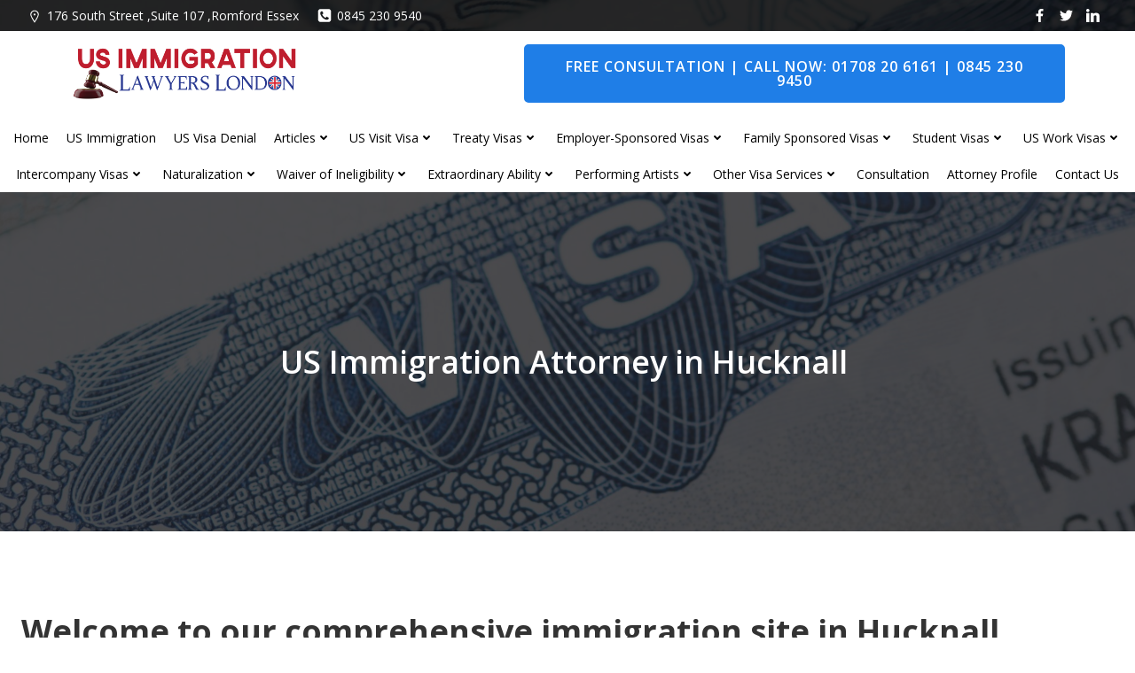

--- FILE ---
content_type: text/html; charset=UTF-8
request_url: https://www.usimmigrationlawyer.co.uk/us-visit-visa-in-hucknall/
body_size: 34405
content:
<!DOCTYPE html>
<html lang="en-US" prefix="og: https://ogp.me/ns#">
<head>
    <meta charset="UTF-8">
    <meta name="viewport" content="width=device-width, initial-scale=1">
    <link rel="profile" href="https://gmpg.org/xfn/11">
    
<!-- Search Engine Optimization by Rank Math - https://rankmath.com/ -->
<title>US Immigration Attorney in Hucknall  - US Immigration Lawyer London</title>
<meta name="robots" content="follow, index, max-snippet:-1, max-video-preview:-1, max-image-preview:large"/>
<link rel="canonical" href="https://www.usimmigrationlawyer.co.uk/us-visit-visa-in-hucknall/" />
<meta property="og:locale" content="en_US" />
<meta property="og:type" content="article" />
<meta property="og:title" content="US Immigration Attorney in Hucknall  - US Immigration Lawyer London" />
<meta property="og:description" content="Welcome to our comprehensive immigration site in Hucknall Information and resources on US Visit Visa are easy to get in Hucknall. Given that US immigration falls under federal law, an immigration attorney can offer recommendation both within the US and globally, irrespective of your location. If you’re based in the UK or US it’s important [&hellip;]" />
<meta property="og:url" content="https://www.usimmigrationlawyer.co.uk/us-visit-visa-in-hucknall/" />
<meta property="og:image" content="https://www.usimmigrationlawyer.co.uk/wp-content/uploads/2019/03/Banner-US-Immigration.jpg" />
<meta property="og:image:secure_url" content="https://www.usimmigrationlawyer.co.uk/wp-content/uploads/2019/03/Banner-US-Immigration.jpg" />
<meta property="og:image:width" content="1200" />
<meta property="og:image:height" content="280" />
<meta property="og:image:alt" content="www.usimmigrationlawyer.co.uk" />
<meta property="og:image:type" content="image/jpeg" />
<meta name="twitter:card" content="summary_large_image" />
<meta name="twitter:title" content="US Immigration Attorney in Hucknall  - US Immigration Lawyer London" />
<meta name="twitter:description" content="Welcome to our comprehensive immigration site in Hucknall Information and resources on US Visit Visa are easy to get in Hucknall. Given that US immigration falls under federal law, an immigration attorney can offer recommendation both within the US and globally, irrespective of your location. If you’re based in the UK or US it’s important [&hellip;]" />
<meta name="twitter:image" content="https://www.usimmigrationlawyer.co.uk/wp-content/uploads/2019/03/Banner-US-Immigration.jpg" />
<meta name="twitter:label1" content="Time to read" />
<meta name="twitter:data1" content="1 minute" />
<!-- /Rank Math WordPress SEO plugin -->

<link rel='dns-prefetch' href='//fonts.googleapis.com' />
<link rel='dns-prefetch' href='//www.googletagmanager.com' />
<link rel='dns-prefetch' href='//pagead2.googlesyndication.com' />
<link rel="alternate" type="application/rss+xml" title="US Immigration Lawyer London &raquo; Feed" href="https://www.usimmigrationlawyer.co.uk/feed/" />
<link rel="alternate" type="application/rss+xml" title="US Immigration Lawyer London &raquo; Comments Feed" href="https://www.usimmigrationlawyer.co.uk/comments/feed/" />
<link rel="alternate" title="oEmbed (JSON)" type="application/json+oembed" href="https://www.usimmigrationlawyer.co.uk/wp-json/oembed/1.0/embed?url=https%3A%2F%2Fwww.usimmigrationlawyer.co.uk%2Fus-visit-visa-in-hucknall%2F" />
<link rel="alternate" title="oEmbed (XML)" type="text/xml+oembed" href="https://www.usimmigrationlawyer.co.uk/wp-json/oembed/1.0/embed?url=https%3A%2F%2Fwww.usimmigrationlawyer.co.uk%2Fus-visit-visa-in-hucknall%2F&#038;format=xml" />
		<!-- This site uses the Google Analytics by MonsterInsights plugin v9.10.1 - Using Analytics tracking - https://www.monsterinsights.com/ -->
		<!-- Note: MonsterInsights is not currently configured on this site. The site owner needs to authenticate with Google Analytics in the MonsterInsights settings panel. -->
					<!-- No tracking code set -->
				<!-- / Google Analytics by MonsterInsights -->
		<style id='wp-img-auto-sizes-contain-inline-css' type='text/css'>
img:is([sizes=auto i],[sizes^="auto," i]){contain-intrinsic-size:3000px 1500px}
/*# sourceURL=wp-img-auto-sizes-contain-inline-css */
</style>
<link rel='stylesheet' id='cf7ic_style-css' href='https://www.usimmigrationlawyer.co.uk/wp-content/plugins/contact-form-7-image-captcha/css/cf7ic-style.css?ver=3.3.7' type='text/css' media='all' />
<link rel='stylesheet' id='extend-builder-css-css' href='https://www.usimmigrationlawyer.co.uk/wp-content/plugins/colibri-page-builder/extend-builder/assets/static/css/theme.css?ver=1.0.360' type='text/css' media='all' />
<style id='extend-builder-css-inline-css' type='text/css'>
/* page css */
/* part css : theme-shapes */
.colibri-shape-circles {
background-image:url('https://www.usimmigrationlawyer.co.uk/wp-content/themes/althea-wp/resources/images/header-shapes/circles.png')
}
.colibri-shape-10degree-stripes {
background-image:url('https://www.usimmigrationlawyer.co.uk/wp-content/themes/althea-wp/resources/images/header-shapes/10degree-stripes.png')
}
.colibri-shape-rounded-squares-blue {
background-image:url('https://www.usimmigrationlawyer.co.uk/wp-content/themes/althea-wp/resources/images/header-shapes/rounded-squares-blue.png')
}
.colibri-shape-many-rounded-squares-blue {
background-image:url('https://www.usimmigrationlawyer.co.uk/wp-content/themes/althea-wp/resources/images/header-shapes/many-rounded-squares-blue.png')
}
.colibri-shape-two-circles {
background-image:url('https://www.usimmigrationlawyer.co.uk/wp-content/themes/althea-wp/resources/images/header-shapes/two-circles.png')
}
.colibri-shape-circles-2 {
background-image:url('https://www.usimmigrationlawyer.co.uk/wp-content/themes/althea-wp/resources/images/header-shapes/circles-2.png')
}
.colibri-shape-circles-3 {
background-image:url('https://www.usimmigrationlawyer.co.uk/wp-content/themes/althea-wp/resources/images/header-shapes/circles-3.png')
}
.colibri-shape-circles-gradient {
background-image:url('https://www.usimmigrationlawyer.co.uk/wp-content/themes/althea-wp/resources/images/header-shapes/circles-gradient.png')
}
.colibri-shape-circles-white-gradient {
background-image:url('https://www.usimmigrationlawyer.co.uk/wp-content/themes/althea-wp/resources/images/header-shapes/circles-white-gradient.png')
}
.colibri-shape-waves {
background-image:url('https://www.usimmigrationlawyer.co.uk/wp-content/themes/althea-wp/resources/images/header-shapes/waves.png')
}
.colibri-shape-waves-inverted {
background-image:url('https://www.usimmigrationlawyer.co.uk/wp-content/themes/althea-wp/resources/images/header-shapes/waves-inverted.png')
}
.colibri-shape-dots {
background-image:url('https://www.usimmigrationlawyer.co.uk/wp-content/themes/althea-wp/resources/images/header-shapes/dots.png')
}
.colibri-shape-left-tilted-lines {
background-image:url('https://www.usimmigrationlawyer.co.uk/wp-content/themes/althea-wp/resources/images/header-shapes/left-tilted-lines.png')
}
.colibri-shape-right-tilted-lines {
background-image:url('https://www.usimmigrationlawyer.co.uk/wp-content/themes/althea-wp/resources/images/header-shapes/right-tilted-lines.png')
}
.colibri-shape-right-tilted-strips {
background-image:url('https://www.usimmigrationlawyer.co.uk/wp-content/themes/althea-wp/resources/images/header-shapes/right-tilted-strips.png')
}
/* part css : theme */

.h-y-container > *:not(:last-child), .h-x-container-inner > * {
  margin-bottom: 20px;
}
.h-x-container-inner, .h-column__content > .h-x-container > *:last-child {
  margin-bottom: -20px;
}
.h-x-container-inner > * {
  padding-left: 10px;
  padding-right: 10px;
}
.h-x-container-inner {
  margin-left: -10px;
  margin-right: -10px;
}
[class*=style-], [class*=local-style-], .h-global-transition, .h-global-transition-all, .h-global-transition-all * {
  transition-duration: 0.5s;
}
.wp-block-button .wp-block-button__link:not(.has-background),.wp-block-file .wp-block-file__button {
  background-color: rgb(31, 126, 231);
  background-image: none;
}
.wp-block-button .wp-block-button__link:not(.has-background):hover,.wp-block-button .wp-block-button__link:not(.has-background):focus,.wp-block-button .wp-block-button__link:not(.has-background):active,.wp-block-file .wp-block-file__button:hover,.wp-block-file .wp-block-file__button:focus,.wp-block-file .wp-block-file__button:active {
  background-color: rgb(20, 80, 146);
  background-image: none;
}
.wp-block-button.is-style-outline .wp-block-button__link:not(.has-background) {
  color: rgb(31, 126, 231);
  background-color: transparent;
  background-image: none;
  border-top-width: 2px;
  border-top-color: rgb(31, 126, 231);
  border-top-style: solid;
  border-right-width: 2px;
  border-right-color: rgb(31, 126, 231);
  border-right-style: solid;
  border-bottom-width: 2px;
  border-bottom-color: rgb(31, 126, 231);
  border-bottom-style: solid;
  border-left-width: 2px;
  border-left-color: rgb(31, 126, 231);
  border-left-style: solid;
}
.wp-block-button.is-style-outline .wp-block-button__link:not(.has-background):hover,.wp-block-button.is-style-outline .wp-block-button__link:not(.has-background):focus,.wp-block-button.is-style-outline .wp-block-button__link:not(.has-background):active {
  color: #fff;
  background-color: rgb(31, 126, 231);
  background-image: none;
}
.has-background-color,*[class^="wp-block-"].is-style-solid-color {
  background-color: rgb(31, 126, 231);
  background-image: none;
}
.has-colibri-color-1-background-color {
  background-color: rgb(31, 126, 231);
  background-image: none;
}
.wp-block-button .wp-block-button__link.has-colibri-color-1-background-color {
  background-color: rgb(31, 126, 231);
  background-image: none;
}
.wp-block-button .wp-block-button__link.has-colibri-color-1-background-color:hover,.wp-block-button .wp-block-button__link.has-colibri-color-1-background-color:focus,.wp-block-button .wp-block-button__link.has-colibri-color-1-background-color:active {
  background-color: rgb(20, 80, 146);
  background-image: none;
}
.wp-block-button.is-style-outline .wp-block-button__link.has-colibri-color-1-background-color {
  color: rgb(31, 126, 231);
  background-color: transparent;
  background-image: none;
  border-top-width: 2px;
  border-top-color: rgb(31, 126, 231);
  border-top-style: solid;
  border-right-width: 2px;
  border-right-color: rgb(31, 126, 231);
  border-right-style: solid;
  border-bottom-width: 2px;
  border-bottom-color: rgb(31, 126, 231);
  border-bottom-style: solid;
  border-left-width: 2px;
  border-left-color: rgb(31, 126, 231);
  border-left-style: solid;
}
.wp-block-button.is-style-outline .wp-block-button__link.has-colibri-color-1-background-color:hover,.wp-block-button.is-style-outline .wp-block-button__link.has-colibri-color-1-background-color:focus,.wp-block-button.is-style-outline .wp-block-button__link.has-colibri-color-1-background-color:active {
  color: #fff;
  background-color: rgb(31, 126, 231);
  background-image: none;
}
*[class^="wp-block-"].has-colibri-color-1-background-color,*[class^="wp-block-"] .has-colibri-color-1-background-color,*[class^="wp-block-"].is-style-solid-color.has-colibri-color-1-color,*[class^="wp-block-"].is-style-solid-color blockquote.has-colibri-color-1-color,*[class^="wp-block-"].is-style-solid-color blockquote.has-colibri-color-1-color p {
  background-color: rgb(31, 126, 231);
  background-image: none;
}
.has-colibri-color-1-color {
  color: rgb(31, 126, 231);
}
.has-colibri-color-2-background-color {
  background-color: rgb(249, 205, 2);
  background-image: none;
}
.wp-block-button .wp-block-button__link.has-colibri-color-2-background-color {
  background-color: rgb(249, 205, 2);
  background-image: none;
}
.wp-block-button .wp-block-button__link.has-colibri-color-2-background-color:hover,.wp-block-button .wp-block-button__link.has-colibri-color-2-background-color:focus,.wp-block-button .wp-block-button__link.has-colibri-color-2-background-color:active {
  background-color: rgb(164, 135, 1);
  background-image: none;
}
.wp-block-button.is-style-outline .wp-block-button__link.has-colibri-color-2-background-color {
  color: rgb(249, 205, 2);
  background-color: transparent;
  background-image: none;
  border-top-width: 2px;
  border-top-color: rgb(249, 205, 2);
  border-top-style: solid;
  border-right-width: 2px;
  border-right-color: rgb(249, 205, 2);
  border-right-style: solid;
  border-bottom-width: 2px;
  border-bottom-color: rgb(249, 205, 2);
  border-bottom-style: solid;
  border-left-width: 2px;
  border-left-color: rgb(249, 205, 2);
  border-left-style: solid;
}
.wp-block-button.is-style-outline .wp-block-button__link.has-colibri-color-2-background-color:hover,.wp-block-button.is-style-outline .wp-block-button__link.has-colibri-color-2-background-color:focus,.wp-block-button.is-style-outline .wp-block-button__link.has-colibri-color-2-background-color:active {
  color: #fff;
  background-color: rgb(249, 205, 2);
  background-image: none;
}
*[class^="wp-block-"].has-colibri-color-2-background-color,*[class^="wp-block-"] .has-colibri-color-2-background-color,*[class^="wp-block-"].is-style-solid-color.has-colibri-color-2-color,*[class^="wp-block-"].is-style-solid-color blockquote.has-colibri-color-2-color,*[class^="wp-block-"].is-style-solid-color blockquote.has-colibri-color-2-color p {
  background-color: rgb(249, 205, 2);
  background-image: none;
}
.has-colibri-color-2-color {
  color: rgb(249, 205, 2);
}
.has-colibri-color-3-background-color {
  background-color: rgb(252, 122, 35);
  background-image: none;
}
.wp-block-button .wp-block-button__link.has-colibri-color-3-background-color {
  background-color: rgb(252, 122, 35);
  background-image: none;
}
.wp-block-button .wp-block-button__link.has-colibri-color-3-background-color:hover,.wp-block-button .wp-block-button__link.has-colibri-color-3-background-color:focus,.wp-block-button .wp-block-button__link.has-colibri-color-3-background-color:active {
  background-color: rgb(167, 81, 23);
  background-image: none;
}
.wp-block-button.is-style-outline .wp-block-button__link.has-colibri-color-3-background-color {
  color: rgb(252, 122, 35);
  background-color: transparent;
  background-image: none;
  border-top-width: 2px;
  border-top-color: rgb(252, 122, 35);
  border-top-style: solid;
  border-right-width: 2px;
  border-right-color: rgb(252, 122, 35);
  border-right-style: solid;
  border-bottom-width: 2px;
  border-bottom-color: rgb(252, 122, 35);
  border-bottom-style: solid;
  border-left-width: 2px;
  border-left-color: rgb(252, 122, 35);
  border-left-style: solid;
}
.wp-block-button.is-style-outline .wp-block-button__link.has-colibri-color-3-background-color:hover,.wp-block-button.is-style-outline .wp-block-button__link.has-colibri-color-3-background-color:focus,.wp-block-button.is-style-outline .wp-block-button__link.has-colibri-color-3-background-color:active {
  color: #fff;
  background-color: rgb(252, 122, 35);
  background-image: none;
}
*[class^="wp-block-"].has-colibri-color-3-background-color,*[class^="wp-block-"] .has-colibri-color-3-background-color,*[class^="wp-block-"].is-style-solid-color.has-colibri-color-3-color,*[class^="wp-block-"].is-style-solid-color blockquote.has-colibri-color-3-color,*[class^="wp-block-"].is-style-solid-color blockquote.has-colibri-color-3-color p {
  background-color: rgb(252, 122, 35);
  background-image: none;
}
.has-colibri-color-3-color {
  color: rgb(252, 122, 35);
}
.has-colibri-color-4-background-color {
  background-color: rgb(254, 189, 189);
  background-image: none;
}
.wp-block-button .wp-block-button__link.has-colibri-color-4-background-color {
  background-color: rgb(254, 189, 189);
  background-image: none;
}
.wp-block-button .wp-block-button__link.has-colibri-color-4-background-color:hover,.wp-block-button .wp-block-button__link.has-colibri-color-4-background-color:focus,.wp-block-button .wp-block-button__link.has-colibri-color-4-background-color:active {
  background-color: rgb(254, 20, 20);
  background-image: none;
}
.wp-block-button.is-style-outline .wp-block-button__link.has-colibri-color-4-background-color {
  color: rgb(254, 189, 189);
  background-color: transparent;
  background-image: none;
  border-top-width: 2px;
  border-top-color: rgb(254, 189, 189);
  border-top-style: solid;
  border-right-width: 2px;
  border-right-color: rgb(254, 189, 189);
  border-right-style: solid;
  border-bottom-width: 2px;
  border-bottom-color: rgb(254, 189, 189);
  border-bottom-style: solid;
  border-left-width: 2px;
  border-left-color: rgb(254, 189, 189);
  border-left-style: solid;
}
.wp-block-button.is-style-outline .wp-block-button__link.has-colibri-color-4-background-color:hover,.wp-block-button.is-style-outline .wp-block-button__link.has-colibri-color-4-background-color:focus,.wp-block-button.is-style-outline .wp-block-button__link.has-colibri-color-4-background-color:active {
  color: #fff;
  background-color: rgb(254, 189, 189);
  background-image: none;
}
*[class^="wp-block-"].has-colibri-color-4-background-color,*[class^="wp-block-"] .has-colibri-color-4-background-color,*[class^="wp-block-"].is-style-solid-color.has-colibri-color-4-color,*[class^="wp-block-"].is-style-solid-color blockquote.has-colibri-color-4-color,*[class^="wp-block-"].is-style-solid-color blockquote.has-colibri-color-4-color p {
  background-color: rgb(254, 189, 189);
  background-image: none;
}
.has-colibri-color-4-color {
  color: rgb(254, 189, 189);
}
.has-colibri-color-5-background-color {
  background-color: rgb(255, 255, 255);
  background-image: none;
}
.wp-block-button .wp-block-button__link.has-colibri-color-5-background-color {
  background-color: rgb(255, 255, 255);
  background-image: none;
}
.wp-block-button .wp-block-button__link.has-colibri-color-5-background-color:hover,.wp-block-button .wp-block-button__link.has-colibri-color-5-background-color:focus,.wp-block-button .wp-block-button__link.has-colibri-color-5-background-color:active {
  background-color: rgb(102, 102, 102);
  background-image: none;
}
.wp-block-button.is-style-outline .wp-block-button__link.has-colibri-color-5-background-color {
  color: rgb(255, 255, 255);
  background-color: transparent;
  background-image: none;
  border-top-width: 2px;
  border-top-color: rgb(255, 255, 255);
  border-top-style: solid;
  border-right-width: 2px;
  border-right-color: rgb(255, 255, 255);
  border-right-style: solid;
  border-bottom-width: 2px;
  border-bottom-color: rgb(255, 255, 255);
  border-bottom-style: solid;
  border-left-width: 2px;
  border-left-color: rgb(255, 255, 255);
  border-left-style: solid;
}
.wp-block-button.is-style-outline .wp-block-button__link.has-colibri-color-5-background-color:hover,.wp-block-button.is-style-outline .wp-block-button__link.has-colibri-color-5-background-color:focus,.wp-block-button.is-style-outline .wp-block-button__link.has-colibri-color-5-background-color:active {
  color: #fff;
  background-color: rgb(255, 255, 255);
  background-image: none;
}
*[class^="wp-block-"].has-colibri-color-5-background-color,*[class^="wp-block-"] .has-colibri-color-5-background-color,*[class^="wp-block-"].is-style-solid-color.has-colibri-color-5-color,*[class^="wp-block-"].is-style-solid-color blockquote.has-colibri-color-5-color,*[class^="wp-block-"].is-style-solid-color blockquote.has-colibri-color-5-color p {
  background-color: rgb(255, 255, 255);
  background-image: none;
}
.has-colibri-color-5-color {
  color: rgb(255, 255, 255);
}
.has-colibri-color-6-background-color {
  background-color: rgb(0, 0, 0);
  background-image: none;
}
.wp-block-button .wp-block-button__link.has-colibri-color-6-background-color {
  background-color: rgb(0, 0, 0);
  background-image: none;
}
.wp-block-button .wp-block-button__link.has-colibri-color-6-background-color:hover,.wp-block-button .wp-block-button__link.has-colibri-color-6-background-color:focus,.wp-block-button .wp-block-button__link.has-colibri-color-6-background-color:active {
  background-color: rgb(51, 51, 51);
  background-image: none;
}
.wp-block-button.is-style-outline .wp-block-button__link.has-colibri-color-6-background-color {
  color: rgb(0, 0, 0);
  background-color: transparent;
  background-image: none;
  border-top-width: 2px;
  border-top-color: rgb(0, 0, 0);
  border-top-style: solid;
  border-right-width: 2px;
  border-right-color: rgb(0, 0, 0);
  border-right-style: solid;
  border-bottom-width: 2px;
  border-bottom-color: rgb(0, 0, 0);
  border-bottom-style: solid;
  border-left-width: 2px;
  border-left-color: rgb(0, 0, 0);
  border-left-style: solid;
}
.wp-block-button.is-style-outline .wp-block-button__link.has-colibri-color-6-background-color:hover,.wp-block-button.is-style-outline .wp-block-button__link.has-colibri-color-6-background-color:focus,.wp-block-button.is-style-outline .wp-block-button__link.has-colibri-color-6-background-color:active {
  color: #fff;
  background-color: rgb(0, 0, 0);
  background-image: none;
}
*[class^="wp-block-"].has-colibri-color-6-background-color,*[class^="wp-block-"] .has-colibri-color-6-background-color,*[class^="wp-block-"].is-style-solid-color.has-colibri-color-6-color,*[class^="wp-block-"].is-style-solid-color blockquote.has-colibri-color-6-color,*[class^="wp-block-"].is-style-solid-color blockquote.has-colibri-color-6-color p {
  background-color: rgb(0, 0, 0);
  background-image: none;
}
.has-colibri-color-6-color {
  color: rgb(0, 0, 0);
}
#colibri .woocommerce-store-notice,#colibri.woocommerce .content .h-section input[type=submit],#colibri.woocommerce-page  .content .h-section  input[type=button],#colibri.woocommerce .content .h-section  input[type=button],#colibri.woocommerce-page  .content .h-section .button,#colibri.woocommerce .content .h-section .button,#colibri.woocommerce-page  .content .h-section  a.button,#colibri.woocommerce .content .h-section  a.button,#colibri.woocommerce-page  .content .h-section button.button,#colibri.woocommerce .content .h-section button.button,#colibri.woocommerce-page  .content .h-section input.button,#colibri.woocommerce .content .h-section input.button,#colibri.woocommerce-page  .content .h-section input#submit,#colibri.woocommerce .content .h-section input#submit,#colibri.woocommerce-page  .content .h-section a.added_to_cart,#colibri.woocommerce .content .h-section a.added_to_cart,#colibri.woocommerce-page  .content .h-section .ui-slider-range,#colibri.woocommerce .content .h-section .ui-slider-range,#colibri.woocommerce-page  .content .h-section .ui-slider-handle,#colibri.woocommerce .content .h-section .ui-slider-handle,#colibri.woocommerce-page  .content .h-section .wc-block-cart__submit-button,#colibri.woocommerce .content .h-section .wc-block-cart__submit-button,#colibri.woocommerce-page  .content .h-section .wc-block-components-checkout-place-order-button,#colibri.woocommerce .content .h-section .wc-block-components-checkout-place-order-button {
  background-color: rgb(31, 126, 231);
  background-image: none;
  border-top-width: 0px;
  border-top-color: rgb(31, 126, 231);
  border-top-style: solid;
  border-right-width: 0px;
  border-right-color: rgb(31, 126, 231);
  border-right-style: solid;
  border-bottom-width: 0px;
  border-bottom-color: rgb(31, 126, 231);
  border-bottom-style: solid;
  border-left-width: 0px;
  border-left-color: rgb(31, 126, 231);
  border-left-style: solid;
}
#colibri .woocommerce-store-notice:hover,#colibri .woocommerce-store-notice:focus,#colibri .woocommerce-store-notice:active,#colibri.woocommerce .content .h-section input[type=submit]:hover,#colibri.woocommerce .content .h-section input[type=submit]:focus,#colibri.woocommerce .content .h-section input[type=submit]:active,#colibri.woocommerce-page  .content .h-section  input[type=button]:hover,#colibri.woocommerce-page  .content .h-section  input[type=button]:focus,#colibri.woocommerce-page  .content .h-section  input[type=button]:active,#colibri.woocommerce .content .h-section  input[type=button]:hover,#colibri.woocommerce .content .h-section  input[type=button]:focus,#colibri.woocommerce .content .h-section  input[type=button]:active,#colibri.woocommerce-page  .content .h-section .button:hover,#colibri.woocommerce-page  .content .h-section .button:focus,#colibri.woocommerce-page  .content .h-section .button:active,#colibri.woocommerce .content .h-section .button:hover,#colibri.woocommerce .content .h-section .button:focus,#colibri.woocommerce .content .h-section .button:active,#colibri.woocommerce-page  .content .h-section  a.button:hover,#colibri.woocommerce-page  .content .h-section  a.button:focus,#colibri.woocommerce-page  .content .h-section  a.button:active,#colibri.woocommerce .content .h-section  a.button:hover,#colibri.woocommerce .content .h-section  a.button:focus,#colibri.woocommerce .content .h-section  a.button:active,#colibri.woocommerce-page  .content .h-section button.button:hover,#colibri.woocommerce-page  .content .h-section button.button:focus,#colibri.woocommerce-page  .content .h-section button.button:active,#colibri.woocommerce .content .h-section button.button:hover,#colibri.woocommerce .content .h-section button.button:focus,#colibri.woocommerce .content .h-section button.button:active,#colibri.woocommerce-page  .content .h-section input.button:hover,#colibri.woocommerce-page  .content .h-section input.button:focus,#colibri.woocommerce-page  .content .h-section input.button:active,#colibri.woocommerce .content .h-section input.button:hover,#colibri.woocommerce .content .h-section input.button:focus,#colibri.woocommerce .content .h-section input.button:active,#colibri.woocommerce-page  .content .h-section input#submit:hover,#colibri.woocommerce-page  .content .h-section input#submit:focus,#colibri.woocommerce-page  .content .h-section input#submit:active,#colibri.woocommerce .content .h-section input#submit:hover,#colibri.woocommerce .content .h-section input#submit:focus,#colibri.woocommerce .content .h-section input#submit:active,#colibri.woocommerce-page  .content .h-section a.added_to_cart:hover,#colibri.woocommerce-page  .content .h-section a.added_to_cart:focus,#colibri.woocommerce-page  .content .h-section a.added_to_cart:active,#colibri.woocommerce .content .h-section a.added_to_cart:hover,#colibri.woocommerce .content .h-section a.added_to_cart:focus,#colibri.woocommerce .content .h-section a.added_to_cart:active,#colibri.woocommerce-page  .content .h-section .ui-slider-range:hover,#colibri.woocommerce-page  .content .h-section .ui-slider-range:focus,#colibri.woocommerce-page  .content .h-section .ui-slider-range:active,#colibri.woocommerce .content .h-section .ui-slider-range:hover,#colibri.woocommerce .content .h-section .ui-slider-range:focus,#colibri.woocommerce .content .h-section .ui-slider-range:active,#colibri.woocommerce-page  .content .h-section .ui-slider-handle:hover,#colibri.woocommerce-page  .content .h-section .ui-slider-handle:focus,#colibri.woocommerce-page  .content .h-section .ui-slider-handle:active,#colibri.woocommerce .content .h-section .ui-slider-handle:hover,#colibri.woocommerce .content .h-section .ui-slider-handle:focus,#colibri.woocommerce .content .h-section .ui-slider-handle:active,#colibri.woocommerce-page  .content .h-section .wc-block-cart__submit-button:hover,#colibri.woocommerce-page  .content .h-section .wc-block-cart__submit-button:focus,#colibri.woocommerce-page  .content .h-section .wc-block-cart__submit-button:active,#colibri.woocommerce .content .h-section .wc-block-cart__submit-button:hover,#colibri.woocommerce .content .h-section .wc-block-cart__submit-button:focus,#colibri.woocommerce .content .h-section .wc-block-cart__submit-button:active,#colibri.woocommerce-page  .content .h-section .wc-block-components-checkout-place-order-button:hover,#colibri.woocommerce-page  .content .h-section .wc-block-components-checkout-place-order-button:focus,#colibri.woocommerce-page  .content .h-section .wc-block-components-checkout-place-order-button:active,#colibri.woocommerce .content .h-section .wc-block-components-checkout-place-order-button:hover,#colibri.woocommerce .content .h-section .wc-block-components-checkout-place-order-button:focus,#colibri.woocommerce .content .h-section .wc-block-components-checkout-place-order-button:active {
  background-color: rgb(20, 80, 146);
  background-image: none;
  border-top-width: 0px;
  border-top-color: rgb(20, 80, 146);
  border-top-style: solid;
  border-right-width: 0px;
  border-right-color: rgb(20, 80, 146);
  border-right-style: solid;
  border-bottom-width: 0px;
  border-bottom-color: rgb(20, 80, 146);
  border-bottom-style: solid;
  border-left-width: 0px;
  border-left-color: rgb(20, 80, 146);
  border-left-style: solid;
}
#colibri.woocommerce-page  .content .h-section .star-rating::before,#colibri.woocommerce .content .h-section .star-rating::before,#colibri.woocommerce-page  .content .h-section .star-rating span::before,#colibri.woocommerce .content .h-section .star-rating span::before {
  color: rgb(31, 126, 231);
}
#colibri.woocommerce-page  .content .h-section .price,#colibri.woocommerce .content .h-section .price {
  color: rgb(31, 126, 231);
}
#colibri.woocommerce-page  .content .h-section .price del,#colibri.woocommerce .content .h-section .price del {
  color: rgb(108, 166, 231);
}
#colibri.woocommerce-page  .content .h-section .onsale,#colibri.woocommerce .content .h-section .onsale {
  background-color: rgb(31, 126, 231);
  background-image: none;
}
#colibri.woocommerce-page  .content .h-section .onsale:hover,#colibri.woocommerce-page  .content .h-section .onsale:focus,#colibri.woocommerce-page  .content .h-section .onsale:active,#colibri.woocommerce .content .h-section .onsale:hover,#colibri.woocommerce .content .h-section .onsale:focus,#colibri.woocommerce .content .h-section .onsale:active {
  background-color: rgb(20, 80, 146);
  background-image: none;
}
#colibri.woocommerce ul.products li.product h2:hover {
  color: rgb(31, 126, 231);
}
#colibri.woocommerce-page  .content .h-section .woocommerce-pagination .page-numbers.current,#colibri.woocommerce .content .h-section .woocommerce-pagination .page-numbers.current,#colibri.woocommerce-page  .content .h-section .woocommerce-pagination a.page-numbers:hover,#colibri.woocommerce .content .h-section .woocommerce-pagination a.page-numbers:hover {
  background-color: rgb(31, 126, 231);
  background-image: none;
}
#colibri.woocommerce-page  .content .h-section .comment-form-rating .stars a,#colibri.woocommerce .content .h-section .comment-form-rating .stars a {
  color: rgb(31, 126, 231);
}
.h-section-global-spacing {
  padding-top: 90px;
  padding-bottom: 90px;
}
#colibri .colibri-language-switcher {
  background-color: white;
  background-image: none;
  top: 80px;
  border-top-width: 0px;
  border-top-style: none;
  border-top-left-radius: 4px;
  border-top-right-radius: 0px;
  border-right-width: 0px;
  border-right-style: none;
  border-bottom-width: 0px;
  border-bottom-style: none;
  border-bottom-left-radius: 4px;
  border-bottom-right-radius: 0px;
  border-left-width: 0px;
  border-left-style: none;
}
#colibri .colibri-language-switcher .lang-item {
  padding-top: 14px;
  padding-right: 18px;
  padding-bottom: 14px;
  padding-left: 18px;
}
body {
  font-family: Open Sans;
  font-weight: 400;
  font-size: 16px;
  line-height: 1.6;
  color: rgb(102, 102, 102);
}
body a {
  font-family: Open Sans;
  font-weight: 400;
  text-decoration: none;
  font-size: 1em;
  line-height: 1.5;
  color: rgb(31, 126, 231);
}
body p {
  margin-bottom: 16px;
  font-family: Open Sans;
  font-weight: 400;
  font-size: 16px;
  line-height: 1.6;
  color: rgb(102, 102, 102);
}
body .h-lead p {
  margin-bottom: 16px;
  font-family: Open Sans;
  font-weight: 300;
  font-size: 1.25em;
  line-height: 1.5;
  color: rgb(102, 102, 102);
}
body blockquote p {
  margin-bottom: 16px;
  font-family: Open Sans;
  font-weight: 400;
  font-size: 16px;
  line-height: 1.6;
  color: rgb(153, 153, 153);
}
body h1 {
  margin-bottom: 16px;
  font-family: Open Sans;
  font-weight: 300;
  font-size: 3.375em;
  line-height: 1.26;
  color: rgb(51, 51, 51);
}
body h2 {
  margin-bottom: 16px;
  font-family: Open Sans;
  font-weight: 300;
  font-size: 2.625em;
  line-height: 1.143;
  color: rgb(51, 51, 51);
}
body h3 {
  margin-bottom: 16px;
  font-family: Open Sans;
  font-weight: 600;
  font-size: 2.25em;
  line-height: 1.25;
  color: rgb(51, 51, 51);
}
body h4 {
  margin-bottom: 16px;
  font-family: Open Sans;
  font-weight: 600;
  font-size: 1.25em;
  line-height: 1.6;
  color: rgb(51, 51, 51);
}
body h5 {
  margin-bottom: 16px;
  font-family: Open Sans;
  font-weight: 600;
  font-size: 1.125em;
  line-height: 1.55;
  color: rgb(51, 51, 51);
}
body h6 {
  margin-bottom: 16px;
  font-family: Open Sans;
  font-weight: 600;
  font-size: 1em;
  line-height: 1.6;
  color: rgb(51, 51, 51);
}
 .content.colibri-main-content-single .main-section,.content.colibri-main-content-archive .main-section {
  padding-top: 90px;
  padding-bottom: 90px;
}
 .content.colibri-main-content-single .main-section .colibri-sidebar.blog-sidebar-right,.content.colibri-main-content-archive .main-section .colibri-sidebar.blog-sidebar-right {
  width: 25% ;
  flex: 0 0 auto;
  -ms-flex: 0 0 auto;
  max-width: 25%;
}


@media (min-width: 768px) and (max-width: 1023px){
.h-section-global-spacing {
  padding-top: 60px;
  padding-bottom: 60px;
}
 .content.colibri-main-content-single .main-section .colibri-sidebar.blog-sidebar-right,.content.colibri-main-content-archive .main-section .colibri-sidebar.blog-sidebar-right {
  width: 33.33% ;
  flex: 0 0 auto;
  -ms-flex: 0 0 auto;
  max-width: 33.33%;
}
body h1 {
  font-size: 3em;
}

}

@media (max-width: 767px){
.h-section-global-spacing {
  padding-top: 30px;
  padding-bottom: 30px;
}
 .content.colibri-main-content-single .main-section .colibri-sidebar.blog-sidebar-right,.content.colibri-main-content-archive .main-section .colibri-sidebar.blog-sidebar-right {
  width: 100% ;
  flex: 0 0 auto;
  -ms-flex: 0 0 auto;
  max-width: 100%;
}
body h1 {
  font-size: 2.8em;
}

}
/* part css : page */
#colibri .style-2 {
  animation-duration: 0.5s;
  background-color: rgb(255, 255, 255);
  background-image: none;
  padding-top: 20px;
  padding-bottom: 20px;
}
#colibri .h-navigation_sticky .style-2,#colibri .h-navigation_sticky.style-2 {
  background-color: #ffffff;
  background-image: none;
  padding-top: 0px;
  padding-bottom: 0px;
  box-shadow: 0px 0px 4px 0px rgba(0,0,0,0.5) ;
}
#colibri .style-3 {
  border-top-width: 0px;
  border-top-style: none;
  border-right-width: 0px;
  border-right-style: none;
  border-bottom-width: 0px;
  border-bottom-style: none;
  border-bottom-left-radius: 300px;
  border-left-width: 0px;
  border-left-style: none;
}
#colibri .style-4 {
  text-align: center;
  height: auto;
  min-height: unset;
}
#colibri .style-5-image {
  max-height: 70px;
}
#colibri .style-5 {
  color: #fff;
}
#colibri .style-5 a,#colibri .style-5  .logo-text {
  color: #ffffff;
  font-weight: 700;
  text-decoration: none;
  font-size: 24px;
}
#colibri .style-5 .logo-text {
  color: rgb(0, 0, 0);
}
#colibri .h-navigation_sticky .style-5-image,#colibri .h-navigation_sticky.style-5-image {
  max-height: 70px;
}
#colibri .h-navigation_sticky .style-5 a,#colibri .h-navigation_sticky .style-5  .logo-text,#colibri .h-navigation_sticky.style-5 a,#colibri .h-navigation_sticky.style-5  .logo-text {
  color: #000000;
  text-decoration: none;
}
#colibri .style-6 {
  text-align: center;
  height: auto;
  min-height: unset;
}
#colibri .style-7 {
  text-align: center;
  height: auto;
  min-height: unset;
}
#colibri .style-8 >  div > .colibri-menu-container > ul.colibri-menu {
  justify-content: flex-end;
}
#colibri .style-8 >  div > .colibri-menu-container > ul.colibri-menu > li {
  margin-top: 0px;
  margin-right: 10px;
  margin-bottom: 0px;
  margin-left: 10px;
  padding-top: 10px;
  padding-right: 20px;
  padding-bottom: 10px;
  padding-left: 20px;
}
#colibri .style-8  >  div > .colibri-menu-container > ul.colibri-menu > li.hover {
  background-color: white;
  background-image: none;
  border-top-width: 0px;
  border-top-color: rgb(252, 122, 35);
  border-top-style: none;
  border-right-width: 0px;
  border-right-color: rgb(252, 122, 35);
  border-right-style: none;
  border-bottom-width: 0px;
  border-bottom-color: rgb(252, 122, 35);
  border-bottom-style: none;
  border-left-width: 0px;
  border-left-color: rgb(252, 122, 35);
  border-left-style: none;
}
#colibri .style-8  >  div > .colibri-menu-container > ul.colibri-menu > li:hover,#colibri .style-8  >  div > .colibri-menu-container > ul.colibri-menu > li.hover {
  background-color: white;
  background-image: none;
  border-top-width: 0px;
  border-top-color: rgb(252, 122, 35);
  border-top-style: none;
  border-right-width: 0px;
  border-right-color: rgb(252, 122, 35);
  border-right-style: none;
  border-bottom-width: 0px;
  border-bottom-color: rgb(252, 122, 35);
  border-bottom-style: none;
  border-left-width: 0px;
  border-left-color: rgb(252, 122, 35);
  border-left-style: none;
}
#colibri .style-8 >  div > .colibri-menu-container > ul.colibri-menu > li.current_page_item,#colibri .style-8  >  div > .colibri-menu-container > ul.colibri-menu > li.current_page_item:hover {
  margin-top: 0px;
  margin-right: 10px;
  margin-bottom: 0px;
  margin-left: 10px;
  padding-top: 10px;
  padding-right: 20px;
  padding-bottom: 10px;
  padding-left: 20px;
  border-top-width: 0px;
  border-top-color: rgb(252, 122, 35);
  border-top-style: none;
  border-right-width: 0px;
  border-right-color: rgb(252, 122, 35);
  border-right-style: none;
  border-bottom-width: 0px;
  border-bottom-color: rgb(252, 122, 35);
  border-bottom-style: none;
  border-left-width: 0px;
  border-left-color: rgb(252, 122, 35);
  border-left-style: none;
}
#colibri .style-8 >  div > .colibri-menu-container > ul.colibri-menu > li > a {
  font-family: Open Sans;
  font-weight: 600;
  text-transform: capitalize;
  font-size: 14px;
  line-height: 1.5em;
  letter-spacing: 0px;
  color: rgb(0, 0, 0);
}
#colibri .style-8  >  div > .colibri-menu-container > ul.colibri-menu > li.hover  > a {
  color: rgb(252, 122, 35);
}
#colibri .style-8  >  div > .colibri-menu-container > ul.colibri-menu > li:hover > a,#colibri .style-8  >  div > .colibri-menu-container > ul.colibri-menu > li.hover  > a {
  color: rgb(252, 122, 35);
}
#colibri .style-8  >  div > .colibri-menu-container > ul.colibri-menu > li.current_page_item > a,#colibri .style-8  >  div > .colibri-menu-container > ul.colibri-menu > li.current_page_item > a:hover {
  font-family: Open Sans;
  font-weight: 600;
  text-transform: capitalize;
  font-size: 14px;
  line-height: 1.5em;
  letter-spacing: 0px;
  color: rgb(252, 122, 35);
}
#colibri .style-8 >  div > .colibri-menu-container > ul.colibri-menu li > ul {
  background-color: #ffffff;
  background-image: none;
  margin-right: 5px;
  margin-left: 5px;
  box-shadow: 0px 10px 20px 0px rgba(0, 0, 0, 0.16) ;
  border-top-width: 0px;
  border-top-style: none;
  border-top-left-radius: 5px;
  border-top-right-radius: 5px;
  border-right-width: 0px;
  border-right-style: none;
  border-bottom-width: 0px;
  border-bottom-style: none;
  border-bottom-left-radius: 5px;
  border-bottom-right-radius: 5px;
  border-left-width: 0px;
  border-left-style: none;
}
#colibri .style-8 >  div > .colibri-menu-container > ul.colibri-menu li > ul  li {
  padding-top: 10px;
  padding-right: 20px;
  padding-bottom: 10px;
  padding-left: 20px;
  border-top-width: 0px;
  border-top-style: none;
  border-right-width: 0px;
  border-right-style: none;
  border-bottom-width: 1px;
  border-bottom-color: rgba(128,128,128,.2);
  border-left-width: 0px;
  border-left-style: none;
  background-color: rgb(255, 255, 255);
  background-image: none;
}
#colibri .style-8 >  div > .colibri-menu-container > ul.colibri-menu li > ul li.current_page_item,#colibri .style-8  >  div > .colibri-menu-container > ul.colibri-menu li > ul > li.current_page_item:hover {
  padding-top: 10px;
  padding-right: 20px;
  padding-bottom: 10px;
  padding-left: 20px;
  border-top-width: 0px;
  border-top-style: none;
  border-right-width: 0px;
  border-right-style: none;
  border-bottom-width: 1px;
  border-bottom-color: rgba(128,128,128,.2);
  border-left-width: 0px;
  border-left-style: none;
  background-color: rgb(255, 255, 255);
  background-image: none;
}
#colibri .style-8 >  div > .colibri-menu-container > ul.colibri-menu li > ul > li > a {
  font-size: 14px;
  color: rgb(0, 0, 0);
}
#colibri .style-8  >  div > .colibri-menu-container > ul.colibri-menu li > ul > li.hover  > a {
  color: rgb(252, 122, 35);
}
#colibri .style-8  >  div > .colibri-menu-container > ul.colibri-menu li > ul > li:hover > a,#colibri .style-8  >  div > .colibri-menu-container > ul.colibri-menu li > ul > li.hover  > a {
  color: rgb(252, 122, 35);
}
#colibri .style-8 >  div > .colibri-menu-container > ul.colibri-menu li > ul > li.current_page_item > a,#colibri .style-8  >  div > .colibri-menu-container > ul.colibri-menu li > ul > li.current_page_item > a:hover {
  font-size: 14px;
  color: rgb(252, 122, 35);
}
#colibri .style-8 >  div > .colibri-menu-container > ul.colibri-menu.bordered-active-item > li::after,#colibri .style-8 
      ul.colibri-menu.bordered-active-item > li::before {
  background-color: rgb(254, 52, 101);
  background-image: none;
  height: 2px;
}
#colibri .style-8 >  div > .colibri-menu-container > ul.colibri-menu.solid-active-item > li::after,#colibri .style-8 
      ul.colibri-menu.solid-active-item > li::before {
  background-color: white;
  background-image: none;
  border-top-width: 0px;
  border-top-style: none;
  border-top-left-radius: 0%;
  border-top-right-radius: 0%;
  border-right-width: 0px;
  border-right-style: none;
  border-bottom-width: 0px;
  border-bottom-style: none;
  border-bottom-left-radius: 0%;
  border-bottom-right-radius: 0%;
  border-left-width: 0px;
  border-left-style: none;
}
#colibri .style-8 >  div > .colibri-menu-container > ul.colibri-menu > li > ul {
  margin-top: 0px;
}
#colibri .style-8 >  div > .colibri-menu-container > ul.colibri-menu > li > ul::before {
  height: 0px;
  width: 100% ;
}
#colibri .style-8 >  div > .colibri-menu-container > ul.colibri-menu  li > a > svg,#colibri .style-8 >  div > .colibri-menu-container > ul.colibri-menu  li > a >  .arrow-wrapper {
  padding-right: 5px;
  padding-left: 5px;
  color: rgb(0, 0, 0);
}
#colibri .style-8 >  div > .colibri-menu-container > ul.colibri-menu > li.hover  > a > svg,#colibri .style-8 >  div > .colibri-menu-container > ul.colibri-menu > li.hover  > a > .arrow-wrapper {
  color: rgb(252, 122, 35);
}
#colibri .style-8 >  div > .colibri-menu-container > ul.colibri-menu > li:hover  > a > svg,#colibri .style-8 >  div > .colibri-menu-container > ul.colibri-menu > li.hover  > a > svg,#colibri .style-8 >  div > .colibri-menu-container > ul.colibri-menu > li:hover  > a > .arrow-wrapper,#colibri .style-8 >  div > .colibri-menu-container > ul.colibri-menu > li.hover  > a > .arrow-wrapper {
  color: rgb(252, 122, 35);
}
#colibri .style-8 >  div > .colibri-menu-container > ul.colibri-menu li.current_page_item > a > svg,#colibri .style-8 >  div > .colibri-menu-container > ul.colibri-menu > li.current_page_item:hover > a > svg,#colibri .style-8 >  div > .colibri-menu-container > ul.colibri-menu li.current_page_item > a > .arrow-wrapper,#colibri .style-8 >  div > .colibri-menu-container > ul.colibri-menu > li.current_page_item:hover > a > .arrow-wrapper {
  padding-right: 5px;
  padding-left: 5px;
  color: rgb(252, 122, 35);
}
#colibri .style-8 >  div > .colibri-menu-container > ul.colibri-menu li > ul  li > a > svg,#colibri .style-8 >  div > .colibri-menu-container > ul.colibri-menu li > ul  li > a >  .arrow-wrapper {
  color: rgb(0, 0, 0);
}
#colibri .style-8 >  div > .colibri-menu-container > ul.colibri-menu li > ul > li.hover  > a > svg,#colibri .style-8 >  div > .colibri-menu-container > ul.colibri-menu li > ul > li.hover  > a > .arrow-wrapper {
  color: rgb(252, 122, 35);
}
#colibri .style-8 >  div > .colibri-menu-container > ul.colibri-menu li > ul > li:hover  > a > svg,#colibri .style-8 >  div > .colibri-menu-container > ul.colibri-menu li > ul > li.hover  > a > svg,#colibri .style-8 >  div > .colibri-menu-container > ul.colibri-menu li > ul > li:hover  > a > .arrow-wrapper,#colibri .style-8 >  div > .colibri-menu-container > ul.colibri-menu li > ul > li.hover  > a > .arrow-wrapper {
  color: rgb(252, 122, 35);
}
#colibri .style-8 >  div > .colibri-menu-container > ul.colibri-menu li > ul li.current_page_item > a > svg,#colibri .style-8 >  div > .colibri-menu-container > ul.colibri-menu li > ul > li.current_page_item:hover > a > svg,#colibri .style-8 >  div > .colibri-menu-container > ul.colibri-menu li > ul li.current_page_item > a > .arrow-wrapper,#colibri .style-8 >  div > .colibri-menu-container > ul.colibri-menu li > ul > li.current_page_item:hover > a > .arrow-wrapper {
  color: rgb(252, 122, 35);
}
#colibri .style-8 >  div > .colibri-menu-container > ul.colibri-menu li > ul > li:first-child {
  border-top-width: 0px;
  border-top-style: none;
  border-top-left-radius: 5px;
  border-top-right-radius: 5px;
  border-right-width: 0px;
  border-right-style: none;
  border-bottom-width: 0px;
  border-bottom-style: none;
  border-left-width: 0px;
  border-left-style: none;
}
#colibri .style-8 >  div > .colibri-menu-container > ul.colibri-menu li > ul > li:last-child {
  border-top-width: 0px;
  border-top-style: none;
  border-right-width: 0px;
  border-right-style: none;
  border-bottom-width: 0px;
  border-bottom-style: none;
  border-bottom-left-radius: 5px;
  border-bottom-right-radius: 5px;
  border-left-width: 0px;
  border-left-style: none;
}
#colibri .h-navigation_sticky .style-8 >  div > .colibri-menu-container > ul.colibri-menu > li > a,#colibri .h-navigation_sticky.style-8 >  div > .colibri-menu-container > ul.colibri-menu > li > a {
  color: rgb(0, 0, 0);
}
#colibri .h-navigation_sticky .style-8  >  div > .colibri-menu-container > ul.colibri-menu > li.hover  > a,#colibri .h-navigation_sticky.style-8  >  div > .colibri-menu-container > ul.colibri-menu > li.hover  > a {
  color: rgb(252, 122, 35);
}
#colibri .h-navigation_sticky .style-8  >  div > .colibri-menu-container > ul.colibri-menu > li:hover > a,#colibri .h-navigation_sticky .style-8  >  div > .colibri-menu-container > ul.colibri-menu > li.hover  > a,#colibri .h-navigation_sticky.style-8  >  div > .colibri-menu-container > ul.colibri-menu > li:hover > a,#colibri .h-navigation_sticky.style-8  >  div > .colibri-menu-container > ul.colibri-menu > li.hover  > a {
  color: rgb(252, 122, 35);
}
#colibri .h-navigation_sticky .style-8  >  div > .colibri-menu-container > ul.colibri-menu > li.current_page_item > a,#colibri .h-navigation_sticky .style-8  >  div > .colibri-menu-container > ul.colibri-menu > li.current_page_item > a:hover,#colibri .h-navigation_sticky.style-8  >  div > .colibri-menu-container > ul.colibri-menu > li.current_page_item > a,#colibri .h-navigation_sticky.style-8  >  div > .colibri-menu-container > ul.colibri-menu > li.current_page_item > a:hover {
  color: rgb(252, 122, 35);
}
#colibri .h-navigation_sticky .style-8 >  div > .colibri-menu-container > ul.colibri-menu.bordered-active-item > li::after,#colibri .h-navigation_sticky .style-8 
      ul.colibri-menu.bordered-active-item > li::before,#colibri .h-navigation_sticky.style-8 >  div > .colibri-menu-container > ul.colibri-menu.bordered-active-item > li::after,#colibri .h-navigation_sticky.style-8 
      ul.colibri-menu.bordered-active-item > li::before {
  background-color: rgb(31, 126, 231);
  background-image: none;
}
#colibri .style-9-offscreen {
  background-color: #222B34;
  background-image: none;
  width: 300px !important;
}
#colibri .style-9-offscreenOverlay {
  background-color: rgba(0,0,0,0.5);
  background-image: none;
}
#colibri .style-9  .h-hamburger-icon {
  background-color: rgba(0,0,0,0);
  background-image: none;
  border-top-width: 0px;
  border-top-color: black;
  border-top-style: solid;
  border-top-left-radius: 100%;
  border-top-right-radius: 100%;
  border-right-width: 0px;
  border-right-color: black;
  border-right-style: solid;
  border-bottom-width: 0px;
  border-bottom-color: black;
  border-bottom-style: solid;
  border-bottom-left-radius: 100%;
  border-bottom-right-radius: 100%;
  border-left-width: 0px;
  border-left-color: black;
  border-left-style: solid;
  fill: rgb(31, 126, 231);
  padding-top: 5px;
  padding-right: 5px;
  padding-bottom: 5px;
  padding-left: 5px;
  width: 24px;
  height: 24px;
}
#colibri .style-12 {
  text-align: center;
  height: auto;
  min-height: unset;
}
#colibri .style-13-image {
  max-height: 70px;
}
#colibri .style-13 a,#colibri .style-13  .logo-text {
  color: #ffffff;
  font-weight: 700;
  text-decoration: none;
  font-size: 18px;
}
#colibri .style-13 .logo-text {
  color: rgb(255, 255, 255);
}
#colibri .h-navigation_sticky .style-13-image,#colibri .h-navigation_sticky.style-13-image {
  max-height: 70px;
}
#colibri .h-navigation_sticky .style-13 a,#colibri .h-navigation_sticky .style-13  .logo-text,#colibri .h-navigation_sticky.style-13 a,#colibri .h-navigation_sticky.style-13  .logo-text {
  color: #000000;
  text-decoration: none;
}
#colibri .style-15 {
  text-align: center;
  height: auto;
  min-height: unset;
}
#colibri .style-16 >  div > .colibri-menu-container > ul.colibri-menu > li > a {
  padding-top: 12px;
  padding-bottom: 12px;
  padding-left: 40px;
  border-top-width: 0px;
  border-top-color: #808080;
  border-top-style: solid;
  border-right-width: 0px;
  border-right-color: #808080;
  border-right-style: solid;
  border-bottom-width: 1px;
  border-bottom-color: rgba(255, 255, 255, 0.2);
  border-bottom-style: solid;
  border-left-width: 0px;
  border-left-color: #808080;
  border-left-style: solid;
  font-size: 14px;
  color: rgb(255, 255, 255);
}
#colibri .style-16  >  div > .colibri-menu-container > ul.colibri-menu > li.hover  > a {
  background-color: rgb(31, 126, 231);
  background-image: none;
}
#colibri .style-16  >  div > .colibri-menu-container > ul.colibri-menu > li:hover > a,#colibri .style-16  >  div > .colibri-menu-container > ul.colibri-menu > li.hover  > a {
  background-color: rgb(31, 126, 231);
  background-image: none;
}
#colibri .style-16  >  div > .colibri-menu-container > ul.colibri-menu > li.current_page_item > a,#colibri .style-16  >  div > .colibri-menu-container > ul.colibri-menu > li.current_page_item > a:hover {
  padding-top: 12px;
  padding-bottom: 12px;
  padding-left: 40px;
  border-top-width: 0px;
  border-top-color: #808080;
  border-top-style: solid;
  border-right-width: 0px;
  border-right-color: #808080;
  border-right-style: solid;
  border-bottom-width: 1px;
  border-bottom-color: rgba(255, 255, 255, 0.2);
  border-bottom-style: solid;
  border-left-width: 0px;
  border-left-color: #808080;
  border-left-style: solid;
  background-color: rgb(31, 126, 231);
  background-image: none;
  font-size: 14px;
  color: rgb(255, 255, 255);
}
#colibri .style-16 >  div > .colibri-menu-container > ul.colibri-menu li > ul {
  background-color: rgba(0,0,0,0);
  background-image: none;
}
#colibri .style-16 >  div > .colibri-menu-container > ul.colibri-menu li > ul > li > a {
  padding-top: 12px;
  padding-bottom: 12px;
  padding-left: 40px;
  border-top-width: 0px;
  border-top-color: #808080;
  border-top-style: solid;
  border-right-width: 0px;
  border-right-color: #808080;
  border-right-style: solid;
  border-bottom-width: 1px;
  border-bottom-color: rgba(255, 255, 255, 0.2);
  border-bottom-style: solid;
  border-left-width: 0px;
  border-left-color: #808080;
  border-left-style: solid;
  font-size: 14px;
  color: rgb(255, 255, 255);
}
#colibri .style-16  >  div > .colibri-menu-container > ul.colibri-menu li > ul > li.hover  > a {
  background-color: rgba(31, 126, 231, 0.8);
  background-image: none;
}
#colibri .style-16  >  div > .colibri-menu-container > ul.colibri-menu li > ul > li:hover > a,#colibri .style-16  >  div > .colibri-menu-container > ul.colibri-menu li > ul > li.hover  > a {
  background-color: rgba(31, 126, 231, 0.8);
  background-image: none;
}
#colibri .style-16 >  div > .colibri-menu-container > ul.colibri-menu li > ul > li.current_page_item > a,#colibri .style-16  >  div > .colibri-menu-container > ul.colibri-menu li > ul > li.current_page_item > a:hover {
  padding-top: 12px;
  padding-bottom: 12px;
  padding-left: 40px;
  border-top-width: 0px;
  border-top-color: #808080;
  border-top-style: solid;
  border-right-width: 0px;
  border-right-color: #808080;
  border-right-style: solid;
  border-bottom-width: 1px;
  border-bottom-color: rgba(255, 255, 255, 0.2);
  border-bottom-style: solid;
  border-left-width: 0px;
  border-left-color: #808080;
  border-left-style: solid;
  background-color: rgba(31, 126, 231, 0.8);
  background-image: none;
  font-size: 14px;
  color: rgb(255, 255, 255);
}
#colibri .style-16 >  div > .colibri-menu-container > ul.colibri-menu  li > a > svg,#colibri .style-16 >  div > .colibri-menu-container > ul.colibri-menu  li > a >  .arrow-wrapper {
  padding-right: 20px;
  padding-left: 20px;
  color: rgb(255, 255, 255);
}
#colibri .style-16 >  div > .colibri-menu-container > ul.colibri-menu li.current_page_item > a > svg,#colibri .style-16 >  div > .colibri-menu-container > ul.colibri-menu > li.current_page_item:hover > a > svg,#colibri .style-16 >  div > .colibri-menu-container > ul.colibri-menu li.current_page_item > a > .arrow-wrapper,#colibri .style-16 >  div > .colibri-menu-container > ul.colibri-menu > li.current_page_item:hover > a > .arrow-wrapper {
  padding-right: 20px;
  padding-left: 20px;
  color: rgb(255, 255, 255);
}
#colibri .style-16 >  div > .colibri-menu-container > ul.colibri-menu li > ul  li > a > svg,#colibri .style-16 >  div > .colibri-menu-container > ul.colibri-menu li > ul  li > a >  .arrow-wrapper {
  color: rgb(255, 255, 255);
  padding-right: 20px;
  padding-left: 20px;
}
#colibri .style-16 >  div > .colibri-menu-container > ul.colibri-menu li > ul li.current_page_item > a > svg,#colibri .style-16 >  div > .colibri-menu-container > ul.colibri-menu li > ul > li.current_page_item:hover > a > svg,#colibri .style-16 >  div > .colibri-menu-container > ul.colibri-menu li > ul li.current_page_item > a > .arrow-wrapper,#colibri .style-16 >  div > .colibri-menu-container > ul.colibri-menu li > ul > li.current_page_item:hover > a > .arrow-wrapper {
  color: rgb(255, 255, 255);
  padding-right: 20px;
  padding-left: 20px;
}
#colibri .style-18 {
  background-color: rgba(0, 0, 0, 0.5);
  background-image: none;
  padding-top: 5px;
  padding-right: 15px;
  padding-bottom: 5px;
  padding-left: 15px;
  color: rgb(255, 255, 255);
}
#colibri .style-18 p {
  color: rgb(255, 255, 255);
}
#colibri .style-18 h1 {
  color: rgb(255, 255, 255);
}
#colibri .style-18 h2 {
  color: rgb(255, 255, 255);
}
#colibri .style-18 h3 {
  color: rgb(255, 255, 255);
}
#colibri .style-18 h4 {
  color: rgb(255, 255, 255);
}
#colibri .style-18 h5 {
  color: rgb(255, 255, 255);
}
#colibri .style-18 h6 {
  color: rgb(255, 255, 255);
}
#colibri .style-19 {
  text-align: left;
  height: auto;
  min-height: unset;
}
#colibri .style-20-icon {
  fill: rgb(255, 255, 255);
  width: 18px ;
  height: 18px;
  padding-left: 0px;
  border-top-width: 2px;
  border-top-color: rgb(31, 126, 231);
  border-top-style: none;
  border-right-width: 2px;
  border-right-color: rgb(31, 126, 231);
  border-right-style: none;
  border-bottom-width: 2px;
  border-bottom-color: rgb(31, 126, 231);
  border-bottom-style: none;
  border-left-width: 2px;
  border-left-color: rgb(31, 126, 231);
  border-left-style: none;
}
#colibri .style-20-icon:hover {
  background-color: rgba(3, 169, 244, 0);
  background-image: none;
}
#colibri .style-20 .list-item-text-wrapper {
  horizontal-align: start;
  padding-right: 0px;
  padding-bottom: 0px;
}
#colibri .style-20 .list-text {
  margin-left: 5px;
  color: rgb(255, 255, 255);
  font-size: 14px;
}
#colibri .style-20 .list-divider {
  color: rgb(0,0,0);
  width: 100% ;
  height: 100%;
  border-top-width: 0px;
  border-top-style: solid;
  border-right-width: 0px;
  border-right-style: solid;
  border-bottom-width: 0px;
  border-bottom-color: rgb(0,0,0);
  border-bottom-style: solid;
  border-left-width: 1px;
  border-left-style: solid;
  margin-left: 0px;
}
#colibri .style-20 .list-container-divider {
  width: 1px ;
  padding-top: 0px;
  padding-right: 10px;
  padding-bottom: 0px;
  padding-left: 10px;
  height: 100%;
}
#colibri .style-21 {
  text-align: center;
  height: auto;
  min-height: unset;
}
#colibri .style-22 .social-icon-container {
  margin-right: 5px;
  padding-top: 5px;
  padding-right: 5px;
  padding-bottom: 5px;
  padding-left: 5px;
}
#colibri .style-22 .icon-container {
  fill: rgb(255, 255, 255);
  width: 15px ;
  height: 15px;
}
#colibri .style-22 .icon-container:hover {
  fill: rgb(252, 122, 35);
}
#colibri .style-22 .icon-container:hover {
  fill: rgb(252, 122, 35);
}
#colibri .style-23 {
  height: auto;
  min-height: unset;
  background-position: center center;
  background-size: cover;
  background-image: url("https://www.usimmigrationlawyer.co.uk/wp-content/themes/althea-wp//resources/header-presets/images/hero-1.jpg");
  background-attachment: scroll;
  background-repeat: no-repeat;
  color: rgb(255, 255, 255);
}
#colibri .style-23 p {
  color: rgb(255, 255, 255);
}
#colibri .style-23 h1 {
  color: rgb(255, 255, 255);
}
#colibri .style-23 h2 {
  color: rgb(255, 255, 255);
}
#colibri .style-23 h3 {
  color: rgb(255, 255, 255);
}
#colibri .style-23 h4 {
  color: rgb(255, 255, 255);
}
#colibri .style-23 h5 {
  color: rgb(255, 255, 255);
}
#colibri .style-23 h6 {
  color: rgb(255, 255, 255);
}
#colibri .style-24 {
  border-top-width: 0px;
  border-top-style: none;
  border-right-width: 0px;
  border-right-style: none;
  border-bottom-width: 0px;
  border-bottom-style: none;
  border-left-width: 0px;
  border-left-style: none;
}
.style-25 > .h-y-container > *:not(:last-child) {
  margin-bottom: 0px;
}
#colibri .style-25 {
  text-align: left;
  height: auto;
  min-height: unset;
  background-color: unset;
  background-image: none;
  border-top-width: 0px;
  border-top-style: none;
  border-right-width: 0px;
  border-right-style: none;
  border-bottom-width: 0px;
  border-bottom-style: none;
  border-left-width: 0px;
  border-left-style: none;
}
#colibri .style-26 p,#colibri .style-26  h1,#colibri .style-26  h2,#colibri .style-26  h3,#colibri .style-26  h4,#colibri .style-26  h5,#colibri .style-26  h6 {
  font-weight: 800;
  font-size: 2.7em;
  line-height: 1.1;
  letter-spacing: 1px;
  text-align: left;
  text-shadow: 0px 0px 10px 
        rgba(0,0,0,0.5);
}
#colibri .style-26 .text-wrapper-fancy svg path {
  stroke: #000000;
  stroke-linejoin: initial;
  stroke-linecap: initial;
  stroke-width: 8px;
}
#colibri .style-27 {
  padding-top: 20px;
  padding-bottom: 40px;
  text-align: left;
  font-size: 1em;
  color: rgb(255, 255, 255);
}
#colibri .style-27 p {
  font-size: 1em;
  color: rgb(255, 255, 255);
}
#colibri .style-27 ol {
  list-style-type: decimal;
}
#colibri .style-27 ul {
  list-style-type: disc;
}
#colibri .style-29-icon {
  width: 14px;
  height: 14px;
  margin-right: 10px;
  margin-left: 0px;
}
#colibri .style-29 {
  background-color: rgb(31, 126, 231);
  background-image: none;
  font-family: Open Sans;
  font-weight: 700;
  text-transform: uppercase;
  font-size: 14px;
  line-height: 1;
  letter-spacing: 1px;
  color: rgb(255, 255, 255);
  border-top-width: 2px;
  border-top-color: rgb(31, 126, 231);
  border-top-style: solid;
  border-top-left-radius: 5px;
  border-top-right-radius: 5px;
  border-right-width: 2px;
  border-right-color: rgb(31, 126, 231);
  border-right-style: solid;
  border-bottom-width: 2px;
  border-bottom-color: rgb(31, 126, 231);
  border-bottom-style: solid;
  border-bottom-left-radius: 5px;
  border-bottom-right-radius: 5px;
  border-left-width: 2px;
  border-left-color: rgb(31, 126, 231);
  border-left-style: solid;
  padding-top: 15px;
  padding-right: 30px;
  padding-bottom: 15px;
  padding-left: 30px;
  text-align: center;
  box-shadow: 0px 10px 20px 0px rgba(0, 0, 0, 0.5) ;
}
#colibri .style-29:hover,#colibri .style-29:focus {
  background-color: rgb(0, 0, 0);
  box-shadow: 0px 1px 2px 0px rgba(0, 0, 0, 0.2) ;
}
#colibri .style-29:active .style-29-icon {
  width: 14px;
  height: 14px;
  margin-right: 10px;
  margin-left: 0px;
}
#colibri .style-30-icon {
  width: 14px;
  height: 14px;
  margin-right: 10px;
  margin-left: 0px;
}
#colibri .style-30 {
  background-color: rgb(255, 255, 255);
  background-image: none;
  font-family: Open Sans;
  font-weight: 600;
  text-transform: uppercase;
  font-size: 14px;
  line-height: 1em;
  letter-spacing: 1px;
  color: rgb(0, 0, 0);
  border-top-width: 2px;
  border-top-color: white;
  border-top-style: solid;
  border-top-left-radius: 5px;
  border-top-right-radius: 5px;
  border-right-width: 2px;
  border-right-color: white;
  border-right-style: solid;
  border-bottom-width: 2px;
  border-bottom-color: white;
  border-bottom-style: solid;
  border-bottom-left-radius: 5px;
  border-bottom-right-radius: 5px;
  border-left-width: 2px;
  border-left-color: white;
  border-left-style: solid;
  padding-top: 15px;
  padding-right: 30px;
  padding-bottom: 15px;
  padding-left: 30px;
  text-align: center;
  box-shadow: 0px 10px 20px 0px rgba(0, 0, 0, 0.5) ;
}
#colibri .style-30:hover,#colibri .style-30:focus {
  box-shadow: 0px 1px 2px 0px rgba(0, 0, 0, 0.2) ;
}
#colibri .style-30:active .style-30-icon {
  width: 14px;
  height: 14px;
  margin-right: 10px;
  margin-left: 0px;
}
#colibri .style-31 {
  text-align: center;
  height: auto;
  min-height: unset;
}
#colibri .style-32-image {
  opacity: 1;
}
#colibri .style-32-caption {
  margin-top: 10px;
}
#colibri .style-32-frameImage {
  z-index: -1;
  transform: translateX(10%) translateY(10%);
  transform-origin: center center 0px;
  background-color: rgb(0,0,0);
  height: 100%;
  width: 100% ;
  border-top-width: 10px;
  border-top-color: rgb(0,0,0);
  border-top-style: none;
  border-right-width: 10px;
  border-right-color: rgb(0,0,0);
  border-right-style: none;
  border-bottom-width: 10px;
  border-bottom-color: rgb(0,0,0);
  border-bottom-style: none;
  border-left-width: 10px;
  border-left-color: rgb(0,0,0);
  border-left-style: none;
}
#colibri .style-34 {
  animation-duration: 0.5s;
  background-color: rgb(255, 255, 255);
  background-image: none;
  padding-top: 0px;
  padding-bottom: 0px;
}
#colibri .h-navigation_sticky .style-34,#colibri .h-navigation_sticky.style-34 {
  background-color: #ffffff;
  background-image: none;
  padding-top: 0px;
  padding-bottom: 0px;
  box-shadow: 0px 0px 4px 0px rgba(0,0,0,0.5) ;
}
#colibri .style-35 {
  border-top-width: 0px;
  border-top-style: none;
  border-right-width: 0px;
  border-right-style: none;
  border-bottom-width: 0px;
  border-bottom-style: none;
  border-bottom-left-radius: 300px;
  border-left-width: 0px;
  border-left-style: none;
}
#colibri .style-36 {
  text-align: center;
  height: auto;
  min-height: unset;
}
#colibri .style-37-image {
  max-height: 70px;
}
#colibri .style-37 a,#colibri .style-37  .logo-text {
  color: #ffffff;
  font-weight: 700;
  text-decoration: none;
  font-size: 24px;
}
#colibri .style-37 .logo-text {
  color: rgb(0, 0, 0);
}
#colibri .h-navigation_sticky .style-37-image,#colibri .h-navigation_sticky.style-37-image {
  max-height: 70px;
}
#colibri .h-navigation_sticky .style-37 a,#colibri .h-navigation_sticky .style-37  .logo-text,#colibri .h-navigation_sticky.style-37 a,#colibri .h-navigation_sticky.style-37  .logo-text {
  color: #000000;
  text-decoration: none;
}
#colibri .style-38 {
  text-align: center;
  height: auto;
  min-height: unset;
}
#colibri .style-39 {
  text-align: center;
  height: auto;
  min-height: unset;
}
#colibri .style-40 >  div > .colibri-menu-container > ul.colibri-menu {
  justify-content: flex-end;
}
#colibri .style-40 >  div > .colibri-menu-container > ul.colibri-menu > li {
  margin-top: 0px;
  margin-right: 10px;
  margin-bottom: 0px;
  margin-left: 10px;
  padding-top: 10px;
  padding-right: 20px;
  padding-bottom: 10px;
  padding-left: 20px;
}
#colibri .style-40  >  div > .colibri-menu-container > ul.colibri-menu > li.hover {
  background-color: white;
  background-image: none;
  border-top-width: 0px;
  border-top-color: rgb(252, 122, 35);
  border-top-style: none;
  border-right-width: 0px;
  border-right-color: rgb(252, 122, 35);
  border-right-style: none;
  border-bottom-width: 0px;
  border-bottom-color: rgb(252, 122, 35);
  border-bottom-style: none;
  border-left-width: 0px;
  border-left-color: rgb(252, 122, 35);
  border-left-style: none;
}
#colibri .style-40  >  div > .colibri-menu-container > ul.colibri-menu > li:hover,#colibri .style-40  >  div > .colibri-menu-container > ul.colibri-menu > li.hover {
  background-color: white;
  background-image: none;
  border-top-width: 0px;
  border-top-color: rgb(252, 122, 35);
  border-top-style: none;
  border-right-width: 0px;
  border-right-color: rgb(252, 122, 35);
  border-right-style: none;
  border-bottom-width: 0px;
  border-bottom-color: rgb(252, 122, 35);
  border-bottom-style: none;
  border-left-width: 0px;
  border-left-color: rgb(252, 122, 35);
  border-left-style: none;
}
#colibri .style-40 >  div > .colibri-menu-container > ul.colibri-menu > li.current_page_item,#colibri .style-40  >  div > .colibri-menu-container > ul.colibri-menu > li.current_page_item:hover {
  margin-top: 0px;
  margin-right: 10px;
  margin-bottom: 0px;
  margin-left: 10px;
  padding-top: 10px;
  padding-right: 20px;
  padding-bottom: 10px;
  padding-left: 20px;
  border-top-width: 0px;
  border-top-color: rgb(252, 122, 35);
  border-top-style: none;
  border-right-width: 0px;
  border-right-color: rgb(252, 122, 35);
  border-right-style: none;
  border-bottom-width: 0px;
  border-bottom-color: rgb(252, 122, 35);
  border-bottom-style: none;
  border-left-width: 0px;
  border-left-color: rgb(252, 122, 35);
  border-left-style: none;
}
#colibri .style-40 >  div > .colibri-menu-container > ul.colibri-menu > li > a {
  font-family: Open Sans;
  font-weight: 600;
  text-transform: capitalize;
  font-size: 14px;
  line-height: 1.5em;
  letter-spacing: 0px;
  color: rgb(0, 0, 0);
}
#colibri .style-40  >  div > .colibri-menu-container > ul.colibri-menu > li.hover  > a {
  color: rgb(252, 122, 35);
}
#colibri .style-40  >  div > .colibri-menu-container > ul.colibri-menu > li:hover > a,#colibri .style-40  >  div > .colibri-menu-container > ul.colibri-menu > li.hover  > a {
  color: rgb(252, 122, 35);
}
#colibri .style-40  >  div > .colibri-menu-container > ul.colibri-menu > li.current_page_item > a,#colibri .style-40  >  div > .colibri-menu-container > ul.colibri-menu > li.current_page_item > a:hover {
  font-family: Open Sans;
  font-weight: 600;
  text-transform: capitalize;
  font-size: 14px;
  line-height: 1.5em;
  letter-spacing: 0px;
  color: rgb(252, 122, 35);
}
#colibri .style-40 >  div > .colibri-menu-container > ul.colibri-menu li > ul {
  background-color: #ffffff;
  background-image: none;
  margin-right: 5px;
  margin-left: 5px;
  box-shadow: 0px 10px 20px 0px rgba(0, 0, 0, 0.16) ;
  border-top-width: 0px;
  border-top-style: none;
  border-top-left-radius: 5px;
  border-top-right-radius: 5px;
  border-right-width: 0px;
  border-right-style: none;
  border-bottom-width: 0px;
  border-bottom-style: none;
  border-bottom-left-radius: 5px;
  border-bottom-right-radius: 5px;
  border-left-width: 0px;
  border-left-style: none;
}
#colibri .style-40 >  div > .colibri-menu-container > ul.colibri-menu li > ul  li {
  padding-top: 10px;
  padding-right: 20px;
  padding-bottom: 10px;
  padding-left: 20px;
  border-top-width: 0px;
  border-top-style: none;
  border-right-width: 0px;
  border-right-style: none;
  border-bottom-width: 1px;
  border-bottom-color: rgba(128,128,128,.2);
  border-left-width: 0px;
  border-left-style: none;
  background-color: rgb(255, 255, 255);
  background-image: none;
}
#colibri .style-40 >  div > .colibri-menu-container > ul.colibri-menu li > ul li.current_page_item,#colibri .style-40  >  div > .colibri-menu-container > ul.colibri-menu li > ul > li.current_page_item:hover {
  padding-top: 10px;
  padding-right: 20px;
  padding-bottom: 10px;
  padding-left: 20px;
  border-top-width: 0px;
  border-top-style: none;
  border-right-width: 0px;
  border-right-style: none;
  border-bottom-width: 1px;
  border-bottom-color: rgba(128,128,128,.2);
  border-left-width: 0px;
  border-left-style: none;
  background-color: rgb(255, 255, 255);
  background-image: none;
}
#colibri .style-40 >  div > .colibri-menu-container > ul.colibri-menu li > ul > li > a {
  font-size: 14px;
  color: rgb(0, 0, 0);
}
#colibri .style-40  >  div > .colibri-menu-container > ul.colibri-menu li > ul > li.hover  > a {
  color: rgb(252, 122, 35);
}
#colibri .style-40  >  div > .colibri-menu-container > ul.colibri-menu li > ul > li:hover > a,#colibri .style-40  >  div > .colibri-menu-container > ul.colibri-menu li > ul > li.hover  > a {
  color: rgb(252, 122, 35);
}
#colibri .style-40 >  div > .colibri-menu-container > ul.colibri-menu li > ul > li.current_page_item > a,#colibri .style-40  >  div > .colibri-menu-container > ul.colibri-menu li > ul > li.current_page_item > a:hover {
  font-size: 14px;
  color: rgb(252, 122, 35);
}
#colibri .style-40 >  div > .colibri-menu-container > ul.colibri-menu.bordered-active-item > li::after,#colibri .style-40 
      ul.colibri-menu.bordered-active-item > li::before {
  background-color: rgb(254, 52, 101);
  background-image: none;
  height: 2px;
}
#colibri .style-40 >  div > .colibri-menu-container > ul.colibri-menu.solid-active-item > li::after,#colibri .style-40 
      ul.colibri-menu.solid-active-item > li::before {
  background-color: white;
  background-image: none;
  border-top-width: 0px;
  border-top-style: none;
  border-top-left-radius: 0%;
  border-top-right-radius: 0%;
  border-right-width: 0px;
  border-right-style: none;
  border-bottom-width: 0px;
  border-bottom-style: none;
  border-bottom-left-radius: 0%;
  border-bottom-right-radius: 0%;
  border-left-width: 0px;
  border-left-style: none;
}
#colibri .style-40 >  div > .colibri-menu-container > ul.colibri-menu > li > ul {
  margin-top: 0px;
}
#colibri .style-40 >  div > .colibri-menu-container > ul.colibri-menu > li > ul::before {
  height: 0px;
  width: 100% ;
}
#colibri .style-40 >  div > .colibri-menu-container > ul.colibri-menu  li > a > svg,#colibri .style-40 >  div > .colibri-menu-container > ul.colibri-menu  li > a >  .arrow-wrapper {
  padding-right: 5px;
  padding-left: 5px;
  color: rgb(0, 0, 0);
}
#colibri .style-40 >  div > .colibri-menu-container > ul.colibri-menu > li.hover  > a > svg,#colibri .style-40 >  div > .colibri-menu-container > ul.colibri-menu > li.hover  > a > .arrow-wrapper {
  color: rgb(252, 122, 35);
}
#colibri .style-40 >  div > .colibri-menu-container > ul.colibri-menu > li:hover  > a > svg,#colibri .style-40 >  div > .colibri-menu-container > ul.colibri-menu > li.hover  > a > svg,#colibri .style-40 >  div > .colibri-menu-container > ul.colibri-menu > li:hover  > a > .arrow-wrapper,#colibri .style-40 >  div > .colibri-menu-container > ul.colibri-menu > li.hover  > a > .arrow-wrapper {
  color: rgb(252, 122, 35);
}
#colibri .style-40 >  div > .colibri-menu-container > ul.colibri-menu li.current_page_item > a > svg,#colibri .style-40 >  div > .colibri-menu-container > ul.colibri-menu > li.current_page_item:hover > a > svg,#colibri .style-40 >  div > .colibri-menu-container > ul.colibri-menu li.current_page_item > a > .arrow-wrapper,#colibri .style-40 >  div > .colibri-menu-container > ul.colibri-menu > li.current_page_item:hover > a > .arrow-wrapper {
  padding-right: 5px;
  padding-left: 5px;
  color: rgb(252, 122, 35);
}
#colibri .style-40 >  div > .colibri-menu-container > ul.colibri-menu li > ul  li > a > svg,#colibri .style-40 >  div > .colibri-menu-container > ul.colibri-menu li > ul  li > a >  .arrow-wrapper {
  color: rgb(0, 0, 0);
}
#colibri .style-40 >  div > .colibri-menu-container > ul.colibri-menu li > ul > li.hover  > a > svg,#colibri .style-40 >  div > .colibri-menu-container > ul.colibri-menu li > ul > li.hover  > a > .arrow-wrapper {
  color: rgb(252, 122, 35);
}
#colibri .style-40 >  div > .colibri-menu-container > ul.colibri-menu li > ul > li:hover  > a > svg,#colibri .style-40 >  div > .colibri-menu-container > ul.colibri-menu li > ul > li.hover  > a > svg,#colibri .style-40 >  div > .colibri-menu-container > ul.colibri-menu li > ul > li:hover  > a > .arrow-wrapper,#colibri .style-40 >  div > .colibri-menu-container > ul.colibri-menu li > ul > li.hover  > a > .arrow-wrapper {
  color: rgb(252, 122, 35);
}
#colibri .style-40 >  div > .colibri-menu-container > ul.colibri-menu li > ul li.current_page_item > a > svg,#colibri .style-40 >  div > .colibri-menu-container > ul.colibri-menu li > ul > li.current_page_item:hover > a > svg,#colibri .style-40 >  div > .colibri-menu-container > ul.colibri-menu li > ul li.current_page_item > a > .arrow-wrapper,#colibri .style-40 >  div > .colibri-menu-container > ul.colibri-menu li > ul > li.current_page_item:hover > a > .arrow-wrapper {
  color: rgb(252, 122, 35);
}
#colibri .style-40 >  div > .colibri-menu-container > ul.colibri-menu li > ul > li:first-child {
  border-top-width: 0px;
  border-top-style: none;
  border-top-left-radius: 5px;
  border-top-right-radius: 5px;
  border-right-width: 0px;
  border-right-style: none;
  border-bottom-width: 0px;
  border-bottom-style: none;
  border-left-width: 0px;
  border-left-style: none;
}
#colibri .style-40 >  div > .colibri-menu-container > ul.colibri-menu li > ul > li:last-child {
  border-top-width: 0px;
  border-top-style: none;
  border-right-width: 0px;
  border-right-style: none;
  border-bottom-width: 0px;
  border-bottom-style: none;
  border-bottom-left-radius: 5px;
  border-bottom-right-radius: 5px;
  border-left-width: 0px;
  border-left-style: none;
}
#colibri .h-navigation_sticky .style-40 >  div > .colibri-menu-container > ul.colibri-menu > li > a,#colibri .h-navigation_sticky.style-40 >  div > .colibri-menu-container > ul.colibri-menu > li > a {
  color: rgb(0, 0, 0);
}
#colibri .h-navigation_sticky .style-40  >  div > .colibri-menu-container > ul.colibri-menu > li.hover  > a,#colibri .h-navigation_sticky.style-40  >  div > .colibri-menu-container > ul.colibri-menu > li.hover  > a {
  color: rgb(252, 122, 35);
}
#colibri .h-navigation_sticky .style-40  >  div > .colibri-menu-container > ul.colibri-menu > li:hover > a,#colibri .h-navigation_sticky .style-40  >  div > .colibri-menu-container > ul.colibri-menu > li.hover  > a,#colibri .h-navigation_sticky.style-40  >  div > .colibri-menu-container > ul.colibri-menu > li:hover > a,#colibri .h-navigation_sticky.style-40  >  div > .colibri-menu-container > ul.colibri-menu > li.hover  > a {
  color: rgb(252, 122, 35);
}
#colibri .h-navigation_sticky .style-40  >  div > .colibri-menu-container > ul.colibri-menu > li.current_page_item > a,#colibri .h-navigation_sticky .style-40  >  div > .colibri-menu-container > ul.colibri-menu > li.current_page_item > a:hover,#colibri .h-navigation_sticky.style-40  >  div > .colibri-menu-container > ul.colibri-menu > li.current_page_item > a,#colibri .h-navigation_sticky.style-40  >  div > .colibri-menu-container > ul.colibri-menu > li.current_page_item > a:hover {
  color: rgb(252, 122, 35);
}
#colibri .h-navigation_sticky .style-40 >  div > .colibri-menu-container > ul.colibri-menu.bordered-active-item > li::after,#colibri .h-navigation_sticky .style-40 
      ul.colibri-menu.bordered-active-item > li::before,#colibri .h-navigation_sticky.style-40 >  div > .colibri-menu-container > ul.colibri-menu.bordered-active-item > li::after,#colibri .h-navigation_sticky.style-40 
      ul.colibri-menu.bordered-active-item > li::before {
  background-color: rgb(31, 126, 231);
  background-image: none;
}
#colibri .style-41-offscreen {
  background-color: #222B34;
  background-image: none;
  width: 300px !important;
}
#colibri .style-41-offscreenOverlay {
  background-color: rgba(0,0,0,0.5);
  background-image: none;
}
#colibri .style-41  .h-hamburger-icon {
  background-color: rgba(0,0,0,0);
  background-image: none;
  border-top-width: 0px;
  border-top-color: black;
  border-top-style: solid;
  border-top-left-radius: 100%;
  border-top-right-radius: 100%;
  border-right-width: 0px;
  border-right-color: black;
  border-right-style: solid;
  border-bottom-width: 0px;
  border-bottom-color: black;
  border-bottom-style: solid;
  border-bottom-left-radius: 100%;
  border-bottom-right-radius: 100%;
  border-left-width: 0px;
  border-left-color: black;
  border-left-style: solid;
  fill: rgb(31, 126, 231);
  padding-top: 5px;
  padding-right: 5px;
  padding-bottom: 5px;
  padding-left: 5px;
  width: 24px;
  height: 24px;
}
#colibri .style-44 {
  text-align: center;
  height: auto;
  min-height: unset;
}
#colibri .style-45-image {
  max-height: 70px;
}
#colibri .style-45 a,#colibri .style-45  .logo-text {
  color: #ffffff;
  font-weight: 700;
  text-decoration: none;
  font-size: 18px;
}
#colibri .style-45 .logo-text {
  color: rgb(255, 255, 255);
}
#colibri .h-navigation_sticky .style-45-image,#colibri .h-navigation_sticky.style-45-image {
  max-height: 70px;
}
#colibri .h-navigation_sticky .style-45 a,#colibri .h-navigation_sticky .style-45  .logo-text,#colibri .h-navigation_sticky.style-45 a,#colibri .h-navigation_sticky.style-45  .logo-text {
  color: #000000;
  text-decoration: none;
}
#colibri .style-47 {
  text-align: center;
  height: auto;
  min-height: unset;
}
#colibri .style-48 >  div > .colibri-menu-container > ul.colibri-menu > li > a {
  padding-top: 12px;
  padding-bottom: 12px;
  padding-left: 40px;
  border-top-width: 0px;
  border-top-color: #808080;
  border-top-style: solid;
  border-right-width: 0px;
  border-right-color: #808080;
  border-right-style: solid;
  border-bottom-width: 1px;
  border-bottom-color: rgba(255, 255, 255, 0.2);
  border-bottom-style: solid;
  border-left-width: 0px;
  border-left-color: #808080;
  border-left-style: solid;
  font-size: 14px;
  color: rgb(255, 255, 255);
}
#colibri .style-48  >  div > .colibri-menu-container > ul.colibri-menu > li.hover  > a {
  background-color: rgb(31, 126, 231);
  background-image: none;
}
#colibri .style-48  >  div > .colibri-menu-container > ul.colibri-menu > li:hover > a,#colibri .style-48  >  div > .colibri-menu-container > ul.colibri-menu > li.hover  > a {
  background-color: rgb(31, 126, 231);
  background-image: none;
}
#colibri .style-48  >  div > .colibri-menu-container > ul.colibri-menu > li.current_page_item > a,#colibri .style-48  >  div > .colibri-menu-container > ul.colibri-menu > li.current_page_item > a:hover {
  padding-top: 12px;
  padding-bottom: 12px;
  padding-left: 40px;
  border-top-width: 0px;
  border-top-color: #808080;
  border-top-style: solid;
  border-right-width: 0px;
  border-right-color: #808080;
  border-right-style: solid;
  border-bottom-width: 1px;
  border-bottom-color: rgba(255, 255, 255, 0.2);
  border-bottom-style: solid;
  border-left-width: 0px;
  border-left-color: #808080;
  border-left-style: solid;
  background-color: rgb(31, 126, 231);
  background-image: none;
  font-size: 14px;
  color: rgb(255, 255, 255);
}
#colibri .style-48 >  div > .colibri-menu-container > ul.colibri-menu li > ul {
  background-color: rgba(0,0,0,0);
  background-image: none;
}
#colibri .style-48 >  div > .colibri-menu-container > ul.colibri-menu li > ul > li > a {
  padding-top: 12px;
  padding-bottom: 12px;
  padding-left: 40px;
  border-top-width: 0px;
  border-top-color: #808080;
  border-top-style: solid;
  border-right-width: 0px;
  border-right-color: #808080;
  border-right-style: solid;
  border-bottom-width: 1px;
  border-bottom-color: rgba(255, 255, 255, 0.2);
  border-bottom-style: solid;
  border-left-width: 0px;
  border-left-color: #808080;
  border-left-style: solid;
  font-size: 14px;
  color: rgb(255, 255, 255);
}
#colibri .style-48  >  div > .colibri-menu-container > ul.colibri-menu li > ul > li.hover  > a {
  background-color: rgba(31, 126, 231, 0.8);
  background-image: none;
}
#colibri .style-48  >  div > .colibri-menu-container > ul.colibri-menu li > ul > li:hover > a,#colibri .style-48  >  div > .colibri-menu-container > ul.colibri-menu li > ul > li.hover  > a {
  background-color: rgba(31, 126, 231, 0.8);
  background-image: none;
}
#colibri .style-48 >  div > .colibri-menu-container > ul.colibri-menu li > ul > li.current_page_item > a,#colibri .style-48  >  div > .colibri-menu-container > ul.colibri-menu li > ul > li.current_page_item > a:hover {
  padding-top: 12px;
  padding-bottom: 12px;
  padding-left: 40px;
  border-top-width: 0px;
  border-top-color: #808080;
  border-top-style: solid;
  border-right-width: 0px;
  border-right-color: #808080;
  border-right-style: solid;
  border-bottom-width: 1px;
  border-bottom-color: rgba(255, 255, 255, 0.2);
  border-bottom-style: solid;
  border-left-width: 0px;
  border-left-color: #808080;
  border-left-style: solid;
  background-color: rgba(31, 126, 231, 0.8);
  background-image: none;
  font-size: 14px;
  color: rgb(255, 255, 255);
}
#colibri .style-48 >  div > .colibri-menu-container > ul.colibri-menu  li > a > svg,#colibri .style-48 >  div > .colibri-menu-container > ul.colibri-menu  li > a >  .arrow-wrapper {
  padding-right: 20px;
  padding-left: 20px;
  color: rgb(255, 255, 255);
}
#colibri .style-48 >  div > .colibri-menu-container > ul.colibri-menu li.current_page_item > a > svg,#colibri .style-48 >  div > .colibri-menu-container > ul.colibri-menu > li.current_page_item:hover > a > svg,#colibri .style-48 >  div > .colibri-menu-container > ul.colibri-menu li.current_page_item > a > .arrow-wrapper,#colibri .style-48 >  div > .colibri-menu-container > ul.colibri-menu > li.current_page_item:hover > a > .arrow-wrapper {
  padding-right: 20px;
  padding-left: 20px;
  color: rgb(255, 255, 255);
}
#colibri .style-48 >  div > .colibri-menu-container > ul.colibri-menu li > ul  li > a > svg,#colibri .style-48 >  div > .colibri-menu-container > ul.colibri-menu li > ul  li > a >  .arrow-wrapper {
  color: rgb(255, 255, 255);
  padding-right: 20px;
  padding-left: 20px;
}
#colibri .style-48 >  div > .colibri-menu-container > ul.colibri-menu li > ul li.current_page_item > a > svg,#colibri .style-48 >  div > .colibri-menu-container > ul.colibri-menu li > ul > li.current_page_item:hover > a > svg,#colibri .style-48 >  div > .colibri-menu-container > ul.colibri-menu li > ul li.current_page_item > a > .arrow-wrapper,#colibri .style-48 >  div > .colibri-menu-container > ul.colibri-menu li > ul > li.current_page_item:hover > a > .arrow-wrapper {
  color: rgb(255, 255, 255);
  padding-right: 20px;
  padding-left: 20px;
}
#colibri .style-50 {
  background-color: rgba(0, 0, 0, 0.5);
  background-image: none;
  padding-top: 5px;
  padding-right: 15px;
  padding-bottom: 5px;
  padding-left: 15px;
  color: rgb(255, 255, 255);
}
#colibri .style-50 p {
  color: rgb(255, 255, 255);
}
#colibri .style-50 h1 {
  color: rgb(255, 255, 255);
}
#colibri .style-50 h2 {
  color: rgb(255, 255, 255);
}
#colibri .style-50 h3 {
  color: rgb(255, 255, 255);
}
#colibri .style-50 h4 {
  color: rgb(255, 255, 255);
}
#colibri .style-50 h5 {
  color: rgb(255, 255, 255);
}
#colibri .style-50 h6 {
  color: rgb(255, 255, 255);
}
#colibri .style-51 {
  text-align: left;
  height: auto;
  min-height: unset;
}
#colibri .style-52-icon {
  fill: rgb(255, 255, 255);
  width: 18px ;
  height: 18px;
  padding-left: 0px;
  border-top-width: 2px;
  border-top-color: rgb(31, 126, 231);
  border-top-style: none;
  border-right-width: 2px;
  border-right-color: rgb(31, 126, 231);
  border-right-style: none;
  border-bottom-width: 2px;
  border-bottom-color: rgb(31, 126, 231);
  border-bottom-style: none;
  border-left-width: 2px;
  border-left-color: rgb(31, 126, 231);
  border-left-style: none;
}
#colibri .style-52-icon:hover {
  background-color: rgba(3, 169, 244, 0);
  background-image: none;
}
#colibri .style-52 .list-item-text-wrapper {
  horizontal-align: start;
  padding-right: 0px;
  padding-bottom: 0px;
}
#colibri .style-52 .list-text {
  margin-left: 5px;
  color: rgb(255, 255, 255);
  font-size: 14px;
}
#colibri .style-52 .list-divider {
  color: rgb(0,0,0);
  width: 100% ;
  height: 100%;
  border-top-width: 0px;
  border-top-style: solid;
  border-right-width: 0px;
  border-right-style: solid;
  border-bottom-width: 0px;
  border-bottom-color: rgb(0,0,0);
  border-bottom-style: solid;
  border-left-width: 1px;
  border-left-style: solid;
  margin-left: 0px;
}
#colibri .style-52 .list-container-divider {
  width: 1px ;
  padding-top: 0px;
  padding-right: 10px;
  padding-bottom: 0px;
  padding-left: 10px;
  height: 100%;
}
#colibri .style-53 {
  text-align: center;
  height: auto;
  min-height: unset;
}
#colibri .style-54 .social-icon-container {
  margin-right: 5px;
  padding-top: 5px;
  padding-right: 5px;
  padding-bottom: 5px;
  padding-left: 5px;
}
#colibri .style-54 .icon-container {
  fill: rgb(255, 255, 255);
  width: 15px ;
  height: 15px;
}
#colibri .style-54 .icon-container:hover {
  fill: rgb(252, 122, 35);
}
#colibri .style-54 .icon-container:hover {
  fill: rgb(252, 122, 35);
}
#colibri .style-55 {
  min-height: 600px;
  background-color: rgb(243, 243, 243);
  background-position: center center;
  background-size: cover;
  background-image: url("https://www.usimmigrationlawyer.co.uk/wp-content/uploads/2024/11/american-visa-closeup.jpg");
  background-attachment: scroll;
  background-repeat: no-repeat;
  padding-top: 100px;
  padding-bottom: 100px;
  color: rgb(255, 255, 255);
}
#colibri .style-55 p {
  color: rgb(255, 255, 255);
}
#colibri .style-55 h1 {
  color: rgb(255, 255, 255);
}
#colibri .style-55 h2 {
  color: rgb(255, 255, 255);
}
#colibri .style-55 h3 {
  color: rgb(255, 255, 255);
}
#colibri .style-55 h4 {
  color: rgb(255, 255, 255);
}
#colibri .style-55 h5 {
  color: rgb(255, 255, 255);
}
#colibri .style-55 h6 {
  color: rgb(255, 255, 255);
}
#colibri .style-57-outer {
  width: 50% ;
  flex: 0 0 auto;
  -ms-flex: 0 0 auto;
}
#colibri .style-57 {
  text-align: center;
  height: auto;
  min-height: unset;
}
#colibri .style-61 {
  height: auto;
  min-height: unset;
  background-color: rgb(243, 243, 243);
  background-image: none;
  padding-top: 10px;
  padding-bottom: 10px;
}
.style-63 > .h-y-container > *:not(:last-child) {
  margin-bottom: 0px;
}
#colibri .style-63 {
  text-align: center;
  height: auto;
  min-height: unset;
}
#colibri .style-64 {
  color: rgb(51, 51, 51);
}
#colibri .style-64 a {
  color: rgb(31, 126, 231);
}
#colibri .style-64 a:hover {
  color: rgb(20, 80, 146);
}
#colibri .style-65 {
  background-color: rgb(255, 255, 255);
  background-image: none;
  box-shadow: 0px 19px 71px -10px rgba(0, 0, 0, 0.2) ;
  border-top-width: 0px;
  border-top-style: none;
  border-top-left-radius: 5px;
  border-top-right-radius: 5px;
  border-right-width: 0px;
  border-right-style: none;
  border-bottom-width: 0px;
  border-bottom-style: none;
  border-bottom-left-radius: 5px;
  border-bottom-right-radius: 5px;
  border-left-width: 0px;
  border-left-style: none;
}
#colibri .style-66 {
  height: auto;
  min-height: unset;
  padding-top: 0px;
  padding-bottom: 0px;
}
#colibri .style-71 {
  background-color: unset;
  background-image: none;
}
#colibri .style-72 {
  text-align: left;
  height: auto;
  min-height: unset;
  background-color: unset;
  background-image: none;
}
#colibri .style-73 {
  background-color: #F79007;
  background-image: none;
  text-align: center;
  border-top-width: 0px;
  border-top-style: none;
  border-top-left-radius: 5px;
  border-top-right-radius: 5px;
  border-right-width: 0px;
  border-right-style: none;
  border-bottom-width: 0px;
  border-bottom-style: none;
  border-bottom-left-radius: 5px;
  border-bottom-right-radius: 5px;
  border-left-width: 0px;
  border-left-style: none;
  margin-bottom: -41px;
}
#colibri .style-73 .colibri-post-thumbnail-shortcode img {
  height: 300px;
  object-position: center center;
  object-fit: cover;
}
#colibri .style-75 {
  text-align: left;
  height: auto;
  min-height: unset;
  background-color: rgb(255, 255, 255);
  background-image: none;
  border-top-width: 0px;
  border-top-style: none;
  border-top-right-radius: 5px;
  border-right-width: 0px;
  border-right-style: none;
  border-bottom-width: 0px;
  border-bottom-style: none;
  border-left-width: 0px;
  border-left-style: none;
}
#colibri .style-76 {
  text-align: left;
}
#colibri .style-76 a,#colibri .style-76  .colibri-post-category {
  margin-right: 10px;
  background-color: rgb(31, 126, 231);
  background-image: none;
  font-size: 14px;
  color: rgb(255, 255, 255);
  border-top-width: 0px;
  border-top-style: none;
  border-top-left-radius: 3px;
  border-top-right-radius: 3px;
  border-right-width: 0px;
  border-right-style: none;
  border-bottom-width: 0px;
  border-bottom-style: none;
  border-bottom-left-radius: 3px;
  border-bottom-right-radius: 3px;
  border-left-width: 0px;
  border-left-style: none;
  padding-right: 5px;
  padding-left: 5px;
}
#colibri .style-76 a:hover,#colibri .style-76  .colibri-post-category:hover {
  background-color: rgb(20, 80, 146);
}
#colibri .style-76 a:hover,#colibri .style-76  .colibri-post-category:hover {
  background-color: rgb(20, 80, 146);
}
#colibri .style-76 .categories-prefix {
  margin-right: 16px;
}
#colibri .style-77 {
  margin-bottom: 5px;
}
#colibri .style-77 a {
  text-decoration: none;
  font-size: 14px;
  color: rgb(153, 153, 153);
}
#colibri .style-77 a:hover {
  color: rgb(0, 0, 0);
}
#colibri .style-77 a:hover {
  color: rgb(0, 0, 0);
}
#colibri .style-77 .metadata-prefix {
  font-size: 14px;
  color: rgb(153, 153, 153);
}
#colibri .style-77 .metadata-suffix {
  font-size: 14px;
  color: rgb(153, 153, 153);
}
#colibri .style-77 svg {
  width: 18px ;
  height: 18px;
  display: inline-block;
  margin-right: 5px;
}
#colibri .style-77 .meta-separator {
  font-size: 14px;
  color: rgb(153, 153, 153);
  padding-right: 4px;
}
#colibri .style-79 {
  text-align: left;
  height: auto;
  min-height: unset;
}
#colibri .style-80 .colibri-post-content {
  margin-bottom: 0px;
  color: rgb(51, 51, 51);
  border-top-width: 1px;
  border-top-color: rgb(243, 243, 243);
  border-top-style: solid;
  border-right-width: 0px;
  border-right-color: rgb(243, 243, 243);
  border-right-style: solid;
  border-bottom-width: 0px;
  border-bottom-color: rgb(243, 243, 243);
  border-bottom-style: solid;
  border-left-width: 0px;
  border-left-color: rgb(243, 243, 243);
  border-left-style: solid;
  padding-top: 20px;
}
#colibri .style-80 .colibri-post-content p {
  color: rgb(102, 102, 102);
}
#colibri .style-82 {
  text-align: center;
  height: auto;
  min-height: unset;
}
#colibri .style-83 {
  font-weight: 400;
  font-size: 14px;
  line-height: 1.6;
  color: rgb(102, 102, 102);
  margin-right: 5px;
}
#colibri .style-83 p {
  font-weight: 400;
  font-size: 14px;
  line-height: 1.6;
  color: rgb(102, 102, 102);
}
#colibri .style-83 ol {
  list-style-type: decimal;
}
#colibri .style-83 ul {
  list-style-type: disc;
}
.style-84 > .h-y-container > *:not(:last-child) {
  margin-bottom: 23px;
}
#colibri .style-84 {
  text-align: left;
  height: auto;
  min-height: unset;
}
#colibri .style-85 {
  background-color: unset;
  background-image: none;
}
#colibri .style-85 a,#colibri .style-85  .colibri-post-tag {
  margin-right: 5px;
  margin-left: 5px;
  font-weight: 600;
  text-decoration: none;
  text-transform: uppercase;
  font-size: 10px;
  line-height: 1.6;
  letter-spacing: 1px;
  color: rgb(51, 51, 51);
  background-color: rgb(243, 243, 243);
  background-image: none;
  padding-top: 1px;
  padding-right: 5px;
  padding-bottom: 1px;
  padding-left: 5px;
}
#colibri .style-85 a:hover,#colibri .style-85  .colibri-post-tag:hover {
  color: rgb(0, 0, 0);
}
#colibri .style-85 a:hover,#colibri .style-85  .colibri-post-tag:hover {
  color: rgb(0, 0, 0);
}
#colibri .style-85 .tags-prefix {
  margin-right: 5px;
  font-size: 14px;
  color: rgb(153, 153, 153);
}
#colibri .style-86 {
  border-top-width: 1px;
  border-top-color: rgb(243, 243, 243);
  border-top-style: solid;
  border-right-width: 0px;
  border-right-color: rgb(243, 243, 243);
  border-right-style: solid;
  border-bottom-width: 1px;
  border-bottom-color: rgb(243, 243, 243);
  border-bottom-style: solid;
  border-left-width: 0px;
  border-left-color: rgb(243, 243, 243);
  border-left-style: solid;
}
#colibri .style-87 {
  text-align: left;
  height: auto;
  min-height: unset;
}
#colibri .style-88 .nav-previous a,#colibri .style-88 .nav-next a {
  font-weight: 600;
  text-decoration: none;
  text-transform: uppercase;
  font-size: 12px;
  letter-spacing: 1px;
  color: rgb(51, 51, 51);
  border-top-width: 2px;
  border-top-color: black;
  border-top-style: none;
  border-right-width: 2px;
  border-right-color: black;
  border-right-style: none;
  border-bottom-width: 2px;
  border-bottom-color: black;
  border-bottom-style: none;
  border-left-width: 2px;
  border-left-color: black;
  border-left-style: none;
  background-color: unset;
  background-image: none;
}
#colibri .style-88 .nav-previous a:hover,#colibri .style-88 .nav-next a:hover {
  color: rgb(31, 126, 231);
}
#colibri .style-88 .nav-previous a:hover,#colibri .style-88 .nav-next a:hover {
  color: rgb(31, 126, 231);
}
#colibri .style-88 .post-title {
  max-width: 40ch;
}
#colibri .style-89 {
  text-align: right;
  height: auto;
  min-height: unset;
}
#colibri .style-90 .nav-previous a,#colibri .style-90 .nav-next a {
  font-weight: 600;
  text-decoration: none;
  text-transform: uppercase;
  font-size: 12px;
  letter-spacing: 1px;
  color: rgb(51, 51, 51);
  border-top-width: 2px;
  border-top-color: black;
  border-top-style: none;
  border-right-width: 2px;
  border-right-color: black;
  border-right-style: none;
  border-bottom-width: 2px;
  border-bottom-color: black;
  border-bottom-style: none;
  border-left-width: 2px;
  border-left-color: black;
  border-left-style: none;
}
#colibri .style-90 .nav-previous a:hover,#colibri .style-90 .nav-next a:hover {
  color: rgb(31, 126, 231);
}
#colibri .style-90 .nav-previous a:hover,#colibri .style-90 .nav-next a:hover {
  color: rgb(31, 126, 231);
}
#colibri .style-91 {
  height: auto;
  min-height: unset;
  padding-top: 0px;
  padding-bottom: 0px;
}
#colibri .style-97 {
  text-align: left;
  height: auto;
  min-height: unset;
  padding-top: 0px;
  padding-bottom: 15px;
}
#colibri .style-98 .blog-post-comments {
  padding-top: 15px;
}
#colibri .style-98 .comment.even {
  background-color: rgb(255, 255, 255);
  background-image: none;
  border-top-width: 0px;
  border-top-style: none;
  border-top-left-radius: 5px;
  border-top-right-radius: 5px;
  border-right-width: 0px;
  border-right-style: none;
  border-bottom-width: 0px;
  border-bottom-style: none;
  border-bottom-left-radius: 5px;
  border-bottom-right-radius: 5px;
  border-left-width: 0px;
  border-left-style: none;
  padding-top: 12px;
  padding-right: 12px;
  padding-bottom: 12px;
  padding-left: 12px;
}
#colibri .style-98 .comment.odd {
  background-color: rgba(243, 243, 243, 0.5);
  background-image: none;
  border-top-width: 0px;
  border-top-style: none;
  border-top-left-radius: 5px;
  border-top-right-radius: 5px;
  border-right-width: 0px;
  border-right-style: none;
  border-bottom-width: 0px;
  border-bottom-style: none;
  border-bottom-left-radius: 5px;
  border-bottom-right-radius: 5px;
  border-left-width: 0px;
  border-left-style: none;
  padding-top: 12px;
  padding-right: 12px;
  padding-bottom: 12px;
  padding-left: 12px;
}
#colibri .style-98 .comments-title {
  font-family: Open Sans;
  font-weight: 600;
  text-decoration: none;
  font-size: 1.25em;
  color: rgb(0, 0, 0);
}
#colibri .style-98 .comment-meta {
  color: rgb(153, 153, 153);
  margin-bottom: 16px;
}
#colibri .style-98 .comment-author img {
  width: 30px ;
  height: 30px;
  background-color: unset;
  background-image: none;
  border-top-width: 0px;
  border-top-style: none;
  border-top-left-radius: 300px;
  border-top-right-radius: 300px;
  border-right-width: 0px;
  border-right-style: none;
  border-bottom-width: 0px;
  border-bottom-style: none;
  border-bottom-left-radius: 300px;
  border-bottom-right-radius: 300px;
  border-left-width: 0px;
  border-left-style: none;
}
#colibri .style-98 .comment-author .url {
  font-weight: 600;
  font-style: normal;
  text-decoration: none;
  color: rgb(51, 51, 51);
  background-color: unset;
  background-image: none;
  margin-left: 5px;
}
#colibri .style-98 .comment-metadata {
  text-decoration: none;
  font-size: 14px;
  color: rgb(153, 153, 153);
  background-color: unset;
  background-image: none;
  transition-duration: 0.5s;
}
#colibri .style-98 .comment-metadata:hover {
  color: rgb(0, 0, 0);
}
#colibri .style-98 .comment-metadata:hover {
  color: rgb(0, 0, 0);
}
#colibri .style-98 .comment-content {
  text-decoration: none;
  font-size: 16px;
  color: rgb(102, 102, 102);
}
#colibri .style-98 .comment-content p {
  color: rgb(102, 102, 102);
}
#colibri .style-98 .comment-content a:hover {
  color: rgb(20, 80, 146);
}
#colibri .style-98 .comment-body .reply a {
  margin-bottom: 10px;
  font-weight: 600;
  font-size: 13px;
  line-height: 1.5;
  letter-spacing: 1px;
  color: rgb(31, 126, 231);
}
#colibri .style-98 .comment-body .reply a:hover {
  color: rgb(20, 80, 146);
}
#colibri .style-98 .comment-body .reply a:hover {
  color: rgb(20, 80, 146);
}
#colibri .style-98 .children {
  margin-left: 12px;
}
#colibri .style-98 .comments-disabled {
  text-align: center;
  margin-bottom: 0px;
  text-decoration: none;
  color: rgb(102, 102, 102);
}
#colibri .comment-respond {
  border-top-width: 1px;
  border-top-color: rgb(238, 238, 238);
  border-top-style: solid;
  border-right-width: 0px;
  border-right-color: rgb(238, 238, 238);
  border-right-style: solid;
  border-bottom-width: 0px;
  border-bottom-color: rgb(238, 238, 238);
  border-bottom-style: solid;
  border-left-width: 0px;
  border-left-color: rgb(238, 238, 238);
  border-left-style: solid;
  padding-top: 15px;
}
#colibri .comment-respond .comment-reply-title {
  font-family: Open Sans;
  font-weight: 600;
  font-size: 1.25em;
  color: rgb(0, 0, 0);
}
#colibri .comment-respond label {
  color: rgb(102, 102, 102);
  border-top-width: 0px;
  border-top-style: none;
  border-right-width: 0px;
  border-right-style: none;
  border-bottom-width: 0px;
  border-bottom-style: none;
  border-left-width: 0px;
  border-left-style: none;
}
#colibri .comment-respond input:not([type="submit"]),#colibri .comment-respond textarea {
  border-top-width: 1px;
  border-top-color: rgb(238, 238, 238);
  border-top-style: solid;
  border-top-left-radius: 5px;
  border-top-right-radius: 5px;
  border-right-width: 1px;
  border-right-color: rgb(238, 238, 238);
  border-right-style: solid;
  border-bottom-width: 1px;
  border-bottom-color: rgb(238, 238, 238);
  border-bottom-style: solid;
  border-bottom-left-radius: 5px;
  border-bottom-right-radius: 5px;
  border-left-width: 1px;
  border-left-color: rgb(238, 238, 238);
  border-left-style: solid;
  font-family: Open Sans;
  font-weight: 400;
  font-size: 16px;
  color: rgb(102, 102, 102);
  background-color: rgba(0,0,0,0);
  background-image: none;
  padding-top: 5px;
  padding-right: 5px;
  padding-bottom: 5px;
  padding-left: 5px;
}
#colibri .comment-respond .comment-form [type="submit"] {
  background-color: rgb(249, 205, 2);
  background-image: none;
  border-top-width: 2px;
  border-top-color: rgb(249, 205, 2);
  border-top-style: solid;
  border-top-left-radius: 5px;
  border-top-right-radius: 5px;
  border-right-width: 2px;
  border-right-color: rgb(249, 205, 2);
  border-right-style: solid;
  border-bottom-width: 2px;
  border-bottom-color: rgb(249, 205, 2);
  border-bottom-style: solid;
  border-bottom-left-radius: 5px;
  border-bottom-right-radius: 5px;
  border-left-width: 2px;
  border-left-color: rgb(249, 205, 2);
  border-left-style: solid;
  padding-top: 12px;
  padding-right: 24px;
  padding-bottom: 12px;
  padding-left: 24px;
  font-family: Open Sans;
  font-weight: 600;
  text-transform: uppercase;
  font-size: 12px;
  line-height: 1;
  letter-spacing: 1px;
  color: rgb(0, 0, 0);
  box-shadow: 0px 10px 20px 0px rgba(0, 0, 0, 0.16) ;
}
#colibri .comment-respond .comment-form [type="submit"]:hover {
  background-color: rgb(249, 205, 3);
  border-top-color: rgb(249, 205, 3);
  border-right-color: rgb(249, 205, 3);
  border-bottom-color: rgb(249, 205, 3);
  border-left-color: rgb(249, 205, 3);
  box-shadow: 0px 1px 2px 0px rgba(0, 0, 0, 0.2) ;
}
#colibri .comment-respond .comment-form [type="submit"]:hover {
  background-color: rgb(249, 205, 3);
  border-top-color: rgb(249, 205, 3);
  border-right-color: rgb(249, 205, 3);
  border-bottom-color: rgb(249, 205, 3);
  border-left-color: rgb(249, 205, 3);
  box-shadow: 0px 1px 2px 0px rgba(0, 0, 0, 0.2) ;
}
#colibri .comment-respond .comment-form [type="submit"]:active {
  background-color: rgb(249, 205, 2);
  background-image: none;
  border-top-width: 2px;
  border-top-color: rgb(249, 205, 2);
  border-top-style: solid;
  border-top-left-radius: 5px;
  border-top-right-radius: 5px;
  border-right-width: 2px;
  border-right-color: rgb(249, 205, 2);
  border-right-style: solid;
  border-bottom-width: 2px;
  border-bottom-color: rgb(249, 205, 2);
  border-bottom-style: solid;
  border-bottom-left-radius: 5px;
  border-bottom-right-radius: 5px;
  border-left-width: 2px;
  border-left-color: rgb(249, 205, 2);
  border-left-style: solid;
  padding-top: 12px;
  padding-right: 24px;
  padding-bottom: 12px;
  padding-left: 24px;
  font-family: Open Sans;
  font-weight: 600;
  text-transform: uppercase;
  font-size: 12px;
  line-height: 1;
  letter-spacing: 1px;
  color: rgb(0, 0, 0);
  box-shadow: 0px 10px 20px 0px rgba(0, 0, 0, 0.16) ;
}
#colibri .comment-respond .comment-notes {
  font-family: Open Sans;
  font-weight: 400;
  font-size: 14px;
  color: rgb(153, 153, 153);
}
#colibri .style-100 {
  margin-top: -30px;
}
#colibri .style-101 {
  height: auto;
  min-height: unset;
  padding-top: 0px;
  padding-bottom: 0px;
}
#colibri .style-107 {
  text-align: center;
  height: auto;
  min-height: unset;
  background-color: rgb(255, 255, 255);
  background-image: none;
  box-shadow: 0px 19px 71px -10px rgba(0, 0, 0, 0.2) ;
  border-top-width: 0px;
  border-top-style: none;
  border-top-left-radius: 5px;
  border-top-right-radius: 5px;
  border-right-width: 0px;
  border-right-style: none;
  border-bottom-width: 0px;
  border-bottom-style: none;
  border-bottom-left-radius: 5px;
  border-bottom-right-radius: 5px;
  border-left-width: 0px;
  border-left-style: none;
}
#colibri .style-108 {
  margin-bottom: 0px;
}
#colibri .style-109 {
  text-align: center;
  height: auto;
  min-height: unset;
}
#colibri .style-110 {
  background-color: #F79007;
  background-image: none;
  text-align: center;
  margin-bottom: 0px;
  border-top-width: 0px;
  border-top-style: none;
  border-top-left-radius: 5px;
  border-top-right-radius: 5px;
  border-right-width: 0px;
  border-right-style: none;
  border-bottom-width: 0px;
  border-bottom-style: none;
  border-bottom-left-radius: 5px;
  border-bottom-right-radius: 5px;
  border-left-width: 0px;
  border-left-style: none;
}
#colibri .style-110 .colibri-post-thumbnail-shortcode img {
  height: 250px;
  object-position: center center;
  object-fit: cover;
}
#colibri .style-112 {
  text-align: right;
  height: auto;
  min-height: unset;
  background-color: rgb(255, 255, 255);
  background-image: none;
  border-top-width: 0px;
  border-top-style: none;
  border-top-right-radius: 5px;
  border-right-width: 0px;
  border-right-style: none;
  border-bottom-width: 0px;
  border-bottom-style: none;
  border-left-width: 0px;
  border-left-style: none;
  padding-bottom: 0px;
}
#colibri .style-113 {
  text-align: left;
}
#colibri .style-113 a,#colibri .style-113  .colibri-post-category {
  margin-right: 10px;
  background-color: rgb(31, 126, 231);
  background-image: none;
  font-size: 14px;
  color: rgb(255, 255, 255);
  border-top-width: 0px;
  border-top-style: none;
  border-top-left-radius: 3px;
  border-top-right-radius: 3px;
  border-right-width: 0px;
  border-right-style: none;
  border-bottom-width: 0px;
  border-bottom-style: none;
  border-bottom-left-radius: 3px;
  border-bottom-right-radius: 3px;
  border-left-width: 0px;
  border-left-style: none;
  padding-right: 5px;
  padding-left: 5px;
}
#colibri .style-113 a:hover,#colibri .style-113  .colibri-post-category:hover {
  background-color: rgb(20, 80, 146);
}
#colibri .style-113 a:hover,#colibri .style-113  .colibri-post-category:hover {
  background-color: rgb(20, 80, 146);
}
#colibri .style-113 .categories-prefix {
  margin-right: 16px;
}
.style-114 > .h-y-container > *:not(:last-child) {
  margin-bottom: 10px;
}
#colibri .style-114 {
  text-align: left;
  height: auto;
  min-height: unset;
}
#colibri .style-115 {
  margin-bottom: 5px;
}
#colibri .style-115 a {
  text-decoration: none;
  font-size: 14px;
  color: rgb(153, 153, 153);
}
#colibri .style-115 a:hover {
  color: rgb(0, 0, 0);
}
#colibri .style-115 a:hover {
  color: rgb(0, 0, 0);
}
#colibri .style-115 .metadata-prefix {
  font-size: 14px;
  color: rgb(153, 153, 153);
}
#colibri .style-115 .metadata-suffix {
  font-size: 14px;
  color: rgb(153, 153, 153);
}
#colibri .style-115 svg {
  width: 18px ;
  height: 18px;
  display: inline-block;
  margin-right: 5px;
}
#colibri .style-115 .meta-separator {
  font-size: 14px;
  color: rgb(153, 153, 153);
  padding-right: 4px;
}
#colibri .style-116 h1,#colibri .style-116  h2,#colibri .style-116  h3,#colibri .style-116  h4,#colibri .style-116  h5,#colibri .style-116  h6 {
  margin-bottom: 0px;
  transition-duration: 0.5s;
}
#colibri .style-117 .colibri-post-excerpt {
  color: rgb(102, 102, 102);
}
#colibri .style-119-icon {
  width: 16px;
  height: 16px;
  margin-right: 0px;
  margin-left: 5px;
}
#colibri .style-119 {
  text-align: center;
  font-family: Open Sans;
  font-weight: 600;
  font-size: 13px;
  line-height: 1.6;
  letter-spacing: 1px;
  color: rgb(31, 126, 231);
  border-top-width: 2px;
  border-top-style: none;
  border-top-left-radius: 5px;
  border-top-right-radius: 5px;
  border-right-width: 2px;
  border-right-style: none;
  border-bottom-width: 2px;
  border-bottom-style: none;
  border-bottom-left-radius: 5px;
  border-bottom-right-radius: 5px;
  border-left-width: 2px;
  border-left-style: none;
}
#colibri .style-119:hover,#colibri .style-119:focus {
  color: rgb(20, 80, 146);
}
#colibri .style-119:active .style-119-icon {
  width: 16px;
  height: 16px;
  margin-right: 0px;
  margin-left: 5px;
}
#colibri .style-120 {
  border-top-width: 1px;
  border-top-color: rgb(224, 224, 224);
  border-top-style: solid;
  border-right-width: 0px;
  border-right-color: rgb(224, 224, 224);
  border-right-style: solid;
  border-bottom-width: 0px;
  border-bottom-color: rgb(224, 224, 224);
  border-bottom-style: solid;
  border-left-width: 0px;
  border-left-color: rgb(224, 224, 224);
  border-left-style: solid;
  margin-top: 45px;
  margin-right: 30px;
  margin-left: 30px;
}
#colibri .style-121 {
  text-align: center;
  height: auto;
  min-height: unset;
  padding-right: 15px;
}
#colibri .style-122 .nav-links .prev-navigation a,#colibri .style-122 .nav-links .next-navigation a {
  font-weight: 600;
  text-decoration: none;
  text-transform: uppercase;
  font-size: 12px;
  letter-spacing: 1px;
  color: rgb(51, 51, 51);
  border-top-width: 2px;
  border-top-color: black;
  border-top-style: none;
  border-top-left-radius: 10px;
  border-top-right-radius: 10px;
  border-right-width: 2px;
  border-right-color: black;
  border-right-style: none;
  border-bottom-width: 2px;
  border-bottom-color: black;
  border-bottom-style: none;
  border-bottom-left-radius: 10px;
  border-bottom-right-radius: 10px;
  border-left-width: 2px;
  border-left-color: black;
  border-left-style: none;
}
#colibri .style-122 .nav-links .prev-navigation a:hover,#colibri .style-122 .nav-links .next-navigation a:hover {
  color: rgb(31, 126, 231);
}
#colibri .style-122 .nav-links .prev-navigation a:hover,#colibri .style-122 .nav-links .next-navigation a:hover {
  color: rgb(31, 126, 231);
}
#colibri .style-123 {
  text-align: center;
  height: auto;
  min-height: unset;
}
#colibri .style-124 .page-numbers.current {
  margin-right: 10px;
  font-weight: 400;
  font-size: 16px;
  color: rgb(31, 126, 231);
}
#colibri .style-124 .page-numbers {
  margin-right: 10px;
  font-weight: 400;
  font-size: 16px;
  color: rgb(51, 51, 51);
}
#colibri .style-124 .page-numbers:hover {
  color: rgb(31, 126, 231);
}
#colibri .style-124 .page-numbers:hover {
  color: rgb(31, 126, 231);
}
#colibri .style-125 {
  text-align: center;
  height: auto;
  min-height: unset;
  padding-left: 15px;
}
#colibri .style-126 .nav-links .prev-navigation a,#colibri .style-126 .nav-links .next-navigation a {
  font-weight: 600;
  text-decoration: none;
  text-transform: uppercase;
  font-size: 12px;
  letter-spacing: 1px;
  color: rgb(51, 51, 51);
  border-top-width: 2px;
  border-top-color: black;
  border-top-style: none;
  border-top-left-radius: 10px;
  border-top-right-radius: 10px;
  border-right-width: 2px;
  border-right-color: black;
  border-right-style: none;
  border-bottom-width: 2px;
  border-bottom-color: black;
  border-bottom-style: none;
  border-bottom-left-radius: 10px;
  border-bottom-right-radius: 10px;
  border-left-width: 2px;
  border-left-color: black;
  border-left-style: none;
}
#colibri .style-126 .nav-links .prev-navigation a:hover,#colibri .style-126 .nav-links .next-navigation a:hover {
  color: rgb(31, 126, 231);
}
#colibri .style-126 .nav-links .prev-navigation a:hover,#colibri .style-126 .nav-links .next-navigation a:hover {
  color: rgb(31, 126, 231);
}
#colibri .style-129 {
  text-align: center;
  height: auto;
  min-height: unset;
}
#colibri .style-130 p,#colibri .style-130  h1,#colibri .style-130  h2,#colibri .style-130  h3,#colibri .style-130  h4,#colibri .style-130  h5,#colibri .style-130  h6 {
  font-size: 10em;
  color: rgb(51, 51, 51);
}
#colibri .style-130 .text-wrapper-fancy svg path {
  stroke: #000000;
  stroke-linejoin: initial;
  stroke-linecap: initial;
  stroke-width: 8px;
}
#colibri .style-131 ol {
  list-style-type: decimal;
}
#colibri .style-131 ul {
  list-style-type: disc;
}
#colibri .style-133-icon {
  width: 16px;
  height: 16px;
  margin-right: 0px;
  margin-left: 10px;
}
#colibri .style-133 {
  background-color: rgba(3, 169, 244, 0);
  background-image: none;
  font-family: Open Sans;
  font-weight: 400;
  text-transform: none;
  font-size: 16px;
  line-height: 1.5em;
  letter-spacing: 1px;
  color: rgb(31, 126, 231);
  border-top-width: 2px;
  border-top-color: rgb(31, 126, 231);
  border-top-style: none;
  border-top-left-radius: 5px;
  border-top-right-radius: 5px;
  border-right-width: 2px;
  border-right-color: rgb(31, 126, 231);
  border-right-style: none;
  border-bottom-width: 2px;
  border-bottom-color: rgb(31, 126, 231);
  border-bottom-style: none;
  border-bottom-left-radius: 5px;
  border-bottom-right-radius: 5px;
  border-left-width: 2px;
  border-left-color: rgb(31, 126, 231);
  border-left-style: none;
  padding-top: 0px;
  padding-right: 0px;
  padding-bottom: 0px;
  padding-left: 0px;
  text-align: center;
}
#colibri .style-133:hover,#colibri .style-133:focus {
  background-color: rgba(2, 110, 159, 0);
  border-top-color: rgb(20, 80, 146);
  border-right-color: rgb(20, 80, 146);
  border-bottom-color: rgb(20, 80, 146);
  border-left-color: rgb(20, 80, 146);
}
#colibri .style-133:active .style-133-icon {
  width: 16px;
  height: 16px;
  margin-right: 0px;
  margin-left: 10px;
}
#colibri .style-135 {
  padding-top: 0px;
  padding-bottom: 0px;
}
#colibri .style-136 {
  text-align: left;
  height: auto;
  min-height: unset;
  background-color: rgb(255, 255, 255);
  background-image: none;
  box-shadow: 0px 19px 71px -10px rgba(0, 0, 0, 0.2) ;
  border-top-width: 0px;
  border-top-style: none;
  border-top-left-radius: 5px;
  border-top-right-radius: 5px;
  border-right-width: 0px;
  border-right-style: none;
  border-bottom-width: 0px;
  border-bottom-style: none;
  border-bottom-left-radius: 5px;
  border-bottom-right-radius: 5px;
  border-left-width: 0px;
  border-left-style: none;
}
#colibri .style-138 {
  text-align: center;
  height: auto;
  min-height: unset;
}
#colibri .style-139 {
  background-color: rgb(243, 243, 243);
  background-image: none;
  text-align: center;
  border-top-width: 0px;
  border-top-style: none;
  border-top-left-radius: 5px;
  border-top-right-radius: 5px;
  border-right-width: 0px;
  border-right-style: none;
  border-bottom-width: 0px;
  border-bottom-style: none;
  border-bottom-left-radius: 5px;
  border-bottom-right-radius: 5px;
  border-left-width: 0px;
  border-left-style: none;
}
#colibri .style-139 .colibri-post-thumbnail-shortcode img {
  height: 250px;
  object-position: center center;
  object-fit: cover;
}
#colibri .style-141 {
  text-align: center;
  height: auto;
  min-height: unset;
  padding-bottom: 0px;
  background-color: rgb(255, 255, 255);
  background-image: none;
  border-top-width: 0px;
  border-top-style: none;
  border-top-right-radius: 5px;
  border-right-width: 0px;
  border-right-style: none;
  border-bottom-width: 0px;
  border-bottom-style: none;
  border-left-width: 0px;
  border-left-style: none;
}
#colibri .style-142 {
  text-align: left;
}
#colibri .style-142 a,#colibri .style-142  .colibri-post-category {
  margin-right: 10px;
  background-color: rgb(31, 126, 231);
  background-image: none;
  font-size: 14px;
  color: rgb(255, 255, 255);
  border-top-width: 0px;
  border-top-style: none;
  border-top-left-radius: 3px;
  border-top-right-radius: 3px;
  border-right-width: 0px;
  border-right-style: none;
  border-bottom-width: 0px;
  border-bottom-style: none;
  border-bottom-left-radius: 3px;
  border-bottom-right-radius: 3px;
  border-left-width: 0px;
  border-left-style: none;
  padding-right: 5px;
  padding-left: 5px;
}
#colibri .style-142 a:hover,#colibri .style-142  .colibri-post-category:hover {
  background-color: rgb(20, 80, 146);
}
#colibri .style-142 a:hover,#colibri .style-142  .colibri-post-category:hover {
  background-color: rgb(20, 80, 146);
}
#colibri .style-142 .categories-prefix {
  margin-right: 16px;
}
#colibri .style-143 {
  text-align: left;
  height: auto;
  min-height: unset;
}
#colibri .style-144 {
  margin-bottom: 5px;
}
#colibri .style-144 a {
  text-decoration: none;
  font-size: 14px;
  color: rgb(153, 153, 153);
}
#colibri .style-144 a:hover {
  color: rgb(0, 0, 0);
}
#colibri .style-144 a:hover {
  color: rgb(0, 0, 0);
}
#colibri .style-144 .metadata-prefix {
  font-size: 14px;
  color: rgb(153, 153, 153);
}
#colibri .style-144 .metadata-suffix {
  font-size: 14px;
  color: rgb(153, 153, 153);
}
#colibri .style-144 svg {
  width: 18px ;
  height: 18px;
  display: inline-block;
  margin-right: 5px;
}
#colibri .style-144 .meta-separator {
  font-size: 14px;
  color: rgb(153, 153, 153);
  padding-right: 4px;
}
#colibri .style-145 h1,#colibri .style-145  h2,#colibri .style-145  h3,#colibri .style-145  h4,#colibri .style-145  h5,#colibri .style-145  h6 {
  margin-bottom: 0px;
}
#colibri .style-146 .colibri-post-excerpt {
  color: rgb(102, 102, 102);
}
#colibri .style-148-icon {
  width: 16px;
  height: 16px;
  margin-right: 0px;
  margin-left: 5px;
}
#colibri .style-148 {
  text-align: center;
  font-family: Open Sans;
  font-weight: 600;
  font-size: 13px;
  line-height: 1.6;
  letter-spacing: 1px;
  color: rgb(31, 126, 231);
  border-top-width: 2px;
  border-top-style: none;
  border-top-left-radius: 5px;
  border-top-right-radius: 5px;
  border-right-width: 2px;
  border-right-style: none;
  border-bottom-width: 2px;
  border-bottom-style: none;
  border-bottom-left-radius: 5px;
  border-bottom-right-radius: 5px;
  border-left-width: 2px;
  border-left-style: none;
}
#colibri .style-148:hover,#colibri .style-148:focus {
  color: rgb(20, 80, 146);
}
#colibri .style-148:active .style-148-icon {
  width: 16px;
  height: 16px;
  margin-right: 0px;
  margin-left: 5px;
}
#colibri .style-149 {
  border-top-width: 1px;
  border-top-color: rgb(224, 224, 224);
  border-top-style: solid;
  border-right-width: 0px;
  border-right-color: rgb(224, 224, 224);
  border-right-style: solid;
  border-bottom-width: 0px;
  border-bottom-color: rgb(224, 224, 224);
  border-bottom-style: solid;
  border-left-width: 0px;
  border-left-color: rgb(224, 224, 224);
  border-left-style: solid;
  margin-top: 45px;
  margin-right: 30px;
  margin-left: 30px;
}
#colibri .style-150 {
  text-align: center;
  height: auto;
  min-height: unset;
  padding-right: 15px;
}
#colibri .style-151 .nav-links .prev-navigation a,#colibri .style-151 .nav-links .next-navigation a {
  font-weight: 600;
  text-decoration: none;
  text-transform: uppercase;
  font-size: 12px;
  letter-spacing: 1px;
  color: rgb(51, 51, 51);
  border-top-width: 2px;
  border-top-color: black;
  border-top-style: none;
  border-top-left-radius: 10px;
  border-top-right-radius: 10px;
  border-right-width: 2px;
  border-right-color: black;
  border-right-style: none;
  border-bottom-width: 2px;
  border-bottom-color: black;
  border-bottom-style: none;
  border-bottom-left-radius: 10px;
  border-bottom-right-radius: 10px;
  border-left-width: 2px;
  border-left-color: black;
  border-left-style: none;
}
#colibri .style-151 .nav-links .prev-navigation a:hover,#colibri .style-151 .nav-links .next-navigation a:hover {
  color: rgb(31, 126, 231);
}
#colibri .style-151 .nav-links .prev-navigation a:hover,#colibri .style-151 .nav-links .next-navigation a:hover {
  color: rgb(31, 126, 231);
}
#colibri .style-152 {
  text-align: center;
  height: auto;
  min-height: unset;
}
#colibri .style-153 .page-numbers.current {
  margin-right: 10px;
  font-size: 16px;
  line-height: 1.6;
  color: rgb(31, 126, 231);
}
#colibri .style-153 .page-numbers {
  margin-right: 10px;
  font-size: 16px;
  line-height: 1.6;
  color: rgb(0, 0, 0);
}
#colibri .style-153 .page-numbers:hover {
  color: rgb(31, 126, 231);
}
#colibri .style-153 .page-numbers:hover {
  color: rgb(31, 126, 231);
}
#colibri .style-154 {
  text-align: center;
  height: auto;
  min-height: unset;
  padding-left: 15px;
}
#colibri .style-155 .nav-links .prev-navigation a,#colibri .style-155 .nav-links .next-navigation a {
  font-weight: 600;
  text-decoration: none;
  text-transform: uppercase;
  font-size: 12px;
  letter-spacing: 1px;
  color: rgb(51, 51, 51);
  border-top-width: 2px;
  border-top-color: black;
  border-top-style: none;
  border-top-left-radius: 10px;
  border-top-right-radius: 10px;
  border-right-width: 2px;
  border-right-color: black;
  border-right-style: none;
  border-bottom-width: 2px;
  border-bottom-color: black;
  border-bottom-style: none;
  border-bottom-left-radius: 10px;
  border-bottom-right-radius: 10px;
  border-left-width: 2px;
  border-left-color: black;
  border-left-style: none;
}
#colibri .style-155 .nav-links .prev-navigation a:hover,#colibri .style-155 .nav-links .next-navigation a:hover {
  color: rgb(31, 126, 231);
}
#colibri .style-155 .nav-links .prev-navigation a:hover,#colibri .style-155 .nav-links .next-navigation a:hover {
  color: rgb(31, 126, 231);
}
#colibri .style-157 {
  text-align: center;
  height: auto;
  min-height: unset;
}
#colibri .style-160 {
  height: auto;
  min-height: unset;
  padding-top: 0px;
  padding-bottom: 0px;
}
#colibri .style-166 {
  text-align: center;
  height: auto;
  min-height: unset;
}
#colibri .style-167 {
  border-top-width: 0px;
  border-top-style: none;
  border-right-width: 0px;
  border-right-style: none;
  border-bottom-width: 0px;
  border-bottom-style: none;
  border-left-width: 0px;
  border-left-style: none;
}
#colibri .style-167 .widget {
  text-align: left;
  border-top-width: 0px;
  border-top-style: none;
  border-right-width: 0px;
  border-right-style: none;
  border-bottom-width: 0px;
  border-bottom-style: none;
  border-left-width: 0px;
  border-left-style: none;
  margin-bottom: 20px;
}
#colibri .style-167 .widget h1,#colibri .style-167 .widget h2,#colibri .style-167 .widget h3,#colibri .style-167 .widget h4,#colibri .style-167 .widget h5,#colibri .style-167 .widget h6 {
  font-family: Open Sans;
  font-weight: 600;
  font-size: 16px;
  line-height: 1.6;
  color: rgb(0, 0, 0);
  border-top-width: 0px;
  border-top-style: none;
  border-right-width: 0px;
  border-right-style: none;
  border-bottom-width: 0px;
  border-bottom-style: none;
  border-left-width: 0px;
  border-left-style: none;
  margin-bottom: 10px;
}
#colibri .style-167 .widget ul,#colibri .style-167 .widget ol {
  list-style-type: none;
}
#colibri .style-167 .widget ul li,#colibri .style-167 .widget ol li,#colibri .style-167 .widget  .textwidget p,#colibri .style-167 .widget  .calendar_wrap td ,#colibri .style-167  .widget  .calendar_wrap th ,#colibri .style-167  .widget  .calendar_wrap caption {
  font-family: Open Sans;
  font-weight: 400;
  text-decoration: none;
  font-size: 14px;
  color: rgb(102, 102, 102);
  padding-top: 4px;
  padding-bottom: 4px;
}
#colibri .style-167 .widget ul li a {
  font-family: Open Sans;
  font-weight: 400;
  text-decoration: none;
  font-size: 14px;
  color: rgb(102, 102, 102);
}
#colibri .style-167 .widget ul li a:hover {
  color: rgb(0, 0, 0);
}
#colibri .style-167 .widget ul li a:hover {
  color: rgb(0, 0, 0);
}
#colibri .style-167 .widget input:not([type="submit"]) {
  font-family: Open Sans;
  font-weight: 400;
  font-size: 16px;
  color: rgb(102, 102, 102);
  border-top-width: 0px;
  border-top-color: black;
  border-top-style: none;
  border-right-width: 0px;
  border-right-color: black;
  border-right-style: none;
  border-bottom-width: 0px;
  border-bottom-color: black;
  border-bottom-style: none;
  border-left-width: 0px;
  border-left-color: black;
  border-left-style: none;
}
#colibri .style-167 .widget.widget_search {
  background-color: unset;
  background-image: none;
  padding-top: 0px;
  padding-right: 0px;
  padding-bottom: 0px;
  padding-left: 0px;
  margin-bottom: 15px;
  border-top-width: 0px;
  border-top-style: none;
  border-top-left-radius: 5px;
  border-top-right-radius: 5px;
  border-right-width: 0px;
  border-right-style: none;
  border-bottom-width: 0px;
  border-bottom-style: none;
  border-bottom-left-radius: 5px;
  border-bottom-right-radius: 5px;
  border-left-width: 0px;
  border-left-style: none;
}
#colibri .style-167 .widget.widget_search h1,#colibri .style-167 .widget.widget_search h2,#colibri .style-167 .widget.widget_search h3,#colibri .style-167 .widget.widget_search h4,#colibri .style-167 .widget.widget_search h5,#colibri .style-167 .widget.widget_search h6 {
  border-top-width: 0px;
  border-top-style: none;
  border-right-width: 0px;
  border-right-style: none;
  border-bottom-width: 0px;
  border-bottom-style: none;
  border-left-width: 0px;
  border-left-style: none;
  font-size: 16px;
  color: rgb(0, 0, 0);
}
#colibri .style-167 .widget.widget_search input:not([type="submit"]) {
  padding-top: 10px;
  padding-right: 12px;
  padding-bottom: 10px;
  padding-left: 12px;
  font-size: 16px;
  color: rgb(102, 102, 102);
  background-color: rgb(243, 243, 243);
  background-image: none;
  border-top-width: 1px;
  border-top-color: rgb(222, 222, 222);
  border-top-style: none;
  border-right-width: 1px;
  border-right-color: rgb(222, 222, 222);
  border-right-style: none;
  border-bottom-width: 1px;
  border-bottom-color: rgb(222, 222, 222);
  border-bottom-style: none;
  border-left-width: 1px;
  border-left-color: rgb(222, 222, 222);
  border-left-style: none;
  margin-top: 0px;
  margin-right: 0px;
  margin-bottom: 0px;
  margin-left: 0px;
}
#colibri .style-167 .widget.widget_search input:not([type="submit"])::placeholder {
  color: rgb(102, 102, 102);
}
#colibri .style-167 .widget.widget_search input[type="submit"],#colibri .style-167 .widget.widget_search button[type="submit"] {
  background-color: rgb(31, 126, 231);
  background-image: none;
  font-size: 16px;
  line-height: 1;
  color: rgb(255, 255, 255);
  border-top-width: 0px;
  border-top-style: none;
  border-top-left-radius: 5px;
  border-top-right-radius: 5px;
  border-right-width: 0px;
  border-right-style: none;
  border-bottom-width: 0px;
  border-bottom-style: none;
  border-bottom-left-radius: 5px;
  border-bottom-right-radius: 5px;
  border-left-width: 0px;
  border-left-style: none;
  width: auto;
  padding-top: 10px;
  padding-right: 12px;
  padding-bottom: 10px;
  padding-left: 12px;
  margin-top: 0px;
  margin-right: 0px;
  margin-bottom: 0px;
  margin-left: 0px;
  transition-duration: 0.5s;
  display: inline-block;
}
#colibri .style-167 .widget.widget_search input[type="submit"]:hover,#colibri .style-167 .widget.widget_search button[type="submit"]:hover {
  background-color: rgb(20, 80, 146);
}
#colibri .style-167 .widget.widget_search input[type="submit"]:hover,#colibri .style-167 .widget.widget_search button[type="submit"]:hover {
  background-color: rgb(20, 80, 146);
}
#colibri .style-167 .widget.widget_search input[type="submit"] {
  display: none;
}
#colibri .style-167 .widget.widget_search button[type="submit"] {
  display: inline-block;
}
#colibri .style-176 {
  height: auto;
  min-height: unset;
  padding-top: 0px;
  padding-bottom: 0px;
}
#colibri .style-182 {
  text-align: center;
  height: auto;
  min-height: unset;
}
#colibri .style-183 {
  border-top-width: 0px;
  border-top-style: none;
  border-right-width: 0px;
  border-right-style: none;
  border-bottom-width: 0px;
  border-bottom-style: none;
  border-left-width: 0px;
  border-left-style: none;
}
#colibri .style-183 .widget {
  text-align: left;
  border-top-width: 0px;
  border-top-style: none;
  border-right-width: 0px;
  border-right-style: none;
  border-bottom-width: 0px;
  border-bottom-style: none;
  border-left-width: 0px;
  border-left-style: none;
  margin-bottom: 20px;
}
#colibri .style-183 .widget h1,#colibri .style-183 .widget h2,#colibri .style-183 .widget h3,#colibri .style-183 .widget h4,#colibri .style-183 .widget h5,#colibri .style-183 .widget h6 {
  font-family: Open Sans;
  font-weight: 600;
  font-size: 16px;
  line-height: 1.6;
  color: rgb(0, 0, 0);
  border-top-width: 0px;
  border-top-style: none;
  border-right-width: 0px;
  border-right-style: none;
  border-bottom-width: 0px;
  border-bottom-style: none;
  border-left-width: 0px;
  border-left-style: none;
  margin-bottom: 10px;
}
#colibri .style-183 .widget ul,#colibri .style-183 .widget ol {
  list-style-type: none;
}
#colibri .style-183 .widget ul li,#colibri .style-183 .widget ol li,#colibri .style-183 .widget  .textwidget p,#colibri .style-183 .widget  .calendar_wrap td ,#colibri .style-183  .widget  .calendar_wrap th ,#colibri .style-183  .widget  .calendar_wrap caption {
  font-family: Open Sans;
  font-weight: 400;
  text-decoration: none;
  font-size: 14px;
  color: rgb(102, 102, 102);
  padding-top: 4px;
  padding-bottom: 4px;
}
#colibri .style-183 .widget ul li a {
  font-family: Open Sans;
  font-weight: 400;
  text-decoration: none;
  font-size: 14px;
  color: rgb(102, 102, 102);
}
#colibri .style-183 .widget ul li a:hover {
  color: rgb(0, 0, 0);
}
#colibri .style-183 .widget ul li a:hover {
  color: rgb(0, 0, 0);
}
#colibri .style-183 .widget input:not([type="submit"]) {
  font-family: Open Sans;
  font-weight: 400;
  font-size: 16px;
  color: rgb(102, 102, 102);
  border-top-width: 0px;
  border-top-color: black;
  border-top-style: none;
  border-right-width: 0px;
  border-right-color: black;
  border-right-style: none;
  border-bottom-width: 0px;
  border-bottom-color: black;
  border-bottom-style: none;
  border-left-width: 0px;
  border-left-color: black;
  border-left-style: none;
}
#colibri .style-183 .widget.widget_search {
  background-color: unset;
  background-image: none;
  border-top-width: 1px;
  border-top-color: rgb(238, 238, 238);
  border-top-style: solid;
  border-top-left-radius: 5px;
  border-top-right-radius: 5px;
  border-right-width: 1px;
  border-right-color: rgb(238, 238, 238);
  border-right-style: solid;
  border-bottom-width: 1px;
  border-bottom-color: rgb(238, 238, 238);
  border-bottom-style: solid;
  border-bottom-left-radius: 5px;
  border-bottom-right-radius: 5px;
  border-left-width: 1px;
  border-left-color: rgb(238, 238, 238);
  border-left-style: solid;
  padding-top: 0px;
  padding-right: 0px;
  padding-bottom: 0px;
  padding-left: 0px;
  margin-bottom: 15px;
}
#colibri .style-183 .widget.widget_search h1,#colibri .style-183 .widget.widget_search h2,#colibri .style-183 .widget.widget_search h3,#colibri .style-183 .widget.widget_search h4,#colibri .style-183 .widget.widget_search h5,#colibri .style-183 .widget.widget_search h6 {
  border-top-width: 0px;
  border-top-style: none;
  border-right-width: 0px;
  border-right-style: none;
  border-bottom-width: 0px;
  border-bottom-style: none;
  border-left-width: 0px;
  border-left-style: none;
  font-size: 16px;
  color: rgb(0, 0, 0);
}
#colibri .style-183 .widget.widget_search input:not([type="submit"]) {
  padding-top: 10px;
  padding-right: 12px;
  padding-bottom: 10px;
  padding-left: 12px;
  font-size: 16px;
  color: rgb(102, 102, 102);
  background-color: rgb(249, 250, 251);
  background-image: none;
  border-top-width: 0px;
  border-top-color: rgb(222, 222, 222);
  border-top-style: none;
  border-top-left-radius: 5px;
  border-top-right-radius: 0px;
  border-right-width: 0px;
  border-right-color: rgb(222, 222, 222);
  border-right-style: none;
  border-bottom-width: 0px;
  border-bottom-color: rgb(222, 222, 222);
  border-bottom-style: none;
  border-bottom-left-radius: 5px;
  border-bottom-right-radius: 0px;
  border-left-width: 0px;
  border-left-color: rgb(222, 222, 222);
  border-left-style: none;
  margin-top: 0px;
  margin-right: 0px;
  margin-bottom: 0px;
  margin-left: 0px;
}
#colibri .style-183 .widget.widget_search input:not([type="submit"])::placeholder {
  color: rgb(102, 102, 102);
}
#colibri .style-183 .widget.widget_search input[type="submit"],#colibri .style-183 .widget.widget_search button[type="submit"] {
  background-color: rgb(249, 250, 251);
  background-image: none;
  font-size: 16px;
  line-height: 1;
  color: rgb(0, 0, 0);
  border-top-width: 0px;
  border-top-style: none;
  border-top-left-radius: 0px;
  border-top-right-radius: 5px;
  border-right-width: 0px;
  border-right-style: none;
  border-bottom-width: 0px;
  border-bottom-style: none;
  border-bottom-left-radius: 0px;
  border-bottom-right-radius: 5px;
  border-left-width: 0px;
  border-left-style: none;
  width: auto;
  padding-top: 10px;
  padding-right: 12px;
  padding-bottom: 10px;
  padding-left: 12px;
  margin-top: 0px;
  margin-right: 0px;
  margin-bottom: 0px;
  margin-left: 0px;
  transition-duration: 0.5s;
  display: inline-block;
}
#colibri .style-183 .widget.widget_search input[type="submit"]:hover,#colibri .style-183 .widget.widget_search button[type="submit"]:hover {
  color: rgb(31, 126, 231);
}
#colibri .style-183 .widget.widget_search input[type="submit"]:hover,#colibri .style-183 .widget.widget_search button[type="submit"]:hover {
  color: rgb(31, 126, 231);
}
#colibri .style-183 .widget.widget_search input[type="submit"] {
  display: none;
}
#colibri .style-183 .widget.widget_search button[type="submit"] {
  display: inline-block;
}
.style-192 > .h-y-container > *:not(:last-child) {
  margin-bottom: 0px;
}
#colibri .style-192 {
  text-align: center;
  height: auto;
  min-height: unset;
}
#colibri .style-193-image {
  max-height: 70px;
}
#colibri .style-193 a,#colibri .style-193  .logo-text {
  color: #ffffff;
  text-decoration: none;
}
#colibri .h-navigation_sticky .style-193-image,#colibri .h-navigation_sticky.style-193-image {
  max-height: 70px;
}
#colibri .h-navigation_sticky .style-193 a,#colibri .h-navigation_sticky .style-193  .logo-text,#colibri .h-navigation_sticky.style-193 a,#colibri .h-navigation_sticky.style-193  .logo-text {
  color: #000000;
  text-decoration: none;
}
#colibri .style-194 {
  text-align: center;
  height: auto;
  min-height: unset;
}
#colibri .style-195 {
  height: auto;
  min-height: unset;
  background-color: #F5FAFD;
  background-image: none;
}
#colibri .style-197 {
  text-align: center;
  height: auto;
  min-height: unset;
}
#colibri .style-198 {
  text-align: center;
  height: auto;
  min-height: unset;
}
#colibri .style-199 {
  text-align: left;
  color: rgb(0, 0, 0);
}
#colibri .style-199 p {
  color: rgb(0, 0, 0);
}
#colibri .style-199 ol {
  list-style-type: decimal;
}
#colibri .style-199 ul {
  list-style-type: disc;
}
#colibri .style-201 {
  padding-right: 2em;
  padding-left: 2em;
}
#colibri .style-201 .h-contact-form-shortcode label,#colibri .style-201 .h-contact-form-shortcode p label,#colibri .style-201 .h-contact-form-shortcode .wpcf7-not-valid-tip,#colibri .style-201 .h-contact-form-shortcode .forminator-row .forminator-col label {
  text-align: left;
  line-height: 2em;
}
#colibri .style-201 .h-contact-form-shortcode  textarea,#colibri .style-201 .h-contact-form-shortcode  form.forminator-ui textarea.forminator-textarea,#colibri .style-201 .h-contact-form-shortcode  select,#colibri .style-201 .h-contact-form-shortcode  input:not([type="file"]):not([type="radio"]):not([type="checkbox"]):not([type="submit"]) {
  margin-top: 4px;
  margin-bottom: 16px;
  background-color: #ffffff;
  background-image: none;
  border-top-width: 1px;
  border-top-color: rgba(3, 169, 244, 0.2);
  border-top-style: solid;
  border-top-left-radius: 8px;
  border-top-right-radius: 8px;
  border-right-width: 1px;
  border-right-color: rgba(3, 169, 244, 0.2);
  border-right-style: solid;
  border-bottom-width: 1px;
  border-bottom-color: rgba(3, 169, 244, 0.2);
  border-bottom-style: solid;
  border-bottom-left-radius: 8px;
  border-bottom-right-radius: 8px;
  border-left-width: 1px;
  border-left-color: rgba(3, 169, 244, 0.2);
  border-left-style: solid;
  padding-top: 10px;
  padding-right: 10px;
  padding-bottom: 10px;
  padding-left: 10px;
  color: rgb(102, 102, 102);
  font-size: 16px;
  letter-spacing: 0px;
}
#colibri .style-201 .h-contact-form-shortcode [type="submit"],#colibri .style-201 .h-contact-form-shortcode .forminator-row .forminator-col .forminator-button-submit {
  background-color: rgb(31, 126, 231);
  background-image: none;
  color: rgb(255, 255, 255);
  padding-top: 10px;
  padding-right: 60px;
  padding-bottom: 10px;
  padding-left: 60px;
  margin-left: 0;
  margin-right: auto;
  font-size: 16px;
  border-top-width: 0px;
  border-top-style: none;
  border-top-left-radius: 3px;
  border-top-right-radius: 3px;
  border-right-width: 0px;
  border-right-style: none;
  border-bottom-width: 0px;
  border-bottom-style: none;
  border-bottom-left-radius: 3px;
  border-bottom-right-radius: 3px;
  border-left-width: 0px;
  border-left-style: none;
}
#colibri .style-201 .h-contact-form-shortcode .wpcf7-mail-sent-ng,#colibri .style-201 .h-contact-form-shortcode .wpcf7-aborted,#colibri .style-201 .h-contact-form-shortcode .wpcf7 form.failed .wpcf7-response-output,#colibri .style-201 .h-contact-form-shortcode .wpcf7 form.aborted .wpcf7-response-output,#colibri .style-201 .h-contact-form-shortcode form.forminator-ui  .forminator-response-message.forminator-error {
  border-top-width: 2px;
  border-top-color: black;
  border-top-style: solid;
  border-right-width: 2px;
  border-right-color: black;
  border-right-style: solid;
  border-bottom-width: 2px;
  border-bottom-color: black;
  border-bottom-style: solid;
  border-left-width: 2px;
  border-left-color: black;
  border-left-style: solid;
  background-color: rgb(255, 0, 0);
  background-image: none;
  color: rgb(255, 255, 255);
}
#colibri .style-201 .h-contact-form-shortcode .wpcf7-validation-errors,#colibri .style-201 .h-contact-form-shortcode .wpcf7 form.invalid .wpcf7-response-output,#colibri .style-201 .h-contact-form-shortcode .wpcf7 form.unaccepted .wpcf7-response-output,#colibri .style-201 .h-contact-form-shortcode form.forminator-ui  .forminator-response-message.forminator-loading {
  border-top-width: 2px;
  border-top-color: black;
  border-top-style: solid;
  border-right-width: 2px;
  border-right-color: black;
  border-right-style: solid;
  border-bottom-width: 2px;
  border-bottom-color: black;
  border-bottom-style: solid;
  border-left-width: 2px;
  border-left-color: black;
  border-left-style: solid;
  background-color: rgba(255, 233, 76, 0.52);
  background-image: none;
}
#colibri .style-201 .h-contact-form-shortcode .wpcf7-mail-sent-ok,#colibri .style-201 .h-contact-form-shortcode .wpcf7 form.sent .wpcf7-response-output,#colibri .style-201 .h-contact-form-shortcode .wpforms-confirmation-container-full,#colibri .style-201 .h-contact-form-shortcode .wpforms-confirmation-container,#colibri .style-201 .h-contact-form-shortcode form.forminator-ui  .forminator-response-message.forminator-success {
  border-top-width: 2px;
  border-top-color: black;
  border-top-style: solid;
  border-right-width: 2px;
  border-right-color: black;
  border-right-style: solid;
  border-bottom-width: 2px;
  border-bottom-color: black;
  border-bottom-style: solid;
  border-left-width: 2px;
  border-left-color: black;
  border-left-style: solid;
  background-color: rgb(177, 250, 159);
  background-image: none;
}
#colibri .style-201 .h-contact-form-shortcode  .forminator-row .forminator-col .forminator-error-message {
  background-color: #F9E4E8;
  background-image: none;
  line-height: 2em;
  color: #E04562;
  padding-top: 2px;
  padding-right: 10px;
  padding-bottom: 2px;
  padding-left: 10px;
  margin-top: 5px;
  margin-right: 0px;
  margin-bottom: 16px;
  margin-left: 0px;
}
#colibri .style-203 {
  height: auto;
  min-height: unset;
}
#colibri .style-205 {
  text-align: center;
  height: auto;
  min-height: unset;
}
#colibri .style-207 {
  text-align: center;
  height: auto;
  min-height: unset;
}
#colibri .style-209 {
  padding-right: 2em;
  padding-left: 2em;
}
#colibri .style-209 .h-contact-form-shortcode label,#colibri .style-209 .h-contact-form-shortcode p label,#colibri .style-209 .h-contact-form-shortcode .wpcf7-not-valid-tip,#colibri .style-209 .h-contact-form-shortcode .forminator-row .forminator-col label {
  text-align: left;
  line-height: 2em;
}
#colibri .style-209 .h-contact-form-shortcode  textarea,#colibri .style-209 .h-contact-form-shortcode  form.forminator-ui textarea.forminator-textarea,#colibri .style-209 .h-contact-form-shortcode  select,#colibri .style-209 .h-contact-form-shortcode  input:not([type="file"]):not([type="radio"]):not([type="checkbox"]):not([type="submit"]) {
  margin-top: 4px;
  margin-bottom: 16px;
  background-color: #ffffff;
  background-image: none;
  border-top-width: 1px;
  border-top-color: rgba(3, 169, 244, 0.2);
  border-top-style: solid;
  border-top-left-radius: 8px;
  border-top-right-radius: 8px;
  border-right-width: 1px;
  border-right-color: rgba(3, 169, 244, 0.2);
  border-right-style: solid;
  border-bottom-width: 1px;
  border-bottom-color: rgba(3, 169, 244, 0.2);
  border-bottom-style: solid;
  border-bottom-left-radius: 8px;
  border-bottom-right-radius: 8px;
  border-left-width: 1px;
  border-left-color: rgba(3, 169, 244, 0.2);
  border-left-style: solid;
  padding-top: 10px;
  padding-right: 10px;
  padding-bottom: 10px;
  padding-left: 10px;
  color: rgb(102, 102, 102);
  font-size: 16px;
  letter-spacing: 0px;
}
#colibri .style-209 .h-contact-form-shortcode [type="submit"],#colibri .style-209 .h-contact-form-shortcode .forminator-row .forminator-col .forminator-button-submit {
  background-color: rgb(31, 126, 231);
  background-image: none;
  color: rgb(255, 255, 255);
  padding-top: 10px;
  padding-right: 60px;
  padding-bottom: 10px;
  padding-left: 60px;
  margin-left: 0;
  margin-right: auto;
  font-size: 16px;
  border-top-width: 0px;
  border-top-style: none;
  border-top-left-radius: 3px;
  border-top-right-radius: 3px;
  border-right-width: 0px;
  border-right-style: none;
  border-bottom-width: 0px;
  border-bottom-style: none;
  border-bottom-left-radius: 3px;
  border-bottom-right-radius: 3px;
  border-left-width: 0px;
  border-left-style: none;
}
#colibri .style-209 .h-contact-form-shortcode .wpcf7-mail-sent-ng,#colibri .style-209 .h-contact-form-shortcode .wpcf7-aborted,#colibri .style-209 .h-contact-form-shortcode .wpcf7 form.failed .wpcf7-response-output,#colibri .style-209 .h-contact-form-shortcode .wpcf7 form.aborted .wpcf7-response-output,#colibri .style-209 .h-contact-form-shortcode form.forminator-ui  .forminator-response-message.forminator-error {
  border-top-width: 2px;
  border-top-color: black;
  border-top-style: solid;
  border-right-width: 2px;
  border-right-color: black;
  border-right-style: solid;
  border-bottom-width: 2px;
  border-bottom-color: black;
  border-bottom-style: solid;
  border-left-width: 2px;
  border-left-color: black;
  border-left-style: solid;
  background-color: rgb(255, 0, 0);
  background-image: none;
  color: rgb(255, 255, 255);
}
#colibri .style-209 .h-contact-form-shortcode .wpcf7-validation-errors,#colibri .style-209 .h-contact-form-shortcode .wpcf7 form.invalid .wpcf7-response-output,#colibri .style-209 .h-contact-form-shortcode .wpcf7 form.unaccepted .wpcf7-response-output,#colibri .style-209 .h-contact-form-shortcode form.forminator-ui  .forminator-response-message.forminator-loading {
  border-top-width: 2px;
  border-top-color: black;
  border-top-style: solid;
  border-right-width: 2px;
  border-right-color: black;
  border-right-style: solid;
  border-bottom-width: 2px;
  border-bottom-color: black;
  border-bottom-style: solid;
  border-left-width: 2px;
  border-left-color: black;
  border-left-style: solid;
  background-color: rgba(255, 233, 76, 0.52);
  background-image: none;
}
#colibri .style-209 .h-contact-form-shortcode .wpcf7-mail-sent-ok,#colibri .style-209 .h-contact-form-shortcode .wpcf7 form.sent .wpcf7-response-output,#colibri .style-209 .h-contact-form-shortcode .wpforms-confirmation-container-full,#colibri .style-209 .h-contact-form-shortcode .wpforms-confirmation-container,#colibri .style-209 .h-contact-form-shortcode form.forminator-ui  .forminator-response-message.forminator-success {
  border-top-width: 2px;
  border-top-color: black;
  border-top-style: solid;
  border-right-width: 2px;
  border-right-color: black;
  border-right-style: solid;
  border-bottom-width: 2px;
  border-bottom-color: black;
  border-bottom-style: solid;
  border-left-width: 2px;
  border-left-color: black;
  border-left-style: solid;
  background-color: rgb(177, 250, 159);
  background-image: none;
}
#colibri .style-209 .h-contact-form-shortcode  .forminator-row .forminator-col .forminator-error-message {
  background-color: #F9E4E8;
  background-image: none;
  line-height: 2em;
  color: #E04562;
  padding-top: 2px;
  padding-right: 10px;
  padding-bottom: 2px;
  padding-left: 10px;
  margin-top: 5px;
  margin-right: 0px;
  margin-bottom: 16px;
  margin-left: 0px;
}
#colibri .style-211 {
  height: auto;
  min-height: unset;
}
#colibri .style-213 {
  text-align: center;
  height: auto;
  min-height: unset;
}
#colibri .style-215 {
  text-align: center;
  height: auto;
  min-height: unset;
}
#colibri .style-217 {
  padding-right: 2em;
  padding-left: 2em;
}
#colibri .style-217 .h-contact-form-shortcode label,#colibri .style-217 .h-contact-form-shortcode p label,#colibri .style-217 .h-contact-form-shortcode .wpcf7-not-valid-tip,#colibri .style-217 .h-contact-form-shortcode .forminator-row .forminator-col label {
  text-align: left;
  line-height: 2em;
}
#colibri .style-217 .h-contact-form-shortcode  textarea,#colibri .style-217 .h-contact-form-shortcode  form.forminator-ui textarea.forminator-textarea,#colibri .style-217 .h-contact-form-shortcode  select,#colibri .style-217 .h-contact-form-shortcode  input:not([type="file"]):not([type="radio"]):not([type="checkbox"]):not([type="submit"]) {
  margin-top: 4px;
  margin-bottom: 16px;
  background-color: #ffffff;
  background-image: none;
  border-top-width: 1px;
  border-top-color: rgba(3, 169, 244, 0.2);
  border-top-style: solid;
  border-top-left-radius: 8px;
  border-top-right-radius: 8px;
  border-right-width: 1px;
  border-right-color: rgba(3, 169, 244, 0.2);
  border-right-style: solid;
  border-bottom-width: 1px;
  border-bottom-color: rgba(3, 169, 244, 0.2);
  border-bottom-style: solid;
  border-bottom-left-radius: 8px;
  border-bottom-right-radius: 8px;
  border-left-width: 1px;
  border-left-color: rgba(3, 169, 244, 0.2);
  border-left-style: solid;
  padding-top: 10px;
  padding-right: 10px;
  padding-bottom: 10px;
  padding-left: 10px;
  color: rgb(102, 102, 102);
  font-size: 16px;
  letter-spacing: 0px;
}
#colibri .style-217 .h-contact-form-shortcode [type="submit"],#colibri .style-217 .h-contact-form-shortcode .forminator-row .forminator-col .forminator-button-submit {
  background-color: rgb(31, 126, 231);
  background-image: none;
  color: rgb(255, 255, 255);
  padding-top: 10px;
  padding-right: 60px;
  padding-bottom: 10px;
  padding-left: 60px;
  margin-left: 0;
  margin-right: auto;
  font-size: 16px;
  border-top-width: 0px;
  border-top-style: none;
  border-top-left-radius: 3px;
  border-top-right-radius: 3px;
  border-right-width: 0px;
  border-right-style: none;
  border-bottom-width: 0px;
  border-bottom-style: none;
  border-bottom-left-radius: 3px;
  border-bottom-right-radius: 3px;
  border-left-width: 0px;
  border-left-style: none;
}
#colibri .style-217 .h-contact-form-shortcode .wpcf7-mail-sent-ng,#colibri .style-217 .h-contact-form-shortcode .wpcf7-aborted,#colibri .style-217 .h-contact-form-shortcode .wpcf7 form.failed .wpcf7-response-output,#colibri .style-217 .h-contact-form-shortcode .wpcf7 form.aborted .wpcf7-response-output,#colibri .style-217 .h-contact-form-shortcode form.forminator-ui  .forminator-response-message.forminator-error {
  border-top-width: 2px;
  border-top-color: black;
  border-top-style: solid;
  border-right-width: 2px;
  border-right-color: black;
  border-right-style: solid;
  border-bottom-width: 2px;
  border-bottom-color: black;
  border-bottom-style: solid;
  border-left-width: 2px;
  border-left-color: black;
  border-left-style: solid;
  background-color: rgb(255, 0, 0);
  background-image: none;
  color: rgb(255, 255, 255);
}
#colibri .style-217 .h-contact-form-shortcode .wpcf7-validation-errors,#colibri .style-217 .h-contact-form-shortcode .wpcf7 form.invalid .wpcf7-response-output,#colibri .style-217 .h-contact-form-shortcode .wpcf7 form.unaccepted .wpcf7-response-output,#colibri .style-217 .h-contact-form-shortcode form.forminator-ui  .forminator-response-message.forminator-loading {
  border-top-width: 2px;
  border-top-color: black;
  border-top-style: solid;
  border-right-width: 2px;
  border-right-color: black;
  border-right-style: solid;
  border-bottom-width: 2px;
  border-bottom-color: black;
  border-bottom-style: solid;
  border-left-width: 2px;
  border-left-color: black;
  border-left-style: solid;
  background-color: rgba(255, 233, 76, 0.52);
  background-image: none;
}
#colibri .style-217 .h-contact-form-shortcode .wpcf7-mail-sent-ok,#colibri .style-217 .h-contact-form-shortcode .wpcf7 form.sent .wpcf7-response-output,#colibri .style-217 .h-contact-form-shortcode .wpforms-confirmation-container-full,#colibri .style-217 .h-contact-form-shortcode .wpforms-confirmation-container,#colibri .style-217 .h-contact-form-shortcode form.forminator-ui  .forminator-response-message.forminator-success {
  border-top-width: 2px;
  border-top-color: black;
  border-top-style: solid;
  border-right-width: 2px;
  border-right-color: black;
  border-right-style: solid;
  border-bottom-width: 2px;
  border-bottom-color: black;
  border-bottom-style: solid;
  border-left-width: 2px;
  border-left-color: black;
  border-left-style: solid;
  background-color: rgb(177, 250, 159);
  background-image: none;
}
#colibri .style-217 .h-contact-form-shortcode  .forminator-row .forminator-col .forminator-error-message {
  background-color: #F9E4E8;
  background-image: none;
  line-height: 2em;
  color: #E04562;
  padding-top: 2px;
  padding-right: 10px;
  padding-bottom: 2px;
  padding-left: 10px;
  margin-top: 5px;
  margin-right: 0px;
  margin-bottom: 16px;
  margin-left: 0px;
}
#colibri .style-219 {
  height: auto;
  min-height: unset;
}
#colibri .style-221 {
  text-align: center;
  height: auto;
  min-height: unset;
}
#colibri .style-223 {
  text-align: center;
  height: auto;
  min-height: unset;
}
#colibri .style-225 {
  padding-right: 2em;
  padding-left: 2em;
}
#colibri .style-225 .h-contact-form-shortcode label,#colibri .style-225 .h-contact-form-shortcode p label,#colibri .style-225 .h-contact-form-shortcode .wpcf7-not-valid-tip,#colibri .style-225 .h-contact-form-shortcode .forminator-row .forminator-col label {
  text-align: left;
  line-height: 2em;
}
#colibri .style-225 .h-contact-form-shortcode  textarea,#colibri .style-225 .h-contact-form-shortcode  form.forminator-ui textarea.forminator-textarea,#colibri .style-225 .h-contact-form-shortcode  select,#colibri .style-225 .h-contact-form-shortcode  input:not([type="file"]):not([type="radio"]):not([type="checkbox"]):not([type="submit"]) {
  margin-top: 4px;
  margin-bottom: 16px;
  background-color: #ffffff;
  background-image: none;
  border-top-width: 1px;
  border-top-color: rgba(3, 169, 244, 0.2);
  border-top-style: solid;
  border-top-left-radius: 8px;
  border-top-right-radius: 8px;
  border-right-width: 1px;
  border-right-color: rgba(3, 169, 244, 0.2);
  border-right-style: solid;
  border-bottom-width: 1px;
  border-bottom-color: rgba(3, 169, 244, 0.2);
  border-bottom-style: solid;
  border-bottom-left-radius: 8px;
  border-bottom-right-radius: 8px;
  border-left-width: 1px;
  border-left-color: rgba(3, 169, 244, 0.2);
  border-left-style: solid;
  padding-top: 10px;
  padding-right: 10px;
  padding-bottom: 10px;
  padding-left: 10px;
  color: rgb(102, 102, 102);
  font-size: 16px;
  letter-spacing: 0px;
}
#colibri .style-225 .h-contact-form-shortcode [type="submit"],#colibri .style-225 .h-contact-form-shortcode .forminator-row .forminator-col .forminator-button-submit {
  background-color: rgb(31, 126, 231);
  background-image: none;
  color: rgb(255, 255, 255);
  padding-top: 10px;
  padding-right: 60px;
  padding-bottom: 10px;
  padding-left: 60px;
  margin-left: 0;
  margin-right: auto;
  font-size: 16px;
  border-top-width: 0px;
  border-top-style: none;
  border-top-left-radius: 3px;
  border-top-right-radius: 3px;
  border-right-width: 0px;
  border-right-style: none;
  border-bottom-width: 0px;
  border-bottom-style: none;
  border-bottom-left-radius: 3px;
  border-bottom-right-radius: 3px;
  border-left-width: 0px;
  border-left-style: none;
}
#colibri .style-225 .h-contact-form-shortcode .wpcf7-mail-sent-ng,#colibri .style-225 .h-contact-form-shortcode .wpcf7-aborted,#colibri .style-225 .h-contact-form-shortcode .wpcf7 form.failed .wpcf7-response-output,#colibri .style-225 .h-contact-form-shortcode .wpcf7 form.aborted .wpcf7-response-output,#colibri .style-225 .h-contact-form-shortcode form.forminator-ui  .forminator-response-message.forminator-error {
  border-top-width: 2px;
  border-top-color: black;
  border-top-style: solid;
  border-right-width: 2px;
  border-right-color: black;
  border-right-style: solid;
  border-bottom-width: 2px;
  border-bottom-color: black;
  border-bottom-style: solid;
  border-left-width: 2px;
  border-left-color: black;
  border-left-style: solid;
  background-color: rgb(255, 0, 0);
  background-image: none;
  color: rgb(255, 255, 255);
}
#colibri .style-225 .h-contact-form-shortcode .wpcf7-validation-errors,#colibri .style-225 .h-contact-form-shortcode .wpcf7 form.invalid .wpcf7-response-output,#colibri .style-225 .h-contact-form-shortcode .wpcf7 form.unaccepted .wpcf7-response-output,#colibri .style-225 .h-contact-form-shortcode form.forminator-ui  .forminator-response-message.forminator-loading {
  border-top-width: 2px;
  border-top-color: black;
  border-top-style: solid;
  border-right-width: 2px;
  border-right-color: black;
  border-right-style: solid;
  border-bottom-width: 2px;
  border-bottom-color: black;
  border-bottom-style: solid;
  border-left-width: 2px;
  border-left-color: black;
  border-left-style: solid;
  background-color: rgba(255, 233, 76, 0.52);
  background-image: none;
}
#colibri .style-225 .h-contact-form-shortcode .wpcf7-mail-sent-ok,#colibri .style-225 .h-contact-form-shortcode .wpcf7 form.sent .wpcf7-response-output,#colibri .style-225 .h-contact-form-shortcode .wpforms-confirmation-container-full,#colibri .style-225 .h-contact-form-shortcode .wpforms-confirmation-container,#colibri .style-225 .h-contact-form-shortcode form.forminator-ui  .forminator-response-message.forminator-success {
  border-top-width: 2px;
  border-top-color: black;
  border-top-style: solid;
  border-right-width: 2px;
  border-right-color: black;
  border-right-style: solid;
  border-bottom-width: 2px;
  border-bottom-color: black;
  border-bottom-style: solid;
  border-left-width: 2px;
  border-left-color: black;
  border-left-style: solid;
  background-color: rgb(177, 250, 159);
  background-image: none;
}
#colibri .style-225 .h-contact-form-shortcode  .forminator-row .forminator-col .forminator-error-message {
  background-color: #F9E4E8;
  background-image: none;
  line-height: 2em;
  color: #E04562;
  padding-top: 2px;
  padding-right: 10px;
  padding-bottom: 2px;
  padding-left: 10px;
  margin-top: 5px;
  margin-right: 0px;
  margin-bottom: 16px;
  margin-left: 0px;
}
#colibri .style-226 {
  text-align: center;
  min-height: 0px;
}
#colibri .style-227 >  div > .colibri-menu-container > ul.colibri-menu {
  justify-content: flex-end;
}
#colibri .style-227 >  div > .colibri-menu-container > ul.colibri-menu > li {
  margin-top: 0px;
  margin-right: 10px;
  margin-bottom: 0px;
  margin-left: 10px;
  padding-top: 10px;
  padding-right: 20px;
  padding-bottom: 10px;
  padding-left: 20px;
}
#colibri .style-227 >  div > .colibri-menu-container > ul.colibri-menu > li.current_page_item,#colibri .style-227  >  div > .colibri-menu-container > ul.colibri-menu > li.current_page_item:hover {
  margin-top: 0px;
  margin-right: 10px;
  margin-bottom: 0px;
  margin-left: 10px;
  padding-top: 10px;
  padding-right: 20px;
  padding-bottom: 10px;
  padding-left: 20px;
}
#colibri .style-227 >  div > .colibri-menu-container > ul.colibri-menu > li > a {
  font-size: 14px;
  color: black;
}
#colibri .style-227  >  div > .colibri-menu-container > ul.colibri-menu > li.hover  > a {
  color: #d8d8d8;
}
#colibri .style-227  >  div > .colibri-menu-container > ul.colibri-menu > li:hover > a,#colibri .style-227  >  div > .colibri-menu-container > ul.colibri-menu > li.hover  > a {
  color: #d8d8d8;
}
#colibri .style-227  >  div > .colibri-menu-container > ul.colibri-menu > li.current_page_item > a,#colibri .style-227  >  div > .colibri-menu-container > ul.colibri-menu > li.current_page_item > a:hover {
  font-size: 14px;
  color: black;
}
#colibri .style-227 >  div > .colibri-menu-container > ul.colibri-menu li > ul {
  background-color: #ffffff;
  background-image: none;
  margin-right: 5px;
  margin-left: 5px;
}
#colibri .style-227 >  div > .colibri-menu-container > ul.colibri-menu li > ul  li {
  padding-top: 10px;
  padding-right: 20px;
  padding-bottom: 10px;
  padding-left: 20px;
  border-top-width: 0px;
  border-top-style: none;
  border-right-width: 0px;
  border-right-style: none;
  border-bottom-width: 1px;
  border-bottom-color: rgba(128,128,128,.2);
  border-bottom-style: solid;
  border-left-width: 0px;
  border-left-style: none;
}
#colibri .style-227  >  div > .colibri-menu-container > ul.colibri-menu li > ul > li.hover {
  background-color: #F8F8F8;
  background-image: none;
}
#colibri .style-227  >  div > .colibri-menu-container > ul.colibri-menu li > ul > li:hover,#colibri .style-227  >  div > .colibri-menu-container > ul.colibri-menu li > ul > li.hover {
  background-color: #F8F8F8;
  background-image: none;
}
#colibri .style-227 >  div > .colibri-menu-container > ul.colibri-menu li > ul li.current_page_item,#colibri .style-227  >  div > .colibri-menu-container > ul.colibri-menu li > ul > li.current_page_item:hover {
  padding-top: 10px;
  padding-right: 20px;
  padding-bottom: 10px;
  padding-left: 20px;
  border-top-width: 0px;
  border-top-style: none;
  border-right-width: 0px;
  border-right-style: none;
  border-bottom-width: 1px;
  border-bottom-color: rgba(128,128,128,.2);
  border-bottom-style: solid;
  border-left-width: 0px;
  border-left-style: none;
}
#colibri .style-227 >  div > .colibri-menu-container > ul.colibri-menu li > ul > li > a {
  font-size: 14px;
  color: #6B7C93;
}
#colibri .style-227 >  div > .colibri-menu-container > ul.colibri-menu li > ul > li.current_page_item > a,#colibri .style-227  >  div > .colibri-menu-container > ul.colibri-menu li > ul > li.current_page_item > a:hover {
  font-size: 14px;
  color: #6B7C93;
}
#colibri .style-227 >  div > .colibri-menu-container > ul.colibri-menu.bordered-active-item > li::after,#colibri .style-227 
      ul.colibri-menu.bordered-active-item > li::before {
  background-color: white;
  background-image: none;
  height: 3px;
}
#colibri .style-227 >  div > .colibri-menu-container > ul.colibri-menu.solid-active-item > li::after,#colibri .style-227 
      ul.colibri-menu.solid-active-item > li::before {
  background-color: white;
  background-image: none;
  border-top-width: 0px;
  border-top-style: none;
  border-top-left-radius: 0%;
  border-top-right-radius: 0%;
  border-right-width: 0px;
  border-right-style: none;
  border-bottom-width: 0px;
  border-bottom-style: none;
  border-bottom-left-radius: 0%;
  border-bottom-right-radius: 0%;
  border-left-width: 0px;
  border-left-style: none;
}
#colibri .style-227 >  div > .colibri-menu-container > ul.colibri-menu > li > ul {
  margin-top: 0px;
}
#colibri .style-227 >  div > .colibri-menu-container > ul.colibri-menu > li > ul::before {
  height: 0px;
  width: 100% ;
}
#colibri .style-227 >  div > .colibri-menu-container > ul.colibri-menu  li > a > svg,#colibri .style-227 >  div > .colibri-menu-container > ul.colibri-menu  li > a >  .arrow-wrapper {
  padding-right: 5px;
  padding-left: 5px;
  color: black;
}
#colibri .style-227 >  div > .colibri-menu-container > ul.colibri-menu li.current_page_item > a > svg,#colibri .style-227 >  div > .colibri-menu-container > ul.colibri-menu > li.current_page_item:hover > a > svg,#colibri .style-227 >  div > .colibri-menu-container > ul.colibri-menu li.current_page_item > a > .arrow-wrapper,#colibri .style-227 >  div > .colibri-menu-container > ul.colibri-menu > li.current_page_item:hover > a > .arrow-wrapper {
  padding-right: 5px;
  padding-left: 5px;
  color: black;
}
#colibri .style-227 >  div > .colibri-menu-container > ul.colibri-menu li > ul  li > a > svg,#colibri .style-227 >  div > .colibri-menu-container > ul.colibri-menu li > ul  li > a >  .arrow-wrapper {
  color: black;
}
#colibri .style-227 >  div > .colibri-menu-container > ul.colibri-menu li > ul li.current_page_item > a > svg,#colibri .style-227 >  div > .colibri-menu-container > ul.colibri-menu li > ul > li.current_page_item:hover > a > svg,#colibri .style-227 >  div > .colibri-menu-container > ul.colibri-menu li > ul li.current_page_item > a > .arrow-wrapper,#colibri .style-227 >  div > .colibri-menu-container > ul.colibri-menu li > ul > li.current_page_item:hover > a > .arrow-wrapper {
  color: black;
}
#colibri .style-228-offscreen {
  background-color: #222B34;
  background-image: none;
  width: 300px !important;
}
#colibri .style-228-offscreenOverlay {
  background-color: rgba(0,0,0,0.5);
  background-image: none;
}
#colibri .style-228  .h-hamburger-icon {
  background-color: rgba(0, 0, 0, 0.1);
  background-image: none;
  border-top-width: 0px;
  border-top-color: black;
  border-top-style: solid;
  border-top-left-radius: 100%;
  border-top-right-radius: 100%;
  border-right-width: 0px;
  border-right-color: black;
  border-right-style: solid;
  border-bottom-width: 0px;
  border-bottom-color: black;
  border-bottom-style: solid;
  border-bottom-left-radius: 100%;
  border-bottom-right-radius: 100%;
  border-left-width: 0px;
  border-left-color: black;
  border-left-style: solid;
  fill: white;
  padding-top: 5px;
  padding-right: 5px;
  padding-bottom: 5px;
  padding-left: 5px;
  width: 24px;
  height: 24px;
}
#colibri .style-230 >  div > .colibri-menu-container > ul.colibri-menu > li > a {
  padding-top: 12px;
  padding-bottom: 12px;
  padding-left: 40px;
  border-top-width: 0px;
  border-top-color: #808080;
  border-top-style: solid;
  border-right-width: 0px;
  border-right-color: #808080;
  border-right-style: solid;
  border-bottom-width: 1px;
  border-bottom-color: #808080;
  border-bottom-style: solid;
  border-left-width: 0px;
  border-left-color: #808080;
  border-left-style: solid;
  font-size: 14px;
  color: white;
}
#colibri .style-230  >  div > .colibri-menu-container > ul.colibri-menu > li.current_page_item > a,#colibri .style-230  >  div > .colibri-menu-container > ul.colibri-menu > li.current_page_item > a:hover {
  padding-top: 12px;
  padding-bottom: 12px;
  padding-left: 40px;
  border-top-width: 0px;
  border-top-color: #808080;
  border-top-style: solid;
  border-right-width: 0px;
  border-right-color: #808080;
  border-right-style: solid;
  border-bottom-width: 1px;
  border-bottom-color: #808080;
  border-bottom-style: solid;
  border-left-width: 0px;
  border-left-color: #808080;
  border-left-style: solid;
  font-size: 14px;
  color: white;
}
#colibri .style-230 >  div > .colibri-menu-container > ul.colibri-menu li > ul > li > a {
  padding-top: 12px;
  padding-bottom: 12px;
  padding-left: 40px;
  border-top-width: 0px;
  border-top-color: #808080;
  border-top-style: solid;
  border-right-width: 0px;
  border-right-color: #808080;
  border-right-style: solid;
  border-bottom-width: 1px;
  border-bottom-color: #808080;
  border-bottom-style: solid;
  border-left-width: 0px;
  border-left-color: #808080;
  border-left-style: solid;
  font-size: 14px;
  color: white;
}
#colibri .style-230 >  div > .colibri-menu-container > ul.colibri-menu li > ul > li.current_page_item > a,#colibri .style-230  >  div > .colibri-menu-container > ul.colibri-menu li > ul > li.current_page_item > a:hover {
  padding-top: 12px;
  padding-bottom: 12px;
  padding-left: 40px;
  border-top-width: 0px;
  border-top-color: #808080;
  border-top-style: solid;
  border-right-width: 0px;
  border-right-color: #808080;
  border-right-style: solid;
  border-bottom-width: 1px;
  border-bottom-color: #808080;
  border-bottom-style: solid;
  border-left-width: 0px;
  border-left-color: #808080;
  border-left-style: solid;
  font-size: 14px;
  color: white;
}
#colibri .style-230 >  div > .colibri-menu-container > ul.colibri-menu  li > a > svg,#colibri .style-230 >  div > .colibri-menu-container > ul.colibri-menu  li > a >  .arrow-wrapper {
  padding-right: 20px;
  padding-left: 20px;
  color: black;
}
#colibri .style-230 >  div > .colibri-menu-container > ul.colibri-menu li.current_page_item > a > svg,#colibri .style-230 >  div > .colibri-menu-container > ul.colibri-menu > li.current_page_item:hover > a > svg,#colibri .style-230 >  div > .colibri-menu-container > ul.colibri-menu li.current_page_item > a > .arrow-wrapper,#colibri .style-230 >  div > .colibri-menu-container > ul.colibri-menu > li.current_page_item:hover > a > .arrow-wrapper {
  padding-right: 20px;
  padding-left: 20px;
  color: black;
}
#colibri .style-230 >  div > .colibri-menu-container > ul.colibri-menu li > ul  li > a > svg,#colibri .style-230 >  div > .colibri-menu-container > ul.colibri-menu li > ul  li > a >  .arrow-wrapper {
  color: white;
  padding-right: 20px;
  padding-left: 20px;
}
#colibri .style-230 >  div > .colibri-menu-container > ul.colibri-menu li > ul li.current_page_item > a > svg,#colibri .style-230 >  div > .colibri-menu-container > ul.colibri-menu li > ul > li.current_page_item:hover > a > svg,#colibri .style-230 >  div > .colibri-menu-container > ul.colibri-menu li > ul li.current_page_item > a > .arrow-wrapper,#colibri .style-230 >  div > .colibri-menu-container > ul.colibri-menu li > ul > li.current_page_item:hover > a > .arrow-wrapper {
  color: white;
  padding-right: 20px;
  padding-left: 20px;
}
#colibri .style-232 {
  text-align: center;
  height: auto;
  min-height: unset;
}
#colibri .style-233-image {
  max-height: 70px;
}
#colibri .style-233 a,#colibri .style-233  .logo-text {
  color: #ffffff;
  text-decoration: none;
}
#colibri .h-navigation_sticky .style-233-image,#colibri .h-navigation_sticky.style-233-image {
  max-height: 70px;
}
#colibri .h-navigation_sticky .style-233 a,#colibri .h-navigation_sticky .style-233  .logo-text,#colibri .h-navigation_sticky.style-233 a,#colibri .h-navigation_sticky.style-233  .logo-text {
  color: #000000;
  text-decoration: none;
}
#colibri .style-235 {
  text-align: center;
  height: auto;
  min-height: unset;
}
#colibri .style-236 ol {
  list-style-type: decimal;
}
#colibri .style-236 ul {
  list-style-type: disc;
}
#colibri .style-238 {
  height: auto;
  min-height: unset;
}
#colibri .style-240 {
  text-align: center;
  height: auto;
  min-height: unset;
}
#colibri .style-243 >  div > .colibri-menu-container > ul.colibri-menu {
  justify-content: center;
}
#colibri .style-243 >  div > .colibri-menu-container > ul.colibri-menu > li {
  margin-top: 0px;
  margin-right: 10px;
  margin-bottom: 0px;
  margin-left: 10px;
  padding-top: 5px;
  padding-right: 0px;
  padding-bottom: 5px;
  padding-left: 0px;
}
#colibri .style-243 >  div > .colibri-menu-container > ul.colibri-menu > li.current_page_item,#colibri .style-243  >  div > .colibri-menu-container > ul.colibri-menu > li.current_page_item:hover {
  margin-top: 0px;
  margin-right: 10px;
  margin-bottom: 0px;
  margin-left: 10px;
  padding-top: 5px;
  padding-right: 0px;
  padding-bottom: 5px;
  padding-left: 0px;
}
#colibri .style-243 >  div > .colibri-menu-container > ul.colibri-menu > li > a {
  font-size: 14px;
  color: black;
}
#colibri .style-243  >  div > .colibri-menu-container > ul.colibri-menu > li.hover  > a {
  color: #d8d8d8;
}
#colibri .style-243  >  div > .colibri-menu-container > ul.colibri-menu > li:hover > a,#colibri .style-243  >  div > .colibri-menu-container > ul.colibri-menu > li.hover  > a {
  color: #d8d8d8;
}
#colibri .style-243  >  div > .colibri-menu-container > ul.colibri-menu > li.current_page_item > a,#colibri .style-243  >  div > .colibri-menu-container > ul.colibri-menu > li.current_page_item > a:hover {
  font-size: 14px;
  color: black;
}
#colibri .style-243 >  div > .colibri-menu-container > ul.colibri-menu li > ul {
  background-color: #ffffff;
  background-image: none;
  margin-right: 5px;
  margin-left: 5px;
}
#colibri .style-243 >  div > .colibri-menu-container > ul.colibri-menu li > ul  li {
  padding-top: 10px;
  padding-right: 20px;
  padding-bottom: 10px;
  padding-left: 20px;
  border-top-width: 0px;
  border-top-style: none;
  border-right-width: 0px;
  border-right-style: none;
  border-bottom-width: 1px;
  border-bottom-color: rgba(128,128,128,.2);
  border-bottom-style: solid;
  border-left-width: 0px;
  border-left-style: none;
  background-color: rgb(255, 255, 255);
  background-image: none;
}
#colibri .style-243  >  div > .colibri-menu-container > ul.colibri-menu li > ul > li.hover {
  background-color: rgb(31, 126, 231);
}
#colibri .style-243  >  div > .colibri-menu-container > ul.colibri-menu li > ul > li:hover,#colibri .style-243  >  div > .colibri-menu-container > ul.colibri-menu li > ul > li.hover {
  background-color: rgb(31, 126, 231);
}
#colibri .style-243 >  div > .colibri-menu-container > ul.colibri-menu li > ul li.current_page_item,#colibri .style-243  >  div > .colibri-menu-container > ul.colibri-menu li > ul > li.current_page_item:hover {
  padding-top: 10px;
  padding-right: 20px;
  padding-bottom: 10px;
  padding-left: 20px;
  border-top-width: 0px;
  border-top-style: none;
  border-right-width: 0px;
  border-right-style: none;
  border-bottom-width: 1px;
  border-bottom-color: rgba(128,128,128,.2);
  border-bottom-style: solid;
  border-left-width: 0px;
  border-left-style: none;
  background-color: rgb(31, 126, 231);
  background-image: none;
}
#colibri .style-243 >  div > .colibri-menu-container > ul.colibri-menu li > ul > li > a {
  font-size: 14px;
  color: rgb(0, 0, 0);
}
#colibri .style-243 >  div > .colibri-menu-container > ul.colibri-menu li > ul > li.current_page_item > a,#colibri .style-243  >  div > .colibri-menu-container > ul.colibri-menu li > ul > li.current_page_item > a:hover {
  font-size: 14px;
  color: rgb(255, 255, 255);
}
#colibri .style-243 >  div > .colibri-menu-container > ul.colibri-menu.bordered-active-item > li::after,#colibri .style-243 
      ul.colibri-menu.bordered-active-item > li::before {
  background-color: white;
  background-image: none;
  height: 3px;
}
#colibri .style-243 >  div > .colibri-menu-container > ul.colibri-menu.solid-active-item > li::after,#colibri .style-243 
      ul.colibri-menu.solid-active-item > li::before {
  background-color: white;
  background-image: none;
  border-top-width: 0px;
  border-top-style: none;
  border-top-left-radius: 0%;
  border-top-right-radius: 0%;
  border-right-width: 0px;
  border-right-style: none;
  border-bottom-width: 0px;
  border-bottom-style: none;
  border-bottom-left-radius: 0%;
  border-bottom-right-radius: 0%;
  border-left-width: 0px;
  border-left-style: none;
}
#colibri .style-243 >  div > .colibri-menu-container > ul.colibri-menu > li > ul {
  margin-top: 0px;
}
#colibri .style-243 >  div > .colibri-menu-container > ul.colibri-menu > li > ul::before {
  height: 0px;
  width: 100% ;
}
#colibri .style-243 >  div > .colibri-menu-container > ul.colibri-menu  li > a > svg,#colibri .style-243 >  div > .colibri-menu-container > ul.colibri-menu  li > a >  .arrow-wrapper {
  padding-right: 5px;
  padding-left: 5px;
  color: black;
}
#colibri .style-243 >  div > .colibri-menu-container > ul.colibri-menu li.current_page_item > a > svg,#colibri .style-243 >  div > .colibri-menu-container > ul.colibri-menu > li.current_page_item:hover > a > svg,#colibri .style-243 >  div > .colibri-menu-container > ul.colibri-menu li.current_page_item > a > .arrow-wrapper,#colibri .style-243 >  div > .colibri-menu-container > ul.colibri-menu > li.current_page_item:hover > a > .arrow-wrapper {
  padding-right: 5px;
  padding-left: 5px;
  color: black;
}
#colibri .style-243 >  div > .colibri-menu-container > ul.colibri-menu li > ul  li > a > svg,#colibri .style-243 >  div > .colibri-menu-container > ul.colibri-menu li > ul  li > a >  .arrow-wrapper {
  color: black;
}
#colibri .style-243 >  div > .colibri-menu-container > ul.colibri-menu li > ul li.current_page_item > a > svg,#colibri .style-243 >  div > .colibri-menu-container > ul.colibri-menu li > ul > li.current_page_item:hover > a > svg,#colibri .style-243 >  div > .colibri-menu-container > ul.colibri-menu li > ul li.current_page_item > a > .arrow-wrapper,#colibri .style-243 >  div > .colibri-menu-container > ul.colibri-menu li > ul > li.current_page_item:hover > a > .arrow-wrapper {
  color: black;
}
#colibri .style-244-offscreen {
  background-color: #222B34;
  background-image: none;
  width: 300px !important;
}
#colibri .style-244-offscreenOverlay {
  background-color: rgba(0,0,0,0.5);
  background-image: none;
}
#colibri .style-244  .h-hamburger-icon {
  background-color: rgba(0, 0, 0, 0.1);
  background-image: none;
  border-top-width: 0px;
  border-top-color: black;
  border-top-style: solid;
  border-top-left-radius: 100%;
  border-top-right-radius: 100%;
  border-right-width: 0px;
  border-right-color: black;
  border-right-style: solid;
  border-bottom-width: 0px;
  border-bottom-color: black;
  border-bottom-style: solid;
  border-bottom-left-radius: 100%;
  border-bottom-right-radius: 100%;
  border-left-width: 0px;
  border-left-color: black;
  border-left-style: solid;
  fill: white;
  padding-top: 5px;
  padding-right: 5px;
  padding-bottom: 5px;
  padding-left: 5px;
  width: 24px;
  height: 24px;
}
#colibri .style-246 >  div > .colibri-menu-container > ul.colibri-menu > li > a {
  padding-top: 12px;
  padding-bottom: 12px;
  padding-left: 40px;
  border-top-width: 0px;
  border-top-color: #808080;
  border-top-style: solid;
  border-right-width: 0px;
  border-right-color: #808080;
  border-right-style: solid;
  border-bottom-width: 1px;
  border-bottom-color: #808080;
  border-bottom-style: solid;
  border-left-width: 0px;
  border-left-color: #808080;
  border-left-style: solid;
  font-size: 14px;
  color: white;
}
#colibri .style-246  >  div > .colibri-menu-container > ul.colibri-menu > li.current_page_item > a,#colibri .style-246  >  div > .colibri-menu-container > ul.colibri-menu > li.current_page_item > a:hover {
  padding-top: 12px;
  padding-bottom: 12px;
  padding-left: 40px;
  border-top-width: 0px;
  border-top-color: #808080;
  border-top-style: solid;
  border-right-width: 0px;
  border-right-color: #808080;
  border-right-style: solid;
  border-bottom-width: 1px;
  border-bottom-color: #808080;
  border-bottom-style: solid;
  border-left-width: 0px;
  border-left-color: #808080;
  border-left-style: solid;
  font-size: 14px;
  color: white;
}
#colibri .style-246 >  div > .colibri-menu-container > ul.colibri-menu li > ul > li > a {
  padding-top: 12px;
  padding-bottom: 12px;
  padding-left: 40px;
  border-top-width: 0px;
  border-top-color: #808080;
  border-top-style: solid;
  border-right-width: 0px;
  border-right-color: #808080;
  border-right-style: solid;
  border-bottom-width: 1px;
  border-bottom-color: #808080;
  border-bottom-style: solid;
  border-left-width: 0px;
  border-left-color: #808080;
  border-left-style: solid;
  font-size: 14px;
  color: white;
}
#colibri .style-246 >  div > .colibri-menu-container > ul.colibri-menu li > ul > li.current_page_item > a,#colibri .style-246  >  div > .colibri-menu-container > ul.colibri-menu li > ul > li.current_page_item > a:hover {
  padding-top: 12px;
  padding-bottom: 12px;
  padding-left: 40px;
  border-top-width: 0px;
  border-top-color: #808080;
  border-top-style: solid;
  border-right-width: 0px;
  border-right-color: #808080;
  border-right-style: solid;
  border-bottom-width: 1px;
  border-bottom-color: #808080;
  border-bottom-style: solid;
  border-left-width: 0px;
  border-left-color: #808080;
  border-left-style: solid;
  font-size: 14px;
  color: white;
}
#colibri .style-246 >  div > .colibri-menu-container > ul.colibri-menu  li > a > svg,#colibri .style-246 >  div > .colibri-menu-container > ul.colibri-menu  li > a >  .arrow-wrapper {
  padding-right: 20px;
  padding-left: 20px;
  color: black;
}
#colibri .style-246 >  div > .colibri-menu-container > ul.colibri-menu li.current_page_item > a > svg,#colibri .style-246 >  div > .colibri-menu-container > ul.colibri-menu > li.current_page_item:hover > a > svg,#colibri .style-246 >  div > .colibri-menu-container > ul.colibri-menu li.current_page_item > a > .arrow-wrapper,#colibri .style-246 >  div > .colibri-menu-container > ul.colibri-menu > li.current_page_item:hover > a > .arrow-wrapper {
  padding-right: 20px;
  padding-left: 20px;
  color: black;
}
#colibri .style-246 >  div > .colibri-menu-container > ul.colibri-menu li > ul  li > a > svg,#colibri .style-246 >  div > .colibri-menu-container > ul.colibri-menu li > ul  li > a >  .arrow-wrapper {
  color: white;
  padding-right: 20px;
  padding-left: 20px;
}
#colibri .style-246 >  div > .colibri-menu-container > ul.colibri-menu li > ul li.current_page_item > a > svg,#colibri .style-246 >  div > .colibri-menu-container > ul.colibri-menu li > ul > li.current_page_item:hover > a > svg,#colibri .style-246 >  div > .colibri-menu-container > ul.colibri-menu li > ul li.current_page_item > a > .arrow-wrapper,#colibri .style-246 >  div > .colibri-menu-container > ul.colibri-menu li > ul > li.current_page_item:hover > a > .arrow-wrapper {
  color: white;
  padding-right: 20px;
  padding-left: 20px;
}
#colibri .style-248 {
  text-align: center;
  height: auto;
  min-height: unset;
}
#colibri .style-249-image {
  max-height: 70px;
}
#colibri .style-249 a,#colibri .style-249  .logo-text {
  color: #ffffff;
  text-decoration: none;
}
#colibri .h-navigation_sticky .style-249-image,#colibri .h-navigation_sticky.style-249-image {
  max-height: 70px;
}
#colibri .h-navigation_sticky .style-249 a,#colibri .h-navigation_sticky .style-249  .logo-text,#colibri .h-navigation_sticky.style-249 a,#colibri .h-navigation_sticky.style-249  .logo-text {
  color: #000000;
  text-decoration: none;
}
#colibri .style-251 {
  text-align: center;
  height: auto;
  min-height: unset;
}
#colibri .style-252 ol {
  list-style-type: decimal;
}
#colibri .style-252 ul {
  list-style-type: disc;
}
#colibri .style-254 {
  text-align: center;
  height: auto;
  min-height: unset;
}
#colibri .style-256 {
  text-align: center;
  height: auto;
  min-height: unset;
}
#colibri .style-257 {
  text-align: center;
  height: auto;
  min-height: unset;
}
#colibri .style-259 {
  height: 50px;
}
#colibri .style-260 {
  text-align: center;
  height: auto;
  min-height: unset;
}
#colibri .style-262 {
  height: auto;
  min-height: unset;
}
#colibri .style-264 {
  text-align: center;
  height: auto;
  min-height: unset;
}
#colibri .style-267 >  div > .colibri-menu-container > ul.colibri-menu {
  justify-content: center;
}
#colibri .style-267 >  div > .colibri-menu-container > ul.colibri-menu > li {
  margin-top: 0px;
  margin-right: 5px;
  margin-bottom: 0px;
  margin-left: 5px;
  padding-top: 10px;
  padding-right: 5px;
  padding-bottom: 10px;
  padding-left: 5px;
}
#colibri .style-267 >  div > .colibri-menu-container > ul.colibri-menu > li.current_page_item,#colibri .style-267  >  div > .colibri-menu-container > ul.colibri-menu > li.current_page_item:hover {
  margin-top: 0px;
  margin-right: 5px;
  margin-bottom: 0px;
  margin-left: 5px;
  padding-top: 10px;
  padding-right: 5px;
  padding-bottom: 10px;
  padding-left: 5px;
}
#colibri .style-267 >  div > .colibri-menu-container > ul.colibri-menu > li > a {
  font-size: 14px;
  color: black;
}
#colibri .style-267  >  div > .colibri-menu-container > ul.colibri-menu > li.hover  > a {
  color: #d8d8d8;
}
#colibri .style-267  >  div > .colibri-menu-container > ul.colibri-menu > li:hover > a,#colibri .style-267  >  div > .colibri-menu-container > ul.colibri-menu > li.hover  > a {
  color: #d8d8d8;
}
#colibri .style-267  >  div > .colibri-menu-container > ul.colibri-menu > li.current_page_item > a,#colibri .style-267  >  div > .colibri-menu-container > ul.colibri-menu > li.current_page_item > a:hover {
  font-size: 14px;
  color: black;
}
#colibri .style-267 >  div > .colibri-menu-container > ul.colibri-menu li > ul {
  background-color: #ffffff;
  background-image: none;
  margin-right: 5px;
  margin-left: 5px;
}
#colibri .style-267 >  div > .colibri-menu-container > ul.colibri-menu li > ul  li {
  padding-top: 10px;
  padding-right: 20px;
  padding-bottom: 10px;
  padding-left: 20px;
  border-top-width: 0px;
  border-top-style: none;
  border-right-width: 0px;
  border-right-style: none;
  border-bottom-width: 1px;
  border-bottom-color: rgba(128,128,128,.2);
  border-bottom-style: solid;
  border-left-width: 0px;
  border-left-style: none;
}
#colibri .style-267  >  div > .colibri-menu-container > ul.colibri-menu li > ul > li.hover {
  background-color: #F8F8F8;
  background-image: none;
}
#colibri .style-267  >  div > .colibri-menu-container > ul.colibri-menu li > ul > li:hover,#colibri .style-267  >  div > .colibri-menu-container > ul.colibri-menu li > ul > li.hover {
  background-color: #F8F8F8;
  background-image: none;
}
#colibri .style-267 >  div > .colibri-menu-container > ul.colibri-menu li > ul li.current_page_item,#colibri .style-267  >  div > .colibri-menu-container > ul.colibri-menu li > ul > li.current_page_item:hover {
  padding-top: 10px;
  padding-right: 20px;
  padding-bottom: 10px;
  padding-left: 20px;
  border-top-width: 0px;
  border-top-style: none;
  border-right-width: 0px;
  border-right-style: none;
  border-bottom-width: 1px;
  border-bottom-color: rgba(128,128,128,.2);
  border-bottom-style: solid;
  border-left-width: 0px;
  border-left-style: none;
}
#colibri .style-267 >  div > .colibri-menu-container > ul.colibri-menu li > ul > li > a {
  font-size: 14px;
  color: #6B7C93;
}
#colibri .style-267 >  div > .colibri-menu-container > ul.colibri-menu li > ul > li.current_page_item > a,#colibri .style-267  >  div > .colibri-menu-container > ul.colibri-menu li > ul > li.current_page_item > a:hover {
  font-size: 14px;
  color: #6B7C93;
}
#colibri .style-267 >  div > .colibri-menu-container > ul.colibri-menu.bordered-active-item > li::after,#colibri .style-267 
      ul.colibri-menu.bordered-active-item > li::before {
  background-color: white;
  background-image: none;
  height: 3px;
}
#colibri .style-267 >  div > .colibri-menu-container > ul.colibri-menu.solid-active-item > li::after,#colibri .style-267 
      ul.colibri-menu.solid-active-item > li::before {
  background-color: white;
  background-image: none;
  border-top-width: 0px;
  border-top-style: none;
  border-top-left-radius: 0%;
  border-top-right-radius: 0%;
  border-right-width: 0px;
  border-right-style: none;
  border-bottom-width: 0px;
  border-bottom-style: none;
  border-bottom-left-radius: 0%;
  border-bottom-right-radius: 0%;
  border-left-width: 0px;
  border-left-style: none;
}
#colibri .style-267 >  div > .colibri-menu-container > ul.colibri-menu > li > ul {
  margin-top: 0px;
}
#colibri .style-267 >  div > .colibri-menu-container > ul.colibri-menu > li > ul::before {
  height: 0px;
  width: 100% ;
}
#colibri .style-267 >  div > .colibri-menu-container > ul.colibri-menu  li > a > svg,#colibri .style-267 >  div > .colibri-menu-container > ul.colibri-menu  li > a >  .arrow-wrapper {
  padding-right: 5px;
  padding-left: 5px;
  color: black;
}
#colibri .style-267 >  div > .colibri-menu-container > ul.colibri-menu li.current_page_item > a > svg,#colibri .style-267 >  div > .colibri-menu-container > ul.colibri-menu > li.current_page_item:hover > a > svg,#colibri .style-267 >  div > .colibri-menu-container > ul.colibri-menu li.current_page_item > a > .arrow-wrapper,#colibri .style-267 >  div > .colibri-menu-container > ul.colibri-menu > li.current_page_item:hover > a > .arrow-wrapper {
  padding-right: 5px;
  padding-left: 5px;
  color: black;
}
#colibri .style-267 >  div > .colibri-menu-container > ul.colibri-menu li > ul  li > a > svg,#colibri .style-267 >  div > .colibri-menu-container > ul.colibri-menu li > ul  li > a >  .arrow-wrapper {
  color: black;
}
#colibri .style-267 >  div > .colibri-menu-container > ul.colibri-menu li > ul li.current_page_item > a > svg,#colibri .style-267 >  div > .colibri-menu-container > ul.colibri-menu li > ul > li.current_page_item:hover > a > svg,#colibri .style-267 >  div > .colibri-menu-container > ul.colibri-menu li > ul li.current_page_item > a > .arrow-wrapper,#colibri .style-267 >  div > .colibri-menu-container > ul.colibri-menu li > ul > li.current_page_item:hover > a > .arrow-wrapper {
  color: black;
}
#colibri .style-268-offscreen {
  background-color: #222B34;
  background-image: none;
  width: 300px !important;
}
#colibri .style-268-offscreenOverlay {
  background-color: rgba(0,0,0,0.5);
  background-image: none;
}
#colibri .style-268  .h-hamburger-icon {
  background-color: rgba(0, 0, 0, 0.1);
  background-image: none;
  border-top-width: 0px;
  border-top-color: black;
  border-top-style: solid;
  border-top-left-radius: 100%;
  border-top-right-radius: 100%;
  border-right-width: 0px;
  border-right-color: black;
  border-right-style: solid;
  border-bottom-width: 0px;
  border-bottom-color: black;
  border-bottom-style: solid;
  border-bottom-left-radius: 100%;
  border-bottom-right-radius: 100%;
  border-left-width: 0px;
  border-left-color: black;
  border-left-style: solid;
  fill: white;
  padding-top: 5px;
  padding-right: 5px;
  padding-bottom: 5px;
  padding-left: 5px;
  width: 24px;
  height: 24px;
}
#colibri .style-270 >  div > .colibri-menu-container > ul.colibri-menu > li > a {
  padding-top: 12px;
  padding-bottom: 12px;
  padding-left: 40px;
  border-top-width: 0px;
  border-top-color: #808080;
  border-top-style: solid;
  border-right-width: 0px;
  border-right-color: #808080;
  border-right-style: solid;
  border-bottom-width: 1px;
  border-bottom-color: #808080;
  border-bottom-style: solid;
  border-left-width: 0px;
  border-left-color: #808080;
  border-left-style: solid;
  font-size: 14px;
  color: white;
}
#colibri .style-270  >  div > .colibri-menu-container > ul.colibri-menu > li.current_page_item > a,#colibri .style-270  >  div > .colibri-menu-container > ul.colibri-menu > li.current_page_item > a:hover {
  padding-top: 12px;
  padding-bottom: 12px;
  padding-left: 40px;
  border-top-width: 0px;
  border-top-color: #808080;
  border-top-style: solid;
  border-right-width: 0px;
  border-right-color: #808080;
  border-right-style: solid;
  border-bottom-width: 1px;
  border-bottom-color: #808080;
  border-bottom-style: solid;
  border-left-width: 0px;
  border-left-color: #808080;
  border-left-style: solid;
  font-size: 14px;
  color: white;
}
#colibri .style-270 >  div > .colibri-menu-container > ul.colibri-menu li > ul > li > a {
  padding-top: 12px;
  padding-bottom: 12px;
  padding-left: 40px;
  border-top-width: 0px;
  border-top-color: #808080;
  border-top-style: solid;
  border-right-width: 0px;
  border-right-color: #808080;
  border-right-style: solid;
  border-bottom-width: 1px;
  border-bottom-color: #808080;
  border-bottom-style: solid;
  border-left-width: 0px;
  border-left-color: #808080;
  border-left-style: solid;
  font-size: 14px;
  color: white;
}
#colibri .style-270 >  div > .colibri-menu-container > ul.colibri-menu li > ul > li.current_page_item > a,#colibri .style-270  >  div > .colibri-menu-container > ul.colibri-menu li > ul > li.current_page_item > a:hover {
  padding-top: 12px;
  padding-bottom: 12px;
  padding-left: 40px;
  border-top-width: 0px;
  border-top-color: #808080;
  border-top-style: solid;
  border-right-width: 0px;
  border-right-color: #808080;
  border-right-style: solid;
  border-bottom-width: 1px;
  border-bottom-color: #808080;
  border-bottom-style: solid;
  border-left-width: 0px;
  border-left-color: #808080;
  border-left-style: solid;
  font-size: 14px;
  color: white;
}
#colibri .style-270 >  div > .colibri-menu-container > ul.colibri-menu  li > a > svg,#colibri .style-270 >  div > .colibri-menu-container > ul.colibri-menu  li > a >  .arrow-wrapper {
  padding-right: 20px;
  padding-left: 20px;
  color: black;
}
#colibri .style-270 >  div > .colibri-menu-container > ul.colibri-menu li.current_page_item > a > svg,#colibri .style-270 >  div > .colibri-menu-container > ul.colibri-menu > li.current_page_item:hover > a > svg,#colibri .style-270 >  div > .colibri-menu-container > ul.colibri-menu li.current_page_item > a > .arrow-wrapper,#colibri .style-270 >  div > .colibri-menu-container > ul.colibri-menu > li.current_page_item:hover > a > .arrow-wrapper {
  padding-right: 20px;
  padding-left: 20px;
  color: black;
}
#colibri .style-270 >  div > .colibri-menu-container > ul.colibri-menu li > ul  li > a > svg,#colibri .style-270 >  div > .colibri-menu-container > ul.colibri-menu li > ul  li > a >  .arrow-wrapper {
  color: white;
  padding-right: 20px;
  padding-left: 20px;
}
#colibri .style-270 >  div > .colibri-menu-container > ul.colibri-menu li > ul li.current_page_item > a > svg,#colibri .style-270 >  div > .colibri-menu-container > ul.colibri-menu li > ul > li.current_page_item:hover > a > svg,#colibri .style-270 >  div > .colibri-menu-container > ul.colibri-menu li > ul li.current_page_item > a > .arrow-wrapper,#colibri .style-270 >  div > .colibri-menu-container > ul.colibri-menu li > ul > li.current_page_item:hover > a > .arrow-wrapper {
  color: white;
  padding-right: 20px;
  padding-left: 20px;
}
#colibri .style-272 {
  text-align: center;
  height: auto;
  min-height: unset;
}
#colibri .style-273-image {
  max-height: 70px;
}
#colibri .style-273 a,#colibri .style-273  .logo-text {
  color: #ffffff;
  text-decoration: none;
}
#colibri .h-navigation_sticky .style-273-image,#colibri .h-navigation_sticky.style-273-image {
  max-height: 70px;
}
#colibri .h-navigation_sticky .style-273 a,#colibri .h-navigation_sticky .style-273  .logo-text,#colibri .h-navigation_sticky.style-273 a,#colibri .h-navigation_sticky.style-273  .logo-text {
  color: #000000;
  text-decoration: none;
}
#colibri .style-275 {
  text-align: center;
  height: auto;
  min-height: unset;
}
#colibri .style-276 ol {
  list-style-type: decimal;
}
#colibri .style-276 ul {
  list-style-type: disc;
}
#colibri .style-278 {
  text-align: center;
  height: auto;
  min-height: unset;
}
#colibri .style-280 {
  text-align: center;
  height: auto;
  min-height: unset;
}
#colibri .style-281 {
  text-align: center;
  height: auto;
  min-height: unset;
}
#colibri .style-283 {
  height: 50px;
}
#colibri .style-285 {
  height: auto;
  min-height: unset;
}
#colibri .style-287 {
  text-align: center;
  height: auto;
  min-height: unset;
}
#colibri .style-289 p,#colibri .style-289  h1,#colibri .style-289  h2,#colibri .style-289  h3,#colibri .style-289  h4,#colibri .style-289  h5,#colibri .style-289  h6 {
  text-align: center;
}
#colibri .style-289 .text-wrapper-fancy svg path {
  stroke: #000000;
  stroke-linejoin: initial;
  stroke-linecap: initial;
  stroke-width: 8px;
}
#colibri .style-291 {
  text-align: center;
  height: auto;
  min-height: unset;
}
#colibri .style-292 {
  text-align: center;
  height: auto;
  min-height: unset;
}
#colibri .style-293 {
  text-align: left;
}
#colibri .style-293 ol {
  list-style-type: decimal;
}
#colibri .style-293 ul {
  list-style-type: disc;
}
#colibri .style-295 {
  padding-right: 2em;
  padding-left: 2em;
}
#colibri .style-295 .h-contact-form-shortcode label,#colibri .style-295 .h-contact-form-shortcode p label,#colibri .style-295 .h-contact-form-shortcode .wpcf7-not-valid-tip,#colibri .style-295 .h-contact-form-shortcode .forminator-row .forminator-col label {
  text-align: left;
  line-height: 2em;
}
#colibri .style-295 .h-contact-form-shortcode  textarea,#colibri .style-295 .h-contact-form-shortcode  form.forminator-ui textarea.forminator-textarea,#colibri .style-295 .h-contact-form-shortcode  select,#colibri .style-295 .h-contact-form-shortcode  input:not([type="file"]):not([type="radio"]):not([type="checkbox"]):not([type="submit"]) {
  margin-top: 4px;
  margin-bottom: 16px;
  background-color: #ffffff;
  background-image: none;
  border-top-width: 1px;
  border-top-color: rgba(3, 169, 244, 0.2);
  border-top-style: solid;
  border-top-left-radius: 8px;
  border-top-right-radius: 8px;
  border-right-width: 1px;
  border-right-color: rgba(3, 169, 244, 0.2);
  border-right-style: solid;
  border-bottom-width: 1px;
  border-bottom-color: rgba(3, 169, 244, 0.2);
  border-bottom-style: solid;
  border-bottom-left-radius: 8px;
  border-bottom-right-radius: 8px;
  border-left-width: 1px;
  border-left-color: rgba(3, 169, 244, 0.2);
  border-left-style: solid;
  padding-top: 10px;
  padding-right: 10px;
  padding-bottom: 10px;
  padding-left: 10px;
  color: rgb(102, 102, 102);
  font-size: 16px;
  letter-spacing: 0px;
}
#colibri .style-295 .h-contact-form-shortcode [type="submit"],#colibri .style-295 .h-contact-form-shortcode .forminator-row .forminator-col .forminator-button-submit {
  background-color: rgb(31, 126, 231);
  background-image: none;
  color: rgb(255, 255, 255);
  padding-top: 10px;
  padding-right: 60px;
  padding-bottom: 10px;
  padding-left: 60px;
  margin-left: 0;
  margin-right: auto;
  font-size: 16px;
  border-top-width: 0px;
  border-top-style: none;
  border-top-left-radius: 3px;
  border-top-right-radius: 3px;
  border-right-width: 0px;
  border-right-style: none;
  border-bottom-width: 0px;
  border-bottom-style: none;
  border-bottom-left-radius: 3px;
  border-bottom-right-radius: 3px;
  border-left-width: 0px;
  border-left-style: none;
}
#colibri .style-295 .h-contact-form-shortcode .wpcf7-mail-sent-ng,#colibri .style-295 .h-contact-form-shortcode .wpcf7-aborted,#colibri .style-295 .h-contact-form-shortcode .wpcf7 form.failed .wpcf7-response-output,#colibri .style-295 .h-contact-form-shortcode .wpcf7 form.aborted .wpcf7-response-output,#colibri .style-295 .h-contact-form-shortcode form.forminator-ui  .forminator-response-message.forminator-error {
  border-top-width: 2px;
  border-top-color: black;
  border-top-style: solid;
  border-right-width: 2px;
  border-right-color: black;
  border-right-style: solid;
  border-bottom-width: 2px;
  border-bottom-color: black;
  border-bottom-style: solid;
  border-left-width: 2px;
  border-left-color: black;
  border-left-style: solid;
  background-color: rgb(255, 0, 0);
  background-image: none;
  color: rgb(255, 255, 255);
}
#colibri .style-295 .h-contact-form-shortcode .wpcf7-validation-errors,#colibri .style-295 .h-contact-form-shortcode .wpcf7 form.invalid .wpcf7-response-output,#colibri .style-295 .h-contact-form-shortcode .wpcf7 form.unaccepted .wpcf7-response-output,#colibri .style-295 .h-contact-form-shortcode form.forminator-ui  .forminator-response-message.forminator-loading {
  border-top-width: 2px;
  border-top-color: black;
  border-top-style: solid;
  border-right-width: 2px;
  border-right-color: black;
  border-right-style: solid;
  border-bottom-width: 2px;
  border-bottom-color: black;
  border-bottom-style: solid;
  border-left-width: 2px;
  border-left-color: black;
  border-left-style: solid;
  background-color: rgba(255, 233, 76, 0.52);
  background-image: none;
}
#colibri .style-295 .h-contact-form-shortcode .wpcf7-mail-sent-ok,#colibri .style-295 .h-contact-form-shortcode .wpcf7 form.sent .wpcf7-response-output,#colibri .style-295 .h-contact-form-shortcode .wpforms-confirmation-container-full,#colibri .style-295 .h-contact-form-shortcode .wpforms-confirmation-container,#colibri .style-295 .h-contact-form-shortcode form.forminator-ui  .forminator-response-message.forminator-success {
  border-top-width: 2px;
  border-top-color: black;
  border-top-style: solid;
  border-right-width: 2px;
  border-right-color: black;
  border-right-style: solid;
  border-bottom-width: 2px;
  border-bottom-color: black;
  border-bottom-style: solid;
  border-left-width: 2px;
  border-left-color: black;
  border-left-style: solid;
  background-color: rgb(177, 250, 159);
  background-image: none;
}
#colibri .style-295 .h-contact-form-shortcode  .forminator-row .forminator-col .forminator-error-message {
  background-color: #F9E4E8;
  background-image: none;
  line-height: 2em;
  color: #E04562;
  padding-top: 2px;
  padding-right: 10px;
  padding-bottom: 2px;
  padding-left: 10px;
  margin-top: 5px;
  margin-right: 0px;
  margin-bottom: 16px;
  margin-left: 0px;
}
#colibri .style-296 {
  text-align: left;
}
#colibri .style-297-icon {
  width: 14px;
  height: 14px;
  margin-right: 10px;
  margin-left: 0px;
}
#colibri .style-297 {
  text-align: center;
  background-color: rgb(31, 126, 231);
  background-image: none;
  font-family: Open Sans;
  font-weight: 600;
  text-transform: uppercase;
  font-size: 14px;
  line-height: 1;
  letter-spacing: 1px;
  color: #fff;
  border-top-width: 2px;
  border-top-color: rgb(31, 126, 231);
  border-top-style: solid;
  border-top-left-radius: 5px;
  border-top-right-radius: 5px;
  border-right-width: 2px;
  border-right-color: rgb(31, 126, 231);
  border-right-style: solid;
  border-bottom-width: 2px;
  border-bottom-color: rgb(31, 126, 231);
  border-bottom-style: solid;
  border-bottom-left-radius: 5px;
  border-bottom-right-radius: 5px;
  border-left-width: 2px;
  border-left-color: rgb(31, 126, 231);
  border-left-style: solid;
  padding-top: 15px;
  padding-right: 30px;
  padding-bottom: 15px;
  padding-left: 30px;
}
#colibri .style-297:hover,#colibri .style-297:focus {
  background-color: rgb(20, 80, 146);
  border-top-color: rgb(20, 80, 146);
  border-right-color: rgb(20, 80, 146);
  border-bottom-color: rgb(20, 80, 146);
  border-left-color: rgb(20, 80, 146);
}
#colibri .style-297:active .style-297-icon {
  width: 14px;
  height: 14px;
  margin-right: 10px;
  margin-left: 0px;
}
#colibri .style-299 {
  padding-right: 2em;
  padding-left: 2em;
}
#colibri .style-299 .h-contact-form-shortcode label,#colibri .style-299 .h-contact-form-shortcode p label,#colibri .style-299 .h-contact-form-shortcode .wpcf7-not-valid-tip,#colibri .style-299 .h-contact-form-shortcode .forminator-row .forminator-col label {
  text-align: left;
  line-height: 2em;
}
#colibri .style-299 .h-contact-form-shortcode  textarea,#colibri .style-299 .h-contact-form-shortcode  form.forminator-ui textarea.forminator-textarea,#colibri .style-299 .h-contact-form-shortcode  select,#colibri .style-299 .h-contact-form-shortcode  input:not([type="file"]):not([type="radio"]):not([type="checkbox"]):not([type="submit"]) {
  margin-top: 4px;
  margin-bottom: 16px;
  background-color: #ffffff;
  background-image: none;
  border-top-width: 1px;
  border-top-color: rgba(3, 169, 244, 0.2);
  border-top-style: solid;
  border-top-left-radius: 8px;
  border-top-right-radius: 8px;
  border-right-width: 1px;
  border-right-color: rgba(3, 169, 244, 0.2);
  border-right-style: solid;
  border-bottom-width: 1px;
  border-bottom-color: rgba(3, 169, 244, 0.2);
  border-bottom-style: solid;
  border-bottom-left-radius: 8px;
  border-bottom-right-radius: 8px;
  border-left-width: 1px;
  border-left-color: rgba(3, 169, 244, 0.2);
  border-left-style: solid;
  padding-top: 10px;
  padding-right: 10px;
  padding-bottom: 10px;
  padding-left: 10px;
  color: rgb(102, 102, 102);
  font-size: 16px;
  letter-spacing: 0px;
}
#colibri .style-299 .h-contact-form-shortcode [type="submit"],#colibri .style-299 .h-contact-form-shortcode .forminator-row .forminator-col .forminator-button-submit {
  background-color: rgb(31, 126, 231);
  background-image: none;
  color: rgb(255, 255, 255);
  padding-top: 10px;
  padding-right: 60px;
  padding-bottom: 10px;
  padding-left: 60px;
  margin-left: 0;
  margin-right: auto;
  font-size: 16px;
  border-top-width: 0px;
  border-top-style: none;
  border-top-left-radius: 3px;
  border-top-right-radius: 3px;
  border-right-width: 0px;
  border-right-style: none;
  border-bottom-width: 0px;
  border-bottom-style: none;
  border-bottom-left-radius: 3px;
  border-bottom-right-radius: 3px;
  border-left-width: 0px;
  border-left-style: none;
}
#colibri .style-299 .h-contact-form-shortcode .wpcf7-mail-sent-ng,#colibri .style-299 .h-contact-form-shortcode .wpcf7-aborted,#colibri .style-299 .h-contact-form-shortcode .wpcf7 form.failed .wpcf7-response-output,#colibri .style-299 .h-contact-form-shortcode .wpcf7 form.aborted .wpcf7-response-output,#colibri .style-299 .h-contact-form-shortcode form.forminator-ui  .forminator-response-message.forminator-error {
  border-top-width: 2px;
  border-top-color: black;
  border-top-style: solid;
  border-right-width: 2px;
  border-right-color: black;
  border-right-style: solid;
  border-bottom-width: 2px;
  border-bottom-color: black;
  border-bottom-style: solid;
  border-left-width: 2px;
  border-left-color: black;
  border-left-style: solid;
  background-color: rgb(255, 0, 0);
  background-image: none;
  color: rgb(255, 255, 255);
}
#colibri .style-299 .h-contact-form-shortcode .wpcf7-validation-errors,#colibri .style-299 .h-contact-form-shortcode .wpcf7 form.invalid .wpcf7-response-output,#colibri .style-299 .h-contact-form-shortcode .wpcf7 form.unaccepted .wpcf7-response-output,#colibri .style-299 .h-contact-form-shortcode form.forminator-ui  .forminator-response-message.forminator-loading {
  border-top-width: 2px;
  border-top-color: black;
  border-top-style: solid;
  border-right-width: 2px;
  border-right-color: black;
  border-right-style: solid;
  border-bottom-width: 2px;
  border-bottom-color: black;
  border-bottom-style: solid;
  border-left-width: 2px;
  border-left-color: black;
  border-left-style: solid;
  background-color: rgba(255, 233, 76, 0.52);
  background-image: none;
}
#colibri .style-299 .h-contact-form-shortcode .wpcf7-mail-sent-ok,#colibri .style-299 .h-contact-form-shortcode .wpcf7 form.sent .wpcf7-response-output,#colibri .style-299 .h-contact-form-shortcode .wpforms-confirmation-container-full,#colibri .style-299 .h-contact-form-shortcode .wpforms-confirmation-container,#colibri .style-299 .h-contact-form-shortcode form.forminator-ui  .forminator-response-message.forminator-success {
  border-top-width: 2px;
  border-top-color: black;
  border-top-style: solid;
  border-right-width: 2px;
  border-right-color: black;
  border-right-style: solid;
  border-bottom-width: 2px;
  border-bottom-color: black;
  border-bottom-style: solid;
  border-left-width: 2px;
  border-left-color: black;
  border-left-style: solid;
  background-color: rgb(177, 250, 159);
  background-image: none;
}
#colibri .style-299 .h-contact-form-shortcode  .forminator-row .forminator-col .forminator-error-message {
  background-color: #F9E4E8;
  background-image: none;
  line-height: 2em;
  color: #E04562;
  padding-top: 2px;
  padding-right: 10px;
  padding-bottom: 2px;
  padding-left: 10px;
  margin-top: 5px;
  margin-right: 0px;
  margin-bottom: 16px;
  margin-left: 0px;
}
#colibri .style-301 {
  padding-right: 2em;
  padding-left: 2em;
}
#colibri .style-301 .h-contact-form-shortcode label,#colibri .style-301 .h-contact-form-shortcode p label,#colibri .style-301 .h-contact-form-shortcode .wpcf7-not-valid-tip,#colibri .style-301 .h-contact-form-shortcode .forminator-row .forminator-col label {
  text-align: left;
  line-height: 2em;
}
#colibri .style-301 .h-contact-form-shortcode  textarea,#colibri .style-301 .h-contact-form-shortcode  form.forminator-ui textarea.forminator-textarea,#colibri .style-301 .h-contact-form-shortcode  select,#colibri .style-301 .h-contact-form-shortcode  input:not([type="file"]):not([type="radio"]):not([type="checkbox"]):not([type="submit"]) {
  margin-top: 4px;
  margin-bottom: 16px;
  background-color: #ffffff;
  background-image: none;
  border-top-width: 1px;
  border-top-color: rgba(3, 169, 244, 0.2);
  border-top-style: solid;
  border-top-left-radius: 8px;
  border-top-right-radius: 8px;
  border-right-width: 1px;
  border-right-color: rgba(3, 169, 244, 0.2);
  border-right-style: solid;
  border-bottom-width: 1px;
  border-bottom-color: rgba(3, 169, 244, 0.2);
  border-bottom-style: solid;
  border-bottom-left-radius: 8px;
  border-bottom-right-radius: 8px;
  border-left-width: 1px;
  border-left-color: rgba(3, 169, 244, 0.2);
  border-left-style: solid;
  padding-top: 10px;
  padding-right: 10px;
  padding-bottom: 10px;
  padding-left: 10px;
  color: rgb(102, 102, 102);
  font-size: 16px;
  letter-spacing: 0px;
}
#colibri .style-301 .h-contact-form-shortcode [type="submit"],#colibri .style-301 .h-contact-form-shortcode .forminator-row .forminator-col .forminator-button-submit {
  background-color: rgb(31, 126, 231);
  background-image: none;
  color: rgb(255, 255, 255);
  padding-top: 10px;
  padding-right: 60px;
  padding-bottom: 10px;
  padding-left: 60px;
  margin-left: 0;
  margin-right: auto;
  font-size: 16px;
  border-top-width: 0px;
  border-top-style: none;
  border-top-left-radius: 3px;
  border-top-right-radius: 3px;
  border-right-width: 0px;
  border-right-style: none;
  border-bottom-width: 0px;
  border-bottom-style: none;
  border-bottom-left-radius: 3px;
  border-bottom-right-radius: 3px;
  border-left-width: 0px;
  border-left-style: none;
}
#colibri .style-301 .h-contact-form-shortcode .wpcf7-mail-sent-ng,#colibri .style-301 .h-contact-form-shortcode .wpcf7-aborted,#colibri .style-301 .h-contact-form-shortcode .wpcf7 form.failed .wpcf7-response-output,#colibri .style-301 .h-contact-form-shortcode .wpcf7 form.aborted .wpcf7-response-output,#colibri .style-301 .h-contact-form-shortcode form.forminator-ui  .forminator-response-message.forminator-error {
  border-top-width: 2px;
  border-top-color: black;
  border-top-style: solid;
  border-right-width: 2px;
  border-right-color: black;
  border-right-style: solid;
  border-bottom-width: 2px;
  border-bottom-color: black;
  border-bottom-style: solid;
  border-left-width: 2px;
  border-left-color: black;
  border-left-style: solid;
  background-color: rgb(255, 0, 0);
  background-image: none;
  color: rgb(255, 255, 255);
}
#colibri .style-301 .h-contact-form-shortcode .wpcf7-validation-errors,#colibri .style-301 .h-contact-form-shortcode .wpcf7 form.invalid .wpcf7-response-output,#colibri .style-301 .h-contact-form-shortcode .wpcf7 form.unaccepted .wpcf7-response-output,#colibri .style-301 .h-contact-form-shortcode form.forminator-ui  .forminator-response-message.forminator-loading {
  border-top-width: 2px;
  border-top-color: black;
  border-top-style: solid;
  border-right-width: 2px;
  border-right-color: black;
  border-right-style: solid;
  border-bottom-width: 2px;
  border-bottom-color: black;
  border-bottom-style: solid;
  border-left-width: 2px;
  border-left-color: black;
  border-left-style: solid;
  background-color: rgba(255, 233, 76, 0.52);
  background-image: none;
}
#colibri .style-301 .h-contact-form-shortcode .wpcf7-mail-sent-ok,#colibri .style-301 .h-contact-form-shortcode .wpcf7 form.sent .wpcf7-response-output,#colibri .style-301 .h-contact-form-shortcode .wpforms-confirmation-container-full,#colibri .style-301 .h-contact-form-shortcode .wpforms-confirmation-container,#colibri .style-301 .h-contact-form-shortcode form.forminator-ui  .forminator-response-message.forminator-success {
  border-top-width: 2px;
  border-top-color: black;
  border-top-style: solid;
  border-right-width: 2px;
  border-right-color: black;
  border-right-style: solid;
  border-bottom-width: 2px;
  border-bottom-color: black;
  border-bottom-style: solid;
  border-left-width: 2px;
  border-left-color: black;
  border-left-style: solid;
  background-color: rgb(177, 250, 159);
  background-image: none;
}
#colibri .style-301 .h-contact-form-shortcode  .forminator-row .forminator-col .forminator-error-message {
  background-color: #F9E4E8;
  background-image: none;
  line-height: 2em;
  color: #E04562;
  padding-top: 2px;
  padding-right: 10px;
  padding-bottom: 2px;
  padding-left: 10px;
  margin-top: 5px;
  margin-right: 0px;
  margin-bottom: 16px;
  margin-left: 0px;
}
#colibri .style-303 {
  text-align: center;
  height: auto;
  min-height: unset;
}
#colibri .style-305 {
  text-align: center;
  height: auto;
  min-height: unset;
}
#colibri .style-306 {
  height: auto;
  min-height: unset;
  padding-top: 50px;
  padding-bottom: 50px;
}
#colibri .style-308 {
  text-align: center;
  height: auto;
  min-height: unset;
}
#colibri .style-309 {
  text-align: center;
  height: auto;
  min-height: unset;
}
#colibri .style-310 {
  text-align: left;
}
#colibri .style-310 ol {
  list-style-type: decimal;
}
#colibri .style-310 ul {
  list-style-type: disc;
}
#colibri .style-312 {
  padding-right: 2em;
  padding-left: 2em;
}
#colibri .style-312 .h-contact-form-shortcode label,#colibri .style-312 .h-contact-form-shortcode p label,#colibri .style-312 .h-contact-form-shortcode .wpcf7-not-valid-tip,#colibri .style-312 .h-contact-form-shortcode .forminator-row .forminator-col label {
  text-align: left;
  line-height: 2em;
}
#colibri .style-312 .h-contact-form-shortcode  textarea,#colibri .style-312 .h-contact-form-shortcode  form.forminator-ui textarea.forminator-textarea,#colibri .style-312 .h-contact-form-shortcode  select,#colibri .style-312 .h-contact-form-shortcode  input:not([type="file"]):not([type="radio"]):not([type="checkbox"]):not([type="submit"]) {
  margin-top: 4px;
  margin-bottom: 16px;
  background-color: #ffffff;
  background-image: none;
  border-top-width: 1px;
  border-top-color: rgba(3, 169, 244, 0.2);
  border-top-style: solid;
  border-top-left-radius: 8px;
  border-top-right-radius: 8px;
  border-right-width: 1px;
  border-right-color: rgba(3, 169, 244, 0.2);
  border-right-style: solid;
  border-bottom-width: 1px;
  border-bottom-color: rgba(3, 169, 244, 0.2);
  border-bottom-style: solid;
  border-bottom-left-radius: 8px;
  border-bottom-right-radius: 8px;
  border-left-width: 1px;
  border-left-color: rgba(3, 169, 244, 0.2);
  border-left-style: solid;
  padding-top: 10px;
  padding-right: 10px;
  padding-bottom: 10px;
  padding-left: 10px;
  color: rgb(102, 102, 102);
  font-size: 16px;
  letter-spacing: 0px;
}
#colibri .style-312 .h-contact-form-shortcode [type="submit"],#colibri .style-312 .h-contact-form-shortcode .forminator-row .forminator-col .forminator-button-submit {
  background-color: rgb(31, 126, 231);
  background-image: none;
  color: rgb(255, 255, 255);
  padding-top: 10px;
  padding-right: 60px;
  padding-bottom: 10px;
  padding-left: 60px;
  margin-left: 0;
  margin-right: auto;
  font-size: 16px;
  border-top-width: 0px;
  border-top-style: none;
  border-top-left-radius: 3px;
  border-top-right-radius: 3px;
  border-right-width: 0px;
  border-right-style: none;
  border-bottom-width: 0px;
  border-bottom-style: none;
  border-bottom-left-radius: 3px;
  border-bottom-right-radius: 3px;
  border-left-width: 0px;
  border-left-style: none;
}
#colibri .style-312 .h-contact-form-shortcode .wpcf7-mail-sent-ng,#colibri .style-312 .h-contact-form-shortcode .wpcf7-aborted,#colibri .style-312 .h-contact-form-shortcode .wpcf7 form.failed .wpcf7-response-output,#colibri .style-312 .h-contact-form-shortcode .wpcf7 form.aborted .wpcf7-response-output,#colibri .style-312 .h-contact-form-shortcode form.forminator-ui  .forminator-response-message.forminator-error {
  border-top-width: 2px;
  border-top-color: black;
  border-top-style: solid;
  border-right-width: 2px;
  border-right-color: black;
  border-right-style: solid;
  border-bottom-width: 2px;
  border-bottom-color: black;
  border-bottom-style: solid;
  border-left-width: 2px;
  border-left-color: black;
  border-left-style: solid;
  background-color: rgb(255, 0, 0);
  background-image: none;
  color: rgb(255, 255, 255);
}
#colibri .style-312 .h-contact-form-shortcode .wpcf7-validation-errors,#colibri .style-312 .h-contact-form-shortcode .wpcf7 form.invalid .wpcf7-response-output,#colibri .style-312 .h-contact-form-shortcode .wpcf7 form.unaccepted .wpcf7-response-output,#colibri .style-312 .h-contact-form-shortcode form.forminator-ui  .forminator-response-message.forminator-loading {
  border-top-width: 2px;
  border-top-color: black;
  border-top-style: solid;
  border-right-width: 2px;
  border-right-color: black;
  border-right-style: solid;
  border-bottom-width: 2px;
  border-bottom-color: black;
  border-bottom-style: solid;
  border-left-width: 2px;
  border-left-color: black;
  border-left-style: solid;
  background-color: rgba(255, 233, 76, 0.52);
  background-image: none;
}
#colibri .style-312 .h-contact-form-shortcode .wpcf7-mail-sent-ok,#colibri .style-312 .h-contact-form-shortcode .wpcf7 form.sent .wpcf7-response-output,#colibri .style-312 .h-contact-form-shortcode .wpforms-confirmation-container-full,#colibri .style-312 .h-contact-form-shortcode .wpforms-confirmation-container,#colibri .style-312 .h-contact-form-shortcode form.forminator-ui  .forminator-response-message.forminator-success {
  border-top-width: 2px;
  border-top-color: black;
  border-top-style: solid;
  border-right-width: 2px;
  border-right-color: black;
  border-right-style: solid;
  border-bottom-width: 2px;
  border-bottom-color: black;
  border-bottom-style: solid;
  border-left-width: 2px;
  border-left-color: black;
  border-left-style: solid;
  background-color: rgb(177, 250, 159);
  background-image: none;
}
#colibri .style-312 .h-contact-form-shortcode  .forminator-row .forminator-col .forminator-error-message {
  background-color: #F9E4E8;
  background-image: none;
  line-height: 2em;
  color: #E04562;
  padding-top: 2px;
  padding-right: 10px;
  padding-bottom: 2px;
  padding-left: 10px;
  margin-top: 5px;
  margin-right: 0px;
  margin-bottom: 16px;
  margin-left: 0px;
}
#colibri .style-317 {
  text-align: center;
  height: auto;
  min-height: unset;
}
#colibri .style-318 .text-wrapper-fancy svg path {
  stroke: #000000;
  stroke-linejoin: initial;
  stroke-linecap: initial;
  stroke-width: 8px;
}
#colibri .style-320 {
  padding-right: 2em;
  padding-left: 2em;
}
#colibri .style-320 .h-contact-form-shortcode label,#colibri .style-320 .h-contact-form-shortcode p label,#colibri .style-320 .h-contact-form-shortcode .wpcf7-not-valid-tip,#colibri .style-320 .h-contact-form-shortcode .forminator-row .forminator-col label {
  text-align: left;
  line-height: 2em;
}
#colibri .style-320 .h-contact-form-shortcode  textarea,#colibri .style-320 .h-contact-form-shortcode  form.forminator-ui textarea.forminator-textarea,#colibri .style-320 .h-contact-form-shortcode  select,#colibri .style-320 .h-contact-form-shortcode  input:not([type="file"]):not([type="radio"]):not([type="checkbox"]):not([type="submit"]) {
  margin-top: 4px;
  margin-bottom: 16px;
  background-color: #ffffff;
  background-image: none;
  border-top-width: 1px;
  border-top-color: rgba(3, 169, 244, 0.2);
  border-top-style: solid;
  border-top-left-radius: 8px;
  border-top-right-radius: 8px;
  border-right-width: 1px;
  border-right-color: rgba(3, 169, 244, 0.2);
  border-right-style: solid;
  border-bottom-width: 1px;
  border-bottom-color: rgba(3, 169, 244, 0.2);
  border-bottom-style: solid;
  border-bottom-left-radius: 8px;
  border-bottom-right-radius: 8px;
  border-left-width: 1px;
  border-left-color: rgba(3, 169, 244, 0.2);
  border-left-style: solid;
  padding-top: 10px;
  padding-right: 10px;
  padding-bottom: 10px;
  padding-left: 10px;
  color: rgb(102, 102, 102);
  font-size: 16px;
  letter-spacing: 0px;
}
#colibri .style-320 .h-contact-form-shortcode [type="submit"],#colibri .style-320 .h-contact-form-shortcode .forminator-row .forminator-col .forminator-button-submit {
  background-color: rgb(31, 126, 231);
  background-image: none;
  color: rgb(255, 255, 255);
  padding-top: 10px;
  padding-right: 60px;
  padding-bottom: 10px;
  padding-left: 60px;
  margin-left: 0;
  margin-right: auto;
  font-size: 16px;
  border-top-width: 0px;
  border-top-style: none;
  border-top-left-radius: 3px;
  border-top-right-radius: 3px;
  border-right-width: 0px;
  border-right-style: none;
  border-bottom-width: 0px;
  border-bottom-style: none;
  border-bottom-left-radius: 3px;
  border-bottom-right-radius: 3px;
  border-left-width: 0px;
  border-left-style: none;
}
#colibri .style-320 .h-contact-form-shortcode .wpcf7-mail-sent-ng,#colibri .style-320 .h-contact-form-shortcode .wpcf7-aborted,#colibri .style-320 .h-contact-form-shortcode .wpcf7 form.failed .wpcf7-response-output,#colibri .style-320 .h-contact-form-shortcode .wpcf7 form.aborted .wpcf7-response-output,#colibri .style-320 .h-contact-form-shortcode form.forminator-ui  .forminator-response-message.forminator-error {
  border-top-width: 2px;
  border-top-color: black;
  border-top-style: solid;
  border-right-width: 2px;
  border-right-color: black;
  border-right-style: solid;
  border-bottom-width: 2px;
  border-bottom-color: black;
  border-bottom-style: solid;
  border-left-width: 2px;
  border-left-color: black;
  border-left-style: solid;
  background-color: rgb(255, 0, 0);
  background-image: none;
  color: rgb(255, 255, 255);
}
#colibri .style-320 .h-contact-form-shortcode .wpcf7-validation-errors,#colibri .style-320 .h-contact-form-shortcode .wpcf7 form.invalid .wpcf7-response-output,#colibri .style-320 .h-contact-form-shortcode .wpcf7 form.unaccepted .wpcf7-response-output,#colibri .style-320 .h-contact-form-shortcode form.forminator-ui  .forminator-response-message.forminator-loading {
  border-top-width: 2px;
  border-top-color: black;
  border-top-style: solid;
  border-right-width: 2px;
  border-right-color: black;
  border-right-style: solid;
  border-bottom-width: 2px;
  border-bottom-color: black;
  border-bottom-style: solid;
  border-left-width: 2px;
  border-left-color: black;
  border-left-style: solid;
  background-color: rgba(255, 233, 76, 0.52);
  background-image: none;
}
#colibri .style-320 .h-contact-form-shortcode .wpcf7-mail-sent-ok,#colibri .style-320 .h-contact-form-shortcode .wpcf7 form.sent .wpcf7-response-output,#colibri .style-320 .h-contact-form-shortcode .wpforms-confirmation-container-full,#colibri .style-320 .h-contact-form-shortcode .wpforms-confirmation-container,#colibri .style-320 .h-contact-form-shortcode form.forminator-ui  .forminator-response-message.forminator-success {
  border-top-width: 2px;
  border-top-color: black;
  border-top-style: solid;
  border-right-width: 2px;
  border-right-color: black;
  border-right-style: solid;
  border-bottom-width: 2px;
  border-bottom-color: black;
  border-bottom-style: solid;
  border-left-width: 2px;
  border-left-color: black;
  border-left-style: solid;
  background-color: rgb(177, 250, 159);
  background-image: none;
}
#colibri .style-320 .h-contact-form-shortcode  .forminator-row .forminator-col .forminator-error-message {
  background-color: #F9E4E8;
  background-image: none;
  line-height: 2em;
  color: #E04562;
  padding-top: 2px;
  padding-right: 10px;
  padding-bottom: 2px;
  padding-left: 10px;
  margin-top: 5px;
  margin-right: 0px;
  margin-bottom: 16px;
  margin-left: 0px;
}
#colibri .style-322 {
  text-align: center;
  height: auto;
  min-height: unset;
}
#colibri .style-323 {
  text-align: center;
}
#colibri .style-324-icon {
  width: 14px;
  height: 14px;
  margin-right: 10px;
  margin-left: 0px;
}
#colibri .style-324 {
  text-align: center;
  background-color: rgb(31, 126, 231);
  background-image: none;
  font-family: Open Sans;
  font-weight: 600;
  text-transform: uppercase;
  font-size: 14px;
  line-height: 1;
  letter-spacing: 1px;
  color: #fff;
  border-top-width: 2px;
  border-top-color: rgb(31, 126, 231);
  border-top-style: solid;
  border-top-left-radius: 5px;
  border-top-right-radius: 5px;
  border-right-width: 2px;
  border-right-color: rgb(31, 126, 231);
  border-right-style: solid;
  border-bottom-width: 2px;
  border-bottom-color: rgb(31, 126, 231);
  border-bottom-style: solid;
  border-bottom-left-radius: 5px;
  border-bottom-right-radius: 5px;
  border-left-width: 2px;
  border-left-color: rgb(31, 126, 231);
  border-left-style: solid;
  padding-top: 15px;
  padding-right: 30px;
  padding-bottom: 15px;
  padding-left: 30px;
}
#colibri .style-324:hover,#colibri .style-324:focus {
  background-color: rgb(20, 80, 146);
  border-top-color: rgb(20, 80, 146);
  border-right-color: rgb(20, 80, 146);
  border-bottom-color: rgb(20, 80, 146);
  border-left-color: rgb(20, 80, 146);
}
#colibri .style-324:active .style-324-icon {
  width: 14px;
  height: 14px;
  margin-right: 10px;
  margin-left: 0px;
}
#colibri .style-326 {
  height: auto;
  min-height: unset;
}
#colibri .style-328 {
  text-align: center;
  height: auto;
  min-height: unset;
}
#colibri .style-330 {
  text-align: center;
  height: auto;
  min-height: unset;
}
#colibri .style-334 {
  bottom: 20px;
}
#colibri .style-337-icon {
  fill: rgb(255, 255, 255);
  width: 40px ;
  height: 40px;
}
#colibri .style-339 {
  padding-left: 10em;
  background-color: unset;
  background-image: none;
}
#colibri .style-339 .h-contact-form-shortcode label,#colibri .style-339 .h-contact-form-shortcode p label,#colibri .style-339 .h-contact-form-shortcode .wpcf7-not-valid-tip,#colibri .style-339 .h-contact-form-shortcode .forminator-row .forminator-col label {
  text-align: left;
  line-height: 2em;
  color: rgb(0, 0, 0);
}
#colibri .style-339 .h-contact-form-shortcode  textarea,#colibri .style-339 .h-contact-form-shortcode  form.forminator-ui textarea.forminator-textarea,#colibri .style-339 .h-contact-form-shortcode  select,#colibri .style-339 .h-contact-form-shortcode  input:not([type="file"]):not([type="radio"]):not([type="checkbox"]):not([type="submit"]) {
  margin-top: 4px;
  margin-bottom: 16px;
  background-color: #ffffff;
  background-image: none;
  border-top-width: 1px;
  border-top-color: rgba(3, 169, 244, 0.2);
  border-top-style: solid;
  border-top-left-radius: 8px;
  border-top-right-radius: 8px;
  border-right-width: 1px;
  border-right-color: rgba(3, 169, 244, 0.2);
  border-right-style: solid;
  border-bottom-width: 1px;
  border-bottom-color: rgba(3, 169, 244, 0.2);
  border-bottom-style: solid;
  border-bottom-left-radius: 8px;
  border-bottom-right-radius: 8px;
  border-left-width: 1px;
  border-left-color: rgba(3, 169, 244, 0.2);
  border-left-style: solid;
  padding-top: 10px;
  padding-right: 10px;
  padding-bottom: 10px;
  padding-left: 10px;
  color: rgb(0, 0, 0);
  font-size: 16px;
  letter-spacing: 0px;
}
#colibri .style-339 .h-contact-form-shortcode [type="submit"],#colibri .style-339 .h-contact-form-shortcode .forminator-row .forminator-col .forminator-button-submit {
  background-color: rgb(31, 126, 231);
  background-image: none;
  color: rgb(255, 255, 255);
  padding-top: 10px;
  padding-right: 60px;
  padding-bottom: 10px;
  padding-left: 60px;
  margin-left: 0;
  margin-right: auto;
  font-size: 16px;
  border-top-width: 0px;
  border-top-style: none;
  border-top-left-radius: 3px;
  border-top-right-radius: 3px;
  border-right-width: 0px;
  border-right-style: none;
  border-bottom-width: 0px;
  border-bottom-style: none;
  border-bottom-left-radius: 3px;
  border-bottom-right-radius: 3px;
  border-left-width: 0px;
  border-left-style: none;
}
#colibri .style-339 .h-contact-form-shortcode .wpcf7-mail-sent-ng,#colibri .style-339 .h-contact-form-shortcode .wpcf7-aborted,#colibri .style-339 .h-contact-form-shortcode .wpcf7 form.failed .wpcf7-response-output,#colibri .style-339 .h-contact-form-shortcode .wpcf7 form.aborted .wpcf7-response-output,#colibri .style-339 .h-contact-form-shortcode form.forminator-ui  .forminator-response-message.forminator-error {
  border-top-width: 2px;
  border-top-color: black;
  border-top-style: solid;
  border-right-width: 2px;
  border-right-color: black;
  border-right-style: solid;
  border-bottom-width: 2px;
  border-bottom-color: black;
  border-bottom-style: solid;
  border-left-width: 2px;
  border-left-color: black;
  border-left-style: solid;
  background-color: rgb(255, 0, 0);
  background-image: none;
  color: rgb(255, 255, 255);
}
#colibri .style-339 .h-contact-form-shortcode .wpcf7-validation-errors,#colibri .style-339 .h-contact-form-shortcode .wpcf7 form.invalid .wpcf7-response-output,#colibri .style-339 .h-contact-form-shortcode .wpcf7 form.unaccepted .wpcf7-response-output,#colibri .style-339 .h-contact-form-shortcode form.forminator-ui  .forminator-response-message.forminator-loading {
  border-top-width: 2px;
  border-top-color: black;
  border-top-style: solid;
  border-right-width: 2px;
  border-right-color: black;
  border-right-style: solid;
  border-bottom-width: 2px;
  border-bottom-color: black;
  border-bottom-style: solid;
  border-left-width: 2px;
  border-left-color: black;
  border-left-style: solid;
  background-color: rgba(255, 233, 76, 0.52);
  background-image: none;
}
#colibri .style-339 .h-contact-form-shortcode .wpcf7-mail-sent-ok,#colibri .style-339 .h-contact-form-shortcode .wpcf7 form.sent .wpcf7-response-output,#colibri .style-339 .h-contact-form-shortcode .wpforms-confirmation-container-full,#colibri .style-339 .h-contact-form-shortcode .wpforms-confirmation-container,#colibri .style-339 .h-contact-form-shortcode form.forminator-ui  .forminator-response-message.forminator-success {
  border-top-width: 2px;
  border-top-color: black;
  border-top-style: solid;
  border-right-width: 2px;
  border-right-color: black;
  border-right-style: solid;
  border-bottom-width: 2px;
  border-bottom-color: black;
  border-bottom-style: solid;
  border-left-width: 2px;
  border-left-color: black;
  border-left-style: solid;
  background-color: rgb(177, 250, 159);
  background-image: none;
}
#colibri .style-339 .h-contact-form-shortcode  .forminator-row .forminator-col .forminator-error-message {
  background-color: #F9E4E8;
  background-image: none;
  line-height: 2em;
  color: #E04562;
  padding-top: 2px;
  padding-right: 10px;
  padding-bottom: 2px;
  padding-left: 10px;
  margin-top: 5px;
  margin-right: 0px;
  margin-bottom: 16px;
  margin-left: 0px;
}
#colibri .style-340 {
  text-align: center;
  height: auto;
  min-height: unset;
}
#colibri .style-341 {
  text-align: right;
}
#colibri .style-342-icon {
  width: 14px;
  height: 14px;
  margin-right: 10px;
  margin-left: 0px;
}
#colibri .style-342 {
  text-align: center;
  background-color: rgb(31, 126, 231);
  background-image: none;
  font-family: Open Sans;
  font-weight: 600;
  text-transform: uppercase;
  font-size: 16px;
  line-height: 1;
  letter-spacing: 1px;
  color: #fff;
  border-top-width: 2px;
  border-top-color: rgb(31, 126, 231);
  border-top-style: solid;
  border-top-left-radius: 5px;
  border-top-right-radius: 5px;
  border-right-width: 2px;
  border-right-color: rgb(31, 126, 231);
  border-right-style: solid;
  border-bottom-width: 2px;
  border-bottom-color: rgb(31, 126, 231);
  border-bottom-style: solid;
  border-bottom-left-radius: 5px;
  border-bottom-right-radius: 5px;
  border-left-width: 2px;
  border-left-color: rgb(31, 126, 231);
  border-left-style: solid;
  padding-top: 15px;
  padding-right: 30px;
  padding-bottom: 15px;
  padding-left: 30px;
}
#colibri .style-342:hover,#colibri .style-342:focus {
  background-color: rgb(20, 80, 146);
  border-top-color: rgb(20, 80, 146);
  border-right-color: rgb(20, 80, 146);
  border-bottom-color: rgb(20, 80, 146);
  border-left-color: rgb(20, 80, 146);
}
#colibri .style-342:active .style-342-icon {
  width: 14px;
  height: 14px;
  margin-right: 10px;
  margin-left: 0px;
}
#colibri .style-343 {
  text-align: center;
  height: auto;
  min-height: unset;
  background-color: rgb(0, 0, 0);
  background-image: none;
}
#colibri .style-345-icon {
  width: 14px;
  height: 14px;
  margin-right: 10px;
  margin-left: 0px;
}
#colibri .style-345 {
  text-align: center;
  background-color: rgb(31, 126, 231);
  background-image: none;
  font-family: Open Sans;
  font-weight: 600;
  text-transform: uppercase;
  font-size: 14px;
  line-height: 1;
  letter-spacing: 1px;
  color: #fff;
  border-top-width: 2px;
  border-top-color: rgb(31, 126, 231);
  border-top-style: solid;
  border-top-left-radius: 5px;
  border-top-right-radius: 5px;
  border-right-width: 2px;
  border-right-color: rgb(31, 126, 231);
  border-right-style: solid;
  border-bottom-width: 2px;
  border-bottom-color: rgb(31, 126, 231);
  border-bottom-style: solid;
  border-bottom-left-radius: 5px;
  border-bottom-right-radius: 5px;
  border-left-width: 2px;
  border-left-color: rgb(31, 126, 231);
  border-left-style: solid;
  padding-top: 15px;
  padding-right: 30px;
  padding-bottom: 15px;
  padding-left: 30px;
}
#colibri .style-345:hover,#colibri .style-345:focus {
  background-color: rgb(20, 80, 146);
  border-top-color: rgb(20, 80, 146);
  border-right-color: rgb(20, 80, 146);
  border-bottom-color: rgb(20, 80, 146);
  border-left-color: rgb(20, 80, 146);
}
#colibri .style-345:active .style-345-icon {
  width: 14px;
  height: 14px;
  margin-right: 10px;
  margin-left: 0px;
}
#colibri .style-347 {
  height: auto;
  min-height: unset;
}
#colibri .style-349 {
  text-align: center;
  height: auto;
  min-height: unset;
}
#colibri .style-351 {
  text-align: center;
  height: auto;
  min-height: unset;
}
#colibri .style-352 {
  text-align: right;
}
#colibri .style-353-icon {
  width: 14px;
  height: 14px;
  margin-right: 10px;
  margin-left: 0px;
}
#colibri .style-353 {
  text-align: center;
  background-color: rgb(31, 126, 231);
  background-image: none;
  font-family: Open Sans;
  font-weight: 600;
  text-transform: uppercase;
  font-size: 16px;
  line-height: 1;
  letter-spacing: 1px;
  color: #fff;
  border-top-width: 2px;
  border-top-color: rgb(31, 126, 231);
  border-top-style: solid;
  border-top-left-radius: 5px;
  border-top-right-radius: 5px;
  border-right-width: 2px;
  border-right-color: rgb(31, 126, 231);
  border-right-style: solid;
  border-bottom-width: 2px;
  border-bottom-color: rgb(31, 126, 231);
  border-bottom-style: solid;
  border-bottom-left-radius: 5px;
  border-bottom-right-radius: 5px;
  border-left-width: 2px;
  border-left-color: rgb(31, 126, 231);
  border-left-style: solid;
  padding-top: 15px;
  padding-right: 30px;
  padding-bottom: 15px;
  padding-left: 30px;
}
#colibri .style-353:hover,#colibri .style-353:focus {
  background-color: rgb(20, 80, 146);
  border-top-color: rgb(20, 80, 146);
  border-right-color: rgb(20, 80, 146);
  border-bottom-color: rgb(20, 80, 146);
  border-left-color: rgb(20, 80, 146);
}
#colibri .style-353:active .style-353-icon {
  width: 14px;
  height: 14px;
  margin-right: 10px;
  margin-left: 0px;
}
#colibri .style-354-image {
  opacity: 1;
}
#colibri .style-354-caption {
  margin-top: 10px;
}
#colibri .style-354-frameImage {
  z-index: -1;
  transform: translateX(10%) translateY(10%);
  transform-origin: center center 0px;
  background-color: rgb(0,0,0);
  height: 100%;
  width: 100% ;
  border-top-width: 10px;
  border-top-color: rgb(0,0,0);
  border-top-style: none;
  border-right-width: 10px;
  border-right-color: rgb(0,0,0);
  border-right-style: none;
  border-bottom-width: 10px;
  border-bottom-color: rgb(0,0,0);
  border-bottom-style: none;
  border-left-width: 10px;
  border-left-color: rgb(0,0,0);
  border-left-style: none;
}
#colibri .style-356 {
  text-align: center;
  height: auto;
  min-height: unset;
}
#colibri .style-358-icon {
  width: 12px;
  height: 12px;
  margin-right: 10px;
  margin-left: 0px;
}
#colibri .style-358 {
  text-align: center;
  background-color: rgb(249, 205, 2);
  background-image: none;
  font-family: Open Sans;
  font-weight: 700;
  text-transform: uppercase;
  font-size: 16px;
  line-height: 1;
  letter-spacing: 1px;
  color: rgb(0, 0, 0);
  border-top-width: 2px;
  border-top-color: rgb(255, 255, 255);
  border-top-style: solid;
  border-top-left-radius: 5px;
  border-top-right-radius: 5px;
  border-right-width: 2px;
  border-right-color: rgb(255, 255, 255);
  border-right-style: solid;
  border-bottom-width: 2px;
  border-bottom-color: rgb(255, 255, 255);
  border-bottom-style: solid;
  border-bottom-left-radius: 5px;
  border-bottom-right-radius: 5px;
  border-left-width: 2px;
  border-left-color: rgb(255, 255, 255);
  border-left-style: solid;
  padding-top: 12px;
  padding-right: 24px;
  padding-bottom: 12px;
  padding-left: 24px;
}
#colibri .style-358:hover,#colibri .style-358:focus {
  background-color: rgb(20, 80, 146);
  color: rgb(255, 255, 255);
}
#colibri .style-358:active .style-358-icon {
  width: 12px;
  height: 12px;
  margin-right: 10px;
  margin-left: 0px;
}
#colibri .style-359-image {
  opacity: 1;
}
#colibri .style-359-caption {
  margin-top: 10px;
}
#colibri .style-359-frameImage {
  z-index: -1;
  transform: translateX(10%) translateY(10%);
  transform-origin: center center 0px;
  background-color: rgb(0,0,0);
  height: 100%;
  width: 100% ;
  border-top-width: 10px;
  border-top-color: rgb(0,0,0);
  border-top-style: none;
  border-right-width: 10px;
  border-right-color: rgb(0,0,0);
  border-right-style: none;
  border-bottom-width: 10px;
  border-bottom-color: rgb(0,0,0);
  border-bottom-style: none;
  border-left-width: 10px;
  border-left-color: rgb(0,0,0);
  border-left-style: none;
}
#colibri .style-361 {
  height: auto;
  min-height: unset;
}
#colibri .style-363 {
  text-align: center;
  height: auto;
  min-height: unset;
}
#colibri .style-local-2812-h4-outer {
  width: 40% ;
  flex: 0 0 auto;
  -ms-flex: 0 0 auto;
}
#colibri .h-navigation_sticky .style-local-2812-h4-outer,#colibri .h-navigation_sticky.style-local-2812-h4-outer {
  flex: 1 1 0;
  -ms-flex: 1 1 0%;
  max-width: 100%;
}
#colibri .style-local-2812-h10-outer {
  flex: 1 1 0;
  -ms-flex: 1 1 0%;
  max-width: 100%;
}
#colibri .h-navigation_sticky .style-local-2812-h10-outer,#colibri .h-navigation_sticky.style-local-2812-h10-outer {
  flex: 1 1 0;
  -ms-flex: 1 1 0%;
  max-width: 100%;
}
#colibri .style-local-2812-h23-outer {
  width: 75% ;
  flex: 0 0 auto;
  -ms-flex: 0 0 auto;
}
#colibri .style-local-2812-h25-outer {
  width: 25% ;
  flex: 0 0 auto;
  -ms-flex: 0 0 auto;
}
#colibri .style-local-2812-h36-outer {
  width: 75% ;
  flex: 0 0 auto;
  -ms-flex: 0 0 auto;
}
#colibri .style-local-2812-h16-outer {
  flex: 1 1 0;
  -ms-flex: 1 1 0%;
  max-width: 100%;
}
#colibri .style-local-2812-h19-outer {
  flex: 1 1 0;
  -ms-flex: 1 1 0%;
  max-width: 100%;
}
#colibri .style-local-2812-h28-outer {
  flex: 0 0 auto;
  -ms-flex: 0 0 auto;
  width: auto;
  max-width: 100%;
}
#colibri .h-navigation_sticky .style-local-2812-h28-outer,#colibri .h-navigation_sticky.style-local-2812-h28-outer {
  flex: 0 0 auto;
  -ms-flex: 0 0 auto;
  width: auto;
  max-width: 100%;
}
#colibri .style-local-2812-h30-outer {
  flex: 1 1 0;
  -ms-flex: 1 1 0%;
  max-width: 100%;
}
#colibri .h-navigation_sticky .style-local-2812-h30-outer,#colibri .h-navigation_sticky.style-local-2812-h30-outer {
  flex: 1 1 0;
  -ms-flex: 1 1 0%;
  max-width: 100%;
}
#colibri .style-local-2812-h32-outer {
  flex: 0 0 auto;
  -ms-flex: 0 0 auto;
  width: auto;
  max-width: 100%;
}
#colibri .h-navigation_sticky .style-local-2812-h32-outer,#colibri .h-navigation_sticky.style-local-2812-h32-outer {
  flex: 0 0 auto;
  -ms-flex: 0 0 auto;
  width: auto;
  max-width: 100%;
}
#colibri .style-local-2812-h6-outer {
  width: 50% ;
  flex: 0 0 auto;
  -ms-flex: 0 0 auto;
}
#colibri .style-local-2815-f4-outer {
  width: 100% ;
  flex: 0 0 auto;
  -ms-flex: 0 0 auto;
}
@media (max-width: 767px){
#colibri .style-2 {
  padding-top: 0px;
  padding-bottom: 0px;
}
#colibri .style-23 {
  background-position: 65.61417019638% 100%;
  padding-top: 50px;
  padding-bottom: 50px;
  border-top-width: 0px;
  border-top-style: none;
  border-right-width: 10px;
  border-right-style: none;
  border-bottom-width: 0px;
  border-bottom-style: none;
  border-left-width: 10px;
  border-left-style: none;
}
#colibri .style-25 {
  text-align: center;
}
#colibri .style-26 p,#colibri .style-26  h1,#colibri .style-26  h2,#colibri .style-26  h3,#colibri .style-26  h4,#colibri .style-26  h5,#colibri .style-26  h6 {
  text-align: center;
}
#colibri .style-27 {
  text-align: center;
}
#colibri .style-58 h1,#colibri .style-58  h2,#colibri .style-58  h3,#colibri .style-58  h4,#colibri .style-58  h5,#colibri .style-58  h6 {
  font-size: 2.6em;
}
#colibri .style-61 {
  border-top-width: 0px;
  border-top-style: none;
  border-right-width: 10px;
  border-right-style: none;
  border-bottom-width: 0px;
  border-bottom-style: none;
  border-left-width: 10px;
  border-left-style: none;
}
#colibri .style-65 {
  margin-top: 10px;
  margin-right: 10px;
  margin-bottom: 10px;
  margin-left: 10px;
}
#colibri .style-73 {
  margin-bottom: -35px;
}
#colibri .style-97 {
  padding-bottom: 5px;
}
#colibri .style-114 {
  text-align: center;
}
#colibri .style-120 {
  margin-right: 10px;
  margin-left: 10px;
}
#colibri .style-143 {
  text-align: center;
}
#colibri .style-149 {
  margin-right: 10px;
  margin-left: 10px;
}
#colibri .style-167 .widget {
  text-align: center;
}
#colibri .style-183 .widget {
  text-align: center;
}
#colibri .style-242 {
  background-color: rgba(23, 37, 42, 0.48);
  background-image: none;
}
#colibri .style-266 {
  background-color: rgba(23, 37, 42, 0.48);
  background-image: none;
}
#colibri .style-293 {
  text-align: center;
}
#colibri .style-310 {
  font-size: 14px;
}
#colibri .style-310 p {
  font-size: 14px;
}
#colibri .style-local-2812-h4-outer {
  width: 100% ;
}
#colibri .style-local-2812-h23-outer {
  width: 100% ;
}
#colibri .style-local-2812-h25-outer {
  width: 100% ;
}
#colibri .style-local-2812-h36-outer {
  width: 100% ;
}
#colibri .style-local-2812-h16-outer {
  width: 100% ;
  flex: 0 0 auto;
  -ms-flex: 0 0 auto;
}
#colibri .style-local-2812-h19-outer {
  width: 100% ;
  flex: 0 0 auto;
  -ms-flex: 0 0 auto;
}
#colibri .style-local-2812-h28-outer {
  flex: 1 1 0;
  -ms-flex: 1 1 0%;
}
#colibri .h-navigation_sticky .style-local-2812-h28-outer,#colibri .h-navigation_sticky.style-local-2812-h28-outer {
  flex: 1 1 0;
  -ms-flex: 1 1 0%;
}
#colibri .style-local-2812-h6-outer {
  width: 100% ;
}}
@media (min-width: 768px) and (max-width: 1023px){
#colibri .style-23 {
  background-position: 65.61417019638% 100%;
  border-top-width: 0px;
  border-top-style: none;
  border-right-width: 15px;
  border-right-style: none;
  border-bottom-width: 0px;
  border-bottom-style: none;
  border-left-width: 15px;
  border-left-style: none;
}
#colibri .style-58 h1,#colibri .style-58  h2,#colibri .style-58  h3,#colibri .style-58  h4,#colibri .style-58  h5,#colibri .style-58  h6 {
  font-size: 3em;
}
#colibri .style-61 {
  border-top-width: 0px;
  border-top-style: none;
  border-right-width: 15px;
  border-right-style: none;
  border-bottom-width: 0px;
  border-bottom-style: none;
  border-left-width: 15px;
  border-left-style: none;
}
#colibri .style-73 {
  margin-bottom: -35px;
}
#colibri .style-97 {
  padding-bottom: 5px;
}
#colibri .style-100 {
  margin-top: -15px;
}
#colibri .style-120 {
  margin-right: 10px;
  margin-left: 10px;
}
#colibri .style-149 {
  margin-right: 15px;
  margin-left: 15px;
}
#colibri .style-local-2812-h4-outer {
  width: 50% ;
}
#colibri .style-local-2812-h36-outer {
  width: 50% ;
}}

/*# sourceURL=extend-builder-css-inline-css */
</style>
<link rel='stylesheet' id='fancybox-css' href='https://www.usimmigrationlawyer.co.uk/wp-content/plugins/colibri-page-builder/extend-builder/assets/static/fancybox/jquery.fancybox.min.css?ver=1.0.360' type='text/css' media='all' />
<style id='wp-emoji-styles-inline-css' type='text/css'>

	img.wp-smiley, img.emoji {
		display: inline !important;
		border: none !important;
		box-shadow: none !important;
		height: 1em !important;
		width: 1em !important;
		margin: 0 0.07em !important;
		vertical-align: -0.1em !important;
		background: none !important;
		padding: 0 !important;
	}
/*# sourceURL=wp-emoji-styles-inline-css */
</style>
<link rel='stylesheet' id='wp-block-library-css' href='https://www.usimmigrationlawyer.co.uk/wp-includes/css/dist/block-library/style.min.css?ver=6.9' type='text/css' media='all' />
<style id='classic-theme-styles-inline-css' type='text/css'>
/*! This file is auto-generated */
.wp-block-button__link{color:#fff;background-color:#32373c;border-radius:9999px;box-shadow:none;text-decoration:none;padding:calc(.667em + 2px) calc(1.333em + 2px);font-size:1.125em}.wp-block-file__button{background:#32373c;color:#fff;text-decoration:none}
/*# sourceURL=/wp-includes/css/classic-themes.min.css */
</style>
<style id='global-styles-inline-css' type='text/css'>
:root{--wp--preset--aspect-ratio--square: 1;--wp--preset--aspect-ratio--4-3: 4/3;--wp--preset--aspect-ratio--3-4: 3/4;--wp--preset--aspect-ratio--3-2: 3/2;--wp--preset--aspect-ratio--2-3: 2/3;--wp--preset--aspect-ratio--16-9: 16/9;--wp--preset--aspect-ratio--9-16: 9/16;--wp--preset--color--black: #000000;--wp--preset--color--cyan-bluish-gray: #abb8c3;--wp--preset--color--white: #ffffff;--wp--preset--color--pale-pink: #f78da7;--wp--preset--color--vivid-red: #cf2e2e;--wp--preset--color--luminous-vivid-orange: #ff6900;--wp--preset--color--luminous-vivid-amber: #fcb900;--wp--preset--color--light-green-cyan: #7bdcb5;--wp--preset--color--vivid-green-cyan: #00d084;--wp--preset--color--pale-cyan-blue: #8ed1fc;--wp--preset--color--vivid-cyan-blue: #0693e3;--wp--preset--color--vivid-purple: #9b51e0;--wp--preset--color--colibri-color-1: rgb(31, 126, 231);--wp--preset--color--colibri-color-2: rgb(249, 205, 2);--wp--preset--color--colibri-color-3: rgb(252, 122, 35);--wp--preset--color--colibri-color-4: rgb(254, 189, 189);--wp--preset--color--colibri-color-5: rgb(255, 255, 255);--wp--preset--color--colibri-color-6: rgb(0, 0, 0);--wp--preset--gradient--vivid-cyan-blue-to-vivid-purple: linear-gradient(135deg,rgb(6,147,227) 0%,rgb(155,81,224) 100%);--wp--preset--gradient--light-green-cyan-to-vivid-green-cyan: linear-gradient(135deg,rgb(122,220,180) 0%,rgb(0,208,130) 100%);--wp--preset--gradient--luminous-vivid-amber-to-luminous-vivid-orange: linear-gradient(135deg,rgb(252,185,0) 0%,rgb(255,105,0) 100%);--wp--preset--gradient--luminous-vivid-orange-to-vivid-red: linear-gradient(135deg,rgb(255,105,0) 0%,rgb(207,46,46) 100%);--wp--preset--gradient--very-light-gray-to-cyan-bluish-gray: linear-gradient(135deg,rgb(238,238,238) 0%,rgb(169,184,195) 100%);--wp--preset--gradient--cool-to-warm-spectrum: linear-gradient(135deg,rgb(74,234,220) 0%,rgb(151,120,209) 20%,rgb(207,42,186) 40%,rgb(238,44,130) 60%,rgb(251,105,98) 80%,rgb(254,248,76) 100%);--wp--preset--gradient--blush-light-purple: linear-gradient(135deg,rgb(255,206,236) 0%,rgb(152,150,240) 100%);--wp--preset--gradient--blush-bordeaux: linear-gradient(135deg,rgb(254,205,165) 0%,rgb(254,45,45) 50%,rgb(107,0,62) 100%);--wp--preset--gradient--luminous-dusk: linear-gradient(135deg,rgb(255,203,112) 0%,rgb(199,81,192) 50%,rgb(65,88,208) 100%);--wp--preset--gradient--pale-ocean: linear-gradient(135deg,rgb(255,245,203) 0%,rgb(182,227,212) 50%,rgb(51,167,181) 100%);--wp--preset--gradient--electric-grass: linear-gradient(135deg,rgb(202,248,128) 0%,rgb(113,206,126) 100%);--wp--preset--gradient--midnight: linear-gradient(135deg,rgb(2,3,129) 0%,rgb(40,116,252) 100%);--wp--preset--font-size--small: 13px;--wp--preset--font-size--medium: 20px;--wp--preset--font-size--large: 36px;--wp--preset--font-size--x-large: 42px;--wp--preset--spacing--20: 0.44rem;--wp--preset--spacing--30: 0.67rem;--wp--preset--spacing--40: 1rem;--wp--preset--spacing--50: 1.5rem;--wp--preset--spacing--60: 2.25rem;--wp--preset--spacing--70: 3.38rem;--wp--preset--spacing--80: 5.06rem;--wp--preset--shadow--natural: 6px 6px 9px rgba(0, 0, 0, 0.2);--wp--preset--shadow--deep: 12px 12px 50px rgba(0, 0, 0, 0.4);--wp--preset--shadow--sharp: 6px 6px 0px rgba(0, 0, 0, 0.2);--wp--preset--shadow--outlined: 6px 6px 0px -3px rgb(255, 255, 255), 6px 6px rgb(0, 0, 0);--wp--preset--shadow--crisp: 6px 6px 0px rgb(0, 0, 0);}:where(.is-layout-flex){gap: 0.5em;}:where(.is-layout-grid){gap: 0.5em;}body .is-layout-flex{display: flex;}.is-layout-flex{flex-wrap: wrap;align-items: center;}.is-layout-flex > :is(*, div){margin: 0;}body .is-layout-grid{display: grid;}.is-layout-grid > :is(*, div){margin: 0;}:where(.wp-block-columns.is-layout-flex){gap: 2em;}:where(.wp-block-columns.is-layout-grid){gap: 2em;}:where(.wp-block-post-template.is-layout-flex){gap: 1.25em;}:where(.wp-block-post-template.is-layout-grid){gap: 1.25em;}.has-black-color{color: var(--wp--preset--color--black) !important;}.has-cyan-bluish-gray-color{color: var(--wp--preset--color--cyan-bluish-gray) !important;}.has-white-color{color: var(--wp--preset--color--white) !important;}.has-pale-pink-color{color: var(--wp--preset--color--pale-pink) !important;}.has-vivid-red-color{color: var(--wp--preset--color--vivid-red) !important;}.has-luminous-vivid-orange-color{color: var(--wp--preset--color--luminous-vivid-orange) !important;}.has-luminous-vivid-amber-color{color: var(--wp--preset--color--luminous-vivid-amber) !important;}.has-light-green-cyan-color{color: var(--wp--preset--color--light-green-cyan) !important;}.has-vivid-green-cyan-color{color: var(--wp--preset--color--vivid-green-cyan) !important;}.has-pale-cyan-blue-color{color: var(--wp--preset--color--pale-cyan-blue) !important;}.has-vivid-cyan-blue-color{color: var(--wp--preset--color--vivid-cyan-blue) !important;}.has-vivid-purple-color{color: var(--wp--preset--color--vivid-purple) !important;}.has-black-background-color{background-color: var(--wp--preset--color--black) !important;}.has-cyan-bluish-gray-background-color{background-color: var(--wp--preset--color--cyan-bluish-gray) !important;}.has-white-background-color{background-color: var(--wp--preset--color--white) !important;}.has-pale-pink-background-color{background-color: var(--wp--preset--color--pale-pink) !important;}.has-vivid-red-background-color{background-color: var(--wp--preset--color--vivid-red) !important;}.has-luminous-vivid-orange-background-color{background-color: var(--wp--preset--color--luminous-vivid-orange) !important;}.has-luminous-vivid-amber-background-color{background-color: var(--wp--preset--color--luminous-vivid-amber) !important;}.has-light-green-cyan-background-color{background-color: var(--wp--preset--color--light-green-cyan) !important;}.has-vivid-green-cyan-background-color{background-color: var(--wp--preset--color--vivid-green-cyan) !important;}.has-pale-cyan-blue-background-color{background-color: var(--wp--preset--color--pale-cyan-blue) !important;}.has-vivid-cyan-blue-background-color{background-color: var(--wp--preset--color--vivid-cyan-blue) !important;}.has-vivid-purple-background-color{background-color: var(--wp--preset--color--vivid-purple) !important;}.has-black-border-color{border-color: var(--wp--preset--color--black) !important;}.has-cyan-bluish-gray-border-color{border-color: var(--wp--preset--color--cyan-bluish-gray) !important;}.has-white-border-color{border-color: var(--wp--preset--color--white) !important;}.has-pale-pink-border-color{border-color: var(--wp--preset--color--pale-pink) !important;}.has-vivid-red-border-color{border-color: var(--wp--preset--color--vivid-red) !important;}.has-luminous-vivid-orange-border-color{border-color: var(--wp--preset--color--luminous-vivid-orange) !important;}.has-luminous-vivid-amber-border-color{border-color: var(--wp--preset--color--luminous-vivid-amber) !important;}.has-light-green-cyan-border-color{border-color: var(--wp--preset--color--light-green-cyan) !important;}.has-vivid-green-cyan-border-color{border-color: var(--wp--preset--color--vivid-green-cyan) !important;}.has-pale-cyan-blue-border-color{border-color: var(--wp--preset--color--pale-cyan-blue) !important;}.has-vivid-cyan-blue-border-color{border-color: var(--wp--preset--color--vivid-cyan-blue) !important;}.has-vivid-purple-border-color{border-color: var(--wp--preset--color--vivid-purple) !important;}.has-vivid-cyan-blue-to-vivid-purple-gradient-background{background: var(--wp--preset--gradient--vivid-cyan-blue-to-vivid-purple) !important;}.has-light-green-cyan-to-vivid-green-cyan-gradient-background{background: var(--wp--preset--gradient--light-green-cyan-to-vivid-green-cyan) !important;}.has-luminous-vivid-amber-to-luminous-vivid-orange-gradient-background{background: var(--wp--preset--gradient--luminous-vivid-amber-to-luminous-vivid-orange) !important;}.has-luminous-vivid-orange-to-vivid-red-gradient-background{background: var(--wp--preset--gradient--luminous-vivid-orange-to-vivid-red) !important;}.has-very-light-gray-to-cyan-bluish-gray-gradient-background{background: var(--wp--preset--gradient--very-light-gray-to-cyan-bluish-gray) !important;}.has-cool-to-warm-spectrum-gradient-background{background: var(--wp--preset--gradient--cool-to-warm-spectrum) !important;}.has-blush-light-purple-gradient-background{background: var(--wp--preset--gradient--blush-light-purple) !important;}.has-blush-bordeaux-gradient-background{background: var(--wp--preset--gradient--blush-bordeaux) !important;}.has-luminous-dusk-gradient-background{background: var(--wp--preset--gradient--luminous-dusk) !important;}.has-pale-ocean-gradient-background{background: var(--wp--preset--gradient--pale-ocean) !important;}.has-electric-grass-gradient-background{background: var(--wp--preset--gradient--electric-grass) !important;}.has-midnight-gradient-background{background: var(--wp--preset--gradient--midnight) !important;}.has-small-font-size{font-size: var(--wp--preset--font-size--small) !important;}.has-medium-font-size{font-size: var(--wp--preset--font-size--medium) !important;}.has-large-font-size{font-size: var(--wp--preset--font-size--large) !important;}.has-x-large-font-size{font-size: var(--wp--preset--font-size--x-large) !important;}
:where(.wp-block-post-template.is-layout-flex){gap: 1.25em;}:where(.wp-block-post-template.is-layout-grid){gap: 1.25em;}
:where(.wp-block-term-template.is-layout-flex){gap: 1.25em;}:where(.wp-block-term-template.is-layout-grid){gap: 1.25em;}
:where(.wp-block-columns.is-layout-flex){gap: 2em;}:where(.wp-block-columns.is-layout-grid){gap: 2em;}
:root :where(.wp-block-pullquote){font-size: 1.5em;line-height: 1.6;}
/*# sourceURL=global-styles-inline-css */
</style>
<link rel='stylesheet' id='extend_builder_-fonts-css' href='https://fonts.googleapis.com/css?family=Muli%3A200%2C200italic%2C300%2C300italic%2C400%2C400italic%2C600%2C600italic%2C700%2C700italic%2C800%2C800italic%2C900%2C900italic%7COpen+Sans%3A300%2C300italic%2C400%2C400italic%2C600%2C600italic%2C700%2C700italic%2C800%2C800italic%7CPlayfair+Display%3A400%2C400italic%2C700%2C700italic%2C900%2C900italic&#038;subset=latin%2Clatin-ext&#038;display=swap' type='text/css' media='all' />
<link rel='stylesheet' id='contact-form-7-css' href='https://www.usimmigrationlawyer.co.uk/wp-content/plugins/contact-form-7/includes/css/styles.css?ver=6.1.4' type='text/css' media='all' />
<link rel='stylesheet' id='althea-wp-theme-extras-css' href='https://www.usimmigrationlawyer.co.uk/wp-content/themes/althea-wp//resources/theme/extras.css?ver=1.0.40' type='text/css' media='all' />
<script type="text/javascript" src="https://www.usimmigrationlawyer.co.uk/wp-includes/js/jquery/jquery.min.js?ver=3.7.1" id="jquery-core-js"></script>
<script type="text/javascript" src="https://www.usimmigrationlawyer.co.uk/wp-includes/js/jquery/jquery-migrate.min.js?ver=3.4.1" id="jquery-migrate-js"></script>
<script type="text/javascript" src="https://www.usimmigrationlawyer.co.uk/wp-includes/js/imagesloaded.min.js?ver=5.0.0" id="imagesloaded-js"></script>
<script type="text/javascript" src="https://www.usimmigrationlawyer.co.uk/wp-includes/js/masonry.min.js?ver=4.2.2" id="masonry-js"></script>
<script type="text/javascript" id="colibri-js-extra">
/* <![CDATA[ */
var colibriData = {"2812-h2":{"data":{"sticky":false,"overlap":true}},"2812-h11":{"data":{"type":"horizontal"}},"2812-h14":{"data":[]}};
//# sourceURL=colibri-js-extra
/* ]]> */
</script>
<script type="text/javascript" src="https://www.usimmigrationlawyer.co.uk/wp-content/plugins/colibri-page-builder/extend-builder/assets/static/colibri.js?ver=1.0.360" id="colibri-js"></script>
<script type="text/javascript" src="https://www.usimmigrationlawyer.co.uk/wp-content/plugins/colibri-page-builder/extend-builder/assets/static/typed.js?ver=1.0.360" id="typed-js"></script>
<script type="text/javascript" src="https://www.usimmigrationlawyer.co.uk/wp-content/plugins/colibri-page-builder/extend-builder/assets/static/fancybox/jquery.fancybox.min.js?ver=1.0.360" id="fancybox-js"></script>
<script type="text/javascript" src="https://www.usimmigrationlawyer.co.uk/wp-content/plugins/colibri-page-builder/extend-builder/assets/static/js/theme.js?ver=1.0.360" id="extend-builder-js-js"></script>
<link rel="https://api.w.org/" href="https://www.usimmigrationlawyer.co.uk/wp-json/" /><link rel="alternate" title="JSON" type="application/json" href="https://www.usimmigrationlawyer.co.uk/wp-json/wp/v2/pages/17147" /><link rel="EditURI" type="application/rsd+xml" title="RSD" href="https://www.usimmigrationlawyer.co.uk/xmlrpc.php?rsd" />
<meta name="generator" content="WordPress 6.9" />
<link rel='shortlink' href='https://www.usimmigrationlawyer.co.uk/?p=17147' />
<!-- start Simple Custom CSS and JS -->
<!-- end Simple Custom CSS and JS -->
<meta name="generator" content="Site Kit by Google 1.168.0" /><!-- Google tag (gtag.js) -->
<script async src="https://www.googletagmanager.com/gtag/js?id=G-KP1TT1L7LR"></script>
<script>
  window.dataLayer = window.dataLayer || [];
  function gtag(){dataLayer.push(arguments);}
  gtag('js', new Date());

  gtag('config', 'G-KP1TT1L7LR');
</script>

<!-- Google Tag Manager -->
<script>(function(w,d,s,l,i){w[l]=w[l]||[];w[l].push({'gtm.start':
new Date().getTime(),event:'gtm.js'});var f=d.getElementsByTagName(s)[0],
j=d.createElement(s),dl=l!='dataLayer'?'&l='+l:'';j.async=true;j.src=
'https://www.googletagmanager.com/gtm.js?id='+i+dl;f.parentNode.insertBefore(j,f);
})(window,document,'script','dataLayer','GTM-WDZ899R4');</script>
<!-- End Google Tag Manager -->
<script data-ad-client="ca-pub-7168265415527611" async src="https://pagead2.googlesyndication.com/pagead/js/adsbygoogle.js"></script><!-- JSON-LD markup generated by Google Structured Data Markup Helper. -->
<script type="application/ld+json">
[
  {
    "@context": "http://schema.org",
    "@type": "LocalBusiness",
    "name": "US Immigration Lawyer London",
    "telephone": "0845 230 9540",
    "address": {
      "@type": "PostalAddress",
      "streetAddress": "7 Bell Yard",
      "addressRegion": "London",
      "postalCode": "WC2A 2JR"
    }
  },
  {
    "@context": "http://schema.org",
    "@type": "LocalBusiness",
    "telephone": "0151 650 6480",
    "address": {
      "@type": "PostalAddress",
      "streetAddress": "7 Bell Yard",
      "addressRegion": "London",
      "postalCode": "WC2A 2JR"
    }
  },
  {
    "@context": "http://schema.org",
    "@type": "LocalBusiness",
    "telephone": "0845 230 9540",
    "email": "info@larhdellaw.com",
    "address": {
      "@type": "PostalAddress",
      "streetAddress": "7 Bell Yard",
      "addressRegion": "London",
      "postalCode": "WC2A 2JR"
    },
    "url": "https://www.usimmigrationlawyer.co.uk/"
  },
  {
    "@context": "http://schema.org",
    "@type": "LocalBusiness",
    "telephone": "0845 230 9540",
    "email": "info@larhdellaw.com",
    "address": {
      "@type": "PostalAddress",
      "streetAddress": "7 Bell Yard",
      "addressRegion": "London",
      "postalCode": "WC2A 2JR"
    },
    "url": "https://www.usimmigrationlawyer.co.uk/us-visa-denial/"
  },
  {
    "@context": "http://schema.org",
    "@type": "LocalBusiness",
    "telephone": "0845 230 9540",
    "email": "info@larhdellaw.com",
    "address": {
      "@type": "PostalAddress",
      "streetAddress": "7 Bell Yard",
      "addressRegion": "London",
      "postalCode": "WC2A 2JR"
    },
    "url": "https://www.usimmigrationlawyer.co.uk/problems-encountered-by-uk-citizens-when-applying-for-the-e-2-visa/"
  },
  {
    "@context": "http://schema.org",
    "@type": "LocalBusiness",
    "telephone": "0845 230 9540",
    "email": "info@larhdellaw.com",
    "address": {
      "@type": "PostalAddress",
      "streetAddress": "7 Bell Yard",
      "addressRegion": "London",
      "postalCode": "WC2A 2JR"
    },
    "url": "https://www.usimmigrationlawyer.co.uk/contact-us/"
  }
]
</script>

<!-- Google Tag Manager -->
<script>(function(w,d,s,l,i){w[l]=w[l]||[];w[l].push({'gtm.start':
new Date().getTime(),event:'gtm.js'});var f=d.getElementsByTagName(s)[0],
j=d.createElement(s),dl=l!='dataLayer'?'&l='+l:'';j.async=true;j.src=
'https://www.googletagmanager.com/gtm.js?id='+i+dl;f.parentNode.insertBefore(j,f);
})(window,document,'script','dataLayer','GTM-TMG2Z854');</script>
<!-- End Google Tag Manager -->
<meta name="ti-site-data" content="[base64]" />				<style>
					#wpadminbar ul li#wp-admin-bar-colibri_top_bar_menu {
						background-color: rgba(3, 169, 244, 0.3);
						padding-left: 8px;
						padding-right: 8px;
						margin: 0px 16px;
					}

					#wpadminbar ul li#wp-admin-bar-colibri_top_bar_menu>a {
						background-color: transparent;
						color: #fff;
					}


					#wpadminbar ul li#wp-admin-bar-colibri_top_bar_menu>a img {
						max-height: 24px;
						margin-top: -4px;
						margin-right: 6px;
					}

					#wpadminbar ul li#wp-admin-bar-colibri_top_bar_menu>.ab-sub-wrapper {
						margin-left: -8px;
					}

									</style>
		            <style type="text/css">
                body {
                --colibri-color-1: rgb(31, 126, 231);--colibri-color-1--variant-1: #b9cfe7;--colibri-color-1--variant-2: #6ca6e7;--colibri-color-1--variant-3: #1f7ee7;--colibri-color-1--variant-4: #145092;--colibri-color-1--variant-5: #08213d;--colibri-color-2: rgb(249, 205, 2);--colibri-color-2--variant-1: #f9eba8;--colibri-color-2--variant-2: #f9dc55;--colibri-color-2--variant-3: #f9cd02;--colibri-color-2--variant-4: #a48701;--colibri-color-2--variant-5: #4f4101;--colibri-color-3: rgb(252, 122, 35);--colibri-color-3--variant-1: #fcdfcb;--colibri-color-3--variant-2: #fcac77;--colibri-color-3--variant-3: #fc7a23;--colibri-color-3--variant-4: #a75117;--colibri-color-3--variant-5: #52280b;--colibri-color-4: rgb(254, 189, 189);--colibri-color-4--variant-1: #febdbd;--colibri-color-4--variant-2: #fe6868;--colibri-color-4--variant-3: #a97e7e;--colibri-color-4--variant-4: #fe1414;--colibri-color-4--variant-5: #543f3f;--colibri-color-5: rgb(255, 255, 255);--colibri-color-5--variant-1: #ffffff;--colibri-color-5--variant-2: #cccccc;--colibri-color-5--variant-3: #999999;--colibri-color-5--variant-4: #666666;--colibri-color-5--variant-5: #333333;--colibri-color-6: rgb(0, 0, 0);--colibri-color-6--variant-1: #cccccc;--colibri-color-6--variant-2: #999999;--colibri-color-6--variant-3: #666666;--colibri-color-6--variant-4: #333333;--colibri-color-6--variant-5: #000000;                }
                </style>
        
<!-- Google AdSense meta tags added by Site Kit -->
<meta name="google-adsense-platform-account" content="ca-host-pub-2644536267352236">
<meta name="google-adsense-platform-domain" content="sitekit.withgoogle.com">
<!-- End Google AdSense meta tags added by Site Kit -->
<meta name="generator" content="Elementor 3.33.5; features: additional_custom_breakpoints; settings: css_print_method-external, google_font-enabled, font_display-auto">
			<style>
				.e-con.e-parent:nth-of-type(n+4):not(.e-lazyloaded):not(.e-no-lazyload),
				.e-con.e-parent:nth-of-type(n+4):not(.e-lazyloaded):not(.e-no-lazyload) * {
					background-image: none !important;
				}
				@media screen and (max-height: 1024px) {
					.e-con.e-parent:nth-of-type(n+3):not(.e-lazyloaded):not(.e-no-lazyload),
					.e-con.e-parent:nth-of-type(n+3):not(.e-lazyloaded):not(.e-no-lazyload) * {
						background-image: none !important;
					}
				}
				@media screen and (max-height: 640px) {
					.e-con.e-parent:nth-of-type(n+2):not(.e-lazyloaded):not(.e-no-lazyload),
					.e-con.e-parent:nth-of-type(n+2):not(.e-lazyloaded):not(.e-no-lazyload) * {
						background-image: none !important;
					}
				}
			</style>
			<noscript><style>.lazyload[data-src]{display:none !important;}</style></noscript><style>.lazyload{background-image:none !important;}.lazyload:before{background-image:none !important;}</style>
<!-- Google AdSense snippet added by Site Kit -->
<script type="text/javascript" async="async" src="https://pagead2.googlesyndication.com/pagead/js/adsbygoogle.js?client=ca-pub-7168265415527611&amp;host=ca-host-pub-2644536267352236" crossorigin="anonymous"></script>

<!-- End Google AdSense snippet added by Site Kit -->
<link rel="icon" href="https://www.usimmigrationlawyer.co.uk/wp-content/uploads/2019/03/cropped-USUK-32x32.png" sizes="32x32" />
<link rel="icon" href="https://www.usimmigrationlawyer.co.uk/wp-content/uploads/2019/03/cropped-USUK-192x192.png" sizes="192x192" />
<link rel="apple-touch-icon" href="https://www.usimmigrationlawyer.co.uk/wp-content/uploads/2019/03/cropped-USUK-180x180.png" />
<meta name="msapplication-TileImage" content="https://www.usimmigrationlawyer.co.uk/wp-content/uploads/2019/03/cropped-USUK-270x270.png" />
    </head>

<body id="colibri" class="wp-singular page-template-default page page-id-17147 wp-custom-logo wp-theme-althea-wp colibri-theme-althea-wp elementor-default elementor-kit-1751">
<!-- start Simple Custom CSS and JS -->
<!-- Google Tag Manager (noscript) -->
<noscript><iframe src="https://www.googletagmanager.com/ns.html?id=GTM-WDZ899R4"
height="0" width="0" style="display:none;visibility:hidden"></iframe></noscript>
<!-- End Google Tag Manager (noscript) --><!-- end Simple Custom CSS and JS -->
<!-- Google Tag Manager (noscript) -->
<noscript><iframe src="https://www.googletagmanager.com/ns.html?id=GTM-TMG2Z854"
height="0" width="0" style="display:none;visibility:hidden"></iframe></noscript>
<!-- End Google Tag Manager (noscript) -->
<div class="site" id="page-top">
            <script>
            /(trident|msie)/i.test(navigator.userAgent) && document.getElementById && window.addEventListener && window.addEventListener("hashchange", function () {
                var t, e = location.hash.substring(1);
                /^[A-z0-9_-]+$/.test(e) && (t = document.getElementById(e)) && (/^(?:a|select|input|button|textarea)$/i.test(t.tagName) || (t.tabIndex = -1), t.focus())
            }, !1);
        </script>
        <a class="skip-link screen-reader-text" href="#content">
            Skip to content        </a>
        <script>
            (function () {
                /**
                 * On skip link click move the scrolled position a bit to compensate the sticky navigation bar
                 */
                document.querySelector('.skip-link[href="#content"]').addEventListener('click', function () {
                    var element = document.querySelector('#content #blog-posts, #content .colibri-single-post-loop');
                    var navigationElement = document.querySelector('[data-colibri-component="navigation"]');
                    if (element) {
                        var elementRect = element.getBoundingClientRect();
                        var scrollTop = elementRect.top;
                        if (navigationElement && !window.colibriNavStickyOpts) {
                            var stickyNavHeight = navigationElement.getBoundingClientRect();
                            scrollTop -= stickyNavHeight.height
                        }
                        setTimeout(function () {
                            window.scrollTo(0, scrollTop);
                        }, 0);
                    } else {
                        if (navigationElement && !window.colibriNavStickyOpts) {
                            var stickyNavHeight = navigationElement.getBoundingClientRect();
                            var scrollTopBy = -1 * stickyNavHeight.height;
                            setTimeout(function () {
                                window.scrollBy(0, scrollTopBy);
                            }, 0);
                        }
                    }
                })
            })()
        </script>
        <!-- dynamic header start --><div data-colibri-id="2812-h1" class="page-header style-33 style-local-2812-h1 position-relative">
  <!---->
  <div data-colibri-navigation-overlap="true" role="banner" class="h-navigation_outer h-navigation_overlap style-34-outer style-local-2812-h2-outer">
    <div class="h-section-grid-container h-section-fluid-container">
      <div data-colibri-id="2812-h22" class="h-row-container style-50 style-local-2812-h22 h-hide-sm position-relative">
        <!---->
        <div class="gutters-row-lg-0 gutters-row-md-0 gutters-row-0 gutters-row-v-lg-0 gutters-row-v-md-0 gutters-row-v-0">
          <div class="h-row justify-content-lg-center justify-content-md-center justify-content-center align-items-lg-stretch align-items-md-stretch align-items-stretch gutters-col-lg-0 gutters-col-md-0 gutters-col-0 gutters-col-v-lg-0 gutters-col-v-md-0 gutters-col-v-0">
            <!---->
            <div class="h-column h-column-container d-flex h-col-none style-51-outer style-local-2812-h23-outer">
              <div data-colibri-id="2812-h23" class="d-flex h-flex-basis h-column__inner h-px-lg-2 h-px-md-2 h-px-2 v-inner-lg-0 v-inner-md-0 v-inner-0 style-51 style-local-2812-h23 position-relative">
                <!---->
                <!---->
                <div class="w-100 h-y-container h-column__content h-column__v-align flex-basis-100 align-self-lg-center align-self-md-center align-self-center">
                  <!---->
                  <div data-colibri-id="2812-h24" class="icon-list d-flex justify-content-lg-start justify-content-md-start justify-content-start style-52 style-local-2812-h24 position-relative h-element">
                    <!---->
                    <ul class="ul-list-icon horizontal-on-desktop horizontal-on-tablet horizontal-on-mobile justify-content-lg-start justify-content-md-start justify-content-start">
                      <!---->
                      <li class="list-item no-gutters">
                        <!---->
                        <div class="list-container-divider d-flex justify-content-lg-start justify-content-md-start justify-content-start first-el-spacer"></div>
                        <a href="https://maps.google.com/" h-use-smooth-scroll="true" class="item-link no-gutters">
                          <div class="d-flex h-col no-gutters align-items-lg-center align-items-md-center align-items-center list-item-text-wrapper">
                            <div class="d-flex"><span class="h-svg-icon style-52-icon style-local-2812-h24-icon"><!--Icon by Icons8 Line Awesome (https://icons8.com/line-awesome)--><svg version="1.1" xmlns="http://www.w3.org/2000/svg" xmlns:xlink="http://www.w3.org/1999/xlink" id="map-marker" viewBox="0 0 512 545.5"><path d="M256 80c79.336 0 144 64.664 144 144 0 22.5-9.116 48.313-21.5 76.5s-28.314 58.098-44.5 86C301.628 442.306 269 489 269 489l-13 19-13-19s-32.628-46.694-65-102.5c-16.186-27.902-32.116-57.813-44.5-86S112 246.5 112 224c0-79.336 64.664-144 144-144zm0 32c-62.04 0-112 49.96-112 112 0 12.844 6.884 37.06 18.5 63.5s27.686 55.738 43.5 83c25.155 43.364 40.74 66.3 50 80 9.26-13.7 24.845-36.636 50-80 15.815-27.262 31.884-56.56 43.5-83S368 236.844 368 224c0-62.04-49.96-112-112-112zm0 80c17.673 0 32 14.327 32 32s-14.327 32-32 32-32-14.327-32-32 14.327-32 32-32z"></path></svg></span></div>
                            <span class="list-text d-block"><span>176 South Street ,Suite 107 ,Romford Essex</span></span>
                          </div>
                        </a>
                        <div class="list-container-divider d-flex justify-content-lg-start justify-content-md-start justify-content-start">
                          <!---->
                        </div>
                      </li>
                      <li class="list-item no-gutters">
                        <!---->
                        <!---->
                        <a href="https://www.twitter.com/" h-use-smooth-scroll="true" class="item-link no-gutters">
                          <div class="d-flex h-col no-gutters align-items-lg-center align-items-md-center align-items-center list-item-text-wrapper">
                            <div class="d-flex"><span class="h-svg-icon style-52-icon style-local-2812-h24-icon"><!--Icon by Font Awesome (https://fontawesome.com)-->
    <svg version="1.1" xmlns="http://www.w3.org/2000/svg" xmlns:xlink="http://www.w3.org/1999/xlink" id="phone-square" viewBox="0 0 1536 1896.0833">
      <path d="M1280 1193q0-11-2-16t-18-16.5-40.5-25-47.5-26.5-45.5-25-28.5-15q-5-3-19-13t-25-15-21-5q-15 0-36.5 20.5t-39.5 45-38.5 45T885 1167q-7 0-16.5-3.5T853 1157t-17-9.5-14-8.5q-99-55-170-126.5T525 842q-2-3-8.5-14t-9.5-17-6.5-15.5T497 779q0-13 20.5-33.5t45-38.5 45-39.5T628 631q0-10-5-21t-15-25-13-19q-3-6-15-28.5T555 492t-26.5-47.5-25-40.5-16.5-18-16-2q-48 0-101 22-46 21-80 94.5T256 631q0 16 2.5 34t5 30.5 9 33 10 29.5 12.5 33 11 30q60 164 216.5 320.5T843 1358q6 2 30 11t33 12.5 29.5 10 33 9 30.5 5 34 2.5q57 0 130.5-34t94.5-80q22-53 22-101zm256-777v960q0 119-84.5 203.5T1248 1664H288q-119 0-203.5-84.5T0 1376V416q0-119 84.5-203.5T288 128h960q119 0 203.5 84.5T1536 416z"></path>
    </svg></span></div> <span class="list-text d-block"><span>0845 230 9540</span></span>
                          </div>
                        </a>
                        <div class="list-container-divider d-flex justify-content-lg-start justify-content-md-start justify-content-start" style="display: none;">
                          <!---->
                        </div>
                        <div class="list-container-divider d-flex justify-content-lg-start justify-content-md-start justify-content-start last-el-spacer"></div>
                      </li>
                    </ul>
                  </div>
                </div>
              </div>
            </div>
            <div class="h-column h-column-container d-flex h-col-none style-53-outer style-local-2812-h25-outer">
              <div data-colibri-id="2812-h25" class="d-flex h-flex-basis h-column__inner h-px-lg-2 h-px-md-2 h-px-2 v-inner-lg-0 v-inner-md-0 v-inner-0 style-53 style-local-2812-h25 position-relative">
                <!---->
                <!---->
                <div class="w-100 h-y-container h-column__content h-column__v-align flex-basis-100 align-self-lg-center align-self-md-center align-self-center">
                  <!---->
                  <div data-colibri-id="2812-h26" class="style-54 style-local-2812-h26 position-relative h-element">
                    <!---->
                    <div class="d-flex flex-wrap h-social-icons justify-content-lg-end justify-content-md-end justify-content-center">
                      <div class="social-icon-container d-inline-flex">
                        <a href="https://www.facebook.com/larhdellaw" h-use-smooth-scroll="true">
                          <div class="icon-container h-social-icon h-global-transition">
                            <div class="h-icon-svg" style="width: 100%; height: 100%;">
                              <!--Icon by Socicon (http://www.socicon.com)-->
                              <svg version="1.1" xmlns="http://www.w3.org/2000/svg" viewBox="0 0 1500 1500">

                                <path d="M867.188 1500v-685.547h228.516l35.156-266.602h-263.672v-169.922c0-76.172 20.508-128.906 131.836-128.906h140.625v-237.305c-23.438-5.859-108.398-11.719-205.078-11.719-205.078 0-342.773 123.047-342.773 351.563v196.289h-231.445v266.602h231.445v685.547z"></path>
                              </svg>
                            </div>
                          </div>
                        </a>
                      </div>
                      <div class="social-icon-container d-inline-flex">
                        <a href="https://twitter.com/Larhdellaw" h-use-smooth-scroll="true">
                          <div class="icon-container h-social-icon h-global-transition">
                            <div class="h-icon-svg" style="width: 100%; height: 100%;">
                              <!--Icon by Socicon (http://www.socicon.com)-->
                              <svg version="1.1" xmlns="http://www.w3.org/2000/svg" viewBox="0 0 1500 1500">

                                <path d="M1347.656 445.313c0 11.719 0 26.367 0 38.086 0 407.227-310.547 875.977-875.977 875.977-172.852 0-336.914-49.805-471.68-137.695 23.438 2.93 49.805 2.93 73.242 2.93 143.555 0 278.32-46.875 383.789-131.836-134.766 0-249.023-90.82-290.039-213.867 20.508 5.859 38.086 5.859 58.594 5.859 29.297 0 55.664-2.93 82.031-8.789-140.625-29.297-246.094-155.273-246.094-301.758 0-2.93 0-2.93 0-5.859 41.016 23.438 87.891 38.086 137.695 38.086-82.031-52.734-137.695-149.414-137.695-254.883 0-55.664 17.578-108.398 43.945-155.273 149.414 187.5 377.93 310.547 632.813 322.266-5.859-23.438-8.789-46.875-8.789-70.313 0-169.922 137.695-307.617 307.617-307.617 90.82 0 169.922 38.086 225.586 96.68 70.313-14.648 137.695-38.086 196.289-73.242-23.438 70.313-73.242 131.836-134.766 169.922 61.523-8.789 120.117-23.438 175.781-49.805-41.016 61.523-93.75 117.188-152.344 161.133z"></path>
                              </svg>
                            </div>
                          </div>
                        </a>
                      </div>
                      <div class="social-icon-container d-inline-flex">
                        <a href="https://www.linkedin.com/company/us-immigration-lawyer/" h-use-smooth-scroll="true">
                          <div class="icon-container h-social-icon h-global-transition">
                            <div class="h-icon-svg" style="width: 100%; height: 100%;">
                              <!--Icon by Socicon (http://www.socicon.com)-->
                              <svg version="1.1" xmlns="http://www.w3.org/2000/svg" viewBox="0 0 1500 1500">

                                <path d="M1122.070 767.578c-20.508-23.438-55.664-35.156-105.469-35.156-64.453 0-108.398 20.508-134.766 55.664-26.367 38.086-38.086 90.82-38.086 158.203v512.695c0 8.789-2.93 17.578-11.719 26.367-5.859 5.859-17.578 11.719-26.367 11.719h-269.531c-8.789 0-17.578-5.859-26.367-11.719-5.859-8.789-11.719-17.578-11.719-26.367v-946.289c0-8.789 5.859-17.578 11.719-26.367 8.789-5.859 17.578-11.719 26.367-11.719h260.742c8.789 0 17.578 2.93 23.438 5.859s8.789 11.719 11.719 20.508c0 8.789 2.93 17.578 2.93 20.508s0 11.719 0 23.438c67.383-64.453 158.203-93.75 266.602-93.75 125.977 0 222.656 29.297 292.969 90.82 70.313 64.453 105.469 155.273 105.469 278.32v638.672c0 8.789-2.93 17.578-11.719 26.367-5.859 5.859-17.578 11.719-26.367 11.719h-275.391c-8.789 0-17.578-5.859-26.367-11.719-5.859-8.789-11.719-17.578-11.719-26.367v-577.148c0-49.805-8.789-87.891-26.367-114.258zM310.547 313.477c-35.156 35.156-79.102 52.734-128.906 52.734s-93.75-17.578-128.906-52.734c-35.156-35.156-52.734-76.172-52.734-128.906 0-49.805 17.578-90.82 52.734-125.977s79.102-55.664 128.906-55.664c49.805 0 93.75 20.508 128.906 55.664s52.734 76.172 52.734 125.977c0 52.734-17.578 93.75-52.734 128.906zM354.492 512.695v946.289c0 8.789-5.859 17.578-11.719 26.367-8.789 5.859-17.578 11.719-26.367 11.719h-269.531c-8.789 0-17.578-5.859-26.367-11.719-5.859-8.789-11.719-17.578-11.719-26.367v-946.289c0-8.789 5.859-17.578 11.719-26.367 8.789-5.859 17.578-11.719 26.367-11.719h269.531c8.789 0 17.578 5.859 26.367 11.719 5.859 8.789 11.719 17.578 11.719 26.367z"></path>
                              </svg>
                            </div>
                          </div>
                        </a>
                      </div>
                    </div>
                  </div>
                </div>
              </div>
            </div>
          </div>
        </div>
      </div>
    </div>
    <div id="navigation" data-colibri-component="navigation" data-colibri-id="2812-h2" class="h-section h-navigation h-navigation d-flex style-34 style-local-2812-h2">
      <!---->
      <div class="h-section-grid-container h-section-fluid-container">
        <div data-nav-normal="">
          <div data-colibri-id="2812-h3" class="h-row-container gutters-row-lg-0 gutters-row-md-0 gutters-row-2 gutters-row-v-lg-0 gutters-row-v-md-0 gutters-row-v-2 style-35 style-local-2812-h3 position-relative">
            <!---->
            <div class="h-row justify-content-lg-center justify-content-md-center justify-content-center align-items-lg-stretch align-items-md-stretch align-items-stretch gutters-col-lg-0 gutters-col-md-0 gutters-col-2 gutters-col-v-lg-0 gutters-col-v-md-0 gutters-col-v-2">
              <!---->
              <div class="h-column h-column-container d-flex h-col-none style-36-outer style-local-2812-h4-outer">
                <div data-colibri-id="2812-h4" data-placeholder-provider="navigation-logo" class="d-flex h-flex-basis h-column__inner h-px-lg-2 h-px-md-2 h-px-2 v-inner-lg-2 v-inner-md-2 v-inner-2 style-36 style-local-2812-h4 position-relative">
                  <!---->
                  <!---->
                  <div class="w-100 h-y-container h-column__content h-column__v-align flex-basis-100 align-self-lg-center align-self-md-center align-self-center">
                    <!---->
                    <div data-colibri-id="2812-h5" class="d-flex align-items-center text-lg-left text-md-left text-center justify-content-lg-start justify-content-md-start justify-content-center style-37 style-local-2812-h5 position-relative h-element">
                      <!---->
                      <a rel="home" href="https://www.usimmigrationlawyer.co.uk/" h-use-smooth-scroll="true" class="d-flex align-items-center">
                        <img src="[data-uri]" class="h-logo__image h-logo__image_h logo-image style-37-image style-local-2812-h5-image lazyload" alt="US Immigration Lawyers London" data-src="https://www.usimmigrationlawyer.co.uk/wp-content/uploads/2023/10/US-Immigration-Lawyers-London.png" decoding="async" data-eio-rwidth="1920" data-eio-rheight="526" /><noscript><img src="https://www.usimmigrationlawyer.co.uk/wp-content/uploads/2023/10/US-Immigration-Lawyers-London.png" class="h-logo__image h-logo__image_h logo-image style-37-image style-local-2812-h5-image" alt="US Immigration Lawyers London" data-eio="l" /></noscript>
                        <img src="[data-uri]" class="h-logo__alt-image h-logo__alt-image_h logo-alt-image style-37-image style-local-2812-h5-image lazyload" alt="US Immigration Lawyers London" data-src="https://www.usimmigrationlawyer.co.uk/wp-content/uploads/2023/10/US-Immigration-Lawyers-London.png" decoding="async" data-eio-rwidth="1920" data-eio-rheight="526" /><noscript><img src="https://www.usimmigrationlawyer.co.uk/wp-content/uploads/2023/10/US-Immigration-Lawyers-London.png" class="h-logo__alt-image h-logo__alt-image_h logo-alt-image style-37-image style-local-2812-h5-image" alt="US Immigration Lawyers London" data-eio="l" /></noscript>
                      </a>
                    </div>
                  </div>
                </div>
              </div>
              <div class="h-column h-column-container d-flex h-col-none style-351-outer style-local-2812-h6-outer">
                <div data-colibri-id="2812-h6" class="d-flex h-flex-basis h-column__inner h-px-lg-2 h-px-md-2 h-px-2 v-inner-lg-2 v-inner-md-2 v-inner-2 style-351 style-local-2812-h6 position-relative">
                  <!---->
                  <!---->
                  <div class="w-100 h-y-container h-column__content h-column__v-align flex-basis-100 align-self-lg-start align-self-md-start align-self-start">
                    <!---->
                    <div data-colibri-id="2812-h7" class="h-x-container style-352 style-local-2812-h7 position-relative h-element">
                      <!---->
                      <div class="h-x-container-inner style-dynamic-2812-h7-group style-352-spacing style-local-2812-h7-spacing"><span class="h-button__outer style-353-outer style-local-2812-h8-outer d-inline-flex h-element"><a h-use-smooth-scroll="true" href="tel:+441708206161"  data-colibri-id="2812-h8" class="d-flex w-100 align-items-center h-button justify-content-lg-center justify-content-md-center justify-content-center style-353 style-local-2812-h8 position-relative"><!----><!----> <span>Free Consultation | Call Now: 01708 20 6161 | 0845 230 9450</span></a>
                        </span>
                      </div>
                    </div>
                  </div>
                </div>
              </div>
            </div>
          </div>
          <div data-colibri-id="2812-h9" class="h-row-container gutters-row-lg-0 gutters-row-md-0 gutters-row-2 gutters-row-v-lg-0 gutters-row-v-md-0 gutters-row-v-2 style-266 style-local-2812-h9 position-relative">
            <!---->
            <div class="h-row justify-content-lg-center justify-content-md-center justify-content-center align-items-lg-stretch align-items-md-stretch align-items-stretch gutters-col-lg-0 gutters-col-md-0 gutters-col-2 gutters-col-v-lg-0 gutters-col-v-md-0 gutters-col-v-2">
              <!---->
              <div class="h-column h-column-container d-flex h-col-none style-39-outer style-local-2812-h10-outer">
                <div data-colibri-id="2812-h10" data-placeholder-provider="navigation-menu" class="d-flex h-flex-basis h-column__inner h-px-lg-0 h-px-md-0 h-px-0 v-inner-lg-0 v-inner-md-0 v-inner-0 style-39 style-local-2812-h10 position-relative">
                  <!---->
                  <!---->
                  <div class="w-100 h-y-container h-column__content h-column__v-align flex-basis-100 align-self-lg-center align-self-md-center align-self-center">
                    <!---->
                    <div data-colibri-component="dropdown-menu" role="navigation" h-use-smooth-scroll-all="true" data-colibri-id="2812-h11" class="h-menu h-global-transition-all h-ignore-global-body-typography has-offcanvas-mobile h-menu-horizontal h-dropdown-menu style-267 style-local-2812-h11 position-relative h-element">
                      <!---->
                      <div class="h-global-transition-all h-main-menu"><div class="colibri-menu-container"><ul id="menu-pm" class="colibri-menu none "><li id="menu-item-2909" class="menu-item menu-item-type-custom menu-item-object-custom menu-item-home menu-item-2909"><a href="https://www.usimmigrationlawyer.co.uk/">Home</a></li>
<li id="menu-item-269" class="menu-item menu-item-type-post_type menu-item-object-page menu-item-269"><a href="https://www.usimmigrationlawyer.co.uk/us-immigration/">US Immigration</a></li>
<li id="menu-item-1615" class="menu-item menu-item-type-post_type menu-item-object-page menu-item-1615"><a href="https://www.usimmigrationlawyer.co.uk/us-visa-denial/">US Visa Denial</a></li>
<li id="menu-item-1655" class="menu-item menu-item-type-taxonomy menu-item-object-category menu-item-has-children menu-item-1655"><a href="https://www.usimmigrationlawyer.co.uk/category/articles/">Articles<svg aria-hidden="true" data-prefix="fas" data-icon="angle-down" class="svg-inline--fa fa-angle-down fa-w-10" role="img" xmlns="http://www.w3.org/2000/svg" viewBox="0 0 320 512"><path fill="currentColor" d="M143 352.3L7 216.3c-9.4-9.4-9.4-24.6 0-33.9l22.6-22.6c9.4-9.4 24.6-9.4 33.9 0l96.4 96.4 96.4-96.4c9.4-9.4 24.6-9.4 33.9 0l22.6 22.6c9.4 9.4 9.4 24.6 0 33.9l-136 136c-9.2 9.4-24.4 9.4-33.8 0z"></path></svg><svg aria-hidden="true" data-prefix="fas" data-icon="angle-right" class="svg-inline--fa fa-angle-right fa-w-8" role="img" xmlns="http://www.w3.org/2000/svg" viewBox="0 0 256 512"><path fill="currentColor" d="M224.3 273l-136 136c-9.4 9.4-24.6 9.4-33.9 0l-22.6-22.6c-9.4-9.4-9.4-24.6 0-33.9l96.4-96.4-96.4-96.4c-9.4-9.4-9.4-24.6 0-33.9L54.3 103c9.4-9.4 24.6-9.4 33.9 0l136 136c9.5 9.4 9.5 24.6.1 34z"></path></svg></a>
<ul class="sub-menu">
	<li id="menu-item-1662" class="menu-item menu-item-type-post_type menu-item-object-post menu-item-1662"><a href="https://www.usimmigrationlawyer.co.uk/e2-visa/">E2 Visa</a></li>
	<li id="menu-item-1659" class="menu-item menu-item-type-post_type menu-item-object-post menu-item-1659"><a href="https://www.usimmigrationlawyer.co.uk/e2-visa-requirements/">E2 Visa Requirements</a></li>
	<li id="menu-item-1668" class="menu-item menu-item-type-post_type menu-item-object-post menu-item-1668"><a href="https://www.usimmigrationlawyer.co.uk/investor-visa/">Investor Visa</a></li>
	<li id="menu-item-1656" class="menu-item menu-item-type-post_type menu-item-object-post menu-item-1656"><a href="https://www.usimmigrationlawyer.co.uk/e2-visa-lawyer/">E2 Visa Lawyer</a></li>
</ul>
</li>
<li id="menu-item-5651" class="menu-item menu-item-type-post_type menu-item-object-page menu-item-has-children menu-item-5651"><a href="https://www.usimmigrationlawyer.co.uk/us-visit-visa/">US Visit Visa<svg aria-hidden="true" data-prefix="fas" data-icon="angle-down" class="svg-inline--fa fa-angle-down fa-w-10" role="img" xmlns="http://www.w3.org/2000/svg" viewBox="0 0 320 512"><path fill="currentColor" d="M143 352.3L7 216.3c-9.4-9.4-9.4-24.6 0-33.9l22.6-22.6c9.4-9.4 24.6-9.4 33.9 0l96.4 96.4 96.4-96.4c9.4-9.4 24.6-9.4 33.9 0l22.6 22.6c9.4 9.4 9.4 24.6 0 33.9l-136 136c-9.2 9.4-24.4 9.4-33.8 0z"></path></svg><svg aria-hidden="true" data-prefix="fas" data-icon="angle-right" class="svg-inline--fa fa-angle-right fa-w-8" role="img" xmlns="http://www.w3.org/2000/svg" viewBox="0 0 256 512"><path fill="currentColor" d="M224.3 273l-136 136c-9.4 9.4-24.6 9.4-33.9 0l-22.6-22.6c-9.4-9.4-9.4-24.6 0-33.9l96.4-96.4-96.4-96.4c-9.4-9.4-9.4-24.6 0-33.9L54.3 103c9.4-9.4 24.6-9.4 33.9 0l136 136c9.5 9.4 9.5 24.6.1 34z"></path></svg></a>
<ul class="sub-menu">
	<li id="menu-item-6031" class="menu-item menu-item-type-post_type menu-item-object-page menu-item-6031"><a href="https://www.usimmigrationlawyer.co.uk/b1-visa-for-researcher/">B1 Visa for Researcher</a></li>
	<li id="menu-item-6036" class="menu-item menu-item-type-post_type menu-item-object-page menu-item-6036"><a href="https://www.usimmigrationlawyer.co.uk/b1-business-visitor/">B1 Business Visitor</a></li>
	<li id="menu-item-6041" class="menu-item menu-item-type-post_type menu-item-object-page menu-item-6041"><a href="https://www.usimmigrationlawyer.co.uk/b1-athlete-amateur-or-professional/">B1 Athlete, Amateur or Professional</a></li>
	<li id="menu-item-6046" class="menu-item menu-item-type-post_type menu-item-object-page menu-item-6046"><a href="https://www.usimmigrationlawyer.co.uk/b1-visa-for-business-venture/">B1 Visa for Business Venture</a></li>
	<li id="menu-item-6051" class="menu-item menu-item-type-post_type menu-item-object-page menu-item-6051"><a href="https://www.usimmigrationlawyer.co.uk/b1-visa-for-speaker-or-lecturer/">B1 Visa for Speaker or Lecturer</a></li>
	<li id="menu-item-6057" class="menu-item menu-item-type-post_type menu-item-object-page menu-item-6057"><a href="https://www.usimmigrationlawyer.co.uk/b1-domestic-employee-or-nanny-visa/">B1 Domestic Employee or Nanny Visa</a></li>
	<li id="menu-item-6062" class="menu-item menu-item-type-post_type menu-item-object-page menu-item-6062"><a href="https://www.usimmigrationlawyer.co.uk/b1-visa-for-medical-elective/">B1 Visa for Medical Elective</a></li>
	<li id="menu-item-6067" class="menu-item menu-item-type-post_type menu-item-object-page menu-item-6067"><a href="https://www.usimmigrationlawyer.co.uk/b1-visa-for-conference/">B1 Visa for Conference</a></li>
	<li id="menu-item-6073" class="menu-item menu-item-type-post_type menu-item-object-page menu-item-6073"><a href="https://www.usimmigrationlawyer.co.uk/b1-visa-for-voluntary-work/">B1 Visa for Voluntary Work</a></li>
	<li id="menu-item-6078" class="menu-item menu-item-type-post_type menu-item-object-page menu-item-6078"><a href="https://www.usimmigrationlawyer.co.uk/b1-visa-ocs/">B1 Visa OCS</a></li>
	<li id="menu-item-6083" class="menu-item menu-item-type-post_type menu-item-object-page menu-item-6083"><a href="https://www.usimmigrationlawyer.co.uk/b1-visa-non-ocs/">B1 Visa Non-OCS</a></li>
	<li id="menu-item-6088" class="menu-item menu-item-type-post_type menu-item-object-page menu-item-6088"><a href="https://www.usimmigrationlawyer.co.uk/b1-visa-for-selling/">B1 Visa for Selling</a></li>
	<li id="menu-item-6093" class="menu-item menu-item-type-post_type menu-item-object-page menu-item-6093"><a href="https://www.usimmigrationlawyer.co.uk/b1-visa-for-service-engineer/">B1 Visa for Service Engineer</a></li>
	<li id="menu-item-6098" class="menu-item menu-item-type-post_type menu-item-object-page menu-item-6098"><a href="https://www.usimmigrationlawyer.co.uk/b2-visa-for-tourism/">B2 Visa for Tourism</a></li>
	<li id="menu-item-6104" class="menu-item menu-item-type-post_type menu-item-object-page menu-item-6104"><a href="https://www.usimmigrationlawyer.co.uk/b2-visa-for-amateur-entertainer/">B2 Visa for Amateur Entertainer</a></li>
	<li id="menu-item-6109" class="menu-item menu-item-type-post_type menu-item-object-page menu-item-6109"><a href="https://www.usimmigrationlawyer.co.uk/b2-visa-for-short-course-of-study/">B2 Visa for Short Course of Study</a></li>
	<li id="menu-item-6114" class="menu-item menu-item-type-post_type menu-item-object-page menu-item-6114"><a href="https://www.usimmigrationlawyer.co.uk/b2-visa-for-medical-treatment/">B2 Visa for Medical Treatment</a></li>
	<li id="menu-item-6119" class="menu-item menu-item-type-post_type menu-item-object-page menu-item-6119"><a href="https://www.usimmigrationlawyer.co.uk/b2-visa-for-amateur-athlete/">B2 Visa for Amateur Athlete</a></li>
</ul>
</li>
<li id="menu-item-5667" class="menu-item menu-item-type-post_type menu-item-object-page menu-item-has-children menu-item-5667"><a href="https://www.usimmigrationlawyer.co.uk/treaty-visas/">Treaty Visas<svg aria-hidden="true" data-prefix="fas" data-icon="angle-down" class="svg-inline--fa fa-angle-down fa-w-10" role="img" xmlns="http://www.w3.org/2000/svg" viewBox="0 0 320 512"><path fill="currentColor" d="M143 352.3L7 216.3c-9.4-9.4-9.4-24.6 0-33.9l22.6-22.6c9.4-9.4 24.6-9.4 33.9 0l96.4 96.4 96.4-96.4c9.4-9.4 24.6-9.4 33.9 0l22.6 22.6c9.4 9.4 9.4 24.6 0 33.9l-136 136c-9.2 9.4-24.4 9.4-33.8 0z"></path></svg><svg aria-hidden="true" data-prefix="fas" data-icon="angle-right" class="svg-inline--fa fa-angle-right fa-w-8" role="img" xmlns="http://www.w3.org/2000/svg" viewBox="0 0 256 512"><path fill="currentColor" d="M224.3 273l-136 136c-9.4 9.4-24.6 9.4-33.9 0l-22.6-22.6c-9.4-9.4-9.4-24.6 0-33.9l96.4-96.4-96.4-96.4c-9.4-9.4-9.4-24.6 0-33.9L54.3 103c9.4-9.4 24.6-9.4 33.9 0l136 136c9.5 9.4 9.5 24.6.1 34z"></path></svg></a>
<ul class="sub-menu">
	<li id="menu-item-5674" class="menu-item menu-item-type-post_type menu-item-object-page menu-item-5674"><a href="https://www.usimmigrationlawyer.co.uk/e1-treaty-trader/">E1 Treaty Trader</a></li>
	<li id="menu-item-5676" class="menu-item menu-item-type-post_type menu-item-object-page menu-item-5676"><a href="https://www.usimmigrationlawyer.co.uk/e2-treaty-investor/">E2 Treaty Investor</a></li>
	<li id="menu-item-1777" class="menu-item menu-item-type-post_type menu-item-object-page menu-item-1777"><a href="https://www.usimmigrationlawyer.co.uk/problems-encountered-by-uk-citizens-when-applying-for-the-e-2-visa/">E2 Visa</a></li>
	<li id="menu-item-5744" class="menu-item menu-item-type-post_type menu-item-object-page menu-item-5744"><a href="https://www.usimmigrationlawyer.co.uk/e3-australian-professional-specialty/">E3 Australian Professional Specialty</a></li>
</ul>
</li>
<li id="menu-item-5682" class="menu-item menu-item-type-post_type menu-item-object-page menu-item-has-children menu-item-5682"><a href="https://www.usimmigrationlawyer.co.uk/employment-visas/">Employer-Sponsored Visas<svg aria-hidden="true" data-prefix="fas" data-icon="angle-down" class="svg-inline--fa fa-angle-down fa-w-10" role="img" xmlns="http://www.w3.org/2000/svg" viewBox="0 0 320 512"><path fill="currentColor" d="M143 352.3L7 216.3c-9.4-9.4-9.4-24.6 0-33.9l22.6-22.6c9.4-9.4 24.6-9.4 33.9 0l96.4 96.4 96.4-96.4c9.4-9.4 24.6-9.4 33.9 0l22.6 22.6c9.4 9.4 9.4 24.6 0 33.9l-136 136c-9.2 9.4-24.4 9.4-33.8 0z"></path></svg><svg aria-hidden="true" data-prefix="fas" data-icon="angle-right" class="svg-inline--fa fa-angle-right fa-w-8" role="img" xmlns="http://www.w3.org/2000/svg" viewBox="0 0 256 512"><path fill="currentColor" d="M224.3 273l-136 136c-9.4 9.4-24.6 9.4-33.9 0l-22.6-22.6c-9.4-9.4-9.4-24.6 0-33.9l96.4-96.4-96.4-96.4c-9.4-9.4-9.4-24.6 0-33.9L54.3 103c9.4-9.4 24.6-9.4 33.9 0l136 136c9.5 9.4 9.5 24.6.1 34z"></path></svg></a>
<ul class="sub-menu">
	<li id="menu-item-5753" class="menu-item menu-item-type-post_type menu-item-object-page menu-item-5753"><a href="https://www.usimmigrationlawyer.co.uk/perm/">PERM (Program ELectronic Review Management)</a></li>
	<li id="menu-item-5760" class="menu-item menu-item-type-post_type menu-item-object-page menu-item-5760"><a href="https://www.usimmigrationlawyer.co.uk/eb1/">EB1 – Employment-Based Immigrants</a></li>
	<li id="menu-item-5764" class="menu-item menu-item-type-post_type menu-item-object-page menu-item-5764"><a href="https://www.usimmigrationlawyer.co.uk/eb2/">EB2 – Employment-Based Immigrants</a></li>
	<li id="menu-item-5768" class="menu-item menu-item-type-post_type menu-item-object-page menu-item-5768"><a href="https://www.usimmigrationlawyer.co.uk/eb2-niw/">EB2 NIW – Employment-Based Immigrants</a></li>
	<li id="menu-item-5778" class="menu-item menu-item-type-post_type menu-item-object-page menu-item-5778"><a href="https://www.usimmigrationlawyer.co.uk/eb3/">EB3 – Employment-Based Immigrants</a></li>
	<li id="menu-item-5787" class="menu-item menu-item-type-post_type menu-item-object-page menu-item-5787"><a href="https://www.usimmigrationlawyer.co.uk/eb4/">EB4 – Employment-Based Immigrants</a></li>
	<li id="menu-item-5792" class="menu-item menu-item-type-post_type menu-item-object-page menu-item-5792"><a href="https://www.usimmigrationlawyer.co.uk/eb5/">EB5 – Employment-Based Immigrants</a></li>
	<li id="menu-item-5796" class="menu-item menu-item-type-post_type menu-item-object-page menu-item-5796"><a href="https://www.usimmigrationlawyer.co.uk/nurses-visa/">Nurses visa – Employment-Based Immigrants</a></li>
	<li id="menu-item-5801" class="menu-item menu-item-type-post_type menu-item-object-page menu-item-5801"><a href="https://www.usimmigrationlawyer.co.uk/doctors-and-physicians-visa/">Doctors and Physicians Visa</a></li>
</ul>
</li>
<li id="menu-item-5690" class="menu-item menu-item-type-post_type menu-item-object-page menu-item-has-children menu-item-5690"><a href="https://www.usimmigrationlawyer.co.uk/us-family-visas/">Family Sponsored Visas<svg aria-hidden="true" data-prefix="fas" data-icon="angle-down" class="svg-inline--fa fa-angle-down fa-w-10" role="img" xmlns="http://www.w3.org/2000/svg" viewBox="0 0 320 512"><path fill="currentColor" d="M143 352.3L7 216.3c-9.4-9.4-9.4-24.6 0-33.9l22.6-22.6c9.4-9.4 24.6-9.4 33.9 0l96.4 96.4 96.4-96.4c9.4-9.4 24.6-9.4 33.9 0l22.6 22.6c9.4 9.4 9.4 24.6 0 33.9l-136 136c-9.2 9.4-24.4 9.4-33.8 0z"></path></svg><svg aria-hidden="true" data-prefix="fas" data-icon="angle-right" class="svg-inline--fa fa-angle-right fa-w-8" role="img" xmlns="http://www.w3.org/2000/svg" viewBox="0 0 256 512"><path fill="currentColor" d="M224.3 273l-136 136c-9.4 9.4-24.6 9.4-33.9 0l-22.6-22.6c-9.4-9.4-9.4-24.6 0-33.9l96.4-96.4-96.4-96.4c-9.4-9.4-9.4-24.6 0-33.9L54.3 103c9.4-9.4 24.6-9.4 33.9 0l136 136c9.5 9.4 9.5 24.6.1 34z"></path></svg></a>
<ul class="sub-menu">
	<li id="menu-item-5806" class="menu-item menu-item-type-post_type menu-item-object-page menu-item-5806"><a href="https://www.usimmigrationlawyer.co.uk/spouse-of-a-u-s-citizen/">Spouse of a U.S. Citizen</a></li>
	<li id="menu-item-5811" class="menu-item menu-item-type-post_type menu-item-object-page menu-item-5811"><a href="https://www.usimmigrationlawyer.co.uk/spouses-and-children-of-permanent-residents-visa/">Spouses and Children of Permanent Residents Visa</a></li>
	<li id="menu-item-5817" class="menu-item menu-item-type-post_type menu-item-object-page menu-item-5817"><a href="https://www.usimmigrationlawyer.co.uk/unmarried-sons-and-daughters-of-permanent-residents-visa/">Unmarried Sons and Daughters of Permanent Residents Visa</a></li>
	<li id="menu-item-5824" class="menu-item menu-item-type-post_type menu-item-object-page menu-item-5824"><a href="https://www.usimmigrationlawyer.co.uk/married-sons-and-daughters-of-u-s-citizens-visa/">Married Sons and Daughters of U.S. Citizens Visa</a></li>
	<li id="menu-item-5836" class="menu-item menu-item-type-post_type menu-item-object-page menu-item-5836"><a href="https://www.usimmigrationlawyer.co.uk/brothers-and-sisters-of-adult-u-s-citizens-visa/">Brothers and Sisters of Adult U.S. Citizens Visa</a></li>
	<li id="menu-item-5841" class="menu-item menu-item-type-post_type menu-item-object-page menu-item-5841"><a href="https://www.usimmigrationlawyer.co.uk/visa-for-fiance/">Visa for Fiancé</a></li>
	<li id="menu-item-5846" class="menu-item menu-item-type-post_type menu-item-object-page menu-item-5846"><a href="https://www.usimmigrationlawyer.co.uk/k-1-visa/">K-1 Visa</a></li>
	<li id="menu-item-5851" class="menu-item menu-item-type-post_type menu-item-object-page menu-item-5851"><a href="https://www.usimmigrationlawyer.co.uk/vawa-visa/">VAWA Visa</a></li>
	<li id="menu-item-5856" class="menu-item menu-item-type-post_type menu-item-object-page menu-item-5856"><a href="https://www.usimmigrationlawyer.co.uk/u-visa/">U Visa</a></li>
</ul>
</li>
<li id="menu-item-5697" class="menu-item menu-item-type-post_type menu-item-object-page menu-item-has-children menu-item-5697"><a href="https://www.usimmigrationlawyer.co.uk/student-visas/">Student Visas<svg aria-hidden="true" data-prefix="fas" data-icon="angle-down" class="svg-inline--fa fa-angle-down fa-w-10" role="img" xmlns="http://www.w3.org/2000/svg" viewBox="0 0 320 512"><path fill="currentColor" d="M143 352.3L7 216.3c-9.4-9.4-9.4-24.6 0-33.9l22.6-22.6c9.4-9.4 24.6-9.4 33.9 0l96.4 96.4 96.4-96.4c9.4-9.4 24.6-9.4 33.9 0l22.6 22.6c9.4 9.4 9.4 24.6 0 33.9l-136 136c-9.2 9.4-24.4 9.4-33.8 0z"></path></svg><svg aria-hidden="true" data-prefix="fas" data-icon="angle-right" class="svg-inline--fa fa-angle-right fa-w-8" role="img" xmlns="http://www.w3.org/2000/svg" viewBox="0 0 256 512"><path fill="currentColor" d="M224.3 273l-136 136c-9.4 9.4-24.6 9.4-33.9 0l-22.6-22.6c-9.4-9.4-9.4-24.6 0-33.9l96.4-96.4-96.4-96.4c-9.4-9.4-9.4-24.6 0-33.9L54.3 103c9.4-9.4 24.6-9.4 33.9 0l136 136c9.5 9.4 9.5 24.6.1 34z"></path></svg></a>
<ul class="sub-menu">
	<li id="menu-item-5862" class="menu-item menu-item-type-post_type menu-item-object-page menu-item-5862"><a href="https://www.usimmigrationlawyer.co.uk/f-1-student-visa/">F-1 Student Visa</a></li>
	<li id="menu-item-5867" class="menu-item menu-item-type-post_type menu-item-object-page menu-item-5867"><a href="https://www.usimmigrationlawyer.co.uk/m-1-vocational-student-visa/">M-1 Vocational Student Visa</a></li>
</ul>
</li>
<li id="menu-item-5702" class="menu-item menu-item-type-post_type menu-item-object-page menu-item-has-children menu-item-5702"><a href="https://www.usimmigrationlawyer.co.uk/us-work-visas/">US Work Visas<svg aria-hidden="true" data-prefix="fas" data-icon="angle-down" class="svg-inline--fa fa-angle-down fa-w-10" role="img" xmlns="http://www.w3.org/2000/svg" viewBox="0 0 320 512"><path fill="currentColor" d="M143 352.3L7 216.3c-9.4-9.4-9.4-24.6 0-33.9l22.6-22.6c9.4-9.4 24.6-9.4 33.9 0l96.4 96.4 96.4-96.4c9.4-9.4 24.6-9.4 33.9 0l22.6 22.6c9.4 9.4 9.4 24.6 0 33.9l-136 136c-9.2 9.4-24.4 9.4-33.8 0z"></path></svg><svg aria-hidden="true" data-prefix="fas" data-icon="angle-right" class="svg-inline--fa fa-angle-right fa-w-8" role="img" xmlns="http://www.w3.org/2000/svg" viewBox="0 0 256 512"><path fill="currentColor" d="M224.3 273l-136 136c-9.4 9.4-24.6 9.4-33.9 0l-22.6-22.6c-9.4-9.4-9.4-24.6 0-33.9l96.4-96.4-96.4-96.4c-9.4-9.4-9.4-24.6 0-33.9L54.3 103c9.4-9.4 24.6-9.4 33.9 0l136 136c9.5 9.4 9.5 24.6.1 34z"></path></svg></a>
<ul class="sub-menu">
	<li id="menu-item-5872" class="menu-item menu-item-type-post_type menu-item-object-page menu-item-5872"><a href="https://www.usimmigrationlawyer.co.uk/h-1b-visa/">H-1B Visa</a></li>
	<li id="menu-item-5877" class="menu-item menu-item-type-post_type menu-item-object-page menu-item-5877"><a href="https://www.usimmigrationlawyer.co.uk/h-2b-visa/">H-2B Visa</a></li>
	<li id="menu-item-5882" class="menu-item menu-item-type-post_type menu-item-object-page menu-item-5882"><a href="https://www.usimmigrationlawyer.co.uk/h-3-visa/">H-3 Visa</a></li>
</ul>
</li>
<li id="menu-item-5707" class="menu-item menu-item-type-post_type menu-item-object-page menu-item-has-children menu-item-5707"><a href="https://www.usimmigrationlawyer.co.uk/intercompany-visas/">Intercompany Visas<svg aria-hidden="true" data-prefix="fas" data-icon="angle-down" class="svg-inline--fa fa-angle-down fa-w-10" role="img" xmlns="http://www.w3.org/2000/svg" viewBox="0 0 320 512"><path fill="currentColor" d="M143 352.3L7 216.3c-9.4-9.4-9.4-24.6 0-33.9l22.6-22.6c9.4-9.4 24.6-9.4 33.9 0l96.4 96.4 96.4-96.4c9.4-9.4 24.6-9.4 33.9 0l22.6 22.6c9.4 9.4 9.4 24.6 0 33.9l-136 136c-9.2 9.4-24.4 9.4-33.8 0z"></path></svg><svg aria-hidden="true" data-prefix="fas" data-icon="angle-right" class="svg-inline--fa fa-angle-right fa-w-8" role="img" xmlns="http://www.w3.org/2000/svg" viewBox="0 0 256 512"><path fill="currentColor" d="M224.3 273l-136 136c-9.4 9.4-24.6 9.4-33.9 0l-22.6-22.6c-9.4-9.4-9.4-24.6 0-33.9l96.4-96.4-96.4-96.4c-9.4-9.4-9.4-24.6 0-33.9L54.3 103c9.4-9.4 24.6-9.4 33.9 0l136 136c9.5 9.4 9.5 24.6.1 34z"></path></svg></a>
<ul class="sub-menu">
	<li id="menu-item-5887" class="menu-item menu-item-type-post_type menu-item-object-page menu-item-5887"><a href="https://www.usimmigrationlawyer.co.uk/l1a-visa/">L1A Visa</a></li>
	<li id="menu-item-5892" class="menu-item menu-item-type-post_type menu-item-object-page menu-item-5892"><a href="https://www.usimmigrationlawyer.co.uk/l1b-visa/">L1B Visa</a></li>
	<li id="menu-item-5898" class="menu-item menu-item-type-post_type menu-item-object-page menu-item-5898"><a href="https://www.usimmigrationlawyer.co.uk/l1-new-office/">L1 New Office</a></li>
	<li id="menu-item-5903" class="menu-item menu-item-type-post_type menu-item-object-page menu-item-5903"><a href="https://www.usimmigrationlawyer.co.uk/blanket-l-1-visa/">Blanket L-1 Visa</a></li>
</ul>
</li>
<li id="menu-item-5712" class="menu-item menu-item-type-post_type menu-item-object-page menu-item-has-children menu-item-5712"><a href="https://www.usimmigrationlawyer.co.uk/naturalization/">Naturalization<svg aria-hidden="true" data-prefix="fas" data-icon="angle-down" class="svg-inline--fa fa-angle-down fa-w-10" role="img" xmlns="http://www.w3.org/2000/svg" viewBox="0 0 320 512"><path fill="currentColor" d="M143 352.3L7 216.3c-9.4-9.4-9.4-24.6 0-33.9l22.6-22.6c9.4-9.4 24.6-9.4 33.9 0l96.4 96.4 96.4-96.4c9.4-9.4 24.6-9.4 33.9 0l22.6 22.6c9.4 9.4 9.4 24.6 0 33.9l-136 136c-9.2 9.4-24.4 9.4-33.8 0z"></path></svg><svg aria-hidden="true" data-prefix="fas" data-icon="angle-right" class="svg-inline--fa fa-angle-right fa-w-8" role="img" xmlns="http://www.w3.org/2000/svg" viewBox="0 0 256 512"><path fill="currentColor" d="M224.3 273l-136 136c-9.4 9.4-24.6 9.4-33.9 0l-22.6-22.6c-9.4-9.4-9.4-24.6 0-33.9l96.4-96.4-96.4-96.4c-9.4-9.4-9.4-24.6 0-33.9L54.3 103c9.4-9.4 24.6-9.4 33.9 0l136 136c9.5 9.4 9.5 24.6.1 34z"></path></svg></a>
<ul class="sub-menu">
	<li id="menu-item-5908" class="menu-item menu-item-type-post_type menu-item-object-page menu-item-5908"><a href="https://www.usimmigrationlawyer.co.uk/us-citizenship/">US Citizenship</a></li>
</ul>
</li>
<li id="menu-item-5717" class="menu-item menu-item-type-post_type menu-item-object-page menu-item-has-children menu-item-5717"><a href="https://www.usimmigrationlawyer.co.uk/waiver-of-ineligibility/">Waiver of Ineligibility<svg aria-hidden="true" data-prefix="fas" data-icon="angle-down" class="svg-inline--fa fa-angle-down fa-w-10" role="img" xmlns="http://www.w3.org/2000/svg" viewBox="0 0 320 512"><path fill="currentColor" d="M143 352.3L7 216.3c-9.4-9.4-9.4-24.6 0-33.9l22.6-22.6c9.4-9.4 24.6-9.4 33.9 0l96.4 96.4 96.4-96.4c9.4-9.4 24.6-9.4 33.9 0l22.6 22.6c9.4 9.4 9.4 24.6 0 33.9l-136 136c-9.2 9.4-24.4 9.4-33.8 0z"></path></svg><svg aria-hidden="true" data-prefix="fas" data-icon="angle-right" class="svg-inline--fa fa-angle-right fa-w-8" role="img" xmlns="http://www.w3.org/2000/svg" viewBox="0 0 256 512"><path fill="currentColor" d="M224.3 273l-136 136c-9.4 9.4-24.6 9.4-33.9 0l-22.6-22.6c-9.4-9.4-9.4-24.6 0-33.9l96.4-96.4-96.4-96.4c-9.4-9.4-9.4-24.6 0-33.9L54.3 103c9.4-9.4 24.6-9.4 33.9 0l136 136c9.5 9.4 9.5 24.6.1 34z"></path></svg></a>
<ul class="sub-menu">
	<li id="menu-item-5913" class="menu-item menu-item-type-post_type menu-item-object-page menu-item-5913"><a href="https://www.usimmigrationlawyer.co.uk/i-212-waiver/">I-212 Waiver</a></li>
	<li id="menu-item-5919" class="menu-item menu-item-type-post_type menu-item-object-page menu-item-5919"><a href="https://www.usimmigrationlawyer.co.uk/212d3-waivers/">212(d)(3) Waivers</a></li>
	<li id="menu-item-5924" class="menu-item menu-item-type-post_type menu-item-object-page menu-item-5924"><a href="https://www.usimmigrationlawyer.co.uk/1-601a/">1-601a</a></li>
	<li id="menu-item-5929" class="menu-item menu-item-type-post_type menu-item-object-page menu-item-5929"><a href="https://www.usimmigrationlawyer.co.uk/1-601/">1-601</a></li>
	<li id="menu-item-5934" class="menu-item menu-item-type-post_type menu-item-object-page menu-item-5934"><a href="https://www.usimmigrationlawyer.co.uk/non-immigrant-waiver/">Non-Immigrant Waiver</a></li>
</ul>
</li>
<li id="menu-item-5977" class="menu-item menu-item-type-post_type menu-item-object-page menu-item-has-children menu-item-5977"><a href="https://www.usimmigrationlawyer.co.uk/extraordinary-ability/">Extraordinary Ability<svg aria-hidden="true" data-prefix="fas" data-icon="angle-down" class="svg-inline--fa fa-angle-down fa-w-10" role="img" xmlns="http://www.w3.org/2000/svg" viewBox="0 0 320 512"><path fill="currentColor" d="M143 352.3L7 216.3c-9.4-9.4-9.4-24.6 0-33.9l22.6-22.6c9.4-9.4 24.6-9.4 33.9 0l96.4 96.4 96.4-96.4c9.4-9.4 24.6-9.4 33.9 0l22.6 22.6c9.4 9.4 9.4 24.6 0 33.9l-136 136c-9.2 9.4-24.4 9.4-33.8 0z"></path></svg><svg aria-hidden="true" data-prefix="fas" data-icon="angle-right" class="svg-inline--fa fa-angle-right fa-w-8" role="img" xmlns="http://www.w3.org/2000/svg" viewBox="0 0 256 512"><path fill="currentColor" d="M224.3 273l-136 136c-9.4 9.4-24.6 9.4-33.9 0l-22.6-22.6c-9.4-9.4-9.4-24.6 0-33.9l96.4-96.4-96.4-96.4c-9.4-9.4-9.4-24.6 0-33.9L54.3 103c9.4-9.4 24.6-9.4 33.9 0l136 136c9.5 9.4 9.5 24.6.1 34z"></path></svg></a>
<ul class="sub-menu">
	<li id="menu-item-5942" class="menu-item menu-item-type-post_type menu-item-object-page menu-item-5942"><a href="https://www.usimmigrationlawyer.co.uk/o-1-visa/">O-1 Visa</a></li>
	<li id="menu-item-5947" class="menu-item menu-item-type-post_type menu-item-object-page menu-item-5947"><a href="https://www.usimmigrationlawyer.co.uk/o-2-visa/">O-2 Visa</a></li>
	<li id="menu-item-5952" class="menu-item menu-item-type-post_type menu-item-object-page menu-item-5952"><a href="https://www.usimmigrationlawyer.co.uk/o-3-visa/">O-3 Visa</a></li>
</ul>
</li>
<li id="menu-item-5976" class="menu-item menu-item-type-post_type menu-item-object-page menu-item-has-children menu-item-5976"><a href="https://www.usimmigrationlawyer.co.uk/performing-artists/">Performing Artists<svg aria-hidden="true" data-prefix="fas" data-icon="angle-down" class="svg-inline--fa fa-angle-down fa-w-10" role="img" xmlns="http://www.w3.org/2000/svg" viewBox="0 0 320 512"><path fill="currentColor" d="M143 352.3L7 216.3c-9.4-9.4-9.4-24.6 0-33.9l22.6-22.6c9.4-9.4 24.6-9.4 33.9 0l96.4 96.4 96.4-96.4c9.4-9.4 24.6-9.4 33.9 0l22.6 22.6c9.4 9.4 9.4 24.6 0 33.9l-136 136c-9.2 9.4-24.4 9.4-33.8 0z"></path></svg><svg aria-hidden="true" data-prefix="fas" data-icon="angle-right" class="svg-inline--fa fa-angle-right fa-w-8" role="img" xmlns="http://www.w3.org/2000/svg" viewBox="0 0 256 512"><path fill="currentColor" d="M224.3 273l-136 136c-9.4 9.4-24.6 9.4-33.9 0l-22.6-22.6c-9.4-9.4-9.4-24.6 0-33.9l96.4-96.4-96.4-96.4c-9.4-9.4-9.4-24.6 0-33.9L54.3 103c9.4-9.4 24.6-9.4 33.9 0l136 136c9.5 9.4 9.5 24.6.1 34z"></path></svg></a>
<ul class="sub-menu">
	<li id="menu-item-6030" class="menu-item menu-item-type-post_type menu-item-object-page menu-item-6030"><a href="https://www.usimmigrationlawyer.co.uk/p-1-visa/">P-1 Visa</a></li>
	<li id="menu-item-6029" class="menu-item menu-item-type-post_type menu-item-object-page menu-item-6029"><a href="https://www.usimmigrationlawyer.co.uk/p-2-visa/">P-2 Visa</a></li>
	<li id="menu-item-5988" class="menu-item menu-item-type-post_type menu-item-object-page menu-item-5988"><a href="https://www.usimmigrationlawyer.co.uk/p-3-visa/">P-3 Visa</a></li>
	<li id="menu-item-5993" class="menu-item menu-item-type-post_type menu-item-object-page menu-item-5993"><a href="https://www.usimmigrationlawyer.co.uk/i-visa/">I-Visa</a></li>
</ul>
</li>
<li id="menu-item-5732" class="menu-item menu-item-type-custom menu-item-object-custom menu-item-has-children menu-item-5732"><a href="#">Other Visa Services<svg aria-hidden="true" data-prefix="fas" data-icon="angle-down" class="svg-inline--fa fa-angle-down fa-w-10" role="img" xmlns="http://www.w3.org/2000/svg" viewBox="0 0 320 512"><path fill="currentColor" d="M143 352.3L7 216.3c-9.4-9.4-9.4-24.6 0-33.9l22.6-22.6c9.4-9.4 24.6-9.4 33.9 0l96.4 96.4 96.4-96.4c9.4-9.4 24.6-9.4 33.9 0l22.6 22.6c9.4 9.4 9.4 24.6 0 33.9l-136 136c-9.2 9.4-24.4 9.4-33.8 0z"></path></svg><svg aria-hidden="true" data-prefix="fas" data-icon="angle-right" class="svg-inline--fa fa-angle-right fa-w-8" role="img" xmlns="http://www.w3.org/2000/svg" viewBox="0 0 256 512"><path fill="currentColor" d="M224.3 273l-136 136c-9.4 9.4-24.6 9.4-33.9 0l-22.6-22.6c-9.4-9.4-9.4-24.6 0-33.9l96.4-96.4-96.4-96.4c-9.4-9.4-9.4-24.6 0-33.9L54.3 103c9.4-9.4 24.6-9.4 33.9 0l136 136c9.5 9.4 9.5 24.6.1 34z"></path></svg></a>
<ul class="sub-menu">
	<li id="menu-item-5997" class="menu-item menu-item-type-post_type menu-item-object-page menu-item-5997"><a href="https://www.usimmigrationlawyer.co.uk/re-entry-permit-visa/">Re-entry Permit Visa</a></li>
	<li id="menu-item-6002" class="menu-item menu-item-type-post_type menu-item-object-page menu-item-6002"><a href="https://www.usimmigrationlawyer.co.uk/tn-visa/">TN Visa</a></li>
	<li id="menu-item-5722" class="menu-item menu-item-type-post_type menu-item-object-page menu-item-has-children menu-item-5722"><a href="https://www.usimmigrationlawyer.co.uk/crewmember-visa/">Crewmember Visa</a>
	<ul class="sub-menu">
		<li id="menu-item-6007" class="menu-item menu-item-type-post_type menu-item-object-page menu-item-6007"><a href="https://www.usimmigrationlawyer.co.uk/c-visa/">C Visa</a></li>
		<li id="menu-item-6014" class="menu-item menu-item-type-post_type menu-item-object-page menu-item-6014"><a href="https://www.usimmigrationlawyer.co.uk/d-visa/">D Visa</a></li>
	</ul>
</li>
	<li id="menu-item-5727" class="menu-item menu-item-type-post_type menu-item-object-page menu-item-has-children menu-item-5727"><a href="https://www.usimmigrationlawyer.co.uk/other-immigrants/">Other Immigrant Visas</a>
	<ul class="sub-menu">
		<li id="menu-item-6019" class="menu-item menu-item-type-post_type menu-item-object-page menu-item-6019"><a href="https://www.usimmigrationlawyer.co.uk/diversity-immigrant-visa/">Diversity Immigrant Visa</a></li>
		<li id="menu-item-6024" class="menu-item menu-item-type-post_type menu-item-object-page menu-item-6024"><a href="https://www.usimmigrationlawyer.co.uk/returning-resident-visa/">Returning Resident Visa</a></li>
	</ul>
</li>
</ul>
</li>
<li id="menu-item-1744" class="menu-item menu-item-type-post_type menu-item-object-page menu-item-1744"><a href="https://www.usimmigrationlawyer.co.uk/consultation/">Consultation</a></li>
<li id="menu-item-1774" class="menu-item menu-item-type-post_type menu-item-object-page menu-item-1774"><a href="https://www.usimmigrationlawyer.co.uk/attorney-profile/">Attorney Profile</a></li>
<li id="menu-item-19890" class="menu-item menu-item-type-post_type menu-item-object-page menu-item-19890"><a href="https://www.usimmigrationlawyer.co.uk/contact-us/">Contact Us</a></li>
</ul></div></div>
                      <div data-colibri-id="2812-h12" class="h-mobile-menu h-global-transition-disable style-268 style-local-2812-h12 position-relative h-element">
                        <!---->
                        <a data-click-outside="true" data-target="#offcanvas-wrapper-2812-h12" data-target-id="offcanvas-wrapper-2812-h12" data-offcanvas-overlay-id="offcanvas-overlay-2812-h12" href="#" data-colibri-component="offcanvas" data-direction="right"
                          data-push="false" title="Menu" class="h-hamburger-button">
                          <div class="icon-container h-hamburger-icon">
                            <div class="h-icon-svg" style="width: 100%; height: 100%;">
                              <!--Icon by Font Awesome (https://fontawesome.com)-->
                              <svg version="1.1" xmlns="http://www.w3.org/2000/svg" xmlns:xlink="http://www.w3.org/1999/xlink" id="bars" viewBox="0 0 1536 1896.0833">
                                <path d="M1536 1344v128q0 26-19 45t-45 19H64q-26 0-45-19t-19-45v-128q0-26 19-45t45-19h1408q26 0 45 19t19 45zm0-512v128q0 26-19 45t-45 19H64q-26 0-45-19T0 960V832q0-26 19-45t45-19h1408q26 0 45 19t19 45zm0-512v128q0 26-19 45t-45 19H64q-26 0-45-19T0 448V320q0-26 19-45t45-19h1408q26 0 45 19t19 45z"></path>
                              </svg>
                            </div>
                          </div>
                        </a>
                        <div id="offcanvas-wrapper-2812-h12" class="h-offcanvas-panel offcanvas offcanvas-right hide force-hide style-268-offscreen style-local-2812-h12-offscreen">
                          <div data-colibri-id="2812-h13" class="d-flex flex-column h-offscreen-panel style-269 style-local-2812-h13 position-relative h-element">
                            <!---->
                            <div class="offscreen-header h-ui-empty-state-container">
                              <div data-colibri-id="2812-h15" class="h-row-container gutters-row-lg-0 gutters-row-md-0 gutters-row-0 gutters-row-v-lg-0 gutters-row-v-md-0 gutters-row-v-0 style-271 style-local-2812-h15 position-relative">
                                <!---->
                                <div class="h-row justify-content-lg-center justify-content-md-center justify-content-center align-items-lg-stretch align-items-md-stretch align-items-stretch gutters-col-lg-0 gutters-col-md-0 gutters-col-0 gutters-col-v-lg-0 gutters-col-v-md-0 gutters-col-v-0">
                                  <!---->
                                  <div class="h-column h-column-container d-flex h-col-none style-272-outer style-local-2812-h16-outer">
                                    <div data-colibri-id="2812-h16" class="d-flex h-flex-basis h-column__inner h-px-lg-2 h-px-md-2 h-px-2 v-inner-lg-2 v-inner-md-2 v-inner-2 style-272 style-local-2812-h16 position-relative">
                                      <!---->
                                      <!---->
                                      <div class="w-100 h-y-container h-column__content h-column__v-align flex-basis-100 align-self-lg-start align-self-md-start align-self-start">
                                        <!---->
                                        <div data-colibri-id="2812-h17" class="d-flex align-items-center text-lg-center text-md-center text-center justify-content-lg-center justify-content-md-center justify-content-center style-273 style-local-2812-h17 position-relative h-element">
                                          <!---->
                                          <a rel="home" href="https://www.usimmigrationlawyer.co.uk/" h-use-smooth-scroll="true" class="d-flex align-items-center">
                                            <img src="[data-uri]" class="h-logo__image h-logo__image_h logo-image style-273-image style-local-2812-h17-image lazyload" alt="US Immigration Lawyers London" data-src="https://www.usimmigrationlawyer.co.uk/wp-content/uploads/2023/10/US-Immigration-Lawyers-London.png" decoding="async" data-eio-rwidth="1920" data-eio-rheight="526" /><noscript><img src="https://www.usimmigrationlawyer.co.uk/wp-content/uploads/2023/10/US-Immigration-Lawyers-London.png" class="h-logo__image h-logo__image_h logo-image style-273-image style-local-2812-h17-image" alt="US Immigration Lawyers London" data-eio="l" /></noscript>
                                            <img src="[data-uri]" class="h-logo__alt-image h-logo__alt-image_h logo-alt-image style-273-image style-local-2812-h17-image lazyload" alt="US Immigration Lawyers London" data-src="https://www.usimmigrationlawyer.co.uk/wp-content/uploads/2023/10/US-Immigration-Lawyers-London.png" decoding="async" data-eio-rwidth="1920" data-eio-rheight="526" /><noscript><img src="https://www.usimmigrationlawyer.co.uk/wp-content/uploads/2023/10/US-Immigration-Lawyers-London.png" class="h-logo__alt-image h-logo__alt-image_h logo-alt-image style-273-image style-local-2812-h17-image" alt="US Immigration Lawyers London" data-eio="l" /></noscript>
                                          </a>
                                        </div>
                                      </div>
                                    </div>
                                  </div>
                                </div>
                              </div>
                            </div>
                            <div class="offscreen-content">
                              <!---->
                              <div data-colibri-component="accordion-menu" role="navigation" h-use-smooth-scroll-all="true" data-colibri-id="2812-h14" class="h-menu h-global-transition-all h-ignore-global-body-typography h-mobile-menu h-menu-accordion style-270 style-local-2812-h14 position-relative h-element">
                                <!---->
                                <div class="h-global-transition-all h-mobile-menu"><div class="colibri-menu-container"><ul id="menu-pm-1" class="colibri-menu none "><li class="menu-item menu-item-type-custom menu-item-object-custom menu-item-home menu-item-2909"><a href="https://www.usimmigrationlawyer.co.uk/">Home</a></li>
<li class="menu-item menu-item-type-post_type menu-item-object-page menu-item-269"><a href="https://www.usimmigrationlawyer.co.uk/us-immigration/">US Immigration</a></li>
<li class="menu-item menu-item-type-post_type menu-item-object-page menu-item-1615"><a href="https://www.usimmigrationlawyer.co.uk/us-visa-denial/">US Visa Denial</a></li>
<li class="menu-item menu-item-type-taxonomy menu-item-object-category menu-item-has-children menu-item-1655"><a href="https://www.usimmigrationlawyer.co.uk/category/articles/">Articles<svg aria-hidden="true" data-prefix="fas" data-icon="angle-down" class="svg-inline--fa fa-angle-down fa-w-10" role="img" xmlns="http://www.w3.org/2000/svg" viewBox="0 0 320 512"><path fill="currentColor" d="M143 352.3L7 216.3c-9.4-9.4-9.4-24.6 0-33.9l22.6-22.6c9.4-9.4 24.6-9.4 33.9 0l96.4 96.4 96.4-96.4c9.4-9.4 24.6-9.4 33.9 0l22.6 22.6c9.4 9.4 9.4 24.6 0 33.9l-136 136c-9.2 9.4-24.4 9.4-33.8 0z"></path></svg><svg aria-hidden="true" data-prefix="fas" data-icon="angle-right" class="svg-inline--fa fa-angle-right fa-w-8" role="img" xmlns="http://www.w3.org/2000/svg" viewBox="0 0 256 512"><path fill="currentColor" d="M224.3 273l-136 136c-9.4 9.4-24.6 9.4-33.9 0l-22.6-22.6c-9.4-9.4-9.4-24.6 0-33.9l96.4-96.4-96.4-96.4c-9.4-9.4-9.4-24.6 0-33.9L54.3 103c9.4-9.4 24.6-9.4 33.9 0l136 136c9.5 9.4 9.5 24.6.1 34z"></path></svg><svg aria-hidden="true" data-prefix="fas" data-icon="angle-down" class="svg-inline--fa fa-angle-down fa-w-10" role="img" xmlns="http://www.w3.org/2000/svg" viewBox="0 0 320 512"><path fill="currentColor" d="M143 352.3L7 216.3c-9.4-9.4-9.4-24.6 0-33.9l22.6-22.6c9.4-9.4 24.6-9.4 33.9 0l96.4 96.4 96.4-96.4c9.4-9.4 24.6-9.4 33.9 0l22.6 22.6c9.4 9.4 9.4 24.6 0 33.9l-136 136c-9.2 9.4-24.4 9.4-33.8 0z"></path></svg><svg aria-hidden="true" data-prefix="fas" data-icon="angle-right" class="svg-inline--fa fa-angle-right fa-w-8" role="img" xmlns="http://www.w3.org/2000/svg" viewBox="0 0 256 512"><path fill="currentColor" d="M224.3 273l-136 136c-9.4 9.4-24.6 9.4-33.9 0l-22.6-22.6c-9.4-9.4-9.4-24.6 0-33.9l96.4-96.4-96.4-96.4c-9.4-9.4-9.4-24.6 0-33.9L54.3 103c9.4-9.4 24.6-9.4 33.9 0l136 136c9.5 9.4 9.5 24.6.1 34z"></path></svg></a>
<ul class="sub-menu">
	<li class="menu-item menu-item-type-post_type menu-item-object-post menu-item-1662"><a href="https://www.usimmigrationlawyer.co.uk/e2-visa/">E2 Visa</a></li>
	<li class="menu-item menu-item-type-post_type menu-item-object-post menu-item-1659"><a href="https://www.usimmigrationlawyer.co.uk/e2-visa-requirements/">E2 Visa Requirements</a></li>
	<li class="menu-item menu-item-type-post_type menu-item-object-post menu-item-1668"><a href="https://www.usimmigrationlawyer.co.uk/investor-visa/">Investor Visa</a></li>
	<li class="menu-item menu-item-type-post_type menu-item-object-post menu-item-1656"><a href="https://www.usimmigrationlawyer.co.uk/e2-visa-lawyer/">E2 Visa Lawyer</a></li>
</ul>
</li>
<li class="menu-item menu-item-type-post_type menu-item-object-page menu-item-has-children menu-item-5651"><a href="https://www.usimmigrationlawyer.co.uk/us-visit-visa/">US Visit Visa<svg aria-hidden="true" data-prefix="fas" data-icon="angle-down" class="svg-inline--fa fa-angle-down fa-w-10" role="img" xmlns="http://www.w3.org/2000/svg" viewBox="0 0 320 512"><path fill="currentColor" d="M143 352.3L7 216.3c-9.4-9.4-9.4-24.6 0-33.9l22.6-22.6c9.4-9.4 24.6-9.4 33.9 0l96.4 96.4 96.4-96.4c9.4-9.4 24.6-9.4 33.9 0l22.6 22.6c9.4 9.4 9.4 24.6 0 33.9l-136 136c-9.2 9.4-24.4 9.4-33.8 0z"></path></svg><svg aria-hidden="true" data-prefix="fas" data-icon="angle-right" class="svg-inline--fa fa-angle-right fa-w-8" role="img" xmlns="http://www.w3.org/2000/svg" viewBox="0 0 256 512"><path fill="currentColor" d="M224.3 273l-136 136c-9.4 9.4-24.6 9.4-33.9 0l-22.6-22.6c-9.4-9.4-9.4-24.6 0-33.9l96.4-96.4-96.4-96.4c-9.4-9.4-9.4-24.6 0-33.9L54.3 103c9.4-9.4 24.6-9.4 33.9 0l136 136c9.5 9.4 9.5 24.6.1 34z"></path></svg><svg aria-hidden="true" data-prefix="fas" data-icon="angle-down" class="svg-inline--fa fa-angle-down fa-w-10" role="img" xmlns="http://www.w3.org/2000/svg" viewBox="0 0 320 512"><path fill="currentColor" d="M143 352.3L7 216.3c-9.4-9.4-9.4-24.6 0-33.9l22.6-22.6c9.4-9.4 24.6-9.4 33.9 0l96.4 96.4 96.4-96.4c9.4-9.4 24.6-9.4 33.9 0l22.6 22.6c9.4 9.4 9.4 24.6 0 33.9l-136 136c-9.2 9.4-24.4 9.4-33.8 0z"></path></svg><svg aria-hidden="true" data-prefix="fas" data-icon="angle-right" class="svg-inline--fa fa-angle-right fa-w-8" role="img" xmlns="http://www.w3.org/2000/svg" viewBox="0 0 256 512"><path fill="currentColor" d="M224.3 273l-136 136c-9.4 9.4-24.6 9.4-33.9 0l-22.6-22.6c-9.4-9.4-9.4-24.6 0-33.9l96.4-96.4-96.4-96.4c-9.4-9.4-9.4-24.6 0-33.9L54.3 103c9.4-9.4 24.6-9.4 33.9 0l136 136c9.5 9.4 9.5 24.6.1 34z"></path></svg></a>
<ul class="sub-menu">
	<li class="menu-item menu-item-type-post_type menu-item-object-page menu-item-6031"><a href="https://www.usimmigrationlawyer.co.uk/b1-visa-for-researcher/">B1 Visa for Researcher</a></li>
	<li class="menu-item menu-item-type-post_type menu-item-object-page menu-item-6036"><a href="https://www.usimmigrationlawyer.co.uk/b1-business-visitor/">B1 Business Visitor</a></li>
	<li class="menu-item menu-item-type-post_type menu-item-object-page menu-item-6041"><a href="https://www.usimmigrationlawyer.co.uk/b1-athlete-amateur-or-professional/">B1 Athlete, Amateur or Professional</a></li>
	<li class="menu-item menu-item-type-post_type menu-item-object-page menu-item-6046"><a href="https://www.usimmigrationlawyer.co.uk/b1-visa-for-business-venture/">B1 Visa for Business Venture</a></li>
	<li class="menu-item menu-item-type-post_type menu-item-object-page menu-item-6051"><a href="https://www.usimmigrationlawyer.co.uk/b1-visa-for-speaker-or-lecturer/">B1 Visa for Speaker or Lecturer</a></li>
	<li class="menu-item menu-item-type-post_type menu-item-object-page menu-item-6057"><a href="https://www.usimmigrationlawyer.co.uk/b1-domestic-employee-or-nanny-visa/">B1 Domestic Employee or Nanny Visa</a></li>
	<li class="menu-item menu-item-type-post_type menu-item-object-page menu-item-6062"><a href="https://www.usimmigrationlawyer.co.uk/b1-visa-for-medical-elective/">B1 Visa for Medical Elective</a></li>
	<li class="menu-item menu-item-type-post_type menu-item-object-page menu-item-6067"><a href="https://www.usimmigrationlawyer.co.uk/b1-visa-for-conference/">B1 Visa for Conference</a></li>
	<li class="menu-item menu-item-type-post_type menu-item-object-page menu-item-6073"><a href="https://www.usimmigrationlawyer.co.uk/b1-visa-for-voluntary-work/">B1 Visa for Voluntary Work</a></li>
	<li class="menu-item menu-item-type-post_type menu-item-object-page menu-item-6078"><a href="https://www.usimmigrationlawyer.co.uk/b1-visa-ocs/">B1 Visa OCS</a></li>
	<li class="menu-item menu-item-type-post_type menu-item-object-page menu-item-6083"><a href="https://www.usimmigrationlawyer.co.uk/b1-visa-non-ocs/">B1 Visa Non-OCS</a></li>
	<li class="menu-item menu-item-type-post_type menu-item-object-page menu-item-6088"><a href="https://www.usimmigrationlawyer.co.uk/b1-visa-for-selling/">B1 Visa for Selling</a></li>
	<li class="menu-item menu-item-type-post_type menu-item-object-page menu-item-6093"><a href="https://www.usimmigrationlawyer.co.uk/b1-visa-for-service-engineer/">B1 Visa for Service Engineer</a></li>
	<li class="menu-item menu-item-type-post_type menu-item-object-page menu-item-6098"><a href="https://www.usimmigrationlawyer.co.uk/b2-visa-for-tourism/">B2 Visa for Tourism</a></li>
	<li class="menu-item menu-item-type-post_type menu-item-object-page menu-item-6104"><a href="https://www.usimmigrationlawyer.co.uk/b2-visa-for-amateur-entertainer/">B2 Visa for Amateur Entertainer</a></li>
	<li class="menu-item menu-item-type-post_type menu-item-object-page menu-item-6109"><a href="https://www.usimmigrationlawyer.co.uk/b2-visa-for-short-course-of-study/">B2 Visa for Short Course of Study</a></li>
	<li class="menu-item menu-item-type-post_type menu-item-object-page menu-item-6114"><a href="https://www.usimmigrationlawyer.co.uk/b2-visa-for-medical-treatment/">B2 Visa for Medical Treatment</a></li>
	<li class="menu-item menu-item-type-post_type menu-item-object-page menu-item-6119"><a href="https://www.usimmigrationlawyer.co.uk/b2-visa-for-amateur-athlete/">B2 Visa for Amateur Athlete</a></li>
</ul>
</li>
<li class="menu-item menu-item-type-post_type menu-item-object-page menu-item-has-children menu-item-5667"><a href="https://www.usimmigrationlawyer.co.uk/treaty-visas/">Treaty Visas<svg aria-hidden="true" data-prefix="fas" data-icon="angle-down" class="svg-inline--fa fa-angle-down fa-w-10" role="img" xmlns="http://www.w3.org/2000/svg" viewBox="0 0 320 512"><path fill="currentColor" d="M143 352.3L7 216.3c-9.4-9.4-9.4-24.6 0-33.9l22.6-22.6c9.4-9.4 24.6-9.4 33.9 0l96.4 96.4 96.4-96.4c9.4-9.4 24.6-9.4 33.9 0l22.6 22.6c9.4 9.4 9.4 24.6 0 33.9l-136 136c-9.2 9.4-24.4 9.4-33.8 0z"></path></svg><svg aria-hidden="true" data-prefix="fas" data-icon="angle-right" class="svg-inline--fa fa-angle-right fa-w-8" role="img" xmlns="http://www.w3.org/2000/svg" viewBox="0 0 256 512"><path fill="currentColor" d="M224.3 273l-136 136c-9.4 9.4-24.6 9.4-33.9 0l-22.6-22.6c-9.4-9.4-9.4-24.6 0-33.9l96.4-96.4-96.4-96.4c-9.4-9.4-9.4-24.6 0-33.9L54.3 103c9.4-9.4 24.6-9.4 33.9 0l136 136c9.5 9.4 9.5 24.6.1 34z"></path></svg><svg aria-hidden="true" data-prefix="fas" data-icon="angle-down" class="svg-inline--fa fa-angle-down fa-w-10" role="img" xmlns="http://www.w3.org/2000/svg" viewBox="0 0 320 512"><path fill="currentColor" d="M143 352.3L7 216.3c-9.4-9.4-9.4-24.6 0-33.9l22.6-22.6c9.4-9.4 24.6-9.4 33.9 0l96.4 96.4 96.4-96.4c9.4-9.4 24.6-9.4 33.9 0l22.6 22.6c9.4 9.4 9.4 24.6 0 33.9l-136 136c-9.2 9.4-24.4 9.4-33.8 0z"></path></svg><svg aria-hidden="true" data-prefix="fas" data-icon="angle-right" class="svg-inline--fa fa-angle-right fa-w-8" role="img" xmlns="http://www.w3.org/2000/svg" viewBox="0 0 256 512"><path fill="currentColor" d="M224.3 273l-136 136c-9.4 9.4-24.6 9.4-33.9 0l-22.6-22.6c-9.4-9.4-9.4-24.6 0-33.9l96.4-96.4-96.4-96.4c-9.4-9.4-9.4-24.6 0-33.9L54.3 103c9.4-9.4 24.6-9.4 33.9 0l136 136c9.5 9.4 9.5 24.6.1 34z"></path></svg></a>
<ul class="sub-menu">
	<li class="menu-item menu-item-type-post_type menu-item-object-page menu-item-5674"><a href="https://www.usimmigrationlawyer.co.uk/e1-treaty-trader/">E1 Treaty Trader</a></li>
	<li class="menu-item menu-item-type-post_type menu-item-object-page menu-item-5676"><a href="https://www.usimmigrationlawyer.co.uk/e2-treaty-investor/">E2 Treaty Investor</a></li>
	<li class="menu-item menu-item-type-post_type menu-item-object-page menu-item-1777"><a href="https://www.usimmigrationlawyer.co.uk/problems-encountered-by-uk-citizens-when-applying-for-the-e-2-visa/">E2 Visa</a></li>
	<li class="menu-item menu-item-type-post_type menu-item-object-page menu-item-5744"><a href="https://www.usimmigrationlawyer.co.uk/e3-australian-professional-specialty/">E3 Australian Professional Specialty</a></li>
</ul>
</li>
<li class="menu-item menu-item-type-post_type menu-item-object-page menu-item-has-children menu-item-5682"><a href="https://www.usimmigrationlawyer.co.uk/employment-visas/">Employer-Sponsored Visas<svg aria-hidden="true" data-prefix="fas" data-icon="angle-down" class="svg-inline--fa fa-angle-down fa-w-10" role="img" xmlns="http://www.w3.org/2000/svg" viewBox="0 0 320 512"><path fill="currentColor" d="M143 352.3L7 216.3c-9.4-9.4-9.4-24.6 0-33.9l22.6-22.6c9.4-9.4 24.6-9.4 33.9 0l96.4 96.4 96.4-96.4c9.4-9.4 24.6-9.4 33.9 0l22.6 22.6c9.4 9.4 9.4 24.6 0 33.9l-136 136c-9.2 9.4-24.4 9.4-33.8 0z"></path></svg><svg aria-hidden="true" data-prefix="fas" data-icon="angle-right" class="svg-inline--fa fa-angle-right fa-w-8" role="img" xmlns="http://www.w3.org/2000/svg" viewBox="0 0 256 512"><path fill="currentColor" d="M224.3 273l-136 136c-9.4 9.4-24.6 9.4-33.9 0l-22.6-22.6c-9.4-9.4-9.4-24.6 0-33.9l96.4-96.4-96.4-96.4c-9.4-9.4-9.4-24.6 0-33.9L54.3 103c9.4-9.4 24.6-9.4 33.9 0l136 136c9.5 9.4 9.5 24.6.1 34z"></path></svg><svg aria-hidden="true" data-prefix="fas" data-icon="angle-down" class="svg-inline--fa fa-angle-down fa-w-10" role="img" xmlns="http://www.w3.org/2000/svg" viewBox="0 0 320 512"><path fill="currentColor" d="M143 352.3L7 216.3c-9.4-9.4-9.4-24.6 0-33.9l22.6-22.6c9.4-9.4 24.6-9.4 33.9 0l96.4 96.4 96.4-96.4c9.4-9.4 24.6-9.4 33.9 0l22.6 22.6c9.4 9.4 9.4 24.6 0 33.9l-136 136c-9.2 9.4-24.4 9.4-33.8 0z"></path></svg><svg aria-hidden="true" data-prefix="fas" data-icon="angle-right" class="svg-inline--fa fa-angle-right fa-w-8" role="img" xmlns="http://www.w3.org/2000/svg" viewBox="0 0 256 512"><path fill="currentColor" d="M224.3 273l-136 136c-9.4 9.4-24.6 9.4-33.9 0l-22.6-22.6c-9.4-9.4-9.4-24.6 0-33.9l96.4-96.4-96.4-96.4c-9.4-9.4-9.4-24.6 0-33.9L54.3 103c9.4-9.4 24.6-9.4 33.9 0l136 136c9.5 9.4 9.5 24.6.1 34z"></path></svg></a>
<ul class="sub-menu">
	<li class="menu-item menu-item-type-post_type menu-item-object-page menu-item-5753"><a href="https://www.usimmigrationlawyer.co.uk/perm/">PERM (Program ELectronic Review Management)</a></li>
	<li class="menu-item menu-item-type-post_type menu-item-object-page menu-item-5760"><a href="https://www.usimmigrationlawyer.co.uk/eb1/">EB1 – Employment-Based Immigrants</a></li>
	<li class="menu-item menu-item-type-post_type menu-item-object-page menu-item-5764"><a href="https://www.usimmigrationlawyer.co.uk/eb2/">EB2 – Employment-Based Immigrants</a></li>
	<li class="menu-item menu-item-type-post_type menu-item-object-page menu-item-5768"><a href="https://www.usimmigrationlawyer.co.uk/eb2-niw/">EB2 NIW – Employment-Based Immigrants</a></li>
	<li class="menu-item menu-item-type-post_type menu-item-object-page menu-item-5778"><a href="https://www.usimmigrationlawyer.co.uk/eb3/">EB3 – Employment-Based Immigrants</a></li>
	<li class="menu-item menu-item-type-post_type menu-item-object-page menu-item-5787"><a href="https://www.usimmigrationlawyer.co.uk/eb4/">EB4 – Employment-Based Immigrants</a></li>
	<li class="menu-item menu-item-type-post_type menu-item-object-page menu-item-5792"><a href="https://www.usimmigrationlawyer.co.uk/eb5/">EB5 – Employment-Based Immigrants</a></li>
	<li class="menu-item menu-item-type-post_type menu-item-object-page menu-item-5796"><a href="https://www.usimmigrationlawyer.co.uk/nurses-visa/">Nurses visa – Employment-Based Immigrants</a></li>
	<li class="menu-item menu-item-type-post_type menu-item-object-page menu-item-5801"><a href="https://www.usimmigrationlawyer.co.uk/doctors-and-physicians-visa/">Doctors and Physicians Visa</a></li>
</ul>
</li>
<li class="menu-item menu-item-type-post_type menu-item-object-page menu-item-has-children menu-item-5690"><a href="https://www.usimmigrationlawyer.co.uk/us-family-visas/">Family Sponsored Visas<svg aria-hidden="true" data-prefix="fas" data-icon="angle-down" class="svg-inline--fa fa-angle-down fa-w-10" role="img" xmlns="http://www.w3.org/2000/svg" viewBox="0 0 320 512"><path fill="currentColor" d="M143 352.3L7 216.3c-9.4-9.4-9.4-24.6 0-33.9l22.6-22.6c9.4-9.4 24.6-9.4 33.9 0l96.4 96.4 96.4-96.4c9.4-9.4 24.6-9.4 33.9 0l22.6 22.6c9.4 9.4 9.4 24.6 0 33.9l-136 136c-9.2 9.4-24.4 9.4-33.8 0z"></path></svg><svg aria-hidden="true" data-prefix="fas" data-icon="angle-right" class="svg-inline--fa fa-angle-right fa-w-8" role="img" xmlns="http://www.w3.org/2000/svg" viewBox="0 0 256 512"><path fill="currentColor" d="M224.3 273l-136 136c-9.4 9.4-24.6 9.4-33.9 0l-22.6-22.6c-9.4-9.4-9.4-24.6 0-33.9l96.4-96.4-96.4-96.4c-9.4-9.4-9.4-24.6 0-33.9L54.3 103c9.4-9.4 24.6-9.4 33.9 0l136 136c9.5 9.4 9.5 24.6.1 34z"></path></svg><svg aria-hidden="true" data-prefix="fas" data-icon="angle-down" class="svg-inline--fa fa-angle-down fa-w-10" role="img" xmlns="http://www.w3.org/2000/svg" viewBox="0 0 320 512"><path fill="currentColor" d="M143 352.3L7 216.3c-9.4-9.4-9.4-24.6 0-33.9l22.6-22.6c9.4-9.4 24.6-9.4 33.9 0l96.4 96.4 96.4-96.4c9.4-9.4 24.6-9.4 33.9 0l22.6 22.6c9.4 9.4 9.4 24.6 0 33.9l-136 136c-9.2 9.4-24.4 9.4-33.8 0z"></path></svg><svg aria-hidden="true" data-prefix="fas" data-icon="angle-right" class="svg-inline--fa fa-angle-right fa-w-8" role="img" xmlns="http://www.w3.org/2000/svg" viewBox="0 0 256 512"><path fill="currentColor" d="M224.3 273l-136 136c-9.4 9.4-24.6 9.4-33.9 0l-22.6-22.6c-9.4-9.4-9.4-24.6 0-33.9l96.4-96.4-96.4-96.4c-9.4-9.4-9.4-24.6 0-33.9L54.3 103c9.4-9.4 24.6-9.4 33.9 0l136 136c9.5 9.4 9.5 24.6.1 34z"></path></svg></a>
<ul class="sub-menu">
	<li class="menu-item menu-item-type-post_type menu-item-object-page menu-item-5806"><a href="https://www.usimmigrationlawyer.co.uk/spouse-of-a-u-s-citizen/">Spouse of a U.S. Citizen</a></li>
	<li class="menu-item menu-item-type-post_type menu-item-object-page menu-item-5811"><a href="https://www.usimmigrationlawyer.co.uk/spouses-and-children-of-permanent-residents-visa/">Spouses and Children of Permanent Residents Visa</a></li>
	<li class="menu-item menu-item-type-post_type menu-item-object-page menu-item-5817"><a href="https://www.usimmigrationlawyer.co.uk/unmarried-sons-and-daughters-of-permanent-residents-visa/">Unmarried Sons and Daughters of Permanent Residents Visa</a></li>
	<li class="menu-item menu-item-type-post_type menu-item-object-page menu-item-5824"><a href="https://www.usimmigrationlawyer.co.uk/married-sons-and-daughters-of-u-s-citizens-visa/">Married Sons and Daughters of U.S. Citizens Visa</a></li>
	<li class="menu-item menu-item-type-post_type menu-item-object-page menu-item-5836"><a href="https://www.usimmigrationlawyer.co.uk/brothers-and-sisters-of-adult-u-s-citizens-visa/">Brothers and Sisters of Adult U.S. Citizens Visa</a></li>
	<li class="menu-item menu-item-type-post_type menu-item-object-page menu-item-5841"><a href="https://www.usimmigrationlawyer.co.uk/visa-for-fiance/">Visa for Fiancé</a></li>
	<li class="menu-item menu-item-type-post_type menu-item-object-page menu-item-5846"><a href="https://www.usimmigrationlawyer.co.uk/k-1-visa/">K-1 Visa</a></li>
	<li class="menu-item menu-item-type-post_type menu-item-object-page menu-item-5851"><a href="https://www.usimmigrationlawyer.co.uk/vawa-visa/">VAWA Visa</a></li>
	<li class="menu-item menu-item-type-post_type menu-item-object-page menu-item-5856"><a href="https://www.usimmigrationlawyer.co.uk/u-visa/">U Visa</a></li>
</ul>
</li>
<li class="menu-item menu-item-type-post_type menu-item-object-page menu-item-has-children menu-item-5697"><a href="https://www.usimmigrationlawyer.co.uk/student-visas/">Student Visas<svg aria-hidden="true" data-prefix="fas" data-icon="angle-down" class="svg-inline--fa fa-angle-down fa-w-10" role="img" xmlns="http://www.w3.org/2000/svg" viewBox="0 0 320 512"><path fill="currentColor" d="M143 352.3L7 216.3c-9.4-9.4-9.4-24.6 0-33.9l22.6-22.6c9.4-9.4 24.6-9.4 33.9 0l96.4 96.4 96.4-96.4c9.4-9.4 24.6-9.4 33.9 0l22.6 22.6c9.4 9.4 9.4 24.6 0 33.9l-136 136c-9.2 9.4-24.4 9.4-33.8 0z"></path></svg><svg aria-hidden="true" data-prefix="fas" data-icon="angle-right" class="svg-inline--fa fa-angle-right fa-w-8" role="img" xmlns="http://www.w3.org/2000/svg" viewBox="0 0 256 512"><path fill="currentColor" d="M224.3 273l-136 136c-9.4 9.4-24.6 9.4-33.9 0l-22.6-22.6c-9.4-9.4-9.4-24.6 0-33.9l96.4-96.4-96.4-96.4c-9.4-9.4-9.4-24.6 0-33.9L54.3 103c9.4-9.4 24.6-9.4 33.9 0l136 136c9.5 9.4 9.5 24.6.1 34z"></path></svg><svg aria-hidden="true" data-prefix="fas" data-icon="angle-down" class="svg-inline--fa fa-angle-down fa-w-10" role="img" xmlns="http://www.w3.org/2000/svg" viewBox="0 0 320 512"><path fill="currentColor" d="M143 352.3L7 216.3c-9.4-9.4-9.4-24.6 0-33.9l22.6-22.6c9.4-9.4 24.6-9.4 33.9 0l96.4 96.4 96.4-96.4c9.4-9.4 24.6-9.4 33.9 0l22.6 22.6c9.4 9.4 9.4 24.6 0 33.9l-136 136c-9.2 9.4-24.4 9.4-33.8 0z"></path></svg><svg aria-hidden="true" data-prefix="fas" data-icon="angle-right" class="svg-inline--fa fa-angle-right fa-w-8" role="img" xmlns="http://www.w3.org/2000/svg" viewBox="0 0 256 512"><path fill="currentColor" d="M224.3 273l-136 136c-9.4 9.4-24.6 9.4-33.9 0l-22.6-22.6c-9.4-9.4-9.4-24.6 0-33.9l96.4-96.4-96.4-96.4c-9.4-9.4-9.4-24.6 0-33.9L54.3 103c9.4-9.4 24.6-9.4 33.9 0l136 136c9.5 9.4 9.5 24.6.1 34z"></path></svg></a>
<ul class="sub-menu">
	<li class="menu-item menu-item-type-post_type menu-item-object-page menu-item-5862"><a href="https://www.usimmigrationlawyer.co.uk/f-1-student-visa/">F-1 Student Visa</a></li>
	<li class="menu-item menu-item-type-post_type menu-item-object-page menu-item-5867"><a href="https://www.usimmigrationlawyer.co.uk/m-1-vocational-student-visa/">M-1 Vocational Student Visa</a></li>
</ul>
</li>
<li class="menu-item menu-item-type-post_type menu-item-object-page menu-item-has-children menu-item-5702"><a href="https://www.usimmigrationlawyer.co.uk/us-work-visas/">US Work Visas<svg aria-hidden="true" data-prefix="fas" data-icon="angle-down" class="svg-inline--fa fa-angle-down fa-w-10" role="img" xmlns="http://www.w3.org/2000/svg" viewBox="0 0 320 512"><path fill="currentColor" d="M143 352.3L7 216.3c-9.4-9.4-9.4-24.6 0-33.9l22.6-22.6c9.4-9.4 24.6-9.4 33.9 0l96.4 96.4 96.4-96.4c9.4-9.4 24.6-9.4 33.9 0l22.6 22.6c9.4 9.4 9.4 24.6 0 33.9l-136 136c-9.2 9.4-24.4 9.4-33.8 0z"></path></svg><svg aria-hidden="true" data-prefix="fas" data-icon="angle-right" class="svg-inline--fa fa-angle-right fa-w-8" role="img" xmlns="http://www.w3.org/2000/svg" viewBox="0 0 256 512"><path fill="currentColor" d="M224.3 273l-136 136c-9.4 9.4-24.6 9.4-33.9 0l-22.6-22.6c-9.4-9.4-9.4-24.6 0-33.9l96.4-96.4-96.4-96.4c-9.4-9.4-9.4-24.6 0-33.9L54.3 103c9.4-9.4 24.6-9.4 33.9 0l136 136c9.5 9.4 9.5 24.6.1 34z"></path></svg><svg aria-hidden="true" data-prefix="fas" data-icon="angle-down" class="svg-inline--fa fa-angle-down fa-w-10" role="img" xmlns="http://www.w3.org/2000/svg" viewBox="0 0 320 512"><path fill="currentColor" d="M143 352.3L7 216.3c-9.4-9.4-9.4-24.6 0-33.9l22.6-22.6c9.4-9.4 24.6-9.4 33.9 0l96.4 96.4 96.4-96.4c9.4-9.4 24.6-9.4 33.9 0l22.6 22.6c9.4 9.4 9.4 24.6 0 33.9l-136 136c-9.2 9.4-24.4 9.4-33.8 0z"></path></svg><svg aria-hidden="true" data-prefix="fas" data-icon="angle-right" class="svg-inline--fa fa-angle-right fa-w-8" role="img" xmlns="http://www.w3.org/2000/svg" viewBox="0 0 256 512"><path fill="currentColor" d="M224.3 273l-136 136c-9.4 9.4-24.6 9.4-33.9 0l-22.6-22.6c-9.4-9.4-9.4-24.6 0-33.9l96.4-96.4-96.4-96.4c-9.4-9.4-9.4-24.6 0-33.9L54.3 103c9.4-9.4 24.6-9.4 33.9 0l136 136c9.5 9.4 9.5 24.6.1 34z"></path></svg></a>
<ul class="sub-menu">
	<li class="menu-item menu-item-type-post_type menu-item-object-page menu-item-5872"><a href="https://www.usimmigrationlawyer.co.uk/h-1b-visa/">H-1B Visa</a></li>
	<li class="menu-item menu-item-type-post_type menu-item-object-page menu-item-5877"><a href="https://www.usimmigrationlawyer.co.uk/h-2b-visa/">H-2B Visa</a></li>
	<li class="menu-item menu-item-type-post_type menu-item-object-page menu-item-5882"><a href="https://www.usimmigrationlawyer.co.uk/h-3-visa/">H-3 Visa</a></li>
</ul>
</li>
<li class="menu-item menu-item-type-post_type menu-item-object-page menu-item-has-children menu-item-5707"><a href="https://www.usimmigrationlawyer.co.uk/intercompany-visas/">Intercompany Visas<svg aria-hidden="true" data-prefix="fas" data-icon="angle-down" class="svg-inline--fa fa-angle-down fa-w-10" role="img" xmlns="http://www.w3.org/2000/svg" viewBox="0 0 320 512"><path fill="currentColor" d="M143 352.3L7 216.3c-9.4-9.4-9.4-24.6 0-33.9l22.6-22.6c9.4-9.4 24.6-9.4 33.9 0l96.4 96.4 96.4-96.4c9.4-9.4 24.6-9.4 33.9 0l22.6 22.6c9.4 9.4 9.4 24.6 0 33.9l-136 136c-9.2 9.4-24.4 9.4-33.8 0z"></path></svg><svg aria-hidden="true" data-prefix="fas" data-icon="angle-right" class="svg-inline--fa fa-angle-right fa-w-8" role="img" xmlns="http://www.w3.org/2000/svg" viewBox="0 0 256 512"><path fill="currentColor" d="M224.3 273l-136 136c-9.4 9.4-24.6 9.4-33.9 0l-22.6-22.6c-9.4-9.4-9.4-24.6 0-33.9l96.4-96.4-96.4-96.4c-9.4-9.4-9.4-24.6 0-33.9L54.3 103c9.4-9.4 24.6-9.4 33.9 0l136 136c9.5 9.4 9.5 24.6.1 34z"></path></svg><svg aria-hidden="true" data-prefix="fas" data-icon="angle-down" class="svg-inline--fa fa-angle-down fa-w-10" role="img" xmlns="http://www.w3.org/2000/svg" viewBox="0 0 320 512"><path fill="currentColor" d="M143 352.3L7 216.3c-9.4-9.4-9.4-24.6 0-33.9l22.6-22.6c9.4-9.4 24.6-9.4 33.9 0l96.4 96.4 96.4-96.4c9.4-9.4 24.6-9.4 33.9 0l22.6 22.6c9.4 9.4 9.4 24.6 0 33.9l-136 136c-9.2 9.4-24.4 9.4-33.8 0z"></path></svg><svg aria-hidden="true" data-prefix="fas" data-icon="angle-right" class="svg-inline--fa fa-angle-right fa-w-8" role="img" xmlns="http://www.w3.org/2000/svg" viewBox="0 0 256 512"><path fill="currentColor" d="M224.3 273l-136 136c-9.4 9.4-24.6 9.4-33.9 0l-22.6-22.6c-9.4-9.4-9.4-24.6 0-33.9l96.4-96.4-96.4-96.4c-9.4-9.4-9.4-24.6 0-33.9L54.3 103c9.4-9.4 24.6-9.4 33.9 0l136 136c9.5 9.4 9.5 24.6.1 34z"></path></svg></a>
<ul class="sub-menu">
	<li class="menu-item menu-item-type-post_type menu-item-object-page menu-item-5887"><a href="https://www.usimmigrationlawyer.co.uk/l1a-visa/">L1A Visa</a></li>
	<li class="menu-item menu-item-type-post_type menu-item-object-page menu-item-5892"><a href="https://www.usimmigrationlawyer.co.uk/l1b-visa/">L1B Visa</a></li>
	<li class="menu-item menu-item-type-post_type menu-item-object-page menu-item-5898"><a href="https://www.usimmigrationlawyer.co.uk/l1-new-office/">L1 New Office</a></li>
	<li class="menu-item menu-item-type-post_type menu-item-object-page menu-item-5903"><a href="https://www.usimmigrationlawyer.co.uk/blanket-l-1-visa/">Blanket L-1 Visa</a></li>
</ul>
</li>
<li class="menu-item menu-item-type-post_type menu-item-object-page menu-item-has-children menu-item-5712"><a href="https://www.usimmigrationlawyer.co.uk/naturalization/">Naturalization<svg aria-hidden="true" data-prefix="fas" data-icon="angle-down" class="svg-inline--fa fa-angle-down fa-w-10" role="img" xmlns="http://www.w3.org/2000/svg" viewBox="0 0 320 512"><path fill="currentColor" d="M143 352.3L7 216.3c-9.4-9.4-9.4-24.6 0-33.9l22.6-22.6c9.4-9.4 24.6-9.4 33.9 0l96.4 96.4 96.4-96.4c9.4-9.4 24.6-9.4 33.9 0l22.6 22.6c9.4 9.4 9.4 24.6 0 33.9l-136 136c-9.2 9.4-24.4 9.4-33.8 0z"></path></svg><svg aria-hidden="true" data-prefix="fas" data-icon="angle-right" class="svg-inline--fa fa-angle-right fa-w-8" role="img" xmlns="http://www.w3.org/2000/svg" viewBox="0 0 256 512"><path fill="currentColor" d="M224.3 273l-136 136c-9.4 9.4-24.6 9.4-33.9 0l-22.6-22.6c-9.4-9.4-9.4-24.6 0-33.9l96.4-96.4-96.4-96.4c-9.4-9.4-9.4-24.6 0-33.9L54.3 103c9.4-9.4 24.6-9.4 33.9 0l136 136c9.5 9.4 9.5 24.6.1 34z"></path></svg><svg aria-hidden="true" data-prefix="fas" data-icon="angle-down" class="svg-inline--fa fa-angle-down fa-w-10" role="img" xmlns="http://www.w3.org/2000/svg" viewBox="0 0 320 512"><path fill="currentColor" d="M143 352.3L7 216.3c-9.4-9.4-9.4-24.6 0-33.9l22.6-22.6c9.4-9.4 24.6-9.4 33.9 0l96.4 96.4 96.4-96.4c9.4-9.4 24.6-9.4 33.9 0l22.6 22.6c9.4 9.4 9.4 24.6 0 33.9l-136 136c-9.2 9.4-24.4 9.4-33.8 0z"></path></svg><svg aria-hidden="true" data-prefix="fas" data-icon="angle-right" class="svg-inline--fa fa-angle-right fa-w-8" role="img" xmlns="http://www.w3.org/2000/svg" viewBox="0 0 256 512"><path fill="currentColor" d="M224.3 273l-136 136c-9.4 9.4-24.6 9.4-33.9 0l-22.6-22.6c-9.4-9.4-9.4-24.6 0-33.9l96.4-96.4-96.4-96.4c-9.4-9.4-9.4-24.6 0-33.9L54.3 103c9.4-9.4 24.6-9.4 33.9 0l136 136c9.5 9.4 9.5 24.6.1 34z"></path></svg></a>
<ul class="sub-menu">
	<li class="menu-item menu-item-type-post_type menu-item-object-page menu-item-5908"><a href="https://www.usimmigrationlawyer.co.uk/us-citizenship/">US Citizenship</a></li>
</ul>
</li>
<li class="menu-item menu-item-type-post_type menu-item-object-page menu-item-has-children menu-item-5717"><a href="https://www.usimmigrationlawyer.co.uk/waiver-of-ineligibility/">Waiver of Ineligibility<svg aria-hidden="true" data-prefix="fas" data-icon="angle-down" class="svg-inline--fa fa-angle-down fa-w-10" role="img" xmlns="http://www.w3.org/2000/svg" viewBox="0 0 320 512"><path fill="currentColor" d="M143 352.3L7 216.3c-9.4-9.4-9.4-24.6 0-33.9l22.6-22.6c9.4-9.4 24.6-9.4 33.9 0l96.4 96.4 96.4-96.4c9.4-9.4 24.6-9.4 33.9 0l22.6 22.6c9.4 9.4 9.4 24.6 0 33.9l-136 136c-9.2 9.4-24.4 9.4-33.8 0z"></path></svg><svg aria-hidden="true" data-prefix="fas" data-icon="angle-right" class="svg-inline--fa fa-angle-right fa-w-8" role="img" xmlns="http://www.w3.org/2000/svg" viewBox="0 0 256 512"><path fill="currentColor" d="M224.3 273l-136 136c-9.4 9.4-24.6 9.4-33.9 0l-22.6-22.6c-9.4-9.4-9.4-24.6 0-33.9l96.4-96.4-96.4-96.4c-9.4-9.4-9.4-24.6 0-33.9L54.3 103c9.4-9.4 24.6-9.4 33.9 0l136 136c9.5 9.4 9.5 24.6.1 34z"></path></svg><svg aria-hidden="true" data-prefix="fas" data-icon="angle-down" class="svg-inline--fa fa-angle-down fa-w-10" role="img" xmlns="http://www.w3.org/2000/svg" viewBox="0 0 320 512"><path fill="currentColor" d="M143 352.3L7 216.3c-9.4-9.4-9.4-24.6 0-33.9l22.6-22.6c9.4-9.4 24.6-9.4 33.9 0l96.4 96.4 96.4-96.4c9.4-9.4 24.6-9.4 33.9 0l22.6 22.6c9.4 9.4 9.4 24.6 0 33.9l-136 136c-9.2 9.4-24.4 9.4-33.8 0z"></path></svg><svg aria-hidden="true" data-prefix="fas" data-icon="angle-right" class="svg-inline--fa fa-angle-right fa-w-8" role="img" xmlns="http://www.w3.org/2000/svg" viewBox="0 0 256 512"><path fill="currentColor" d="M224.3 273l-136 136c-9.4 9.4-24.6 9.4-33.9 0l-22.6-22.6c-9.4-9.4-9.4-24.6 0-33.9l96.4-96.4-96.4-96.4c-9.4-9.4-9.4-24.6 0-33.9L54.3 103c9.4-9.4 24.6-9.4 33.9 0l136 136c9.5 9.4 9.5 24.6.1 34z"></path></svg></a>
<ul class="sub-menu">
	<li class="menu-item menu-item-type-post_type menu-item-object-page menu-item-5913"><a href="https://www.usimmigrationlawyer.co.uk/i-212-waiver/">I-212 Waiver</a></li>
	<li class="menu-item menu-item-type-post_type menu-item-object-page menu-item-5919"><a href="https://www.usimmigrationlawyer.co.uk/212d3-waivers/">212(d)(3) Waivers</a></li>
	<li class="menu-item menu-item-type-post_type menu-item-object-page menu-item-5924"><a href="https://www.usimmigrationlawyer.co.uk/1-601a/">1-601a</a></li>
	<li class="menu-item menu-item-type-post_type menu-item-object-page menu-item-5929"><a href="https://www.usimmigrationlawyer.co.uk/1-601/">1-601</a></li>
	<li class="menu-item menu-item-type-post_type menu-item-object-page menu-item-5934"><a href="https://www.usimmigrationlawyer.co.uk/non-immigrant-waiver/">Non-Immigrant Waiver</a></li>
</ul>
</li>
<li class="menu-item menu-item-type-post_type menu-item-object-page menu-item-has-children menu-item-5977"><a href="https://www.usimmigrationlawyer.co.uk/extraordinary-ability/">Extraordinary Ability<svg aria-hidden="true" data-prefix="fas" data-icon="angle-down" class="svg-inline--fa fa-angle-down fa-w-10" role="img" xmlns="http://www.w3.org/2000/svg" viewBox="0 0 320 512"><path fill="currentColor" d="M143 352.3L7 216.3c-9.4-9.4-9.4-24.6 0-33.9l22.6-22.6c9.4-9.4 24.6-9.4 33.9 0l96.4 96.4 96.4-96.4c9.4-9.4 24.6-9.4 33.9 0l22.6 22.6c9.4 9.4 9.4 24.6 0 33.9l-136 136c-9.2 9.4-24.4 9.4-33.8 0z"></path></svg><svg aria-hidden="true" data-prefix="fas" data-icon="angle-right" class="svg-inline--fa fa-angle-right fa-w-8" role="img" xmlns="http://www.w3.org/2000/svg" viewBox="0 0 256 512"><path fill="currentColor" d="M224.3 273l-136 136c-9.4 9.4-24.6 9.4-33.9 0l-22.6-22.6c-9.4-9.4-9.4-24.6 0-33.9l96.4-96.4-96.4-96.4c-9.4-9.4-9.4-24.6 0-33.9L54.3 103c9.4-9.4 24.6-9.4 33.9 0l136 136c9.5 9.4 9.5 24.6.1 34z"></path></svg><svg aria-hidden="true" data-prefix="fas" data-icon="angle-down" class="svg-inline--fa fa-angle-down fa-w-10" role="img" xmlns="http://www.w3.org/2000/svg" viewBox="0 0 320 512"><path fill="currentColor" d="M143 352.3L7 216.3c-9.4-9.4-9.4-24.6 0-33.9l22.6-22.6c9.4-9.4 24.6-9.4 33.9 0l96.4 96.4 96.4-96.4c9.4-9.4 24.6-9.4 33.9 0l22.6 22.6c9.4 9.4 9.4 24.6 0 33.9l-136 136c-9.2 9.4-24.4 9.4-33.8 0z"></path></svg><svg aria-hidden="true" data-prefix="fas" data-icon="angle-right" class="svg-inline--fa fa-angle-right fa-w-8" role="img" xmlns="http://www.w3.org/2000/svg" viewBox="0 0 256 512"><path fill="currentColor" d="M224.3 273l-136 136c-9.4 9.4-24.6 9.4-33.9 0l-22.6-22.6c-9.4-9.4-9.4-24.6 0-33.9l96.4-96.4-96.4-96.4c-9.4-9.4-9.4-24.6 0-33.9L54.3 103c9.4-9.4 24.6-9.4 33.9 0l136 136c9.5 9.4 9.5 24.6.1 34z"></path></svg></a>
<ul class="sub-menu">
	<li class="menu-item menu-item-type-post_type menu-item-object-page menu-item-5942"><a href="https://www.usimmigrationlawyer.co.uk/o-1-visa/">O-1 Visa</a></li>
	<li class="menu-item menu-item-type-post_type menu-item-object-page menu-item-5947"><a href="https://www.usimmigrationlawyer.co.uk/o-2-visa/">O-2 Visa</a></li>
	<li class="menu-item menu-item-type-post_type menu-item-object-page menu-item-5952"><a href="https://www.usimmigrationlawyer.co.uk/o-3-visa/">O-3 Visa</a></li>
</ul>
</li>
<li class="menu-item menu-item-type-post_type menu-item-object-page menu-item-has-children menu-item-5976"><a href="https://www.usimmigrationlawyer.co.uk/performing-artists/">Performing Artists<svg aria-hidden="true" data-prefix="fas" data-icon="angle-down" class="svg-inline--fa fa-angle-down fa-w-10" role="img" xmlns="http://www.w3.org/2000/svg" viewBox="0 0 320 512"><path fill="currentColor" d="M143 352.3L7 216.3c-9.4-9.4-9.4-24.6 0-33.9l22.6-22.6c9.4-9.4 24.6-9.4 33.9 0l96.4 96.4 96.4-96.4c9.4-9.4 24.6-9.4 33.9 0l22.6 22.6c9.4 9.4 9.4 24.6 0 33.9l-136 136c-9.2 9.4-24.4 9.4-33.8 0z"></path></svg><svg aria-hidden="true" data-prefix="fas" data-icon="angle-right" class="svg-inline--fa fa-angle-right fa-w-8" role="img" xmlns="http://www.w3.org/2000/svg" viewBox="0 0 256 512"><path fill="currentColor" d="M224.3 273l-136 136c-9.4 9.4-24.6 9.4-33.9 0l-22.6-22.6c-9.4-9.4-9.4-24.6 0-33.9l96.4-96.4-96.4-96.4c-9.4-9.4-9.4-24.6 0-33.9L54.3 103c9.4-9.4 24.6-9.4 33.9 0l136 136c9.5 9.4 9.5 24.6.1 34z"></path></svg><svg aria-hidden="true" data-prefix="fas" data-icon="angle-down" class="svg-inline--fa fa-angle-down fa-w-10" role="img" xmlns="http://www.w3.org/2000/svg" viewBox="0 0 320 512"><path fill="currentColor" d="M143 352.3L7 216.3c-9.4-9.4-9.4-24.6 0-33.9l22.6-22.6c9.4-9.4 24.6-9.4 33.9 0l96.4 96.4 96.4-96.4c9.4-9.4 24.6-9.4 33.9 0l22.6 22.6c9.4 9.4 9.4 24.6 0 33.9l-136 136c-9.2 9.4-24.4 9.4-33.8 0z"></path></svg><svg aria-hidden="true" data-prefix="fas" data-icon="angle-right" class="svg-inline--fa fa-angle-right fa-w-8" role="img" xmlns="http://www.w3.org/2000/svg" viewBox="0 0 256 512"><path fill="currentColor" d="M224.3 273l-136 136c-9.4 9.4-24.6 9.4-33.9 0l-22.6-22.6c-9.4-9.4-9.4-24.6 0-33.9l96.4-96.4-96.4-96.4c-9.4-9.4-9.4-24.6 0-33.9L54.3 103c9.4-9.4 24.6-9.4 33.9 0l136 136c9.5 9.4 9.5 24.6.1 34z"></path></svg></a>
<ul class="sub-menu">
	<li class="menu-item menu-item-type-post_type menu-item-object-page menu-item-6030"><a href="https://www.usimmigrationlawyer.co.uk/p-1-visa/">P-1 Visa</a></li>
	<li class="menu-item menu-item-type-post_type menu-item-object-page menu-item-6029"><a href="https://www.usimmigrationlawyer.co.uk/p-2-visa/">P-2 Visa</a></li>
	<li class="menu-item menu-item-type-post_type menu-item-object-page menu-item-5988"><a href="https://www.usimmigrationlawyer.co.uk/p-3-visa/">P-3 Visa</a></li>
	<li class="menu-item menu-item-type-post_type menu-item-object-page menu-item-5993"><a href="https://www.usimmigrationlawyer.co.uk/i-visa/">I-Visa</a></li>
</ul>
</li>
<li class="menu-item menu-item-type-custom menu-item-object-custom menu-item-has-children menu-item-5732"><a href="#">Other Visa Services<svg aria-hidden="true" data-prefix="fas" data-icon="angle-down" class="svg-inline--fa fa-angle-down fa-w-10" role="img" xmlns="http://www.w3.org/2000/svg" viewBox="0 0 320 512"><path fill="currentColor" d="M143 352.3L7 216.3c-9.4-9.4-9.4-24.6 0-33.9l22.6-22.6c9.4-9.4 24.6-9.4 33.9 0l96.4 96.4 96.4-96.4c9.4-9.4 24.6-9.4 33.9 0l22.6 22.6c9.4 9.4 9.4 24.6 0 33.9l-136 136c-9.2 9.4-24.4 9.4-33.8 0z"></path></svg><svg aria-hidden="true" data-prefix="fas" data-icon="angle-right" class="svg-inline--fa fa-angle-right fa-w-8" role="img" xmlns="http://www.w3.org/2000/svg" viewBox="0 0 256 512"><path fill="currentColor" d="M224.3 273l-136 136c-9.4 9.4-24.6 9.4-33.9 0l-22.6-22.6c-9.4-9.4-9.4-24.6 0-33.9l96.4-96.4-96.4-96.4c-9.4-9.4-9.4-24.6 0-33.9L54.3 103c9.4-9.4 24.6-9.4 33.9 0l136 136c9.5 9.4 9.5 24.6.1 34z"></path></svg><svg aria-hidden="true" data-prefix="fas" data-icon="angle-down" class="svg-inline--fa fa-angle-down fa-w-10" role="img" xmlns="http://www.w3.org/2000/svg" viewBox="0 0 320 512"><path fill="currentColor" d="M143 352.3L7 216.3c-9.4-9.4-9.4-24.6 0-33.9l22.6-22.6c9.4-9.4 24.6-9.4 33.9 0l96.4 96.4 96.4-96.4c9.4-9.4 24.6-9.4 33.9 0l22.6 22.6c9.4 9.4 9.4 24.6 0 33.9l-136 136c-9.2 9.4-24.4 9.4-33.8 0z"></path></svg><svg aria-hidden="true" data-prefix="fas" data-icon="angle-right" class="svg-inline--fa fa-angle-right fa-w-8" role="img" xmlns="http://www.w3.org/2000/svg" viewBox="0 0 256 512"><path fill="currentColor" d="M224.3 273l-136 136c-9.4 9.4-24.6 9.4-33.9 0l-22.6-22.6c-9.4-9.4-9.4-24.6 0-33.9l96.4-96.4-96.4-96.4c-9.4-9.4-9.4-24.6 0-33.9L54.3 103c9.4-9.4 24.6-9.4 33.9 0l136 136c9.5 9.4 9.5 24.6.1 34z"></path></svg></a>
<ul class="sub-menu">
	<li class="menu-item menu-item-type-post_type menu-item-object-page menu-item-5997"><a href="https://www.usimmigrationlawyer.co.uk/re-entry-permit-visa/">Re-entry Permit Visa</a></li>
	<li class="menu-item menu-item-type-post_type menu-item-object-page menu-item-6002"><a href="https://www.usimmigrationlawyer.co.uk/tn-visa/">TN Visa</a></li>
	<li class="menu-item menu-item-type-post_type menu-item-object-page menu-item-has-children menu-item-5722"><a href="https://www.usimmigrationlawyer.co.uk/crewmember-visa/">Crewmember Visa</a>
	<ul class="sub-menu">
		<li class="menu-item menu-item-type-post_type menu-item-object-page menu-item-6007"><a href="https://www.usimmigrationlawyer.co.uk/c-visa/">C Visa</a></li>
		<li class="menu-item menu-item-type-post_type menu-item-object-page menu-item-6014"><a href="https://www.usimmigrationlawyer.co.uk/d-visa/">D Visa</a></li>
	</ul>
</li>
	<li class="menu-item menu-item-type-post_type menu-item-object-page menu-item-has-children menu-item-5727"><a href="https://www.usimmigrationlawyer.co.uk/other-immigrants/">Other Immigrant Visas</a>
	<ul class="sub-menu">
		<li class="menu-item menu-item-type-post_type menu-item-object-page menu-item-6019"><a href="https://www.usimmigrationlawyer.co.uk/diversity-immigrant-visa/">Diversity Immigrant Visa</a></li>
		<li class="menu-item menu-item-type-post_type menu-item-object-page menu-item-6024"><a href="https://www.usimmigrationlawyer.co.uk/returning-resident-visa/">Returning Resident Visa</a></li>
	</ul>
</li>
</ul>
</li>
<li class="menu-item menu-item-type-post_type menu-item-object-page menu-item-1744"><a href="https://www.usimmigrationlawyer.co.uk/consultation/">Consultation</a></li>
<li class="menu-item menu-item-type-post_type menu-item-object-page menu-item-1774"><a href="https://www.usimmigrationlawyer.co.uk/attorney-profile/">Attorney Profile</a></li>
<li class="menu-item menu-item-type-post_type menu-item-object-page menu-item-19890"><a href="https://www.usimmigrationlawyer.co.uk/contact-us/">Contact Us</a></li>
</ul></div></div>
                              </div>
                            </div>
                            <div class="offscreen-footer h-ui-empty-state-container">
                              <div data-colibri-id="2812-h18" class="h-row-container gutters-row-lg-0 gutters-row-md-0 gutters-row-0 gutters-row-v-lg-0 gutters-row-v-md-0 gutters-row-v-0 style-274 style-local-2812-h18 position-relative">
                                <!---->
                                <div class="h-row justify-content-lg-center justify-content-md-center justify-content-center align-items-lg-stretch align-items-md-stretch align-items-stretch gutters-col-lg-0 gutters-col-md-0 gutters-col-0 gutters-col-v-lg-0 gutters-col-v-md-0 gutters-col-v-0">
                                  <!---->
                                  <div class="h-column h-column-container d-flex h-col-none style-275-outer style-local-2812-h19-outer">
                                    <div data-colibri-id="2812-h19" class="d-flex h-flex-basis h-column__inner h-px-lg-2 h-px-md-2 h-px-2 v-inner-lg-2 v-inner-md-2 v-inner-2 style-275 style-local-2812-h19 position-relative">
                                      <!---->
                                      <!---->
                                      <div class="w-100 h-y-container h-column__content h-column__v-align flex-basis-100 align-self-lg-start align-self-md-start align-self-start">
                                        <!---->
                                        <div data-colibri-id="2812-h20" class="h-text h-text-component style-276 style-local-2812-h20 position-relative h-element">
                                          <!---->
                                          <!---->
                                          <div class="">
                                            <p>© 2024</p>
                                          </div>
                                        </div>
                                      </div>
                                    </div>
                                  </div>
                                </div>
                              </div>
                            </div>
                          </div>
                        </div>
                        <div id="offcanvas-overlay-2812-h12" class="offscreen-overlay style-268-offscreenOverlay style-local-2812-h12-offscreenOverlay"></div>
                      </div>
                    </div>
                  </div>
                </div>
              </div>
            </div>
          </div>
        </div>
        <div data-nav-sticky="" style="display: none;">
          <div data-colibri-id="2812-h27" class="h-row-container gutters-row-lg-0 gutters-row-md-0 gutters-row-2 gutters-row-v-lg-0 gutters-row-v-md-0 gutters-row-v-2 style-277 style-local-2812-h27 position-relative">
            <!---->
            <div class="h-row justify-content-lg-center justify-content-md-center justify-content-center align-items-lg-stretch align-items-md-stretch align-items-stretch gutters-col-lg-0 gutters-col-md-0 gutters-col-2 gutters-col-v-lg-0 gutters-col-v-md-0 gutters-col-v-2">
              <!---->
              <div class="h-column h-column-container d-flex h-col-none style-278-outer style-local-2812-h28-outer">
                <div data-colibri-id="2812-h28" class="d-flex h-flex-basis h-column__inner h-px-lg-0 h-px-md-0 h-px-0 v-inner-lg-0 v-inner-md-0 v-inner-0 style-278 style-local-2812-h28 position-relative">
                  <!---->
                  <!---->
                  <div class="w-100 h-y-container h-column__content h-column__v-align flex-basis-auto align-self-lg-center align-self-md-center align-self-center">
                    <!----><span data-placeholder="navigation-logo"></span></div>
                </div>
              </div>
              <div class="h-column h-column-container d-flex h-col-none style-280-outer style-local-2812-h30-outer h-hide-sm">
                <div data-colibri-id="2812-h30" class="d-flex h-flex-basis h-column__inner h-px-lg-0 h-px-md-0 h-px-0 v-inner-lg-0 v-inner-md-0 v-inner-0 style-280 style-local-2812-h30 h-hide-sm position-relative">
                  <!---->
                  <!---->
                  <div class="w-100 h-y-container h-column__content h-column__v-align flex-basis-100 align-self-lg-center align-self-md-center align-self-center">
                    <!---->
                    <div data-colibri-id="2812-h31" class="style-283 style-local-2812-h31 position-relative h-element">
                      <!---->
                    </div>
                  </div>
                </div>
              </div>
              <div class="h-column h-column-container d-flex h-col-none style-281-outer style-local-2812-h32-outer">
                <div data-colibri-id="2812-h32" class="d-flex h-flex-basis h-column__inner h-px-lg-0 h-px-md-0 h-px-0 v-inner-lg-0 v-inner-md-0 v-inner-0 style-281 style-local-2812-h32 position-relative">
                  <!---->
                  <!---->
                  <div class="w-100 h-y-container h-column__content h-column__v-align flex-basis-auto align-self-lg-center align-self-md-center align-self-center">
                    <!----><span data-placeholder="navigation-menu"></span></div>
                </div>
              </div>
            </div>
          </div>
        </div>
      </div>
    </div>
  </div>
  <div data-colibri-id="2812-h34" id="hero" class="h-section h-hero d-flex align-items-lg-center align-items-md-center align-items-center style-55 style-local-2812-h34 position-relative">
    <div class="background-wrapper">
      <div class="background-layer background-layer-media-container-lg">
        <!---->
        <div class="overlay-layer">
          <div class="overlay-image-layer" style="background-color: rgb(30, 31, 34); opacity: 0.8;"></div>
        </div>
      </div>
      <div class="background-layer background-layer-media-container-md">
        <!---->
        <div class="overlay-layer">
          <div class="overlay-image-layer" style="background-color: rgb(30, 31, 34); opacity: 0.8;"></div>
        </div>
      </div>
      <div class="background-layer background-layer-media-container">
        <!---->
        <div class="overlay-layer">
          <div class="overlay-image-layer" style="background-color: rgb(30, 31, 34); opacity: 0.8;"></div>
        </div>
      </div>
    </div>
    <!---->
    <div class="h-section-grid-container h-navigation-padding h-section-boxed-container">
      <!---->
      <div data-colibri-id="2812-h35" class="h-row-container gutters-row-lg-3 gutters-row-md-3 gutters-row-2 gutters-row-v-lg-3 gutters-row-v-md-3 gutters-row-v-3 style-56 style-local-2812-h35 position-relative">
        <!---->
        <div class="h-row justify-content-lg-center justify-content-md-center justify-content-center align-items-lg-stretch align-items-md-stretch align-items-stretch gutters-col-lg-3 gutters-col-md-3 gutters-col-2 gutters-col-v-lg-3 gutters-col-v-md-3 gutters-col-v-3">
          <!---->
          <div class="h-column h-column-container d-flex h-col-lg-auto h-col-md-auto h-col-auto style-57-outer style-local-2812-h36-outer">
            <div data-colibri-id="2812-h36" class="d-flex h-flex-basis h-column__inner h-px-lg-3 h-px-md-3 h-px-3 v-inner-lg-3 v-inner-md-3 v-inner-3 style-57 style-local-2812-h36 position-relative">
              <!---->
              <!---->
              <div class="w-100 h-y-container h-column__content h-column__v-align flex-basis-100 align-self-lg-start align-self-md-start align-self-start">
                <!---->
                <div data-colibri-id="2812-h37" class="page-title style-58 style-local-2812-h37 position-relative h-element">
                  <!---->
                  <div class="h-page-title__outer style-58-outer style-local-2812-h37-outer">
                    <div class="h-global-transition-all"><span><h3 style='margin-bottom:0'>US Immigration Attorney in Hucknall </h3></span></div>
                  </div>
                </div>
              </div>
            </div>
          </div>
          <!---->
        </div>
      </div>
    </div>
  </div>
</div>		<script type='text/javascript'>
          (function () {
            function setHeaderTopSpacing() {

                // forEach polyfill
                if(!NodeList.prototype.forEach){
                    NodeList.prototype.forEach = function (callback) {
                        for(var i=0;i<this.length;i++){
                            callback.call(this,this.item(i));
                        }
                    }
                }

              // '[data-colibri-component="navigation"][data-overlap="true"]' selector is backward compatibility
              var navigation = document.querySelector('[data-colibri-navigation-overlap="true"], [data-colibri-component="navigation"][data-overlap="true"]')
              if (navigation) {
                var els = document
                .querySelectorAll('.h-navigation-padding');
                if (els.length) {
                  els.forEach(function (item) {
                    item.style.paddingTop = navigation.offsetHeight + "px";
                  });
                }
              }
            }
            setHeaderTopSpacing();
          })();
		</script>
		<!-- dynamic header end -->
<!-- Content:start -->
<div class='content  position-relative page-content colibri-page-content' id='content'><!-- Section:start -->
<div class='d-flex h-section h-section-global-spacing position-relative'><div class='h-section-grid-container h-section-boxed-container'><!-- Row:start -->
<div class='h-row-container'><div class='h-row'><!-- Column:start -->
<div class='h-col'><div id="post-17147" class="post-17147 page type-page status-publish hentry">
  <div>
   
<h3 class="wp-block-heading"><strong>Welcome to our comprehensive immigration site in Hucknall</strong></h3>



<p>Information and resources on US Visit Visa are easy to get in Hucknall. </p>



<p>Given that US immigration falls under federal law, an immigration attorney can offer recommendation both within the US and globally, irrespective of your location. </p>



<p>If you’re based in the UK or US it’s important to use an Immigration Attorney who has a unique insight into United States residents emigrating to the US. </p>



<p>While your search may be for a US Immigration Lawyer in Hucknall, consider that the attorney, based in California, is an international Attorney with dual qualifications. This professional can handle your US Immigration Law needs, no matter where you are located.</p>



<p><em><strong>What do you benefit from working with this Lawyer?</strong></em></p>



<ul class="wp-block-list">
<li>Experienced UK Solicitor specializing in UK Immigration law for more than 22 years.</li>



<li>Licensed as an attorney in California, USA.</li>



<li>Experienced in handling Immigration Law across the United States.</li>



<li>Skilled in managing Immigration Law throughout England &amp; Wales.</li>



<li>UK Contact number and correspondence address if needed.</li>



<li>USA Contact no &amp; Correspondence address.</li>



<li>Specialized knowledge in various visa types for emigration to the United States.</li>



<li>Upon receiving your inquiry, expect an assessment within 2-3 business days, complete with a cost-effective fee and a tailored case plan, whether your emigration is planned for three months or three years. Collaborating with an experienced lawyer ensures a well-strategized approach to your UK entry.</li>



<li>Boasting a success rate of over 95% in US and UK Immigration Applications, the Lawyer is a reliable choice.</li>
</ul>



<p>Navigating US Immigration Law can be a complex task, so it&#8217;s advisable to seek a lawyer&#8217;s help; should you err, be aware that the appeal process is intricate and requires a significant amount of time.</p>



<p class="has-text-align-center"><strong>Call us today on </strong></p>



<p class="has-text-align-center"><strong>0151 650 6480 (UK)</strong></p>



<p class="has-text-align-center"><strong>Or&nbsp;</strong></p>



<p class="has-text-align-center"><strong>310 943 6352 (U.S)</strong></p>


<p><iframe title="Google map of Hucknall" class="wwwusimmigrationlawyercouk-map lazyload" width="100%" height="250" frameborder="0" style="border:0"  referrerpolicy="no-referrer-when-downgrade" allowfullscreen data-src="https://www.google.com/maps/embed/v1/place?q=Hucknall&#038;zoom=14&#038;maptype=roadmap&#038;key=AIzaSyCNTEOso0tZG6YMSJFoaJEY5Th1stEWrJI"></iframe></p>
  </div>
</div>
</div>
<!-- Column:end --></div></div>
<!-- Row:end --></div></div>
<!-- Section:end --></div>
<!-- Content:end --><!-- dynamic footer start --><div data-enabled="true" data-colibri-component="footer-parallax" data-colibri-id="2815-f1" class="page-footer style-60 style-local-2815-f1 position-relative">
  <!---->
  <div data-colibri-component="section" data-colibri-id="2815-f2" id="copyright" class="h-section h-section-global-spacing d-flex align-items-lg-center align-items-md-center align-items-center style-61 style-local-2815-f2 position-relative">
    <!---->
    <!---->
    <div class="h-section-grid-container h-section-boxed-container">
      <!---->
      <div data-colibri-id="2815-f3" class="h-row-container gutters-row-lg-1 gutters-row-md-1 gutters-row-2 gutters-row-v-lg-1 gutters-row-v-md-1 gutters-row-v-2 style-62 style-local-2815-f3 position-relative">
        <!---->
        <div class="h-row justify-content-lg-center justify-content-md-center justify-content-center align-items-lg-stretch align-items-md-stretch align-items-stretch gutters-col-lg-1 gutters-col-md-1 gutters-col-2 gutters-col-v-lg-1 gutters-col-v-md-1 gutters-col-v-2">
          <!---->
          <div class="h-column h-column-container d-flex h-col-lg-auto h-col-md-auto h-col-auto style-63-outer style-local-2815-f4-outer">
            <div data-colibri-id="2815-f4" class="d-flex h-flex-basis h-column__inner h-px-lg-1 h-px-md-1 h-px-2 v-inner-lg-1 v-inner-md-1 v-inner-2 style-63 style-local-2815-f4 position-relative">
              <!---->
              <!---->
              <div class="w-100 h-y-container h-column__content h-column__v-align flex-basis-100 align-self-lg-start align-self-md-start align-self-start">
                <!---->
                <div data-colibri-id="2815-f5" class="style-64 style-local-2815-f5 position-relative h-element">
                  <!---->
                  <div class="h-global-transition-all">© 2025 US Immigration Lawyer London. <p>All rights reserved</p>
                    <a target="_blank" href="https://colibriwp.com"></a></div>
                </div>
              </div>
            </div>
          </div>
        </div>
      </div>
    </div>
  </div>
</div><!-- dynamic footer end --></div><!-- #page -->
        <script data-name="colibri-frontend-data">window.altheaFrontendData = [];</script>
        <script type="speculationrules">
{"prefetch":[{"source":"document","where":{"and":[{"href_matches":"/*"},{"not":{"href_matches":["/wp-*.php","/wp-admin/*","/wp-content/uploads/*","/wp-content/*","/wp-content/plugins/*","/wp-content/themes/althea-wp/*","/*\\?(.+)"]}},{"not":{"selector_matches":"a[rel~=\"nofollow\"]"}},{"not":{"selector_matches":".no-prefetch, .no-prefetch a"}}]},"eagerness":"conservative"}]}
</script>
<p><center><a href="https://www.usimmigrationlawyer.co.uk/usvisa-info/"> usvisa-info </ a> , <a href=" https://www.usimmigrationlawyer.co.uk/us-visa-info/">usvisa info</ a>,<a href="https://www.usimmigrationlawyer.co.uk/ds-160-from-uk/"> ds 160 from uk</ a>,<a href=" https://www.usimmigrationlawyer.co.uk/inter-company-transfer/"> inter company transfer </ a>,<a href="https://www.usimmigrationlawyer.co.uk/usa-visa-application/"> usa visa application
</ a>,<a href=" https://www.usimmigrationlawyer.co.uk/how-to-get-a-us-visa/"> how to get a us visa
</ a>,<a href="https://www.usimmigrationlawyer.co.uk/green-card-application/"> green card application
</ a>,<a href=" https://www.usimmigrationlawyer.co.uk/e2-visa-requirements/"> e2 visa requirements
</ a>,<a href=" https://www.usimmigrationlawyer.co.uk/l1-visa-requirements/"> l1 visa requirements
</ a>,<a href=" https://www.usimmigrationlawyer.co.uk/l1-visa-in-uk/"> L1 visa in UK
</ a>
</p></center>			<script>
				const lazyloadRunObserver = () => {
					const lazyloadBackgrounds = document.querySelectorAll( `.e-con.e-parent:not(.e-lazyloaded)` );
					const lazyloadBackgroundObserver = new IntersectionObserver( ( entries ) => {
						entries.forEach( ( entry ) => {
							if ( entry.isIntersecting ) {
								let lazyloadBackground = entry.target;
								if( lazyloadBackground ) {
									lazyloadBackground.classList.add( 'e-lazyloaded' );
								}
								lazyloadBackgroundObserver.unobserve( entry.target );
							}
						});
					}, { rootMargin: '200px 0px 200px 0px' } );
					lazyloadBackgrounds.forEach( ( lazyloadBackground ) => {
						lazyloadBackgroundObserver.observe( lazyloadBackground );
					} );
				};
				const events = [
					'DOMContentLoaded',
					'elementor/lazyload/observe',
				];
				events.forEach( ( event ) => {
					document.addEventListener( event, lazyloadRunObserver );
				} );
			</script>
			<script type="text/javascript" id="eio-lazy-load-js-before">
/* <![CDATA[ */
var eio_lazy_vars = {"exactdn_domain":"","skip_autoscale":0,"bg_min_dpr":1.1,"threshold":0,"use_dpr":1};
//# sourceURL=eio-lazy-load-js-before
/* ]]> */
</script>
<script type="text/javascript" src="https://www.usimmigrationlawyer.co.uk/wp-content/plugins/ewww-image-optimizer/includes/lazysizes.min.js?ver=831" id="eio-lazy-load-js" async="async" data-wp-strategy="async"></script>
<script type="text/javascript" src="https://www.usimmigrationlawyer.co.uk/wp-includes/js/dist/hooks.min.js?ver=dd5603f07f9220ed27f1" id="wp-hooks-js"></script>
<script type="text/javascript" src="https://www.usimmigrationlawyer.co.uk/wp-includes/js/dist/i18n.min.js?ver=c26c3dc7bed366793375" id="wp-i18n-js"></script>
<script type="text/javascript" id="wp-i18n-js-after">
/* <![CDATA[ */
wp.i18n.setLocaleData( { 'text direction\u0004ltr': [ 'ltr' ] } );
//# sourceURL=wp-i18n-js-after
/* ]]> */
</script>
<script type="text/javascript" src="https://www.usimmigrationlawyer.co.uk/wp-content/plugins/contact-form-7/includes/swv/js/index.js?ver=6.1.4" id="swv-js"></script>
<script type="text/javascript" id="contact-form-7-js-before">
/* <![CDATA[ */
var wpcf7 = {
    "api": {
        "root": "https:\/\/www.usimmigrationlawyer.co.uk\/wp-json\/",
        "namespace": "contact-form-7\/v1"
    }
};
//# sourceURL=contact-form-7-js-before
/* ]]> */
</script>
<script type="text/javascript" src="https://www.usimmigrationlawyer.co.uk/wp-content/plugins/contact-form-7/includes/js/index.js?ver=6.1.4" id="contact-form-7-js"></script>
<script type="text/javascript" src="https://www.google.com/recaptcha/api.js?render=6Lcqd_wUAAAAANNTXYmBUrb5hZXh-bRZOFESW_hB&amp;ver=3.0" id="google-recaptcha-js"></script>
<script type="text/javascript" src="https://www.usimmigrationlawyer.co.uk/wp-includes/js/dist/vendor/wp-polyfill.min.js?ver=3.15.0" id="wp-polyfill-js"></script>
<script type="text/javascript" id="wpcf7-recaptcha-js-before">
/* <![CDATA[ */
var wpcf7_recaptcha = {
    "sitekey": "6Lcqd_wUAAAAANNTXYmBUrb5hZXh-bRZOFESW_hB",
    "actions": {
        "homepage": "homepage",
        "contactform": "contactform"
    }
};
//# sourceURL=wpcf7-recaptcha-js-before
/* ]]> */
</script>
<script type="text/javascript" src="https://www.usimmigrationlawyer.co.uk/wp-content/plugins/contact-form-7/modules/recaptcha/index.js?ver=6.1.4" id="wpcf7-recaptcha-js"></script>
<script id="wp-emoji-settings" type="application/json">
{"baseUrl":"https://s.w.org/images/core/emoji/17.0.2/72x72/","ext":".png","svgUrl":"https://s.w.org/images/core/emoji/17.0.2/svg/","svgExt":".svg","source":{"concatemoji":"https://www.usimmigrationlawyer.co.uk/wp-includes/js/wp-emoji-release.min.js?ver=6.9"}}
</script>
<script type="module">
/* <![CDATA[ */
/*! This file is auto-generated */
const a=JSON.parse(document.getElementById("wp-emoji-settings").textContent),o=(window._wpemojiSettings=a,"wpEmojiSettingsSupports"),s=["flag","emoji"];function i(e){try{var t={supportTests:e,timestamp:(new Date).valueOf()};sessionStorage.setItem(o,JSON.stringify(t))}catch(e){}}function c(e,t,n){e.clearRect(0,0,e.canvas.width,e.canvas.height),e.fillText(t,0,0);t=new Uint32Array(e.getImageData(0,0,e.canvas.width,e.canvas.height).data);e.clearRect(0,0,e.canvas.width,e.canvas.height),e.fillText(n,0,0);const a=new Uint32Array(e.getImageData(0,0,e.canvas.width,e.canvas.height).data);return t.every((e,t)=>e===a[t])}function p(e,t){e.clearRect(0,0,e.canvas.width,e.canvas.height),e.fillText(t,0,0);var n=e.getImageData(16,16,1,1);for(let e=0;e<n.data.length;e++)if(0!==n.data[e])return!1;return!0}function u(e,t,n,a){switch(t){case"flag":return n(e,"\ud83c\udff3\ufe0f\u200d\u26a7\ufe0f","\ud83c\udff3\ufe0f\u200b\u26a7\ufe0f")?!1:!n(e,"\ud83c\udde8\ud83c\uddf6","\ud83c\udde8\u200b\ud83c\uddf6")&&!n(e,"\ud83c\udff4\udb40\udc67\udb40\udc62\udb40\udc65\udb40\udc6e\udb40\udc67\udb40\udc7f","\ud83c\udff4\u200b\udb40\udc67\u200b\udb40\udc62\u200b\udb40\udc65\u200b\udb40\udc6e\u200b\udb40\udc67\u200b\udb40\udc7f");case"emoji":return!a(e,"\ud83e\u1fac8")}return!1}function f(e,t,n,a){let r;const o=(r="undefined"!=typeof WorkerGlobalScope&&self instanceof WorkerGlobalScope?new OffscreenCanvas(300,150):document.createElement("canvas")).getContext("2d",{willReadFrequently:!0}),s=(o.textBaseline="top",o.font="600 32px Arial",{});return e.forEach(e=>{s[e]=t(o,e,n,a)}),s}function r(e){var t=document.createElement("script");t.src=e,t.defer=!0,document.head.appendChild(t)}a.supports={everything:!0,everythingExceptFlag:!0},new Promise(t=>{let n=function(){try{var e=JSON.parse(sessionStorage.getItem(o));if("object"==typeof e&&"number"==typeof e.timestamp&&(new Date).valueOf()<e.timestamp+604800&&"object"==typeof e.supportTests)return e.supportTests}catch(e){}return null}();if(!n){if("undefined"!=typeof Worker&&"undefined"!=typeof OffscreenCanvas&&"undefined"!=typeof URL&&URL.createObjectURL&&"undefined"!=typeof Blob)try{var e="postMessage("+f.toString()+"("+[JSON.stringify(s),u.toString(),c.toString(),p.toString()].join(",")+"));",a=new Blob([e],{type:"text/javascript"});const r=new Worker(URL.createObjectURL(a),{name:"wpTestEmojiSupports"});return void(r.onmessage=e=>{i(n=e.data),r.terminate(),t(n)})}catch(e){}i(n=f(s,u,c,p))}t(n)}).then(e=>{for(const n in e)a.supports[n]=e[n],a.supports.everything=a.supports.everything&&a.supports[n],"flag"!==n&&(a.supports.everythingExceptFlag=a.supports.everythingExceptFlag&&a.supports[n]);var t;a.supports.everythingExceptFlag=a.supports.everythingExceptFlag&&!a.supports.flag,a.supports.everything||((t=a.source||{}).concatemoji?r(t.concatemoji):t.wpemoji&&t.twemoji&&(r(t.twemoji),r(t.wpemoji)))});
//# sourceURL=https://www.usimmigrationlawyer.co.uk/wp-includes/js/wp-emoji-loader.min.js
/* ]]> */
</script>
<!-- start Simple Custom CSS and JS -->
<!-- end Simple Custom CSS and JS -->
<!-- start Simple Custom CSS and JS -->
<!-- end Simple Custom CSS and JS -->
<script defer src="https://static.cloudflareinsights.com/beacon.min.js/vcd15cbe7772f49c399c6a5babf22c1241717689176015" integrity="sha512-ZpsOmlRQV6y907TI0dKBHq9Md29nnaEIPlkf84rnaERnq6zvWvPUqr2ft8M1aS28oN72PdrCzSjY4U6VaAw1EQ==" data-cf-beacon='{"version":"2024.11.0","token":"7bc04e136a0f4dfb8bfb610cd4e3506c","r":1,"server_timing":{"name":{"cfCacheStatus":true,"cfEdge":true,"cfExtPri":true,"cfL4":true,"cfOrigin":true,"cfSpeedBrain":true},"location_startswith":null}}' crossorigin="anonymous"></script>
</body>
</html>


--- FILE ---
content_type: text/html; charset=utf-8
request_url: https://www.google.com/recaptcha/api2/anchor?ar=1&k=6Lcqd_wUAAAAANNTXYmBUrb5hZXh-bRZOFESW_hB&co=aHR0cHM6Ly93d3cudXNpbW1pZ3JhdGlvbmxhd3llci5jby51azo0NDM.&hl=en&v=7gg7H51Q-naNfhmCP3_R47ho&size=invisible&anchor-ms=20000&execute-ms=30000&cb=gqmt85h78nzc
body_size: 48310
content:
<!DOCTYPE HTML><html dir="ltr" lang="en"><head><meta http-equiv="Content-Type" content="text/html; charset=UTF-8">
<meta http-equiv="X-UA-Compatible" content="IE=edge">
<title>reCAPTCHA</title>
<style type="text/css">
/* cyrillic-ext */
@font-face {
  font-family: 'Roboto';
  font-style: normal;
  font-weight: 400;
  font-stretch: 100%;
  src: url(//fonts.gstatic.com/s/roboto/v48/KFO7CnqEu92Fr1ME7kSn66aGLdTylUAMa3GUBHMdazTgWw.woff2) format('woff2');
  unicode-range: U+0460-052F, U+1C80-1C8A, U+20B4, U+2DE0-2DFF, U+A640-A69F, U+FE2E-FE2F;
}
/* cyrillic */
@font-face {
  font-family: 'Roboto';
  font-style: normal;
  font-weight: 400;
  font-stretch: 100%;
  src: url(//fonts.gstatic.com/s/roboto/v48/KFO7CnqEu92Fr1ME7kSn66aGLdTylUAMa3iUBHMdazTgWw.woff2) format('woff2');
  unicode-range: U+0301, U+0400-045F, U+0490-0491, U+04B0-04B1, U+2116;
}
/* greek-ext */
@font-face {
  font-family: 'Roboto';
  font-style: normal;
  font-weight: 400;
  font-stretch: 100%;
  src: url(//fonts.gstatic.com/s/roboto/v48/KFO7CnqEu92Fr1ME7kSn66aGLdTylUAMa3CUBHMdazTgWw.woff2) format('woff2');
  unicode-range: U+1F00-1FFF;
}
/* greek */
@font-face {
  font-family: 'Roboto';
  font-style: normal;
  font-weight: 400;
  font-stretch: 100%;
  src: url(//fonts.gstatic.com/s/roboto/v48/KFO7CnqEu92Fr1ME7kSn66aGLdTylUAMa3-UBHMdazTgWw.woff2) format('woff2');
  unicode-range: U+0370-0377, U+037A-037F, U+0384-038A, U+038C, U+038E-03A1, U+03A3-03FF;
}
/* math */
@font-face {
  font-family: 'Roboto';
  font-style: normal;
  font-weight: 400;
  font-stretch: 100%;
  src: url(//fonts.gstatic.com/s/roboto/v48/KFO7CnqEu92Fr1ME7kSn66aGLdTylUAMawCUBHMdazTgWw.woff2) format('woff2');
  unicode-range: U+0302-0303, U+0305, U+0307-0308, U+0310, U+0312, U+0315, U+031A, U+0326-0327, U+032C, U+032F-0330, U+0332-0333, U+0338, U+033A, U+0346, U+034D, U+0391-03A1, U+03A3-03A9, U+03B1-03C9, U+03D1, U+03D5-03D6, U+03F0-03F1, U+03F4-03F5, U+2016-2017, U+2034-2038, U+203C, U+2040, U+2043, U+2047, U+2050, U+2057, U+205F, U+2070-2071, U+2074-208E, U+2090-209C, U+20D0-20DC, U+20E1, U+20E5-20EF, U+2100-2112, U+2114-2115, U+2117-2121, U+2123-214F, U+2190, U+2192, U+2194-21AE, U+21B0-21E5, U+21F1-21F2, U+21F4-2211, U+2213-2214, U+2216-22FF, U+2308-230B, U+2310, U+2319, U+231C-2321, U+2336-237A, U+237C, U+2395, U+239B-23B7, U+23D0, U+23DC-23E1, U+2474-2475, U+25AF, U+25B3, U+25B7, U+25BD, U+25C1, U+25CA, U+25CC, U+25FB, U+266D-266F, U+27C0-27FF, U+2900-2AFF, U+2B0E-2B11, U+2B30-2B4C, U+2BFE, U+3030, U+FF5B, U+FF5D, U+1D400-1D7FF, U+1EE00-1EEFF;
}
/* symbols */
@font-face {
  font-family: 'Roboto';
  font-style: normal;
  font-weight: 400;
  font-stretch: 100%;
  src: url(//fonts.gstatic.com/s/roboto/v48/KFO7CnqEu92Fr1ME7kSn66aGLdTylUAMaxKUBHMdazTgWw.woff2) format('woff2');
  unicode-range: U+0001-000C, U+000E-001F, U+007F-009F, U+20DD-20E0, U+20E2-20E4, U+2150-218F, U+2190, U+2192, U+2194-2199, U+21AF, U+21E6-21F0, U+21F3, U+2218-2219, U+2299, U+22C4-22C6, U+2300-243F, U+2440-244A, U+2460-24FF, U+25A0-27BF, U+2800-28FF, U+2921-2922, U+2981, U+29BF, U+29EB, U+2B00-2BFF, U+4DC0-4DFF, U+FFF9-FFFB, U+10140-1018E, U+10190-1019C, U+101A0, U+101D0-101FD, U+102E0-102FB, U+10E60-10E7E, U+1D2C0-1D2D3, U+1D2E0-1D37F, U+1F000-1F0FF, U+1F100-1F1AD, U+1F1E6-1F1FF, U+1F30D-1F30F, U+1F315, U+1F31C, U+1F31E, U+1F320-1F32C, U+1F336, U+1F378, U+1F37D, U+1F382, U+1F393-1F39F, U+1F3A7-1F3A8, U+1F3AC-1F3AF, U+1F3C2, U+1F3C4-1F3C6, U+1F3CA-1F3CE, U+1F3D4-1F3E0, U+1F3ED, U+1F3F1-1F3F3, U+1F3F5-1F3F7, U+1F408, U+1F415, U+1F41F, U+1F426, U+1F43F, U+1F441-1F442, U+1F444, U+1F446-1F449, U+1F44C-1F44E, U+1F453, U+1F46A, U+1F47D, U+1F4A3, U+1F4B0, U+1F4B3, U+1F4B9, U+1F4BB, U+1F4BF, U+1F4C8-1F4CB, U+1F4D6, U+1F4DA, U+1F4DF, U+1F4E3-1F4E6, U+1F4EA-1F4ED, U+1F4F7, U+1F4F9-1F4FB, U+1F4FD-1F4FE, U+1F503, U+1F507-1F50B, U+1F50D, U+1F512-1F513, U+1F53E-1F54A, U+1F54F-1F5FA, U+1F610, U+1F650-1F67F, U+1F687, U+1F68D, U+1F691, U+1F694, U+1F698, U+1F6AD, U+1F6B2, U+1F6B9-1F6BA, U+1F6BC, U+1F6C6-1F6CF, U+1F6D3-1F6D7, U+1F6E0-1F6EA, U+1F6F0-1F6F3, U+1F6F7-1F6FC, U+1F700-1F7FF, U+1F800-1F80B, U+1F810-1F847, U+1F850-1F859, U+1F860-1F887, U+1F890-1F8AD, U+1F8B0-1F8BB, U+1F8C0-1F8C1, U+1F900-1F90B, U+1F93B, U+1F946, U+1F984, U+1F996, U+1F9E9, U+1FA00-1FA6F, U+1FA70-1FA7C, U+1FA80-1FA89, U+1FA8F-1FAC6, U+1FACE-1FADC, U+1FADF-1FAE9, U+1FAF0-1FAF8, U+1FB00-1FBFF;
}
/* vietnamese */
@font-face {
  font-family: 'Roboto';
  font-style: normal;
  font-weight: 400;
  font-stretch: 100%;
  src: url(//fonts.gstatic.com/s/roboto/v48/KFO7CnqEu92Fr1ME7kSn66aGLdTylUAMa3OUBHMdazTgWw.woff2) format('woff2');
  unicode-range: U+0102-0103, U+0110-0111, U+0128-0129, U+0168-0169, U+01A0-01A1, U+01AF-01B0, U+0300-0301, U+0303-0304, U+0308-0309, U+0323, U+0329, U+1EA0-1EF9, U+20AB;
}
/* latin-ext */
@font-face {
  font-family: 'Roboto';
  font-style: normal;
  font-weight: 400;
  font-stretch: 100%;
  src: url(//fonts.gstatic.com/s/roboto/v48/KFO7CnqEu92Fr1ME7kSn66aGLdTylUAMa3KUBHMdazTgWw.woff2) format('woff2');
  unicode-range: U+0100-02BA, U+02BD-02C5, U+02C7-02CC, U+02CE-02D7, U+02DD-02FF, U+0304, U+0308, U+0329, U+1D00-1DBF, U+1E00-1E9F, U+1EF2-1EFF, U+2020, U+20A0-20AB, U+20AD-20C0, U+2113, U+2C60-2C7F, U+A720-A7FF;
}
/* latin */
@font-face {
  font-family: 'Roboto';
  font-style: normal;
  font-weight: 400;
  font-stretch: 100%;
  src: url(//fonts.gstatic.com/s/roboto/v48/KFO7CnqEu92Fr1ME7kSn66aGLdTylUAMa3yUBHMdazQ.woff2) format('woff2');
  unicode-range: U+0000-00FF, U+0131, U+0152-0153, U+02BB-02BC, U+02C6, U+02DA, U+02DC, U+0304, U+0308, U+0329, U+2000-206F, U+20AC, U+2122, U+2191, U+2193, U+2212, U+2215, U+FEFF, U+FFFD;
}
/* cyrillic-ext */
@font-face {
  font-family: 'Roboto';
  font-style: normal;
  font-weight: 500;
  font-stretch: 100%;
  src: url(//fonts.gstatic.com/s/roboto/v48/KFO7CnqEu92Fr1ME7kSn66aGLdTylUAMa3GUBHMdazTgWw.woff2) format('woff2');
  unicode-range: U+0460-052F, U+1C80-1C8A, U+20B4, U+2DE0-2DFF, U+A640-A69F, U+FE2E-FE2F;
}
/* cyrillic */
@font-face {
  font-family: 'Roboto';
  font-style: normal;
  font-weight: 500;
  font-stretch: 100%;
  src: url(//fonts.gstatic.com/s/roboto/v48/KFO7CnqEu92Fr1ME7kSn66aGLdTylUAMa3iUBHMdazTgWw.woff2) format('woff2');
  unicode-range: U+0301, U+0400-045F, U+0490-0491, U+04B0-04B1, U+2116;
}
/* greek-ext */
@font-face {
  font-family: 'Roboto';
  font-style: normal;
  font-weight: 500;
  font-stretch: 100%;
  src: url(//fonts.gstatic.com/s/roboto/v48/KFO7CnqEu92Fr1ME7kSn66aGLdTylUAMa3CUBHMdazTgWw.woff2) format('woff2');
  unicode-range: U+1F00-1FFF;
}
/* greek */
@font-face {
  font-family: 'Roboto';
  font-style: normal;
  font-weight: 500;
  font-stretch: 100%;
  src: url(//fonts.gstatic.com/s/roboto/v48/KFO7CnqEu92Fr1ME7kSn66aGLdTylUAMa3-UBHMdazTgWw.woff2) format('woff2');
  unicode-range: U+0370-0377, U+037A-037F, U+0384-038A, U+038C, U+038E-03A1, U+03A3-03FF;
}
/* math */
@font-face {
  font-family: 'Roboto';
  font-style: normal;
  font-weight: 500;
  font-stretch: 100%;
  src: url(//fonts.gstatic.com/s/roboto/v48/KFO7CnqEu92Fr1ME7kSn66aGLdTylUAMawCUBHMdazTgWw.woff2) format('woff2');
  unicode-range: U+0302-0303, U+0305, U+0307-0308, U+0310, U+0312, U+0315, U+031A, U+0326-0327, U+032C, U+032F-0330, U+0332-0333, U+0338, U+033A, U+0346, U+034D, U+0391-03A1, U+03A3-03A9, U+03B1-03C9, U+03D1, U+03D5-03D6, U+03F0-03F1, U+03F4-03F5, U+2016-2017, U+2034-2038, U+203C, U+2040, U+2043, U+2047, U+2050, U+2057, U+205F, U+2070-2071, U+2074-208E, U+2090-209C, U+20D0-20DC, U+20E1, U+20E5-20EF, U+2100-2112, U+2114-2115, U+2117-2121, U+2123-214F, U+2190, U+2192, U+2194-21AE, U+21B0-21E5, U+21F1-21F2, U+21F4-2211, U+2213-2214, U+2216-22FF, U+2308-230B, U+2310, U+2319, U+231C-2321, U+2336-237A, U+237C, U+2395, U+239B-23B7, U+23D0, U+23DC-23E1, U+2474-2475, U+25AF, U+25B3, U+25B7, U+25BD, U+25C1, U+25CA, U+25CC, U+25FB, U+266D-266F, U+27C0-27FF, U+2900-2AFF, U+2B0E-2B11, U+2B30-2B4C, U+2BFE, U+3030, U+FF5B, U+FF5D, U+1D400-1D7FF, U+1EE00-1EEFF;
}
/* symbols */
@font-face {
  font-family: 'Roboto';
  font-style: normal;
  font-weight: 500;
  font-stretch: 100%;
  src: url(//fonts.gstatic.com/s/roboto/v48/KFO7CnqEu92Fr1ME7kSn66aGLdTylUAMaxKUBHMdazTgWw.woff2) format('woff2');
  unicode-range: U+0001-000C, U+000E-001F, U+007F-009F, U+20DD-20E0, U+20E2-20E4, U+2150-218F, U+2190, U+2192, U+2194-2199, U+21AF, U+21E6-21F0, U+21F3, U+2218-2219, U+2299, U+22C4-22C6, U+2300-243F, U+2440-244A, U+2460-24FF, U+25A0-27BF, U+2800-28FF, U+2921-2922, U+2981, U+29BF, U+29EB, U+2B00-2BFF, U+4DC0-4DFF, U+FFF9-FFFB, U+10140-1018E, U+10190-1019C, U+101A0, U+101D0-101FD, U+102E0-102FB, U+10E60-10E7E, U+1D2C0-1D2D3, U+1D2E0-1D37F, U+1F000-1F0FF, U+1F100-1F1AD, U+1F1E6-1F1FF, U+1F30D-1F30F, U+1F315, U+1F31C, U+1F31E, U+1F320-1F32C, U+1F336, U+1F378, U+1F37D, U+1F382, U+1F393-1F39F, U+1F3A7-1F3A8, U+1F3AC-1F3AF, U+1F3C2, U+1F3C4-1F3C6, U+1F3CA-1F3CE, U+1F3D4-1F3E0, U+1F3ED, U+1F3F1-1F3F3, U+1F3F5-1F3F7, U+1F408, U+1F415, U+1F41F, U+1F426, U+1F43F, U+1F441-1F442, U+1F444, U+1F446-1F449, U+1F44C-1F44E, U+1F453, U+1F46A, U+1F47D, U+1F4A3, U+1F4B0, U+1F4B3, U+1F4B9, U+1F4BB, U+1F4BF, U+1F4C8-1F4CB, U+1F4D6, U+1F4DA, U+1F4DF, U+1F4E3-1F4E6, U+1F4EA-1F4ED, U+1F4F7, U+1F4F9-1F4FB, U+1F4FD-1F4FE, U+1F503, U+1F507-1F50B, U+1F50D, U+1F512-1F513, U+1F53E-1F54A, U+1F54F-1F5FA, U+1F610, U+1F650-1F67F, U+1F687, U+1F68D, U+1F691, U+1F694, U+1F698, U+1F6AD, U+1F6B2, U+1F6B9-1F6BA, U+1F6BC, U+1F6C6-1F6CF, U+1F6D3-1F6D7, U+1F6E0-1F6EA, U+1F6F0-1F6F3, U+1F6F7-1F6FC, U+1F700-1F7FF, U+1F800-1F80B, U+1F810-1F847, U+1F850-1F859, U+1F860-1F887, U+1F890-1F8AD, U+1F8B0-1F8BB, U+1F8C0-1F8C1, U+1F900-1F90B, U+1F93B, U+1F946, U+1F984, U+1F996, U+1F9E9, U+1FA00-1FA6F, U+1FA70-1FA7C, U+1FA80-1FA89, U+1FA8F-1FAC6, U+1FACE-1FADC, U+1FADF-1FAE9, U+1FAF0-1FAF8, U+1FB00-1FBFF;
}
/* vietnamese */
@font-face {
  font-family: 'Roboto';
  font-style: normal;
  font-weight: 500;
  font-stretch: 100%;
  src: url(//fonts.gstatic.com/s/roboto/v48/KFO7CnqEu92Fr1ME7kSn66aGLdTylUAMa3OUBHMdazTgWw.woff2) format('woff2');
  unicode-range: U+0102-0103, U+0110-0111, U+0128-0129, U+0168-0169, U+01A0-01A1, U+01AF-01B0, U+0300-0301, U+0303-0304, U+0308-0309, U+0323, U+0329, U+1EA0-1EF9, U+20AB;
}
/* latin-ext */
@font-face {
  font-family: 'Roboto';
  font-style: normal;
  font-weight: 500;
  font-stretch: 100%;
  src: url(//fonts.gstatic.com/s/roboto/v48/KFO7CnqEu92Fr1ME7kSn66aGLdTylUAMa3KUBHMdazTgWw.woff2) format('woff2');
  unicode-range: U+0100-02BA, U+02BD-02C5, U+02C7-02CC, U+02CE-02D7, U+02DD-02FF, U+0304, U+0308, U+0329, U+1D00-1DBF, U+1E00-1E9F, U+1EF2-1EFF, U+2020, U+20A0-20AB, U+20AD-20C0, U+2113, U+2C60-2C7F, U+A720-A7FF;
}
/* latin */
@font-face {
  font-family: 'Roboto';
  font-style: normal;
  font-weight: 500;
  font-stretch: 100%;
  src: url(//fonts.gstatic.com/s/roboto/v48/KFO7CnqEu92Fr1ME7kSn66aGLdTylUAMa3yUBHMdazQ.woff2) format('woff2');
  unicode-range: U+0000-00FF, U+0131, U+0152-0153, U+02BB-02BC, U+02C6, U+02DA, U+02DC, U+0304, U+0308, U+0329, U+2000-206F, U+20AC, U+2122, U+2191, U+2193, U+2212, U+2215, U+FEFF, U+FFFD;
}
/* cyrillic-ext */
@font-face {
  font-family: 'Roboto';
  font-style: normal;
  font-weight: 900;
  font-stretch: 100%;
  src: url(//fonts.gstatic.com/s/roboto/v48/KFO7CnqEu92Fr1ME7kSn66aGLdTylUAMa3GUBHMdazTgWw.woff2) format('woff2');
  unicode-range: U+0460-052F, U+1C80-1C8A, U+20B4, U+2DE0-2DFF, U+A640-A69F, U+FE2E-FE2F;
}
/* cyrillic */
@font-face {
  font-family: 'Roboto';
  font-style: normal;
  font-weight: 900;
  font-stretch: 100%;
  src: url(//fonts.gstatic.com/s/roboto/v48/KFO7CnqEu92Fr1ME7kSn66aGLdTylUAMa3iUBHMdazTgWw.woff2) format('woff2');
  unicode-range: U+0301, U+0400-045F, U+0490-0491, U+04B0-04B1, U+2116;
}
/* greek-ext */
@font-face {
  font-family: 'Roboto';
  font-style: normal;
  font-weight: 900;
  font-stretch: 100%;
  src: url(//fonts.gstatic.com/s/roboto/v48/KFO7CnqEu92Fr1ME7kSn66aGLdTylUAMa3CUBHMdazTgWw.woff2) format('woff2');
  unicode-range: U+1F00-1FFF;
}
/* greek */
@font-face {
  font-family: 'Roboto';
  font-style: normal;
  font-weight: 900;
  font-stretch: 100%;
  src: url(//fonts.gstatic.com/s/roboto/v48/KFO7CnqEu92Fr1ME7kSn66aGLdTylUAMa3-UBHMdazTgWw.woff2) format('woff2');
  unicode-range: U+0370-0377, U+037A-037F, U+0384-038A, U+038C, U+038E-03A1, U+03A3-03FF;
}
/* math */
@font-face {
  font-family: 'Roboto';
  font-style: normal;
  font-weight: 900;
  font-stretch: 100%;
  src: url(//fonts.gstatic.com/s/roboto/v48/KFO7CnqEu92Fr1ME7kSn66aGLdTylUAMawCUBHMdazTgWw.woff2) format('woff2');
  unicode-range: U+0302-0303, U+0305, U+0307-0308, U+0310, U+0312, U+0315, U+031A, U+0326-0327, U+032C, U+032F-0330, U+0332-0333, U+0338, U+033A, U+0346, U+034D, U+0391-03A1, U+03A3-03A9, U+03B1-03C9, U+03D1, U+03D5-03D6, U+03F0-03F1, U+03F4-03F5, U+2016-2017, U+2034-2038, U+203C, U+2040, U+2043, U+2047, U+2050, U+2057, U+205F, U+2070-2071, U+2074-208E, U+2090-209C, U+20D0-20DC, U+20E1, U+20E5-20EF, U+2100-2112, U+2114-2115, U+2117-2121, U+2123-214F, U+2190, U+2192, U+2194-21AE, U+21B0-21E5, U+21F1-21F2, U+21F4-2211, U+2213-2214, U+2216-22FF, U+2308-230B, U+2310, U+2319, U+231C-2321, U+2336-237A, U+237C, U+2395, U+239B-23B7, U+23D0, U+23DC-23E1, U+2474-2475, U+25AF, U+25B3, U+25B7, U+25BD, U+25C1, U+25CA, U+25CC, U+25FB, U+266D-266F, U+27C0-27FF, U+2900-2AFF, U+2B0E-2B11, U+2B30-2B4C, U+2BFE, U+3030, U+FF5B, U+FF5D, U+1D400-1D7FF, U+1EE00-1EEFF;
}
/* symbols */
@font-face {
  font-family: 'Roboto';
  font-style: normal;
  font-weight: 900;
  font-stretch: 100%;
  src: url(//fonts.gstatic.com/s/roboto/v48/KFO7CnqEu92Fr1ME7kSn66aGLdTylUAMaxKUBHMdazTgWw.woff2) format('woff2');
  unicode-range: U+0001-000C, U+000E-001F, U+007F-009F, U+20DD-20E0, U+20E2-20E4, U+2150-218F, U+2190, U+2192, U+2194-2199, U+21AF, U+21E6-21F0, U+21F3, U+2218-2219, U+2299, U+22C4-22C6, U+2300-243F, U+2440-244A, U+2460-24FF, U+25A0-27BF, U+2800-28FF, U+2921-2922, U+2981, U+29BF, U+29EB, U+2B00-2BFF, U+4DC0-4DFF, U+FFF9-FFFB, U+10140-1018E, U+10190-1019C, U+101A0, U+101D0-101FD, U+102E0-102FB, U+10E60-10E7E, U+1D2C0-1D2D3, U+1D2E0-1D37F, U+1F000-1F0FF, U+1F100-1F1AD, U+1F1E6-1F1FF, U+1F30D-1F30F, U+1F315, U+1F31C, U+1F31E, U+1F320-1F32C, U+1F336, U+1F378, U+1F37D, U+1F382, U+1F393-1F39F, U+1F3A7-1F3A8, U+1F3AC-1F3AF, U+1F3C2, U+1F3C4-1F3C6, U+1F3CA-1F3CE, U+1F3D4-1F3E0, U+1F3ED, U+1F3F1-1F3F3, U+1F3F5-1F3F7, U+1F408, U+1F415, U+1F41F, U+1F426, U+1F43F, U+1F441-1F442, U+1F444, U+1F446-1F449, U+1F44C-1F44E, U+1F453, U+1F46A, U+1F47D, U+1F4A3, U+1F4B0, U+1F4B3, U+1F4B9, U+1F4BB, U+1F4BF, U+1F4C8-1F4CB, U+1F4D6, U+1F4DA, U+1F4DF, U+1F4E3-1F4E6, U+1F4EA-1F4ED, U+1F4F7, U+1F4F9-1F4FB, U+1F4FD-1F4FE, U+1F503, U+1F507-1F50B, U+1F50D, U+1F512-1F513, U+1F53E-1F54A, U+1F54F-1F5FA, U+1F610, U+1F650-1F67F, U+1F687, U+1F68D, U+1F691, U+1F694, U+1F698, U+1F6AD, U+1F6B2, U+1F6B9-1F6BA, U+1F6BC, U+1F6C6-1F6CF, U+1F6D3-1F6D7, U+1F6E0-1F6EA, U+1F6F0-1F6F3, U+1F6F7-1F6FC, U+1F700-1F7FF, U+1F800-1F80B, U+1F810-1F847, U+1F850-1F859, U+1F860-1F887, U+1F890-1F8AD, U+1F8B0-1F8BB, U+1F8C0-1F8C1, U+1F900-1F90B, U+1F93B, U+1F946, U+1F984, U+1F996, U+1F9E9, U+1FA00-1FA6F, U+1FA70-1FA7C, U+1FA80-1FA89, U+1FA8F-1FAC6, U+1FACE-1FADC, U+1FADF-1FAE9, U+1FAF0-1FAF8, U+1FB00-1FBFF;
}
/* vietnamese */
@font-face {
  font-family: 'Roboto';
  font-style: normal;
  font-weight: 900;
  font-stretch: 100%;
  src: url(//fonts.gstatic.com/s/roboto/v48/KFO7CnqEu92Fr1ME7kSn66aGLdTylUAMa3OUBHMdazTgWw.woff2) format('woff2');
  unicode-range: U+0102-0103, U+0110-0111, U+0128-0129, U+0168-0169, U+01A0-01A1, U+01AF-01B0, U+0300-0301, U+0303-0304, U+0308-0309, U+0323, U+0329, U+1EA0-1EF9, U+20AB;
}
/* latin-ext */
@font-face {
  font-family: 'Roboto';
  font-style: normal;
  font-weight: 900;
  font-stretch: 100%;
  src: url(//fonts.gstatic.com/s/roboto/v48/KFO7CnqEu92Fr1ME7kSn66aGLdTylUAMa3KUBHMdazTgWw.woff2) format('woff2');
  unicode-range: U+0100-02BA, U+02BD-02C5, U+02C7-02CC, U+02CE-02D7, U+02DD-02FF, U+0304, U+0308, U+0329, U+1D00-1DBF, U+1E00-1E9F, U+1EF2-1EFF, U+2020, U+20A0-20AB, U+20AD-20C0, U+2113, U+2C60-2C7F, U+A720-A7FF;
}
/* latin */
@font-face {
  font-family: 'Roboto';
  font-style: normal;
  font-weight: 900;
  font-stretch: 100%;
  src: url(//fonts.gstatic.com/s/roboto/v48/KFO7CnqEu92Fr1ME7kSn66aGLdTylUAMa3yUBHMdazQ.woff2) format('woff2');
  unicode-range: U+0000-00FF, U+0131, U+0152-0153, U+02BB-02BC, U+02C6, U+02DA, U+02DC, U+0304, U+0308, U+0329, U+2000-206F, U+20AC, U+2122, U+2191, U+2193, U+2212, U+2215, U+FEFF, U+FFFD;
}

</style>
<link rel="stylesheet" type="text/css" href="https://www.gstatic.com/recaptcha/releases/7gg7H51Q-naNfhmCP3_R47ho/styles__ltr.css">
<script nonce="8EMpFP6zE8DN8OvRMUXxNA" type="text/javascript">window['__recaptcha_api'] = 'https://www.google.com/recaptcha/api2/';</script>
<script type="text/javascript" src="https://www.gstatic.com/recaptcha/releases/7gg7H51Q-naNfhmCP3_R47ho/recaptcha__en.js" nonce="8EMpFP6zE8DN8OvRMUXxNA">
      
    </script></head>
<body><div id="rc-anchor-alert" class="rc-anchor-alert"></div>
<input type="hidden" id="recaptcha-token" value="[base64]">
<script type="text/javascript" nonce="8EMpFP6zE8DN8OvRMUXxNA">
      recaptcha.anchor.Main.init("[\x22ainput\x22,[\x22bgdata\x22,\x22\x22,\[base64]/[base64]/[base64]/KE4oMTI0LHYsdi5HKSxMWihsLHYpKTpOKDEyNCx2LGwpLFYpLHYpLFQpKSxGKDE3MSx2KX0scjc9ZnVuY3Rpb24obCl7cmV0dXJuIGx9LEM9ZnVuY3Rpb24obCxWLHYpe04odixsLFYpLFZbYWtdPTI3OTZ9LG49ZnVuY3Rpb24obCxWKXtWLlg9KChWLlg/[base64]/[base64]/[base64]/[base64]/[base64]/[base64]/[base64]/[base64]/[base64]/[base64]/[base64]\\u003d\x22,\[base64]\\u003d\\u003d\x22,\[base64]/Y8K9EMOrwo3DjX7CtjDClMOEfsO1QBDCqcKqwr3ClVkSwoJYw7sBJsKRwpsgWinCk1Ysbj1SQMKNwrvCtSlMQkQfwqfCq8KQXcObwoDDvXHDnVbCtMOEwqsqWTt7w5c4GsKFMcOCw57DonIqccKCwp1XYcObwq/Dvh/[base64]/DqmR/w6zCkg3DrBzDiMO6wpMyf2TCpcKqYiNJwrQ3woEaw63ClcKOVBpuwrPCoMKsw74TdWLDksO/w7rChUhdw4vDkcK+HiBxdcObLMOxw4nDrzPDlsOcwpDCqcODFsODb8KlAMOCw63Ct0XDqHxEwpvCpH5ULQxwwqAoY1c5wqTCvUjDqcKsMMO7a8OcTsOnwrXCncKFXsOvwqjCl8OoeMOhw4jDnsKbLTHDtTXDrUjDswp2STEEwobDkAfCpMOHw5/[base64]/J17CkDFwwpYULcOHaE9UwoHCscODJMKTwqTCmSVzF8KmZGcFe8K9diDDjsKmQ2rDmsKwwoFdZsKUw67DpcO5HGkXbTTDvUk7VsKfcDrCsMO9wqPChsO1FMK0w4ldfsKLXsKofXMaCgTDrAZww7MywpLDtMOkVsO0RcOockNceR7CkQ4sw7HCjEHDjA0Ye1Izw71Ve8K/w6N1ZwjCs8OOa8KGRcOoM8KNemZkclPDkGLDi8OtUsKGIMORw4XCsyzCo8K/WnUYK3DCrcKIUS08HkQQBcKiw4XCgjPDrBDDiTwZwqUHw6LDoy3ChBNzIcOLw4rDm23DhcKwDx7CpiVAwpjDoMO7wq57wqZvd8OJwrHDvMOJPklZYBnCgSM/wogSw55jW8Klw7vDn8Ogw4tXw5IGZwojFFjCkcK9CB/[base64]/[base64]/CisKdHMKjRMKMwp3DiVDDrhVxwoHCmsOLwoQgwppswrPCjsOQbCbDpG9JOWDDrSjCpiTDqy9EBjLCscKCCDR6w47CqWHDp8OLI8KQT2JlLcKcGMKEw4vCkDXCpcOEEcOtw5/CqcKSw7VgAELCiMKLwqNMwoPDpcOIFsOBVcKvwpTDmcOcwrEzNMO2b8OGdsKAwq1Bw4dgS1ZeWBTCh8KBU0HDrsOqw5liw6jDpMOXSXjDlklYwpHCky0yGk8HAcKFdMK3UkV6w4/DkHx1w5DCiAZIBsK4STPDosOPwqQEwqt5wrklw4nCmMKvwp7DiWXCtnVOw51cZ8ODYErDs8OPIMOENSTDuh4kw4vCmUrCl8Odw4/ChGVtMyTClcKow4hFYsKpwqJlwr/[base64]/DiMKCwosdZMKzM8Knw7/Dng3CiQDDnDxuMMKUAsK2wovDgm7CuRc2bH3DgEEgwr59wq16w6fCk3LDvMOhNyXDsMOzwqJdOMKTwofDoWTChsKrwrkXw6h7WsKuC8O3E8KdWcKbMMO/[base64]/DmWbCuhLDsQXCqkvCqMK+LsKQV3E6XlRMN8KGw45Bw446QsKpwrfDrVoiBWdSw5HCihEhIi7CsQR/[base64]/DtXrCnxNXwqULesOMbHAxw4xfw4DDr8Knw58JUkMkwoBreSDCjsKpQQFkVX1EE0BBbxx7wp14wovCoCoWw5Uqw6sUwqwmw5ohw5l+wo8ow5jCqiTCvRoMw5rDnllvMxJHeX4ew4ZBPXRQZmHCkcO/w5nDo17DiXzDtjjCsHkWWG9UcMOKwobDniVCecOiwqdawq7DkMOrw7dfwqVNGMOST8KNLzLDq8K2w5hyNcKkwoJ8wpDCojnDtsOQIU3Dql8WfFfCpsK/[base64]/Cp8OqwpEEwpXCpS/DgAJ7w6JYHsKZwpQRwpJ8BDLCjcKhw58CwpTDmBvCjFFiOELCtcOtdjhxwoEGwo0pZDrCkU7Dl8KXw6V/w7HDjUdgw6ACwr1QI0DCj8Kfwoc3wqgJwq4Qw44Sw5lOwrVHdV4dw5zCgh/Di8OewoPDpGR9LsK0w43CmMKIC3Q+Kx7CsMKFajfDt8OZRsOQworDugZkK8OjwrN5DsO+w7tcT8KROsK6XW5QwqHDpMOQwpDCoUgEwo9CwrvCsz/Dj8KAZQYxw45fw4BxADPDo8OfdUrCkggJwp9sw7cYUMOtcSQTw5bCicKdNMKCw7Fowo58ajYZTD/DrUMaJcOpfmvDpcOHeMKVelgJCMOJDsOBw6TDtz3DgMK3woEFw4wUHEgCwrDDsTNoT8OVwqtgwqzCgMKaDhUuw4XDvG5owrDDuzh/A2nCq1/[base64]/[base64]/CiitGME/DoADDjCMJwoccHw5WBhkuO1TClcK5UMKLWsKpw53DvwLCuifDvMKYwojDiWhowpfCqsONw7EtA8KtQ8OnwpDCnjzCqQ7DghJSZcKqdl7DpxVSSMKZw58nw59+ScK1TDITwpDCuzlrJSBGw4LCjMKzND/ChMOzwpjDlMOkw6dDGVZPwrnCjsKYwoJyD8KRw5DDgsK6NcKBw5nDosKgwo/CkhY2LMKvw4VEw7xcYcKuwrnCusOVNzzCpMKUSQHCkcOwJx7CtsOjwo7Ckm3CpwDClMOJw55mw6HCv8KpGXvDvGnCuVLDusKqwrvDqS/[base64]/[base64]/wrzCpcKAD8KbasKCwpnCmcObw4hNbXYyVsOURgleH1sxw4fCksKwXmdCZFJPKcOywpxiw6k8w4YRwpYnw7HClVMoF8Otw4IbRsOdw43DnEgfwp7Dj3rCk8KjcV7ClMOaFi8gw5Ipw7Zjw4pAQcKwf8OmPGnCr8OmCMKXUTADW8OrwrMXw4VkLcKmRVorw5/Cv3U2G8KRAlHDmG7DqMKbw5HCsXNNJsK5McKnKyPDgsKRKAzCpcKYWS7CisOOX13Dm8KRLg7Cog/DkTLCqQrDtnjDrz0kwpfCssOmeMK4w7Qmwrp4wpnCrMKsHHRVCQ8AwprDhsKiwogZwq7Cl3HCnRMJJ0rCiMKzZRnCqcKTBh/DrsKxZw3Dhg3DtcOPKDjCmRjDscKLwoZqL8OJB1V8w6pOwpvDn8K6w4xwNSMRw7HDqsKYM8KWwrHCk8OpwrgkwrIybjhhDVzDosKCLzvDmsKCwofDm2LDvjvDu8OxZ8K/wpJBwonCritQMypVw4LCtSXCm8O3w5fCkDcVwpUwwqJcVsO0w5XDq8O+UsOgwotUw7MhwoMTHRRJMhzDjVbCm3HCtMOiOMK+WjMKw5M0LcO9XVRTw7jDnMOHQDPCgcOTRHxLUMK+Y8OZMm/Dr2MUw6UxE3zDhS5RCHbCjsOsDsOXw6jDhVFqw7E0w5oOwpXCuT0jwqrCrsO6w7JRwq/Dr8KAw50+esOlwoDDnBEYQsK8HsOBIylMw6dYdS/[base64]/HcO3SGk+KkBNwr7ChcOzXETDtwnDvXLDhhvDoMOywo8kcMKKwr3Cu2TDgMOfZxrCoEg8DFNWTMKoN8KnBWTCuDFAw69YKXvDjsKZw6zCoMOnCioCw6LDkUN6TTbCvsKxwrHCtMO3w4PDiMKTw5rCgcO6woQNSG/CtMOKEVAKMMOJw4kuw63DpcOXw5TCoWbDlMKhwprCkcKqwr8mbsKnB3/CgMKpVcKhGMKJwq/Dpgxaw5RPwqsrVsOELBHDicKTw4bClVXDnsO4wonCsMO+TRAAwp7CoMK9w6zDtkBbw6JEfcKjw4gWD8OMwqNawr5GeX4AfUTDsANZan9Hw618w6/Dv8KuworDuzZPwpdEwocTIw01wo3DiMOSfsOfQsOtSsKvdmYpwop2w7PDs1jDl3rDrWE8dsOCwpEqVMOfwqdlwoXCmU/[base64]/[base64]/DnEDCqsKrwrjCuiEhwo16N8KdEMKsC8KUPMKbXznDq8OUwoZ+AizDqgtAw4nCi25bw4xfTlVlw5wOw6dtw57CmcKEYsKmcQ4PwqkILMK6w53CgMODRjvCh1kbwqU2w6PDkMKcGCnDnsK/aHrDg8O1w6HCiMOdwqPDr8KpbcOZd1rDnsKRKcKfwr42TBvDmMKzwp0gQMOqwozDhxtUX8OgW8OlwqTCr8KUCzrCvsKYG8Ogw43DgxbCgjvDjcOXVy4rwqPDqsO/XTkZw6dBwq9jPsOEwq5uFMKowofCqRfCmgB5NcKHw7nDqQtWw6fCuh95wpB7w65uwrUTCl3CjAPDhBvChsOsIcKzTMKlw7/CqcK+w6JqwonDrcKgEMOUw4h/w5pcVBAsIh8YwqbCs8KFHiXDvsKES8KAFsKHC13CksODwr/Dq0Ucey3DjsK/Q8Owwo49ZB7DlV5/wrPDkhrCj3nDt8O6T8KTTHnDvRfCuQ7DrMKawpnDssOrwojDpHoswpTDr8OGfcO+w5AKVcK/[base64]/wrMCTinDi8KlJsO0EcO9woTDqcKJwpTDllDCg1A5GcOyMnPDtcKzwogRwrPCqcK4wonClBRFw6QmwqPCtGrDtTpZOyRAMcOywpbDisObKcK1ZMOQaMO/agR4fh5lI8Orwr8vbALDr8KHw73DpyY+w6nCvQptFMKeGifDh8KjwpLDpsOEc1x7SsKuLmPCjQdow4rCpcKIdsOJw7DDtljCoyzDoDTDiV/CmsKhw47DncKOwp8IwrjDjRLDj8KGDFhow7YBwozDjMOTwqPCgsO5wrZmwprDu8KEJ1bDoWrClFNwIMOzXMOqEEV9dybCikQfw5MpwrbCs2INwowXw7tlBELDjsK0w5jDqsO0U8OzGsObc1zDjG3CmU/Cq8OVK2DCm8KhEjAiw4HCvmnCjsKgwp3DjBfCvSEtwqRNS8OBdno+woYcJiXChMKDw5xiw4k6dw7DtEREwrozw5zDhGXDsMO4w5BCOkPCtzjCqcKkFcKnw6Fqw4U3O8Ohw5XCo0rDgz7DksOYQsOuaXfDhDs3OMObPQ9Dw4DCnsO4Cy/DncKqwoBiQg/CtsK1w6LDo8Knw594MA7ClxrCocKyeBFMDMORM8K6w4zDrMKQH1ZnwqEMw43CisOnKcKpesKNw7YkSi/CrX8JQ8KYw5Byw43DsMO1QcKwwpbDvH5aX2DDmcK+w7nCsSXDlMO+a8O2KsOYWDHDjcOvwoTDisKUwp3DrsKCNQ3DsgFtwpkvccKGOcO7U1vCgCh4Wh8JwpHCqkgYTD9hecKLEMKBwqccw4ZifMKkDzDDkhvDm8KcTlTDlxF9KsKewpnCqSvDhsKqw6R/eDvCi8OKwq7DoEMkw5rCpF7DkMOKw7nCmgTCh3vDssKEw6FzIsOqNMK0w7glYXzCgEUGa8Oyw7ADwpbDiD/Du0nDr8ONwr/CkVPCtcKHw6zDp8KDb3pKLcKhw4zCr8KubEzDnzPCk8KhRnbCl8KgV8OqwpXDhVHDtsOYw4XCkw10w4Quw7fCrMOawrTDr0kOfSjDtEfDpsK0CsKSJAdhJQ4oVMKUwpRJwpXCmGI3w6V+wrZoHmVVw7tzGyTCukTDtht/[base64]/DonZQwoFzw4LDgGXDq8OfwpZaXcKSCjzCtTIBKX/DiMOuDMKXw5NJYGDCqDo0VcKewq7Ch8KEw7HDtsK0wqPCs8OWBRLCusKGaMK8wq3CqilBDsO7w4vCk8K8wq3Cs0vCksOwTChNbcO/[base64]/CpsOSw5EawoPDksOzHcOHw43Do8O8YMOUYsKSwodLwqPCl2IWSk7DlwsvAkfDp8KDwrnDicKPwo3CnsOewrTDu1Bmw4nDmsKjw6DDlDdtPcO9ezcPVTDDjyrDpWLCr8KzTsKiTjMrI8Onw69qUcK9DcOqwoEQGMOIwpfDq8K4wr0/RmkSSnM7wrDDoQwcBcKdfEzDkcONRknDrA/CscOGw4EMw4DDpcOewq0GV8KEw5oGwo3CiG/[base64]/BcKCaSzDgsKJwoTCih5/[base64]/Z8ObXBsWwrdfw5nDkzHDiWtqLl/[base64]/Di8O7eSzDnlkCOCrDiMKxw53DnMKcdHtBw5zDisOZwq1/woszwpZGJhfDkFbDvsKswoHDl8K2w5oGw5rCpF/CgyBEw5fCmsKmE29tw4Naw4bCtHotVMOzU8OrecKQSMOywpXDk3zDkcOBw5fDn2wMEMKPKsKiG0DDsilbfsKceMK8wr/DglglQjPDp8KxwrXDicKCwqs8Hl/DoyXCg1EBBEpHwqhJXMOZwrHDtcKlwqzCncOMwp/ClsKWNcK2w44xLsKFAE8ARF/DusKWw4EqwrBbw7IJfsKzwqnDgQQbwoUofWQKwpNMwrpuC8KHacOGwp3Ci8OYw6hcw5nCg8OQwonDscOXbwbDvQHCpgs8ai17Cl7DpcOufsKcX8OeDMOgb8OOacOrCcOsw5HDkl0tY8K3V05Cw5PCoh/ChsOXwrDCpzzDpkt5w4I5wqnCpXwGwpLCkMKowrnDoU/Dn23Csx7CnkkGw5PClE43G8OwXy/DrMOSHsKaw53CoBgvBsKFFkHCnWTCkQ0Sw4Fsw4TCgTzDnxTDn3TCgVBREcO1DsKrGcOlfVLDksOwwp9vw7PDv8Okw4DCl8OewpXCqsOrwpfDosOXw6MPY3otUlTCuMKmSXxqwp8vw6s3wp3CmBfDvMONOFvCgR/ChhfCvn1kZAXCiRd3XDcBwoUJw5EQUnzDjsOEw7XCrcOoKTdcwopZHcO1w5tOwoB4QsO9w5DCviJnw5oJw7fCpTFQw55twpPCtRfDjFnCnsKDw73Cg8KrMcKqwrHCiFJ5w6oAwp86wopdasKGw4IRVxZ6CgbDgVTCksOaw6TCpELDgMKIOgfDu8K/wprCqsKSw57CmMK/woIiwqQ+w65WSRJ5w7MVwqIswozDtXbCrlcICzJwwobDuA1ww6LCpMOuwo/DiB8EHcKBw6c2w6zCrMOAb8O1DijCrGLCol/CtTEKw6pCwr/[base64]/[base64]/CsH50bsKtwpg/IAHCrx8gejQMWCzDucKnw6TClFfCgcKfw6cXw45fwoJsIMO5wokOw7scw7nCjXZBDcKPw6Ucw68bwrjCthFsN37CvsOpVjYlwozCpMOUw4HCunDDt8K4Gk0YGG8xwqA+wrLDjBbDlV9CwrNwfXHCncOWR8OKZ8OgwpTDrcKQwqTDhybChz1Tw7zCmcKRwqEDOsKzHG/CucOjdF7DpgEKw7VMwpkeBAPDp3x9w6rDrsKNwoY7w7MKwoHCr0lJbMKJwpIIwp9dwrYcWSnDjmDDkjpcw5vDmMKxw6jCikYUwoNFMgbDlzfDt8KVYMOYwoPDmj7Cl8Ocwoh9wrw/w4l0VHHDvU0tJcKIwqsKdl/[base64]/AcKcw7xLw5/CsSojHTNdw6DCpkAlw441w5wwwobClMOLw4TCli5lw7oaBMK1IMOSE8KxRsKMZkPCgyIdckRwwp7CocKtU8KcMC/Dq8KsQMO0w45EwoTCpyzCqsK6wpTCvDfDucOJwpLCigPDjjPCiMKLw4fDkcK9ZsOfLcKFw71AB8KSwoJWw63CrsKlc8OqwoXDglhHwqHDrjQ7w4ZowpXChxUjwoXDrsOVw7ZCF8K2csKjeRXCqAJ7ZXs3NMOMZ8Kww6YDelTDuRLCkCnDkMOmwrnDtw8GwoXCqkrCtx/Cq8KRG8Orb8KcwpDDp8O9f8Kvw4TCnMKDFMKawqlrwrwsJsK5GsKBVcOAwpQ1fGvDj8Oxw7jDim1TSW7CqsOvXsOewpsmIcKAw4bCs8KwwobCicOdwpbDribDuMK5WcK0fsKTQsObw70uUMOqw74dw5J/[base64]/DlsOoL8OSf2HDjVZsJiMAdG1uw7HCjcOpDcKQFcO/[base64]/Y0hdB8OCw4hUw5LClsO/wpLDrsO3wpvDlcK/NnXCuV4fwodCw7DDicKmQ0bCkgVAw7cvw5zDjMKbw5zCrXgRwrHCoy06woh2AXrDnsKNw6LDksOfVSUUXURUw7XCssOYNwHDtV1WwrXCrVRNw7LDv8O/XhXCjz/CvyDDnTzCisO3Y8KewpxdHMK1YcKowoIoWMKKwohIJcK9w5RZSC3Du8KWYsKnw5ZRwpxeMsKhwonDoMODwpTCg8O8Uhx9ZAJQwqIPckzCuGIgw4nCsmJ4ZmjCmMK/MQ96JnfDi8Kdw4Iiw7fCtkDDnVPCgh3CmsOHLVcrNn0cGUwYQcKHw6VrPSwQD8O7VMOpQ8Kdw6MDR0R+X3RWwqPCisKfUwhkQznDosKlwr0nw7vDgVBqw5wcWx0VesKOwoIMHMKlOF9JworDpcKzwokSw4QlwpYtJcOKw7TChMO8HcOLZkVkwqnCq8Ovw7/DkELDiCzDsMKsbcOIFF0Ew7DCh8Kzw4wMCnFrw7TCvQ7Cj8O2ecO8woVGbU/DjCTCrz8QwpBiXxpHw7sOw7rDh8K0QDfDt2TDvsOYaEHDnwTCp8O+w65JwovCq8OCE07Dk1EfNizDh8OdwpnDmMKJwq5/R8K5fsOXwoM7GyYoIsOSwrY4woV0KXoSPBgvZ8O2w7MQUDUscSvCrsK5CcK/wq7DlE3CvcKnAgLDqk3Dl1lxS8OFw7Ilw7XCp8KmwqJ2w519w7Z0PzkmMUcmKxPCksKmc8K3cmkgA8Ocwoc6Z8OdwqthZ8KiKg5twrNqJcOEwpfCpMOXXjN8woghw4fCkBPDrcKEw4J5IjrCosOgwrHCuwM3B8KTwqDCjWjDh8KswooiwooCZ3TChMK/w4HDjUPCmMKDcMOmExZzwqPCpCUEZSQEwpVjw5HClMONwrHDo8Oiw6zDqWvChsKzw4kbw5w+w7xtB8Kaw47Co13Dpy/CuzV4KcOnHcKrIlAfw4wEd8OFwpEuwpdYVMKbw40Ew5dhW8Okw4JxK8OaKsOawr86wrM8KcO6wphnbAlSSn5Yw6gwJQzDvElbwqXDg3jDksKBIDLCssKXwojDjcOqwphLwqF3IRkRFSpuKsOnw68iH1cMw6dAfsK3wrbDgsOFN0/Dj8Ktw5x+AzjCriYTwppXwotgCMOEwpHCuClJdMOHw6hrwp7DsjPCi8OBJsK4HMO1NVDDvgXCnsO/w5rCqT5yXMOXw4TCssOYHEPDpMOgwrRdwobDnMOXK8ONw7zCi8K2wrjCocOtw5XCtMOKUcKDw5rDiVVMbGfCucK/w5DDjMOXEDg8A8O7dlhmwrggw7nDjsOJwqHCsAXCixZQw4NfFMOJI8O2VMOYwqgUw4/DoXkjw6lEw7nCj8K/w709w5drwq/[base64]/DoMOEccK1wp7CjCodWsK6wqYuwq9tNWrDqVvDlMOHwpjDksOxwqvDvQMPw47DtW1fw54TZHRQM8KhWcKaGsOSwpTCl8O1wr7CjsK7BkMzw7V+CsOvw7bCsnkkcMOYWsO7bcOiwr/CoMORw57Dn0g1T8KsEcKlHGYWwqzCrsOoMMK9fcKybTUDw6DCqTUEFg0XwpTCoxfCt8Kqw7PChnvCnsOregvCsMKIT8KNwrPClwtBScK7cMO9dMKPScOVw5bCvgzCncKCdCYFwpB9WMKTBV01PMKfFcOqw6TCusKww6/CjsOCCMODVRpTwrvClMKjw4s/wqnDvVzDkcOjwofCsQrDii7DpQ8xw53CshZsw5XCsk/[base64]/DtMK5f8OEwq/CuHnDtnTCoFHCiWpGYMK+wq7Cgjcrw6dFw4XCh0UDMykoRzMdwpLCoCPCgcOZCU3CqcObGx84woZ+wqZawr4jw6/DhmxKw6fDjCnDnMORGmbDszhIwpjDkC0MN1zCkQ0vYMO5TVbChF8dw5fDt8KawrkdbUHCsFwOO8O6O8O3wpbDugjCvBrDv8O5XcKqw6LCsMOJw59lMS/[base64]/DnGMoQcOpTWJ7YsOAw7DDvMOsDcK3AcOxb8KRw7FRMX5NwqtxBzLCsV3CsMOiw7sbwrBpwpYKZQ3DtcKrSxtiwqXDmsKYw5h2wpnDisKVw6Z/dUQEw7sAw4HCl8K7KcOWwqsvMsKrw7xUesOdw4VVbTjCvE3DuDvClMKwDcO/w4jDkTZLw7AXw4ptwpJCw69aw7tlwrgRwrXCqgLDkwHCmR3DnGxYwpUiGcKzwp9JFTheBBgMw5FDw7IfwqzCtElAcMKiU8K1R8OCw7nDlnxNNMOhwqvDvMKSw4jCisK/w73DtmNCwr8sEgTCscKzw7VZJ8Kbc0xLwoIJZcKlwpHCpUMxwonCpCPDtMKew7QbMB3Dh8KzwoEeRTnDuMOhKMOtasONw7MKw4U9CFfDucOLOcOKJMOTb2vDqUprw4HCl8O9TFnCs1TDkTFnw7TDhwobIsK9D8Ozwo7DjQUswrTClEvDiV7CtGvDvX/Clw3DrMKvwroKX8KtXHfCqDbCucODacOYUmDDm2nCo13DlxfCmcOtBRl0wqh3w5rDj8KAw5rDgU3Cp8OLw6vCrsOYV3jCoSDDh8OCO8K2X8OmVsOsXMK3w7TDu8O9w59HWm3Dqz3CvcOpUMKTwrrCnMO9A0YBesOhw7pkawZAwqB2AxzCqMOjPMKfwqs/WcKGw6gFw7nDk8KKw6HDp8OPwpTDqsKQRmzClSBlwobDuh3CkVXCuMKmHcKKw5stJsKowpEoe8KFw7IuWSEpwotrwqnCjcKKw5PDmcOjGyoPWMONwrLCnX3DiMOTXMKKw63DtsOTw5/[base64]/D2DDilrDusKcw7V7w4xlwpg7wp0pw55gw6jDg8OfTsORdMOUTD0FwoDDv8OAw7PCpMK0wpZEw6/[base64]/DsMKuIsKawoo/w5XDlsOjwrvDvcK6EmrDr8OJGyDChcKlwoPCkcOeGTHCpMK1dMO+w6gLwofDgsKOYTTCjkNUXMODwp7DvQrClGB5TyHDnsOSGiLCnH7Dl8K0EzkcS2jDpx/Cv8KoUS7Cq3/DicO4ecObw74ow6XDg8O3wo94w7DDlgxDwpDCuxLCsz/DgMOUw4QnSyvCs8K6w5TCgQzDt8KNIMO1wqw7JcOtGGnCgsKqwpPDj0HDnRpjwpV6VlVgaVMFwoIBwoXCmXtPEcKXw6R+V8Kew5LChsOdwpbDmC5owqgEw4MPw7tsZTbDszAJZcKCwpTDhCvDuTh+SmPDs8OhGMOiw7/Dm3rCjF1Mw54xwp/CkjnDmijCscO+EsOQwro0eUTCn8KoOcKobcOMfcORTcKwN8KZw6LCt3daw5VfVFU/wqhzwpscE2ECWcKGNcOmwo/DkcKcAgnClz5IIyXDqhXDrVLChsKpP8KcVxbChCJ6bsKbwrfDjMKcw7I+eVt+wrAxeD7Cj1VnwoxCw6B/wqfCgnzDhsOfwqPDilPDuClPwonDlMKfaMOgC37DpMKFw7oZwobCpnM/XMKPA8K7wpYcw68twoQ/B8KdazkWw7zDoMK6w6zCs3bDssK6w6Qnw5cme3wEwrw2E2pZZsKmwpHDgiLCh8O3B8OSwq94wqTDmSVFwqnDgMKJwpFANcO0RsK0wqBPw5LDisKEK8KJAC4Gw6QHwpTCtcOrE8Kewr/CrcKkwofCqwIIJMK+w6ABcwZNwrnCrz3Dnj/[base64]/DrsKCw5jDtsOPEXjDhSfDgkLCs8OKwoYYZAHDksKWw7J0w7vDr0YgMsKNw6EIIzPDkWQEwp/Co8OAA8KgYMK3w6ABY8OAw7/DlcO6w5wsQsKLw5bCmyRQX8ODwpzChFHDnsKocnhoV8KDMcKiw7dJB8Kvwq4yXXYWw7Y0wqELw5/CiwrDkMKfM1AEw5dAw6kNwoA3w593AMO7RcO9Q8O7wrQAw4tkw6rCpU0pwodlw5PDqxHCmhJYXDNvwphua8Knw6PCmMO8wqzCvcKfw5Ukw59nw5BzwpU/w7XCjVnCr8KTKcKwR3xhdcOxwptgRsOFAQRHUsOXbhjDlw0LwqJLTMKIAl/[base64]/[base64]/CqlVNw7gNLHIAwotSc0fCmyvCl8KUZlELeMOMXsKcwpsUw7XCoMKyZjN8w47DknpIwq87KMOjbBoRQigeAsKew43ChcKkwo/[base64]/Cm8KXRTjDq8K5wrzCoCkRw5pUwoPDhjnDq2fDr8OWw4fDu2gjUDFIwoV0fTDCv1/CtFFMH1BDNMK8UsK1wqnCvT4gLTLDhsKZw6TDu3XDo8Kjw7zDkBJEw5IaYcOiE1xLRsOqLcO6wr7Ch1LCmkobdHDCmcKVR30CdwZkw7XDvcOnKMOiw7YDw6laEFRDXsKVG8K3w6jDncOaA8KDw6hJw7PDgyfCuMOEw4rDtAMlw6Ukwr/DosKILjEoHcKbesKoUMOfwpFIw4FzdD/DjlR9W8KrwrhswobDjyPDui7DlUPDocO3wrPCsMKjQh05LMOFw6rDvsK0w5fCocOEBlrCvG/DmsOZcsKLw7V/wp/[base64]/U0PCqnDCmFpWw6nCo8OmIybCiHMyMHTCg8KSR8O9wqxww67DicOiIgVwLcO+OEowdMOJfUfDlidGw5DCq2lMwp7CuRXCtQ0qwrsHwq3CpcO2wpfCtDshb8OGYsKUd3xiXTnCnw/[base64]/DiVXDsDt7w5fDhDPDuhTCjsO8w7TDqxpLYFXDlcOTwqBywrNTCsKAE2rCucKfwojCsgYQJlHDnsKiw5osF1DChcK6wqVRw5zDvcOXc1giR8Kgw6lUw6nDi8ObJsKJw7DCncKow5UCciNpwrrCv3HCmcKEwobCvcK4GsOtwqjCsDl3w57CsCYjwpjCkX9xwqUZwp/Duk81wqsDw4zDk8Oze27CtEbCi3TDtTAKw6XCiVHDjiDCtmLDvcO3wpbCkwM1LMKYwonDlVRTwqjDhkbClCfDr8OrV8OaZSjClcKQw4DDhlvDnxsAwo9Bwr7DjcK1A8KBRsO3SMOPwq5Fw6Jrwocgwqs+w5/DtnTDmcK/w7fCtsKjw5rDh8Kqw6JXKAHDomFtw5pENMOUwpxbU8OnQCBWwp87wq9rwoHDoXPDhiPDqHXDlkkUcC5zDcK0XQzCs8OZwqZwCMO0DMORw6TClHXCncOuV8Oww7gIwpkgOBoBw49AwpoyIMKqQcOpWGp2woDDpsONw5DClMOIB8Otw7rDlcOvF8KcKnbDlDDDlgbCpW/DkMOjwp/[base64]/H0DDvm4Kwq0dw7ITCMO6AsKGwrDDoUsRd8OyGVbCm8Kqw5DCgMKxwrTCgsOsw5PDql3Dq8KJFsOAwopGw7XDnF7DmmHCvEkfw5hOb8O4EXrCnsKkw6dORsKcGVvCtRwZw6PDsMOCZsKHwrlEHsOMwqtbW8Ogw6E7C8KAJMOKYyhmwo/DoyHDtsO+BcKFwo7CiMOgwqx6w4XCvUjCgMOtw4vCnEHCosKmwrBvw43DiQ0Hw61/DibDusKZwrjDvDYSYMOsZcKoM0VfIVjDr8K7w4nCqcKJwphIwqLDisOSShg2wp/Ct2PCosKDwrogIsKrworDvsOZIAXDqcKCVHLCnT0RwqbDoxNew49Rw4p2w5M4w6/[base64]/CpShawrvCvsKow7QTEMOCw6zDoRQgw4clSEnDk20nw7sTJQZVQXbCsTgYMX5UwpRPw5VvwqLChcOtw7XCpWDCnycow5zCsUIRZi3CmcOWfBcaw7VZWQzCvsObwq3DoWbDtsKLwqx+w6HDocOmEsKCw6grw4/DlcOnQsKsP8Ksw4vCrAbCuMOEZ8Khw79Qw605ZcOJw50gwpcow6HDhDPDtWrDqDdhZMKSQ8K+KsKsw54kbU4sBsKYawLCtwF8JsK/wrpGIBM3wq7DjG7DrsKza8OuwoLDjV/CmcOSw5XCvmYXw4XCpj/Ds8Olw5JQS8KPGsORw7bCv0hPD8KLw48QIsO+w79jwq1+emNWwrzClsObw6wsccKSwoPCtXRJWsOPw7QvK8K6woZbGcKgwq/[base64]/AcOdBMKoP8Odw5hwwqnCu8OUcBvCnsKNwpxMwpMUw63Cu0APw60YZB05w7nCnUExF2cHw5zCh1YSVnTDs8OkbCHDisOrwr07w5VNIcOofDkYf8OIB2pLw658wpojw6DDkMOawpctMSNuwqdwDcOkwrTCsEZcbTROw44VKXjCkMK4woIAwogsworDm8Kew6o/[base64]/[base64]/CsXIgwpbDnBBTwobDuTIfCAAnAyHCqcKwNkx8UsKxIzkiwqkLJAZjG2AgMyM+w4TDm8KkwqfCtXPDsQ9Awrs4w7bCk1/Co8Olw4kxDB0IDMOrw77Dr3BAw4zCs8KmaF/Dj8O3A8KQwqIJworDu1QrZQ4FHmnChkRBLMOdwrsmw6ZwwoxFw7fCucOvw6QrdE8yAcK4w59ObcKcV8OqJiPDlXkrw4LCnWjDpMK0ZW/[base64]/DlcKNwpcGw5NhcsKwAMOGwpfCh8OWWxtLfCfCrD/[base64]/Cr2oQWcOea1XDjkXCqMKPMTPDuMOVCMKMWQFJb8OcK8OfYF3Dri5twoAWwo8gZ8OHw4PCncOMwpLDu8KXw4o2wrt+w4LCtW7CisOgwoPCjBvCncOVwpkSW8KdFyjCr8OOD8K3XcKVwqrCv27Ci8K9cMKxGkg0w6bDuMKZw4w5E8Kow5/DvzLDvsKRecKlw7puwrfCjMOxwrnDiz8DwpcWwpLCpMK5CsO3w4XDvMK5YMOGay5dw6IawpodwrrCizHCo8O3dABSw4XCmsKUCBk9w7bCpsOdwoQqwrnDi8O0w5LDvUw5fWjCqFQXwq/[base64]/[base64]/CgMKzfHnCpcOsbMOXw61vczZvcx/[base64]/[base64]/DtUrCpcKOKsOMAMK3w59iMmhPw6lFP8KxdwEMUCvCjcOKw4E2MUYJwqIFwpzDgT3DgMOSw7PDlnUWBjkgTnE7w4ZFwqtAwoElOMOORsOqbMKwe3YsNnHCuUBHYsO2Z08lwofDs1ZNwo7DrVbCrXTDssK6woLCkcOVF8OYS8K5FHTDr3zCoMK/w4vDm8KhZDrCo8OwbcOhwobDs2HDlcK1U8KFTkt9SSE7D8Kawo7CtFPCv8KBJ8OWw7nCrQrDp8OFwpU8wrkpw4gWPMKJED7CtMKrw5vCosKYwqsmw7h7Oj/CqiADesO5wrDCt0jDhcKbRMO0NMOSw7VGw6TCghnCiXsFVsKwGcKYVFFPQcK6UcOfwrQhGMOrCWLDqMKVw6LDqsKwVDrDk1dfEsKaO37CjcO9w4lYwqtrIylaT8K6PcOow7zCocO1wrTClcOmw7fCpULDh8KEwq50BDTDikHCg8K5K8OWw5PDhnpAw6DDrjI7wr/[base64]/CkSILw5/[base64]/[base64]/[base64]/[base64]/CilfCj0HCqA3Cl8KAw5kXwqYewpNLYn8NdA7DqwcJw7ZTwptww7PDvnbDhHHDi8OvC3d6wqTCpMONw6TCgA7CkMKdT8OEw78Ywr0BWzZoXMKlw4DDlcOXwrrDlMOxGsOZTU7CsjZBw6PCh8OKN8O1wrNOwqoFJ8Orw5EhZ2TDo8KvwrdZVcOEITbCqMKMTyYPKCU/BDvCok1/bU7Dt8KoV0VfPcKYZ8KRw7/[base64]/Ch8OtflQvwr4Pd8OfWsKYwq8+ZTPChXMDw5k\\u003d\x22],null,[\x22conf\x22,null,\x226Lcqd_wUAAAAANNTXYmBUrb5hZXh-bRZOFESW_hB\x22,0,null,null,null,1,[21,125,63,73,95,87,41,43,42,83,102,105,109,121],[-1442069,298],0,null,null,null,null,0,null,0,null,700,1,null,0,\[base64]/tzcYADoGZWF6dTZkEg4Iiv2INxgAOgVNZklJNBoZCAMSFR0U8JfjNw7/vqUGGcSdCRmc4owCGQ\\u003d\\u003d\x22,0,0,null,null,1,null,0,0],\x22https://www.usimmigrationlawyer.co.uk:443\x22,null,[3,1,1],null,null,null,1,3600,[\x22https://www.google.com/intl/en/policies/privacy/\x22,\x22https://www.google.com/intl/en/policies/terms/\x22],\x22i4boYjJ2tRxZq6wvxNzIxQeESosWH6MgZ84i5tVUpCk\\u003d\x22,1,0,null,1,1766007138806,0,0,[4,255,25],null,[208,126,255,147],\x22RC-XU06R4zfCQs3Eg\x22,null,null,null,null,null,\x220dAFcWeA5nGkCZMrpXH0gGG0NBzntMBdSViufyZ5h3zZQ-CNPxuwFknExUh1ZeFbSwm7WsvbAkulHJySQCks1KhSjz3WIC3n2ofA\x22,1766089938737]");
    </script></body></html>

--- FILE ---
content_type: text/html; charset=utf-8
request_url: https://www.google.com/recaptcha/api2/aframe
body_size: -248
content:
<!DOCTYPE HTML><html><head><meta http-equiv="content-type" content="text/html; charset=UTF-8"></head><body><script nonce="LuaYf-sYOP2qUqLkfSy0zg">/** Anti-fraud and anti-abuse applications only. See google.com/recaptcha */ try{var clients={'sodar':'https://pagead2.googlesyndication.com/pagead/sodar?'};window.addEventListener("message",function(a){try{if(a.source===window.parent){var b=JSON.parse(a.data);var c=clients[b['id']];if(c){var d=document.createElement('img');d.src=c+b['params']+'&rc='+(localStorage.getItem("rc::a")?sessionStorage.getItem("rc::b"):"");window.document.body.appendChild(d);sessionStorage.setItem("rc::e",parseInt(sessionStorage.getItem("rc::e")||0)+1);localStorage.setItem("rc::h",'1766003541169');}}}catch(b){}});window.parent.postMessage("_grecaptcha_ready", "*");}catch(b){}</script></body></html>